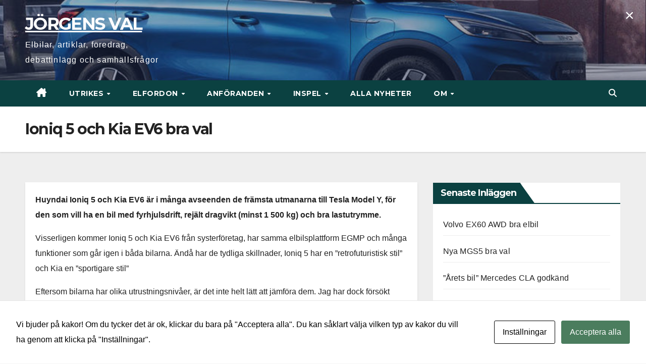

--- FILE ---
content_type: text/html; charset=UTF-8
request_url: https://jorgensval.se/ioniq-5-och-kia-ev6-bra-val/
body_size: 61025
content:
<!DOCTYPE html>
<html lang="sv-SE">
<head>
<meta charset="UTF-8">
<meta name="viewport" content="width=device-width, initial-scale=1">
<link rel="profile" href="https://gmpg.org/xfn/11">
<title>Ioniq 5 och Kia EV6 bra val &#8211; JÖRGENS VAL</title>
<meta name='robots' content='max-image-preview:large' />
<link rel='dns-prefetch' href='//www.googletagmanager.com' />
<link rel='dns-prefetch' href='//fonts.googleapis.com' />
<link rel='dns-prefetch' href='//pagead2.googlesyndication.com' />
<link rel="alternate" type="application/rss+xml" title="JÖRGENS VAL &raquo; Webbflöde" href="https://jorgensval.se/feed/" />
<link rel="alternate" type="application/rss+xml" title="JÖRGENS VAL &raquo; Kommentarsflöde" href="https://jorgensval.se/comments/feed/" />
<link rel="alternate" title="oEmbed (JSON)" type="application/json+oembed" href="https://jorgensval.se/wp-json/oembed/1.0/embed?url=https%3A%2F%2Fjorgensval.se%2Fioniq-5-och-kia-ev6-bra-val%2F" />
<link rel="alternate" title="oEmbed (XML)" type="text/xml+oembed" href="https://jorgensval.se/wp-json/oembed/1.0/embed?url=https%3A%2F%2Fjorgensval.se%2Fioniq-5-och-kia-ev6-bra-val%2F&#038;format=xml" />
<style id='wp-img-auto-sizes-contain-inline-css'>
img:is([sizes=auto i],[sizes^="auto," i]){contain-intrinsic-size:3000px 1500px}
/*# sourceURL=wp-img-auto-sizes-contain-inline-css */
</style>
<style id='wp-emoji-styles-inline-css'>

	img.wp-smiley, img.emoji {
		display: inline !important;
		border: none !important;
		box-shadow: none !important;
		height: 1em !important;
		width: 1em !important;
		margin: 0 0.07em !important;
		vertical-align: -0.1em !important;
		background: none !important;
		padding: 0 !important;
	}
/*# sourceURL=wp-emoji-styles-inline-css */
</style>
<style id='wp-block-library-inline-css'>
:root{--wp-block-synced-color:#7a00df;--wp-block-synced-color--rgb:122,0,223;--wp-bound-block-color:var(--wp-block-synced-color);--wp-editor-canvas-background:#ddd;--wp-admin-theme-color:#007cba;--wp-admin-theme-color--rgb:0,124,186;--wp-admin-theme-color-darker-10:#006ba1;--wp-admin-theme-color-darker-10--rgb:0,107,160.5;--wp-admin-theme-color-darker-20:#005a87;--wp-admin-theme-color-darker-20--rgb:0,90,135;--wp-admin-border-width-focus:2px}@media (min-resolution:192dpi){:root{--wp-admin-border-width-focus:1.5px}}.wp-element-button{cursor:pointer}:root .has-very-light-gray-background-color{background-color:#eee}:root .has-very-dark-gray-background-color{background-color:#313131}:root .has-very-light-gray-color{color:#eee}:root .has-very-dark-gray-color{color:#313131}:root .has-vivid-green-cyan-to-vivid-cyan-blue-gradient-background{background:linear-gradient(135deg,#00d084,#0693e3)}:root .has-purple-crush-gradient-background{background:linear-gradient(135deg,#34e2e4,#4721fb 50%,#ab1dfe)}:root .has-hazy-dawn-gradient-background{background:linear-gradient(135deg,#faaca8,#dad0ec)}:root .has-subdued-olive-gradient-background{background:linear-gradient(135deg,#fafae1,#67a671)}:root .has-atomic-cream-gradient-background{background:linear-gradient(135deg,#fdd79a,#004a59)}:root .has-nightshade-gradient-background{background:linear-gradient(135deg,#330968,#31cdcf)}:root .has-midnight-gradient-background{background:linear-gradient(135deg,#020381,#2874fc)}:root{--wp--preset--font-size--normal:16px;--wp--preset--font-size--huge:42px}.has-regular-font-size{font-size:1em}.has-larger-font-size{font-size:2.625em}.has-normal-font-size{font-size:var(--wp--preset--font-size--normal)}.has-huge-font-size{font-size:var(--wp--preset--font-size--huge)}.has-text-align-center{text-align:center}.has-text-align-left{text-align:left}.has-text-align-right{text-align:right}.has-fit-text{white-space:nowrap!important}#end-resizable-editor-section{display:none}.aligncenter{clear:both}.items-justified-left{justify-content:flex-start}.items-justified-center{justify-content:center}.items-justified-right{justify-content:flex-end}.items-justified-space-between{justify-content:space-between}.screen-reader-text{border:0;clip-path:inset(50%);height:1px;margin:-1px;overflow:hidden;padding:0;position:absolute;width:1px;word-wrap:normal!important}.screen-reader-text:focus{background-color:#ddd;clip-path:none;color:#444;display:block;font-size:1em;height:auto;left:5px;line-height:normal;padding:15px 23px 14px;text-decoration:none;top:5px;width:auto;z-index:100000}html :where(.has-border-color){border-style:solid}html :where([style*=border-top-color]){border-top-style:solid}html :where([style*=border-right-color]){border-right-style:solid}html :where([style*=border-bottom-color]){border-bottom-style:solid}html :where([style*=border-left-color]){border-left-style:solid}html :where([style*=border-width]){border-style:solid}html :where([style*=border-top-width]){border-top-style:solid}html :where([style*=border-right-width]){border-right-style:solid}html :where([style*=border-bottom-width]){border-bottom-style:solid}html :where([style*=border-left-width]){border-left-style:solid}html :where(img[class*=wp-image-]){height:auto;max-width:100%}:where(figure){margin:0 0 1em}html :where(.is-position-sticky){--wp-admin--admin-bar--position-offset:var(--wp-admin--admin-bar--height,0px)}@media screen and (max-width:600px){html :where(.is-position-sticky){--wp-admin--admin-bar--position-offset:0px}}

/*# sourceURL=wp-block-library-inline-css */
</style><style id='wp-block-image-inline-css'>
.wp-block-image>a,.wp-block-image>figure>a{display:inline-block}.wp-block-image img{box-sizing:border-box;height:auto;max-width:100%;vertical-align:bottom}@media not (prefers-reduced-motion){.wp-block-image img.hide{visibility:hidden}.wp-block-image img.show{animation:show-content-image .4s}}.wp-block-image[style*=border-radius] img,.wp-block-image[style*=border-radius]>a{border-radius:inherit}.wp-block-image.has-custom-border img{box-sizing:border-box}.wp-block-image.aligncenter{text-align:center}.wp-block-image.alignfull>a,.wp-block-image.alignwide>a{width:100%}.wp-block-image.alignfull img,.wp-block-image.alignwide img{height:auto;width:100%}.wp-block-image .aligncenter,.wp-block-image .alignleft,.wp-block-image .alignright,.wp-block-image.aligncenter,.wp-block-image.alignleft,.wp-block-image.alignright{display:table}.wp-block-image .aligncenter>figcaption,.wp-block-image .alignleft>figcaption,.wp-block-image .alignright>figcaption,.wp-block-image.aligncenter>figcaption,.wp-block-image.alignleft>figcaption,.wp-block-image.alignright>figcaption{caption-side:bottom;display:table-caption}.wp-block-image .alignleft{float:left;margin:.5em 1em .5em 0}.wp-block-image .alignright{float:right;margin:.5em 0 .5em 1em}.wp-block-image .aligncenter{margin-left:auto;margin-right:auto}.wp-block-image :where(figcaption){margin-bottom:1em;margin-top:.5em}.wp-block-image.is-style-circle-mask img{border-radius:9999px}@supports ((-webkit-mask-image:none) or (mask-image:none)) or (-webkit-mask-image:none){.wp-block-image.is-style-circle-mask img{border-radius:0;-webkit-mask-image:url('data:image/svg+xml;utf8,<svg viewBox="0 0 100 100" xmlns="http://www.w3.org/2000/svg"><circle cx="50" cy="50" r="50"/></svg>');mask-image:url('data:image/svg+xml;utf8,<svg viewBox="0 0 100 100" xmlns="http://www.w3.org/2000/svg"><circle cx="50" cy="50" r="50"/></svg>');mask-mode:alpha;-webkit-mask-position:center;mask-position:center;-webkit-mask-repeat:no-repeat;mask-repeat:no-repeat;-webkit-mask-size:contain;mask-size:contain}}:root :where(.wp-block-image.is-style-rounded img,.wp-block-image .is-style-rounded img){border-radius:9999px}.wp-block-image figure{margin:0}.wp-lightbox-container{display:flex;flex-direction:column;position:relative}.wp-lightbox-container img{cursor:zoom-in}.wp-lightbox-container img:hover+button{opacity:1}.wp-lightbox-container button{align-items:center;backdrop-filter:blur(16px) saturate(180%);background-color:#5a5a5a40;border:none;border-radius:4px;cursor:zoom-in;display:flex;height:20px;justify-content:center;opacity:0;padding:0;position:absolute;right:16px;text-align:center;top:16px;width:20px;z-index:100}@media not (prefers-reduced-motion){.wp-lightbox-container button{transition:opacity .2s ease}}.wp-lightbox-container button:focus-visible{outline:3px auto #5a5a5a40;outline:3px auto -webkit-focus-ring-color;outline-offset:3px}.wp-lightbox-container button:hover{cursor:pointer;opacity:1}.wp-lightbox-container button:focus{opacity:1}.wp-lightbox-container button:focus,.wp-lightbox-container button:hover,.wp-lightbox-container button:not(:hover):not(:active):not(.has-background){background-color:#5a5a5a40;border:none}.wp-lightbox-overlay{box-sizing:border-box;cursor:zoom-out;height:100vh;left:0;overflow:hidden;position:fixed;top:0;visibility:hidden;width:100%;z-index:100000}.wp-lightbox-overlay .close-button{align-items:center;cursor:pointer;display:flex;justify-content:center;min-height:40px;min-width:40px;padding:0;position:absolute;right:calc(env(safe-area-inset-right) + 16px);top:calc(env(safe-area-inset-top) + 16px);z-index:5000000}.wp-lightbox-overlay .close-button:focus,.wp-lightbox-overlay .close-button:hover,.wp-lightbox-overlay .close-button:not(:hover):not(:active):not(.has-background){background:none;border:none}.wp-lightbox-overlay .lightbox-image-container{height:var(--wp--lightbox-container-height);left:50%;overflow:hidden;position:absolute;top:50%;transform:translate(-50%,-50%);transform-origin:top left;width:var(--wp--lightbox-container-width);z-index:9999999999}.wp-lightbox-overlay .wp-block-image{align-items:center;box-sizing:border-box;display:flex;height:100%;justify-content:center;margin:0;position:relative;transform-origin:0 0;width:100%;z-index:3000000}.wp-lightbox-overlay .wp-block-image img{height:var(--wp--lightbox-image-height);min-height:var(--wp--lightbox-image-height);min-width:var(--wp--lightbox-image-width);width:var(--wp--lightbox-image-width)}.wp-lightbox-overlay .wp-block-image figcaption{display:none}.wp-lightbox-overlay button{background:none;border:none}.wp-lightbox-overlay .scrim{background-color:#fff;height:100%;opacity:.9;position:absolute;width:100%;z-index:2000000}.wp-lightbox-overlay.active{visibility:visible}@media not (prefers-reduced-motion){.wp-lightbox-overlay.active{animation:turn-on-visibility .25s both}.wp-lightbox-overlay.active img{animation:turn-on-visibility .35s both}.wp-lightbox-overlay.show-closing-animation:not(.active){animation:turn-off-visibility .35s both}.wp-lightbox-overlay.show-closing-animation:not(.active) img{animation:turn-off-visibility .25s both}.wp-lightbox-overlay.zoom.active{animation:none;opacity:1;visibility:visible}.wp-lightbox-overlay.zoom.active .lightbox-image-container{animation:lightbox-zoom-in .4s}.wp-lightbox-overlay.zoom.active .lightbox-image-container img{animation:none}.wp-lightbox-overlay.zoom.active .scrim{animation:turn-on-visibility .4s forwards}.wp-lightbox-overlay.zoom.show-closing-animation:not(.active){animation:none}.wp-lightbox-overlay.zoom.show-closing-animation:not(.active) .lightbox-image-container{animation:lightbox-zoom-out .4s}.wp-lightbox-overlay.zoom.show-closing-animation:not(.active) .lightbox-image-container img{animation:none}.wp-lightbox-overlay.zoom.show-closing-animation:not(.active) .scrim{animation:turn-off-visibility .4s forwards}}@keyframes show-content-image{0%{visibility:hidden}99%{visibility:hidden}to{visibility:visible}}@keyframes turn-on-visibility{0%{opacity:0}to{opacity:1}}@keyframes turn-off-visibility{0%{opacity:1;visibility:visible}99%{opacity:0;visibility:visible}to{opacity:0;visibility:hidden}}@keyframes lightbox-zoom-in{0%{transform:translate(calc((-100vw + var(--wp--lightbox-scrollbar-width))/2 + var(--wp--lightbox-initial-left-position)),calc(-50vh + var(--wp--lightbox-initial-top-position))) scale(var(--wp--lightbox-scale))}to{transform:translate(-50%,-50%) scale(1)}}@keyframes lightbox-zoom-out{0%{transform:translate(-50%,-50%) scale(1);visibility:visible}99%{visibility:visible}to{transform:translate(calc((-100vw + var(--wp--lightbox-scrollbar-width))/2 + var(--wp--lightbox-initial-left-position)),calc(-50vh + var(--wp--lightbox-initial-top-position))) scale(var(--wp--lightbox-scale));visibility:hidden}}
/*# sourceURL=https://jorgensval.se/wp-includes/blocks/image/style.min.css */
</style>
<style id='wp-block-image-theme-inline-css'>
:root :where(.wp-block-image figcaption){color:#555;font-size:13px;text-align:center}.is-dark-theme :root :where(.wp-block-image figcaption){color:#ffffffa6}.wp-block-image{margin:0 0 1em}
/*# sourceURL=https://jorgensval.se/wp-includes/blocks/image/theme.min.css */
</style>
<style id='wp-block-paragraph-inline-css'>
.is-small-text{font-size:.875em}.is-regular-text{font-size:1em}.is-large-text{font-size:2.25em}.is-larger-text{font-size:3em}.has-drop-cap:not(:focus):first-letter{float:left;font-size:8.4em;font-style:normal;font-weight:100;line-height:.68;margin:.05em .1em 0 0;text-transform:uppercase}body.rtl .has-drop-cap:not(:focus):first-letter{float:none;margin-left:.1em}p.has-drop-cap.has-background{overflow:hidden}:root :where(p.has-background){padding:1.25em 2.375em}:where(p.has-text-color:not(.has-link-color)) a{color:inherit}p.has-text-align-left[style*="writing-mode:vertical-lr"],p.has-text-align-right[style*="writing-mode:vertical-rl"]{rotate:180deg}
/*# sourceURL=https://jorgensval.se/wp-includes/blocks/paragraph/style.min.css */
</style>
<style id='global-styles-inline-css'>
:root{--wp--preset--aspect-ratio--square: 1;--wp--preset--aspect-ratio--4-3: 4/3;--wp--preset--aspect-ratio--3-4: 3/4;--wp--preset--aspect-ratio--3-2: 3/2;--wp--preset--aspect-ratio--2-3: 2/3;--wp--preset--aspect-ratio--16-9: 16/9;--wp--preset--aspect-ratio--9-16: 9/16;--wp--preset--color--black: #000000;--wp--preset--color--cyan-bluish-gray: #abb8c3;--wp--preset--color--white: #ffffff;--wp--preset--color--pale-pink: #f78da7;--wp--preset--color--vivid-red: #cf2e2e;--wp--preset--color--luminous-vivid-orange: #ff6900;--wp--preset--color--luminous-vivid-amber: #fcb900;--wp--preset--color--light-green-cyan: #7bdcb5;--wp--preset--color--vivid-green-cyan: #00d084;--wp--preset--color--pale-cyan-blue: #8ed1fc;--wp--preset--color--vivid-cyan-blue: #0693e3;--wp--preset--color--vivid-purple: #9b51e0;--wp--preset--gradient--vivid-cyan-blue-to-vivid-purple: linear-gradient(135deg,rgb(6,147,227) 0%,rgb(155,81,224) 100%);--wp--preset--gradient--light-green-cyan-to-vivid-green-cyan: linear-gradient(135deg,rgb(122,220,180) 0%,rgb(0,208,130) 100%);--wp--preset--gradient--luminous-vivid-amber-to-luminous-vivid-orange: linear-gradient(135deg,rgb(252,185,0) 0%,rgb(255,105,0) 100%);--wp--preset--gradient--luminous-vivid-orange-to-vivid-red: linear-gradient(135deg,rgb(255,105,0) 0%,rgb(207,46,46) 100%);--wp--preset--gradient--very-light-gray-to-cyan-bluish-gray: linear-gradient(135deg,rgb(238,238,238) 0%,rgb(169,184,195) 100%);--wp--preset--gradient--cool-to-warm-spectrum: linear-gradient(135deg,rgb(74,234,220) 0%,rgb(151,120,209) 20%,rgb(207,42,186) 40%,rgb(238,44,130) 60%,rgb(251,105,98) 80%,rgb(254,248,76) 100%);--wp--preset--gradient--blush-light-purple: linear-gradient(135deg,rgb(255,206,236) 0%,rgb(152,150,240) 100%);--wp--preset--gradient--blush-bordeaux: linear-gradient(135deg,rgb(254,205,165) 0%,rgb(254,45,45) 50%,rgb(107,0,62) 100%);--wp--preset--gradient--luminous-dusk: linear-gradient(135deg,rgb(255,203,112) 0%,rgb(199,81,192) 50%,rgb(65,88,208) 100%);--wp--preset--gradient--pale-ocean: linear-gradient(135deg,rgb(255,245,203) 0%,rgb(182,227,212) 50%,rgb(51,167,181) 100%);--wp--preset--gradient--electric-grass: linear-gradient(135deg,rgb(202,248,128) 0%,rgb(113,206,126) 100%);--wp--preset--gradient--midnight: linear-gradient(135deg,rgb(2,3,129) 0%,rgb(40,116,252) 100%);--wp--preset--font-size--small: 13px;--wp--preset--font-size--medium: 20px;--wp--preset--font-size--large: 36px;--wp--preset--font-size--x-large: 42px;--wp--preset--spacing--20: 0.44rem;--wp--preset--spacing--30: 0.67rem;--wp--preset--spacing--40: 1rem;--wp--preset--spacing--50: 1.5rem;--wp--preset--spacing--60: 2.25rem;--wp--preset--spacing--70: 3.38rem;--wp--preset--spacing--80: 5.06rem;--wp--preset--shadow--natural: 6px 6px 9px rgba(0, 0, 0, 0.2);--wp--preset--shadow--deep: 12px 12px 50px rgba(0, 0, 0, 0.4);--wp--preset--shadow--sharp: 6px 6px 0px rgba(0, 0, 0, 0.2);--wp--preset--shadow--outlined: 6px 6px 0px -3px rgb(255, 255, 255), 6px 6px rgb(0, 0, 0);--wp--preset--shadow--crisp: 6px 6px 0px rgb(0, 0, 0);}:root :where(.is-layout-flow) > :first-child{margin-block-start: 0;}:root :where(.is-layout-flow) > :last-child{margin-block-end: 0;}:root :where(.is-layout-flow) > *{margin-block-start: 24px;margin-block-end: 0;}:root :where(.is-layout-constrained) > :first-child{margin-block-start: 0;}:root :where(.is-layout-constrained) > :last-child{margin-block-end: 0;}:root :where(.is-layout-constrained) > *{margin-block-start: 24px;margin-block-end: 0;}:root :where(.is-layout-flex){gap: 24px;}:root :where(.is-layout-grid){gap: 24px;}body .is-layout-flex{display: flex;}.is-layout-flex{flex-wrap: wrap;align-items: center;}.is-layout-flex > :is(*, div){margin: 0;}body .is-layout-grid{display: grid;}.is-layout-grid > :is(*, div){margin: 0;}.has-black-color{color: var(--wp--preset--color--black) !important;}.has-cyan-bluish-gray-color{color: var(--wp--preset--color--cyan-bluish-gray) !important;}.has-white-color{color: var(--wp--preset--color--white) !important;}.has-pale-pink-color{color: var(--wp--preset--color--pale-pink) !important;}.has-vivid-red-color{color: var(--wp--preset--color--vivid-red) !important;}.has-luminous-vivid-orange-color{color: var(--wp--preset--color--luminous-vivid-orange) !important;}.has-luminous-vivid-amber-color{color: var(--wp--preset--color--luminous-vivid-amber) !important;}.has-light-green-cyan-color{color: var(--wp--preset--color--light-green-cyan) !important;}.has-vivid-green-cyan-color{color: var(--wp--preset--color--vivid-green-cyan) !important;}.has-pale-cyan-blue-color{color: var(--wp--preset--color--pale-cyan-blue) !important;}.has-vivid-cyan-blue-color{color: var(--wp--preset--color--vivid-cyan-blue) !important;}.has-vivid-purple-color{color: var(--wp--preset--color--vivid-purple) !important;}.has-black-background-color{background-color: var(--wp--preset--color--black) !important;}.has-cyan-bluish-gray-background-color{background-color: var(--wp--preset--color--cyan-bluish-gray) !important;}.has-white-background-color{background-color: var(--wp--preset--color--white) !important;}.has-pale-pink-background-color{background-color: var(--wp--preset--color--pale-pink) !important;}.has-vivid-red-background-color{background-color: var(--wp--preset--color--vivid-red) !important;}.has-luminous-vivid-orange-background-color{background-color: var(--wp--preset--color--luminous-vivid-orange) !important;}.has-luminous-vivid-amber-background-color{background-color: var(--wp--preset--color--luminous-vivid-amber) !important;}.has-light-green-cyan-background-color{background-color: var(--wp--preset--color--light-green-cyan) !important;}.has-vivid-green-cyan-background-color{background-color: var(--wp--preset--color--vivid-green-cyan) !important;}.has-pale-cyan-blue-background-color{background-color: var(--wp--preset--color--pale-cyan-blue) !important;}.has-vivid-cyan-blue-background-color{background-color: var(--wp--preset--color--vivid-cyan-blue) !important;}.has-vivid-purple-background-color{background-color: var(--wp--preset--color--vivid-purple) !important;}.has-black-border-color{border-color: var(--wp--preset--color--black) !important;}.has-cyan-bluish-gray-border-color{border-color: var(--wp--preset--color--cyan-bluish-gray) !important;}.has-white-border-color{border-color: var(--wp--preset--color--white) !important;}.has-pale-pink-border-color{border-color: var(--wp--preset--color--pale-pink) !important;}.has-vivid-red-border-color{border-color: var(--wp--preset--color--vivid-red) !important;}.has-luminous-vivid-orange-border-color{border-color: var(--wp--preset--color--luminous-vivid-orange) !important;}.has-luminous-vivid-amber-border-color{border-color: var(--wp--preset--color--luminous-vivid-amber) !important;}.has-light-green-cyan-border-color{border-color: var(--wp--preset--color--light-green-cyan) !important;}.has-vivid-green-cyan-border-color{border-color: var(--wp--preset--color--vivid-green-cyan) !important;}.has-pale-cyan-blue-border-color{border-color: var(--wp--preset--color--pale-cyan-blue) !important;}.has-vivid-cyan-blue-border-color{border-color: var(--wp--preset--color--vivid-cyan-blue) !important;}.has-vivid-purple-border-color{border-color: var(--wp--preset--color--vivid-purple) !important;}.has-vivid-cyan-blue-to-vivid-purple-gradient-background{background: var(--wp--preset--gradient--vivid-cyan-blue-to-vivid-purple) !important;}.has-light-green-cyan-to-vivid-green-cyan-gradient-background{background: var(--wp--preset--gradient--light-green-cyan-to-vivid-green-cyan) !important;}.has-luminous-vivid-amber-to-luminous-vivid-orange-gradient-background{background: var(--wp--preset--gradient--luminous-vivid-amber-to-luminous-vivid-orange) !important;}.has-luminous-vivid-orange-to-vivid-red-gradient-background{background: var(--wp--preset--gradient--luminous-vivid-orange-to-vivid-red) !important;}.has-very-light-gray-to-cyan-bluish-gray-gradient-background{background: var(--wp--preset--gradient--very-light-gray-to-cyan-bluish-gray) !important;}.has-cool-to-warm-spectrum-gradient-background{background: var(--wp--preset--gradient--cool-to-warm-spectrum) !important;}.has-blush-light-purple-gradient-background{background: var(--wp--preset--gradient--blush-light-purple) !important;}.has-blush-bordeaux-gradient-background{background: var(--wp--preset--gradient--blush-bordeaux) !important;}.has-luminous-dusk-gradient-background{background: var(--wp--preset--gradient--luminous-dusk) !important;}.has-pale-ocean-gradient-background{background: var(--wp--preset--gradient--pale-ocean) !important;}.has-electric-grass-gradient-background{background: var(--wp--preset--gradient--electric-grass) !important;}.has-midnight-gradient-background{background: var(--wp--preset--gradient--midnight) !important;}.has-small-font-size{font-size: var(--wp--preset--font-size--small) !important;}.has-medium-font-size{font-size: var(--wp--preset--font-size--medium) !important;}.has-large-font-size{font-size: var(--wp--preset--font-size--large) !important;}.has-x-large-font-size{font-size: var(--wp--preset--font-size--x-large) !important;}
/*# sourceURL=global-styles-inline-css */
</style>

<style id='classic-theme-styles-inline-css'>
/*! This file is auto-generated */
.wp-block-button__link{color:#fff;background-color:#32373c;border-radius:9999px;box-shadow:none;text-decoration:none;padding:calc(.667em + 2px) calc(1.333em + 2px);font-size:1.125em}.wp-block-file__button{background:#32373c;color:#fff;text-decoration:none}
/*# sourceURL=/wp-includes/css/classic-themes.min.css */
</style>
<link rel='stylesheet' id='cookies-and-content-security-policy-css' href='https://jorgensval.se/wp-content/plugins/cookies-and-content-security-policy/css/cookies-and-content-security-policy.min.css?ver=2.34' media='all' />
<link rel='stylesheet' id='newsup-fonts-css' href='//fonts.googleapis.com/css?family=Montserrat%3A400%2C500%2C700%2C800%7CWork%2BSans%3A300%2C400%2C500%2C600%2C700%2C800%2C900%26display%3Dswap&#038;subset=latin%2Clatin-ext' media='all' />
<link rel='stylesheet' id='bootstrap-css' href='https://jorgensval.se/wp-content/themes/newsup/css/bootstrap.css?ver=6.9' media='all' />
<link rel='stylesheet' id='newsup-style-css' href='https://jorgensval.se/wp-content/themes/max-news/style.css?ver=6.9' media='all' />
<link rel='stylesheet' id='font-awesome-5-all-css' href='https://jorgensval.se/wp-content/themes/newsup/css/font-awesome/css/all.min.css?ver=6.9' media='all' />
<link rel='stylesheet' id='font-awesome-4-shim-css' href='https://jorgensval.se/wp-content/themes/newsup/css/font-awesome/css/v4-shims.min.css?ver=6.9' media='all' />
<link rel='stylesheet' id='owl-carousel-css' href='https://jorgensval.se/wp-content/themes/newsup/css/owl.carousel.css?ver=6.9' media='all' />
<link rel='stylesheet' id='smartmenus-css' href='https://jorgensval.se/wp-content/themes/newsup/css/jquery.smartmenus.bootstrap.css?ver=6.9' media='all' />
<link rel='stylesheet' id='newsup-custom-css-css' href='https://jorgensval.se/wp-content/themes/newsup/inc/ansar/customize/css/customizer.css?ver=1.0' media='all' />
<link rel='stylesheet' id='newsup-style-parent-css' href='https://jorgensval.se/wp-content/themes/newsup/style.css?ver=6.9' media='all' />
<link rel='stylesheet' id='maxnews-style-css' href='https://jorgensval.se/wp-content/themes/max-news/style.css?ver=1.0' media='all' />
<link rel='stylesheet' id='maxnews-default-css-css' href='https://jorgensval.se/wp-content/themes/max-news/css/colors/default.css?ver=6.9' media='all' />
<script src="https://jorgensval.se/wp-includes/js/jquery/jquery.min.js?ver=3.7.1" id="jquery-core-js"></script>
<script src="https://jorgensval.se/wp-includes/js/jquery/jquery-migrate.min.js?ver=3.4.1" id="jquery-migrate-js"></script>
<script src="https://jorgensval.se/wp-content/plugins/menu-in-post/js/main-min.js?ver=6.9" id="menu_in_post_frontend_script-js"></script>
<script src="https://jorgensval.se/wp-content/themes/newsup/js/navigation.js?ver=6.9" id="newsup-navigation-js"></script>
<script src="https://jorgensval.se/wp-content/themes/newsup/js/bootstrap.js?ver=6.9" id="bootstrap-js"></script>
<script src="https://jorgensval.se/wp-content/themes/newsup/js/owl.carousel.min.js?ver=6.9" id="owl-carousel-min-js"></script>
<script src="https://jorgensval.se/wp-content/themes/newsup/js/jquery.smartmenus.js?ver=6.9" id="smartmenus-js-js"></script>
<script src="https://jorgensval.se/wp-content/themes/newsup/js/jquery.smartmenus.bootstrap.js?ver=6.9" id="bootstrap-smartmenus-js-js"></script>
<script src="https://jorgensval.se/wp-content/themes/newsup/js/jquery.marquee.js?ver=6.9" id="newsup-marquee-js-js"></script>
<script src="https://jorgensval.se/wp-content/themes/newsup/js/main.js?ver=6.9" id="newsup-main-js-js"></script>

<!-- Kodblock för ”Google-tagg (gtag.js)” tillagt av Site Kit -->
<!-- Kodblock för ”Google Analytics” tillagt av Site Kit -->
<script src="https://www.googletagmanager.com/gtag/js?id=G-279LFPVS4M" id="google_gtagjs-js" async></script>
<script id="google_gtagjs-js-after">
window.dataLayer = window.dataLayer || [];function gtag(){dataLayer.push(arguments);}
gtag("set","linker",{"domains":["jorgensval.se"]});
gtag("js", new Date());
gtag("set", "developer_id.dZTNiMT", true);
gtag("config", "G-279LFPVS4M");
//# sourceURL=google_gtagjs-js-after
</script>
<link rel="https://api.w.org/" href="https://jorgensval.se/wp-json/" /><link rel="alternate" title="JSON" type="application/json" href="https://jorgensval.se/wp-json/wp/v2/pages/869" /><link rel="EditURI" type="application/rsd+xml" title="RSD" href="https://jorgensval.se/xmlrpc.php?rsd" />
<meta name="generator" content="WordPress 6.9" />
<link rel="canonical" href="https://jorgensval.se/ioniq-5-och-kia-ev6-bra-val/" />
<link rel='shortlink' href='https://jorgensval.se/?p=869' />
<meta name="generator" content="Site Kit by Google 1.168.0" /> 
<style type="text/css" id="custom-background-css">
    .wrapper { background-color: f4f4f4; }
</style>

<!-- Metatagg för ”Google AdSense” tillagt av Site Kit -->
<meta name="google-adsense-platform-account" content="ca-host-pub-2644536267352236">
<meta name="google-adsense-platform-domain" content="sitekit.withgoogle.com">
<!-- Avslut av metatagg för ”Google AdSense” tillagd av Site Kit -->
<style>.recentcomments a{display:inline !important;padding:0 !important;margin:0 !important;}</style>    <style type="text/css">
            body .site-title a,
        body .site-description {
            color: #ffffff;
        }

        .site-branding-text .site-title a {
                font-size: px;
            }

            @media only screen and (max-width: 640px) {
                .site-branding-text .site-title a {
                    font-size: 40px;

                }
            }

            @media only screen and (max-width: 375px) {
                .site-branding-text .site-title a {
                    font-size: 32px;

                }
            }

        </style>
    <style id="custom-background-css">
body.custom-background { background-color: #f4f4f4; }
</style>
	
<!-- Kodblock för ”Google AdSense” tillagt av Site Kit -->
<script async src="https://pagead2.googlesyndication.com/pagead/js/adsbygoogle.js?client=ca-pub-7857813824748654&amp;host=ca-host-pub-2644536267352236" crossorigin="anonymous"></script>

<!-- Avslut av kodblock för ”Google AdSense” tillagt av Site Kit -->
<style type="text/css" id="cookies-and-content-security-policy-css-custom"></style><link rel="icon" href="https://jorgensval.se/wp-content/uploads/2021/10/cropped-IMG_5204-scaled-1-32x32.jpg" sizes="32x32" />
<link rel="icon" href="https://jorgensval.se/wp-content/uploads/2021/10/cropped-IMG_5204-scaled-1-192x192.jpg" sizes="192x192" />
<link rel="apple-touch-icon" href="https://jorgensval.se/wp-content/uploads/2021/10/cropped-IMG_5204-scaled-1-180x180.jpg" />
<meta name="msapplication-TileImage" content="https://jorgensval.se/wp-content/uploads/2021/10/cropped-IMG_5204-scaled-1-270x270.jpg" />
		<style id="wp-custom-css">
			.mg-footer-copyright {
	display:none
}
.mg-head-detail {
display:none;
}		</style>
		</head>
<body class="wp-singular page-template-default page page-id-869 custom-background wp-embed-responsive wp-theme-newsup wp-child-theme-max-news modal-cacsp-open-no-backdrop ta-hide-date-author-in-list" >
<div id="page" class="site">
<a class="skip-link screen-reader-text" href="#content">
Hoppa till innehåll</a>
    <div class="wrapper" id="custom-background-css">
        <header class="mg-headwidget">
            <!--==================== TOP BAR ====================-->

            <div class="mg-head-detail hidden-xs">
    <div class="container-fluid">
        <div class="row align-items-center">
                        <div class="col-md-6 col-xs-12">
                <ul class="info-left">
                                    </ul>

                           </div>


                    </div>
    </div>
</div>
            <div class="clearfix"></div>
                        <div class="mg-nav-widget-area-back" style='background-image: url("https://jorgensval.se/wp-content/uploads/2022/10/BYD-Atto-3.png-.png" );'>
                        <div class="overlay">
              <div class="inner"  style="background-color:rgba(32,47,91,0.4);" > 
                <div class="container-fluid">
                    <div class="mg-nav-widget-area">
                        <div class="row align-items-center">
                                                      <div class="col-md-3 col-sm-4 text-center-xs">
                                                              <div class="navbar-header">
                                                                <div class="site-branding-text">
                                                                <p class="site-title"> <a href="https://jorgensval.se/" rel="home">JÖRGENS VAL</a></p>
                                                                <p class="site-description">Elbilar, artiklar, föredrag, debattinlägg och samhällsfrågor</p>
                                </div>
                                                              </div>
                            </div>
                           
                        </div>
                    </div>
                </div>
              </div>
              </div>
          </div>
    <div class="mg-menu-full">
      <nav class="navbar navbar-expand-lg navbar-wp">
        <div class="container-fluid flex-row">
          
                <!-- Right nav -->
                    <div class="m-header pl-3 ml-auto my-2 my-lg-0 position-relative align-items-center">
                                                <a class="mobilehomebtn" href="https://jorgensval.se"><span class="fas fa-home"></span></a>
                        
                        <div class="dropdown ml-auto show mg-search-box pr-3">
                            <a class="dropdown-toggle msearch ml-auto" href="#" role="button" id="dropdownMenuLink" data-toggle="dropdown" aria-haspopup="true" aria-expanded="false">
                               <i class="fas fa-search"></i>
                            </a>

                            <div class="dropdown-menu searchinner" aria-labelledby="dropdownMenuLink">
                        <form role="search" method="get" id="searchform" action="https://jorgensval.se/">
  <div class="input-group">
    <input type="search" class="form-control" placeholder="Sök" value="" name="s" />
    <span class="input-group-btn btn-default">
    <button type="submit" class="btn"> <i class="fas fa-search"></i> </button>
    </span> </div>
</form>                      </div>
                        </div>
                        <!-- navbar-toggle -->
                        <button class="navbar-toggler" type="button" data-toggle="collapse" data-target="#navbar-wp" aria-controls="navbarSupportedContent" aria-expanded="false" aria-label="Slå på/av navigering">
                          <i class="fas fa-bars"></i>
                        </button>
                        <!-- /navbar-toggle -->
                    </div>
                    <!-- /Right nav --> 
          
                  <div class="collapse navbar-collapse" id="navbar-wp">
                    <div class="d-md-block">
                  <ul id="menu-huvudmeny" class="nav navbar-nav mr-auto"><li class="active home"><a class="homebtn" href="https://jorgensval.se"><span class='fa-solid fa-house-chimney'></span></a></li><li id="menu-item-152" class="menu-item menu-item-type-post_type menu-item-object-page menu-item-has-children menu-item-152 dropdown"><a class="nav-link" title="Utrikes" href="https://jorgensval.se/artiklar/" data-toggle="dropdown" class="dropdown-toggle">Utrikes </a>
<ul role="menu" class=" dropdown-menu">
	<li id="menu-item-20251" class="menu-item menu-item-type-post_type menu-item-object-page menu-item-20251"><a class="dropdown-item" title="USA har länge velat ha Grönland" href="https://jorgensval.se/usa-har-lange-velat-ha-gronland/">USA har länge velat ha Grönland</a></li>
	<li id="menu-item-14927" class="menu-item menu-item-type-post_type menu-item-object-page menu-item-14927"><a class="dropdown-item" title="I marskalk Mannerheims spår" href="https://jorgensval.se/i-marskalk-mannerheims-spar/">I marskalk Mannerheims spår</a></li>
	<li id="menu-item-169" class="menu-item menu-item-type-post_type menu-item-object-page menu-item-169"><a class="dropdown-item" title="Övrigt" href="https://jorgensval.se/ovrigt/">Övrigt</a></li>
</ul>
</li>
<li id="menu-item-161" class="menu-item menu-item-type-post_type menu-item-object-page current-menu-ancestor current_page_ancestor menu-item-has-children menu-item-161 dropdown active"><a class="nav-link" title="Elfordon" href="https://jorgensval.se/elfordon/" data-toggle="dropdown" class="dropdown-toggle">Elfordon </a>
<ul role="menu" class=" dropdown-menu">
	<li id="menu-item-12604" class="menu-item menu-item-type-post_type menu-item-object-page menu-item-has-children menu-item-12604 dropdown"><a class="dropdown-item" title="Elfordon definitioner" href="https://jorgensval.se/elfordon-definitioner/">Elfordon definitioner</a>
	<ul role="menu" class=" dropdown-menu">
		<li id="menu-item-2956" class="menu-item menu-item-type-post_type menu-item-object-page menu-item-2956"><a class="dropdown-item" title="Detta är en ”suv”" href="https://jorgensval.se/detta-ar-en-suv/">Detta är en ”suv”</a></li>
		<li id="menu-item-7278" class="menu-item menu-item-type-post_type menu-item-object-page menu-item-7278"><a class="dropdown-item" title="Definitioner kring elfordon" href="https://jorgensval.se/definitioner-kring-elfordon/">Definitioner kring elfordon</a></li>
	</ul>
</li>
	<li id="menu-item-220" class="menu-item menu-item-type-post_type menu-item-object-page menu-item-has-children menu-item-220 dropdown"><a class="dropdown-item" title="Elbilar allmänt" href="https://jorgensval.se/elbilar-allmant/">Elbilar allmänt</a>
	<ul role="menu" class=" dropdown-menu">
		<li id="menu-item-21033" class="menu-item menu-item-type-post_type menu-item-object-page menu-item-21033"><a class="dropdown-item" title="Bäst i test: nio elbilar" href="https://jorgensval.se/bast-i-test-nio-elbilar/">Bäst i test: nio elbilar</a></li>
		<li id="menu-item-19348" class="menu-item menu-item-type-post_type menu-item-object-page menu-item-19348"><a class="dropdown-item" title="Detta är en ”suv”" href="https://jorgensval.se/detta-ar-en-suv/">Detta är en ”suv”</a></li>
		<li id="menu-item-19246" class="menu-item menu-item-type-post_type menu-item-object-page menu-item-19246"><a class="dropdown-item" title="Tjugo fördelar med elbilar" href="https://jorgensval.se/tjugo-fordelar-med-elbilar/">Tjugo fördelar med elbilar</a></li>
		<li id="menu-item-17805" class="menu-item menu-item-type-post_type menu-item-object-page menu-item-17805"><a class="dropdown-item" title="Få billiga bilar på e-bilsmässa" href="https://jorgensval.se/fa-billiga-bilar-pa-e-bilsmassa/">Få billiga bilar på e-bilsmässa</a></li>
		<li id="menu-item-17806" class="menu-item menu-item-type-post_type menu-item-object-page menu-item-17806"><a class="dropdown-item" title="Tunga elfordon kommer starkt" href="https://jorgensval.se/tunga-elfordon-kommer-starkt/">Tunga elfordon kommer starkt</a></li>
		<li id="menu-item-17615" class="menu-item menu-item-type-post_type menu-item-object-page menu-item-17615"><a class="dropdown-item" title="Elbilsbatteriet håller länge" href="https://jorgensval.se/elbilsbatteriet-haller-lange/">Elbilsbatteriet håller länge</a></li>
		<li id="menu-item-17272" class="menu-item menu-item-type-post_type menu-item-object-page menu-item-17272"><a class="dropdown-item" title="Nu kommer billiga elbilar" href="https://jorgensval.se/nu-kommer-billiga-elbilar/">Nu kommer billiga elbilar</a></li>
		<li id="menu-item-16915" class="menu-item menu-item-type-post_type menu-item-object-page menu-item-16915"><a class="dropdown-item" title="Mer om billigare elbilar" href="https://jorgensval.se/mer-om-billigare-elbilar/">Mer om billigare elbilar</a></li>
		<li id="menu-item-15546" class="menu-item menu-item-type-post_type menu-item-object-page menu-item-15546"><a class="dropdown-item" title="V2L och V2G – vad betyder det?" href="https://jorgensval.se/v2l-och-v2g-vad-betyder-det/">V2L och V2G – vad betyder det?</a></li>
		<li id="menu-item-14694" class="menu-item menu-item-type-post_type menu-item-object-page menu-item-14694"><a class="dropdown-item" title="Bra dragkraft på elbilar" href="https://jorgensval.se/bra-dragkraft-pa-elbilar/">Bra dragkraft på elbilar</a></li>
		<li id="menu-item-14091" class="menu-item menu-item-type-post_type menu-item-object-page menu-item-14091"><a class="dropdown-item" title="Många fördelar med elbil" href="https://jorgensval.se/manga-fordelar-med-elbil/">Många fördelar med elbil</a></li>
		<li id="menu-item-12194" class="menu-item menu-item-type-post_type menu-item-object-page menu-item-12194"><a class="dropdown-item" title="Elbil bäst på vintern" href="https://jorgensval.se/elbil-bast-pa-vintern/">Elbil bäst på vintern</a></li>
		<li id="menu-item-7842" class="menu-item menu-item-type-post_type menu-item-object-page menu-item-7842"><a class="dropdown-item" title="Har elbilar på vätgas en framtid?" href="https://jorgensval.se/har-elbilar-pa-vatgas-en-framtid/">Har elbilar på vätgas en framtid?</a></li>
		<li id="menu-item-7463" class="menu-item menu-item-type-post_type menu-item-object-page menu-item-7463"><a class="dropdown-item" title="Mulle Meck bygger elbil" href="https://jorgensval.se/mulle-meck-bygger-elbil/">Mulle Meck bygger elbil</a></li>
		<li id="menu-item-2233" class="menu-item menu-item-type-post_type menu-item-object-page menu-item-2233"><a class="dropdown-item" title="Miljöförening för bilister" href="https://jorgensval.se/miljoforening-for-bilister/">Miljöförening för bilister</a></li>
		<li id="menu-item-1715" class="menu-item menu-item-type-post_type menu-item-object-page menu-item-1715"><a class="dropdown-item" title="Lång väntan på vissa elbilar" href="https://jorgensval.se/lang-vantan-pa-vissa-elbilar/">Lång väntan på vissa elbilar</a></li>
		<li id="menu-item-178" class="menu-item menu-item-type-post_type menu-item-object-page menu-item-178"><a class="dropdown-item" title="Elbilar skapar nya batterifabriker" href="https://jorgensval.se/elbilar-skapar-nya-batterifabriker/">Elbilar skapar nya batterifabriker</a></li>
		<li id="menu-item-2276" class="menu-item menu-item-type-post_type menu-item-object-page menu-item-2276"><a class="dropdown-item" title="Fem frågor till ”Elbil Hälsingland”" href="https://jorgensval.se/fem-fragor-till-elbil-halsingland/">Fem frågor till ”Elbil Hälsingland”</a></li>
		<li id="menu-item-122" class="menu-item menu-item-type-post_type menu-item-object-page menu-item-122"><a class="dropdown-item" title="Norge visar vägen" href="https://jorgensval.se/norge-visar-vagen/">Norge visar vägen</a></li>
		<li id="menu-item-87" class="menu-item menu-item-type-post_type menu-item-object-page menu-item-87"><a class="dropdown-item" title="Norge leder elbilsracet" href="https://jorgensval.se/norge-leder-elbilsracet/">Norge leder elbilsracet</a></li>
		<li id="menu-item-133" class="menu-item menu-item-type-post_type menu-item-object-page menu-item-133"><a class="dropdown-item" title="Räckviddsångest på norska" href="https://jorgensval.se/rackviddangest-pa-norska/">Räckviddsångest på norska</a></li>
		<li id="menu-item-721" class="menu-item menu-item-type-post_type menu-item-object-page menu-item-721"><a class="dropdown-item" title="”Gröna bilister” prisar Škoda Enyaq" href="https://jorgensval.se/grona-bilister-prisar-skoda-enyaq/">”Gröna bilister” prisar Škoda Enyaq</a></li>
		<li id="menu-item-438" class="menu-item menu-item-type-post_type menu-item-object-page menu-item-438"><a class="dropdown-item" title="300 miljarder på elbilar" href="https://jorgensval.se/300-miljarder-pa-elbilar/">300 miljarder på elbilar</a></li>
		<li id="menu-item-450" class="menu-item menu-item-type-post_type menu-item-object-page menu-item-450"><a class="dropdown-item" title="Elbil snart lika lönsam" href="https://jorgensval.se/elbil-snart-lika-lonsam/">Elbil snart lika lönsam</a></li>
	</ul>
</li>
	<li id="menu-item-906" class="menu-item menu-item-type-post_type menu-item-object-page menu-item-has-children menu-item-906 dropdown"><a class="dropdown-item" title="Elbilar ekonomi" href="https://jorgensval.se/elbilar-ekonomi/">Elbilar ekonomi</a>
	<ul role="menu" class=" dropdown-menu">
		<li id="menu-item-18464" class="menu-item menu-item-type-post_type menu-item-object-page menu-item-18464"><a class="dropdown-item" title="Läge köpa beg elbil" href="https://jorgensval.se/lage-kopa-beg-elbil/">Läge köpa beg elbil</a></li>
		<li id="menu-item-14497" class="menu-item menu-item-type-post_type menu-item-object-page menu-item-14497"><a class="dropdown-item" title="Lätt köra rätt på el" href="https://jorgensval.se/latt-kora-ratt-pa-el/">Lätt köra rätt på el</a></li>
		<li id="menu-item-14474" class="menu-item menu-item-type-post_type menu-item-object-page menu-item-14474"><a class="dropdown-item" title="Litet batteri kan vara bättre" href="https://jorgensval.se/litet-batteri-kan-vara-battre/">Litet batteri kan vara bättre</a></li>
		<li id="menu-item-1949" class="menu-item menu-item-type-post_type menu-item-object-page menu-item-1949"><a class="dropdown-item" title="Stor variation i verklig räckvidd" href="https://jorgensval.se/stor-variation-i-verklig-rackvidd/">Stor variation i verklig räckvidd</a></li>
		<li id="menu-item-508" class="menu-item menu-item-type-post_type menu-item-object-page menu-item-508"><a class="dropdown-item" title="Elbilar under 3 000 kr" href="https://jorgensval.se/elbilar-under-3-000-kr/">Elbilar under 3 000 kr</a></li>
		<li id="menu-item-883" class="menu-item menu-item-type-post_type menu-item-object-page menu-item-883"><a class="dropdown-item" title="Elbil billigare vid 1 500 mil" href="https://jorgensval.se/elbil-billigare-vid-1-500-mil/">Elbil billigare vid 1 500 mil</a></li>
		<li id="menu-item-1134" class="menu-item menu-item-type-post_type menu-item-object-page menu-item-1134"><a class="dropdown-item" title="Billigt köra elbil" href="https://jorgensval.se/billigt-kora-elbil/">Billigt köra elbil</a></li>
	</ul>
</li>
	<li id="menu-item-542" class="menu-item menu-item-type-post_type menu-item-object-page menu-item-has-children menu-item-542 dropdown"><a class="dropdown-item" title="Elbilar historia" href="https://jorgensval.se/elbilar-historia/">Elbilar historia</a>
	<ul role="menu" class=" dropdown-menu">
		<li id="menu-item-17922" class="menu-item menu-item-type-post_type menu-item-object-page menu-item-17922"><a class="dropdown-item" title="Elkonvertering av gamla bilar" href="https://jorgensval.se/elkonvertering-av-gamla-bilar/">Elkonvertering av gamla bilar</a></li>
		<li id="menu-item-1624" class="menu-item menu-item-type-post_type menu-item-object-page menu-item-1624"><a class="dropdown-item" title="Elbilen förlorade slaget" href="https://jorgensval.se/elbilen-forlorade-slaget/">Elbilen förlorade slaget</a></li>
		<li id="menu-item-430" class="menu-item menu-item-type-post_type menu-item-object-page menu-item-430"><a class="dropdown-item" title="Elbilar stora på artonhundratalet" href="https://jorgensval.se/elbilar-stora-pa-artonhundratalet/">Elbilar stora på artonhundratalet</a></li>
	</ul>
</li>
	<li id="menu-item-2330" class="menu-item menu-item-type-post_type menu-item-object-page menu-item-has-children menu-item-2330 dropdown"><a class="dropdown-item" title="Elbilar jämförelser" href="https://jorgensval.se/elbilar-tester-jamforelser/">Elbilar jämförelser</a>
	<ul role="menu" class=" dropdown-menu">
		<li id="menu-item-18303" class="menu-item menu-item-type-post_type menu-item-object-page menu-item-18303"><a class="dropdown-item" title="Bra alternativ till Tesla Y" href="https://jorgensval.se/bra-alternativ-till-tesla-y/">Bra alternativ till Tesla Y</a></li>
		<li id="menu-item-16432" class="menu-item menu-item-type-post_type menu-item-object-page menu-item-16432"><a class="dropdown-item" title="Tesla 3 bästa miljöbil 2024" href="https://jorgensval.se/tesla-3-basta-miljobil-2024/">Tesla 3 bästa miljöbil 2024</a></li>
		<li id="menu-item-16222" class="menu-item menu-item-type-post_type menu-item-object-page menu-item-16222"><a class="dropdown-item" title="Finalister i Årets bil 2025" href="https://jorgensval.se/finalister-i-arets-bil-2025/">Finalister i Årets bil 2025</a></li>
		<li id="menu-item-16022" class="menu-item menu-item-type-post_type menu-item-object-page menu-item-16022"><a class="dropdown-item" title="Kia EV9 vinner över Tesla Y" href="https://jorgensval.se/kia-ev9-vinner-over-tesla-y/">Kia EV9 vinner över Tesla Y</a></li>
		<li id="menu-item-15830" class="menu-item menu-item-type-post_type menu-item-object-page menu-item-15830"><a class="dropdown-item" title="Nu lämnar vi Tesla Y för Kia EV9" href="https://jorgensval.se/nu-lamnar-vi-tesla-y-for-kia-ev9/">Nu lämnar vi Tesla Y för Kia EV9</a></li>
		<li id="menu-item-12570" class="menu-item menu-item-type-post_type menu-item-object-page menu-item-12570"><a class="dropdown-item" title="Många nyheter på elbilsmässa" href="https://jorgensval.se/manga-nyheter-pa-elbilsmassa/">Många nyheter på elbilsmässa</a></li>
		<li id="menu-item-12124" class="menu-item menu-item-type-post_type menu-item-object-page menu-item-12124"><a class="dropdown-item" title="Kia EV9 och Ioniq 6 årets bilar" href="https://jorgensval.se/kia-ev9-och-ioniq-6-arets-bilar/">Kia EV9 och Ioniq 6 årets bilar</a></li>
		<li id="menu-item-11636" class="menu-item menu-item-type-post_type menu-item-object-page menu-item-11636"><a class="dropdown-item" title="Alltid rätt byta till elbil" href="https://jorgensval.se/alltid-ratt-byta-till-elbil/">Alltid rätt byta till elbil</a></li>
		<li id="menu-item-5870" class="menu-item menu-item-type-post_type menu-item-object-page menu-item-5870"><a class="dropdown-item" title="Bäst i test – med oväntat resultat" href="https://jorgensval.se/bast-i-test-med-ovantat-resultat/">Bäst i test – med oväntat resultat</a></li>
		<li id="menu-item-3996" class="menu-item menu-item-type-post_type menu-item-object-page menu-item-3996"><a class="dropdown-item" title="Elbilar för under 3 000 kronor" href="https://jorgensval.se/elbilar-for-under-3-000-kronor/">Elbilar för under 3 000 kronor</a></li>
		<li id="menu-item-3148" class="menu-item menu-item-type-post_type menu-item-object-page menu-item-3148"><a class="dropdown-item" title="Storslam för elbilar i ”Årets Bil”" href="https://jorgensval.se/storslam-for-elbilar-i-arets-bil/">Storslam för elbilar i ”Årets Bil”</a></li>
		<li id="menu-item-3026" class="menu-item menu-item-type-post_type menu-item-object-page menu-item-3026"><a class="dropdown-item" title="Allt flera elbilar" href="https://jorgensval.se/allt-flera-elbilar/">Allt flera elbilar</a></li>
		<li id="menu-item-2582" class="menu-item menu-item-type-post_type menu-item-object-page menu-item-2582"><a class="dropdown-item" title="Elbil säkert val" href="https://jorgensval.se/elbil-sakert-val/">Elbil säkert val</a></li>
		<li id="menu-item-2457" class="menu-item menu-item-type-post_type menu-item-object-page menu-item-2457"><a class="dropdown-item" title="Rekordmånga nya elbilar 2022" href="https://jorgensval.se/rekordmanga-nya-elbilar-2022/">Rekordmånga nya elbilar 2022</a></li>
		<li id="menu-item-2407" class="menu-item menu-item-type-post_type menu-item-object-page menu-item-2407"><a class="dropdown-item" title="Stora Bilpriset till elbilar" href="https://jorgensval.se/stora-bilpriset-till-elbilar/">Stora Bilpriset till elbilar</a></li>
		<li id="menu-item-2322" class="menu-item menu-item-type-post_type menu-item-object-page menu-item-2322"><a class="dropdown-item" title="Elbilar i testtopp" href="https://jorgensval.se/elbilar-i-testtopp/">Elbilar i testtopp</a></li>
		<li id="menu-item-1064" class="menu-item menu-item-type-post_type menu-item-object-page menu-item-1064"><a class="dropdown-item" title="Många elbils-SUV-ar 2021" href="https://jorgensval.se/manga-elbils-suv-ar-2021/">Många elbils-SUV-ar 2021</a></li>
		<li id="menu-item-1988" class="menu-item menu-item-type-post_type menu-item-object-page menu-item-1988"><a class="dropdown-item" title="Många nya elbilar 2022" href="https://jorgensval.se/manga-nya-elbilar-2022/">Många nya elbilar 2022</a></li>
	</ul>
</li>
	<li id="menu-item-3125" class="menu-item menu-item-type-post_type menu-item-object-page menu-item-has-children menu-item-3125 dropdown"><a class="dropdown-item" title="Elbilar laddning" href="https://jorgensval.se/elbilar-laddning/">Elbilar laddning</a>
	<ul role="menu" class=" dropdown-menu">
		<li id="menu-item-16294" class="menu-item menu-item-type-post_type menu-item-object-page menu-item-16294"><a class="dropdown-item" title="Ladda elbil till 100 procent?" href="https://jorgensval.se/ladda-elbil-till-100-procent/">Ladda elbil till 100 procent?</a></li>
		<li id="menu-item-15316" class="menu-item menu-item-type-post_type menu-item-object-page menu-item-15316"><a class="dropdown-item" title="Lätt ladda elbilen rätt" href="https://jorgensval.se/latt-ladda-elbilen-ratt/">Lätt ladda elbilen rätt</a></li>
		<li id="menu-item-8994" class="menu-item menu-item-type-post_type menu-item-object-page menu-item-8994"><a class="dropdown-item" title="Tesla i stort övertag med laddnätverket" href="https://jorgensval.se/tesla-i-stort-overtagmed-laddnatverket/">Tesla i stort övertag med laddnätverket</a></li>
		<li id="menu-item-7622" class="menu-item menu-item-type-post_type menu-item-object-page menu-item-7622"><a class="dropdown-item" title="Tesla stärker laddnätverksövertaget" href="https://jorgensval.se/tesla-starker-laddnatverksovertaget/">Tesla stärker laddnätverksövertaget</a></li>
		<li id="menu-item-6361" class="menu-item menu-item-type-post_type menu-item-object-page menu-item-6361"><a class="dropdown-item" title="Elli bäst för snabbladdning" href="https://jorgensval.se/elli-bast-for-snabbladdning/">Elli bäst för snabbladdning</a></li>
		<li id="menu-item-4849" class="menu-item menu-item-type-post_type menu-item-object-page menu-item-4849"><a class="dropdown-item" title="Bonnet inte längre billigt på snabbladdning" href="https://jorgensval.se/bonnet-inte-langre-billigt-pa-snabbladdning/">Bonnet inte längre billigt på snabbladdning</a></li>
		<li id="menu-item-3123" class="menu-item menu-item-type-post_type menu-item-object-page menu-item-3123"><a class="dropdown-item" title="Lidl leder inte i laddning" href="https://jorgensval.se/lidl-leder-inte-i-laddning/">Lidl leder inte i laddning</a></li>
		<li id="menu-item-3005" class="menu-item menu-item-type-post_type menu-item-object-page menu-item-3005"><a class="dropdown-item" title="Så laddar du elbilen smart" href="https://jorgensval.se/sa-laddar-du-elbilen-smart/">Så laddar du elbilen smart</a></li>
		<li id="menu-item-126" class="menu-item menu-item-type-post_type menu-item-object-page menu-item-126"><a class="dropdown-item" title="Dålig laddinfrastruktur i norr" href="https://jorgensval.se/dalig-laddinfrastruktur-i-norr/">Dålig laddinfrastruktur i norr</a></li>
		<li id="menu-item-746" class="menu-item menu-item-type-post_type menu-item-object-page menu-item-746"><a class="dropdown-item" title="Tesla i laddnätverksövertag" href="https://jorgensval.se/tesla-i-laddnatverksovertag/">Tesla i laddnätverksövertag</a></li>
		<li id="menu-item-1110" class="menu-item menu-item-type-post_type menu-item-object-page menu-item-1110"><a class="dropdown-item" title="Bra laddinfra i Gävleborg" href="https://jorgensval.se/bra-laddinfra-i-gavleborg/">Bra laddinfra i Gävleborg</a></li>
	</ul>
</li>
	<li id="menu-item-1322" class="menu-item menu-item-type-post_type menu-item-object-page menu-item-has-children menu-item-1322 dropdown"><a class="dropdown-item" title="Elbilar miljö" href="https://jorgensval.se/elbilar-miljo/">Elbilar miljö</a>
	<ul role="menu" class=" dropdown-menu">
		<li id="menu-item-17356" class="menu-item menu-item-type-post_type menu-item-object-page menu-item-17356"><a class="dropdown-item" title="Elbilen överlägsen miljöbil" href="https://jorgensval.se/elbilen-overlagsen-miljobil/">Elbilen överlägsen miljöbil</a></li>
		<li id="menu-item-1305" class="menu-item menu-item-type-post_type menu-item-object-page menu-item-1305"><a class="dropdown-item" title="Elbilar slår fossilbilar" href="https://jorgensval.se/elbilar-slar-fossilbilar/">Elbilar slår fossilbilar</a></li>
	</ul>
</li>
	<li id="menu-item-3427" class="menu-item menu-item-type-post_type menu-item-object-page menu-item-has-children menu-item-3427 dropdown"><a class="dropdown-item" title="Elbilar resor" href="https://jorgensval.se/elbilar-resor/">Elbilar resor</a>
	<ul role="menu" class=" dropdown-menu">
		<li id="menu-item-3424" class="menu-item menu-item-type-post_type menu-item-object-page menu-item-3424"><a class="dropdown-item" title="Fyra dagars elbilsresa: 394 mil" href="https://jorgensval.se/fyra-dagars-elbilsresa-394-mil/">Fyra dagars elbilsresa: 394 mil</a></li>
	</ul>
</li>
	<li id="menu-item-546" class="menu-item menu-item-type-post_type menu-item-object-page menu-item-has-children menu-item-546 dropdown"><a class="dropdown-item" title="Elbilar statistik" href="https://jorgensval.se/elbilar-statistik/">Elbilar statistik</a>
	<ul role="menu" class=" dropdown-menu">
		<li id="menu-item-16961" class="menu-item menu-item-type-post_type menu-item-object-page menu-item-16961"><a class="dropdown-item" title="Elbilssegertåg 2024" href="https://jorgensval.se/elbilssegertag-2024/">Elbilssegertåg 2024</a></li>
		<li id="menu-item-13838" class="menu-item menu-item-type-post_type menu-item-object-page menu-item-13838"><a class="dropdown-item" title="Elbilarna ökade i mars 2024" href="https://jorgensval.se/elbilarna-okade-i-mars-2024/">Elbilarna ökade i mars 2024</a></li>
		<li id="menu-item-13778" class="menu-item menu-item-type-post_type menu-item-object-page menu-item-13778"><a class="dropdown-item" title="Elbilarnas segertåg fortsätter" href="https://jorgensval.se/elbilarnas-segertag-fortsatter/">Elbilarnas segertåg fortsätter</a></li>
		<li id="menu-item-10025" class="menu-item menu-item-type-post_type menu-item-object-page menu-item-10025"><a class="dropdown-item" title="Norden leder elbilsligan" href="https://jorgensval.se/norden-leder-elbilsligan/">Norden leder elbilsligan</a></li>
		<li id="menu-item-13415" class="menu-item menu-item-type-post_type menu-item-object-page menu-item-13415"><a class="dropdown-item" title="Elbilsbatteriet överlever bilen" href="https://jorgensval.se/elbilsbatteriet-overlever-bilen/">Elbilsbatteriet överlever bilen</a></li>
		<li id="menu-item-2680" class="menu-item menu-item-type-post_type menu-item-object-page menu-item-2680"><a class="dropdown-item" title="Brytpunkten här för elbilar" href="https://jorgensval.se/brytpunkten-har-for-elbilar/">Brytpunkten här för elbilar</a></li>
		<li id="menu-item-258" class="menu-item menu-item-type-post_type menu-item-object-page menu-item-258"><a class="dropdown-item" title="Nytt elbilsrekord – Tesla etta" href="https://jorgensval.se/nytt-elbilsrekord-tesla-etta/">Nytt elbilsrekord – Tesla etta</a></li>
		<li id="menu-item-227" class="menu-item menu-item-type-post_type menu-item-object-page menu-item-227"><a class="dropdown-item" title="Elbilsrekord – Tesla totalt ledande" href="https://jorgensval.se/elbilsrekord-i-september-tesla-overlagsen-etta/">Elbilsrekord – Tesla totalt ledande</a></li>
		<li id="menu-item-74" class="menu-item menu-item-type-post_type menu-item-object-page menu-item-74"><a class="dropdown-item" title="Norden världsledande i elbilar" href="https://jorgensval.se/nordens-varldsledande-i-elbilar/">Norden världsledande i elbilar</a></li>
		<li id="menu-item-445" class="menu-item menu-item-type-post_type menu-item-object-page menu-item-445"><a class="dropdown-item" title="Rekord för elbilar" href="https://jorgensval.se/rekord-for-elbilar/">Rekord för elbilar</a></li>
		<li id="menu-item-737" class="menu-item menu-item-type-post_type menu-item-object-page menu-item-737"><a class="dropdown-item" title="”Elbilarna tar över”" href="https://jorgensval.se/elbilarna-tar-over/">”Elbilarna tar över”</a></li>
	</ul>
</li>
	<li id="menu-item-9747" class="menu-item menu-item-type-post_type menu-item-object-page menu-item-has-children menu-item-9747 dropdown"><a class="dropdown-item" title="Abarth" href="https://jorgensval.se/abarth/">Abarth</a>
	<ul role="menu" class=" dropdown-menu">
		<li id="menu-item-9741" class="menu-item menu-item-type-post_type menu-item-object-page menu-item-9741"><a class="dropdown-item" title="Okända Abarth gör elbilsentré" href="https://jorgensval.se/okanda-abarth-gor-elbilsentre/">Okända Abarth gör elbilsentré</a></li>
	</ul>
</li>
	<li id="menu-item-2883" class="menu-item menu-item-type-post_type menu-item-object-page menu-item-has-children menu-item-2883 dropdown"><a class="dropdown-item" title="Aiways" href="https://jorgensval.se/aiways/">Aiways</a>
	<ul role="menu" class=" dropdown-menu">
		<li id="menu-item-9124" class="menu-item menu-item-type-post_type menu-item-object-page menu-item-9124"><a class="dropdown-item" title="Aiways U6 levererar inte" href="https://jorgensval.se/aiways-u6-levererar-inte-2/">Aiways U6 levererar inte</a></li>
		<li id="menu-item-8920" class="menu-item menu-item-type-post_type menu-item-object-page menu-item-8920"><a class="dropdown-item" title="Aiways U6 håller inte måttet" href="https://jorgensval.se/aiways-u6-haller-inte-mattet/">Aiways U6 håller inte måttet</a></li>
		<li id="menu-item-7065" class="menu-item menu-item-type-post_type menu-item-object-page menu-item-7065"><a class="dropdown-item" title="Aiways U5 medioker" href="https://jorgensval.se/aiways-u5-medioker/">Aiways U5 medioker</a></li>
		<li id="menu-item-6445" class="menu-item menu-item-type-post_type menu-item-object-page menu-item-6445"><a class="dropdown-item" title="Aiways U5 levererar inte" href="https://jorgensval.se/aiways-u5-levererar-inte/">Aiways U5 levererar inte</a></li>
		<li id="menu-item-3580" class="menu-item menu-item-type-post_type menu-item-object-page menu-item-3580"><a class="dropdown-item" title="Stressat fram Aiways" href="https://jorgensval.se/stressat-fram-aiways/">Stressat fram Aiways</a></li>
		<li id="menu-item-13408" class="menu-item menu-item-type-post_type menu-item-object-page menu-item-13408"><a class="dropdown-item" title="Aiways har stressat fram elbil" href="https://jorgensval.se/airways-har-stressat-fram-elbil/">Aiways har stressat fram elbil</a></li>
		<li id="menu-item-3094" class="menu-item menu-item-type-post_type menu-item-object-page menu-item-3094"><a class="dropdown-item" title="Aiways U5 med brister" href="https://jorgensval.se/aiways-u5-med-brister/">Aiways U5 med brister</a></li>
		<li id="menu-item-2885" class="menu-item menu-item-type-post_type menu-item-object-page menu-item-2885"><a class="dropdown-item" title="Aiways nytt elbilsmärke" href="https://jorgensval.se/aiways-nytt-elbilsmarke/">Aiways nytt elbilsmärke</a></li>
	</ul>
</li>
	<li id="menu-item-15599" class="menu-item menu-item-type-post_type menu-item-object-page menu-item-has-children menu-item-15599 dropdown"><a class="dropdown-item" title="Alfa Romeo" href="https://jorgensval.se/alfa-romeo/">Alfa Romeo</a>
	<ul role="menu" class=" dropdown-menu">
		<li id="menu-item-15750" class="menu-item menu-item-type-post_type menu-item-object-page menu-item-15750"><a class="dropdown-item" title="Alfa Romeo på el kort räckvidd" href="https://jorgensval.se/alfa-romeo-pa-el-kort-rackvidd/">Alfa Romeo på el kort räckvidd</a></li>
		<li id="menu-item-15618" class="menu-item menu-item-type-post_type menu-item-object-page menu-item-15618"><a class="dropdown-item" title="Alfa Romeo i elbilstopp" href="https://jorgensval.se/alfa-romeo-i-elbilstopp/">Alfa Romeo i elbilstopp</a></li>
	</ul>
</li>
	<li id="menu-item-16156" class="menu-item menu-item-type-post_type menu-item-object-page menu-item-has-children menu-item-16156 dropdown"><a class="dropdown-item" title="Alpine" href="https://jorgensval.se/alpine/">Alpine</a>
	<ul role="menu" class=" dropdown-menu">
		<li id="menu-item-16151" class="menu-item menu-item-type-post_type menu-item-object-page menu-item-16151"><a class="dropdown-item" title="Alpine som elbil A290" href="https://jorgensval.se/alpine-som-elbil-a290/">Alpine som elbil A290</a></li>
	</ul>
</li>
	<li id="menu-item-751" class="menu-item menu-item-type-post_type menu-item-object-page menu-item-has-children menu-item-751 dropdown"><a class="dropdown-item" title="Audi" href="https://jorgensval.se/audi/">Audi</a>
	<ul role="menu" class=" dropdown-menu">
		<li id="menu-item-16400" class="menu-item menu-item-type-post_type menu-item-object-page menu-item-16400"><a class="dropdown-item" title="Audi A6 Avant bra men dyr" href="https://jorgensval.se/audi-a6-avant-bra-men-dyr/">Audi A6 Avant bra men dyr</a></li>
		<li id="menu-item-16196" class="menu-item menu-item-type-post_type menu-item-object-page menu-item-16196"><a class="dropdown-item" title="Audi Q6 e-tron bäst i basversion" href="https://jorgensval.se/audi-q6-e-tron-bast-i-basversion/">Audi Q6 e-tron bäst i basversion</a></li>
		<li id="menu-item-14783" class="menu-item menu-item-type-post_type menu-item-object-page menu-item-14783"><a class="dropdown-item" title="Bra Audi Q6 e-tron" href="https://jorgensval.se/bra-audi-q6-e-tron/">Bra Audi Q6 e-tron</a></li>
		<li id="menu-item-14146" class="menu-item menu-item-type-post_type menu-item-object-page menu-item-14146"><a class="dropdown-item" title="Audi Q4 35 e-tron bra begagnad" href="https://jorgensval.se/audi-q4-35-e-tron-bra-begagnad/">Audi Q4 35 e-tron bra begagnad</a></li>
		<li id="menu-item-10051" class="menu-item menu-item-type-post_type menu-item-object-page menu-item-10051"><a class="dropdown-item" title="Audi Q8 55 e-tron får fullpott" href="https://jorgensval.se/audi-q8-55-e-tron-far-fullpott/">Audi Q8 55 e-tron får fullpott</a></li>
		<li id="menu-item-8540" class="menu-item menu-item-type-post_type menu-item-object-page menu-item-8540"><a class="dropdown-item" title="Toppbetyg: Audi Q8 55 e-tron" href="https://jorgensval.se/toppbetyg-audi-q8-55-e-tron/">Toppbetyg: Audi Q8 55 e-tron</a></li>
		<li id="menu-item-6686" class="menu-item menu-item-type-post_type menu-item-object-page menu-item-6686"><a class="dropdown-item" title="Audi e-tron blir Q8 e-tron" href="https://jorgensval.se/audi-e-tron-blir-q8-e-tron/">Audi e-tron blir Q8 e-tron</a></li>
		<li id="menu-item-6621" class="menu-item menu-item-type-post_type menu-item-object-page menu-item-6621"><a class="dropdown-item" title="Audi e-tron kommer tillbaka" href="https://jorgensval.se/audi-e-tron-kommer-tillbaka/">Audi e-tron kommer tillbaka</a></li>
		<li id="menu-item-5005" class="menu-item menu-item-type-post_type menu-item-object-page menu-item-5005"><a class="dropdown-item" title="”Audi Q4 Sportback e-tron godbit”" href="https://jorgensval.se/audi-q4-sportback-e-tron-godbit/">”Audi Q4 Sportback e-tron godbit”</a></li>
		<li id="menu-item-960" class="menu-item menu-item-type-post_type menu-item-object-page menu-item-960"><a class="dropdown-item" title="Audi bästa kompromissen" href="https://jorgensval.se/audi-basta-kompromissen/">Audi bästa kompromissen</a></li>
		<li id="menu-item-715" class="menu-item menu-item-type-post_type menu-item-object-page menu-item-715"><a class="dropdown-item" title="Audi dumpar fossilbilar" href="https://jorgensval.se/audi-dumpar-fossilbilar/">Audi dumpar fossilbilar</a></li>
	</ul>
</li>
	<li id="menu-item-208" class="menu-item menu-item-type-post_type menu-item-object-page menu-item-has-children menu-item-208 dropdown"><a class="dropdown-item" title="BMW" href="https://jorgensval.se/bmw/">BMW</a>
	<ul role="menu" class=" dropdown-menu">
		<li id="menu-item-21545" class="menu-item menu-item-type-post_type menu-item-object-page menu-item-21545"><a class="dropdown-item" title="”BMW har flyttat fram positionerna”" href="https://jorgensval.se/bmw-har-flyttat-fram-positionerna/">”BMW har flyttat fram positionerna”</a></li>
		<li id="menu-item-21426" class="menu-item menu-item-type-post_type menu-item-object-page menu-item-21426"><a class="dropdown-item" title="BMW iX3 skåpar ut Audi, Porsche, MB" href="https://jorgensval.se/bmw-ix3-skapar-ut-audi-porsche-mb/">BMW iX3 skåpar ut Audi, Porsche, MB</a></li>
		<li id="menu-item-21340" class="menu-item menu-item-type-post_type menu-item-object-page menu-item-21340"><a class="dropdown-item" title="”BMW iX3 bästa elbilen”" href="https://jorgensval.se/bmw-ix3-basta-elbilen/">”BMW iX3 bästa elbilen”</a></li>
		<li id="menu-item-20798" class="menu-item menu-item-type-post_type menu-item-object-page menu-item-20798"><a class="dropdown-item" title="BMW iX3 mycket bra bil" href="https://jorgensval.se/bmw-ix3-mycket-bra-bil/">BMW iX3 mycket bra bil</a></li>
		<li id="menu-item-16673" class="menu-item menu-item-type-post_type menu-item-object-page menu-item-16673"><a class="dropdown-item" title="BMW i5 Touring dyr men bra" href="https://jorgensval.se/bmw-i5-touring-dyr-men-bra/">BMW i5 Touring dyr men bra</a></li>
		<li id="menu-item-14314" class="menu-item menu-item-type-post_type menu-item-object-page menu-item-14314"><a class="dropdown-item" title="BMW i5 Touring bra men dyr" href="https://jorgensval.se/bmw-i5-touring-bra-men-dyr/">BMW i5 Touring bra men dyr</a></li>
		<li id="menu-item-13812" class="menu-item menu-item-type-post_type menu-item-object-page menu-item-13812"><a class="dropdown-item" title="BMW iX2 xDrive 30 bra men dyr" href="https://jorgensval.se/bmw-ix2-bra-men-dyr/">BMW iX2 xDrive 30 bra men dyr</a></li>
		<li id="menu-item-12103" class="menu-item menu-item-type-post_type menu-item-object-page menu-item-12103"><a class="dropdown-item" title="BMW iX1 xDrive30 otillräcklig" href="https://jorgensval.se/bmw-ix1-xdrive30-otillracklig/">BMW iX1 xDrive30 otillräcklig</a></li>
		<li id="menu-item-11291" class="menu-item menu-item-type-post_type menu-item-object-page menu-item-11291"><a class="dropdown-item" title="BMW i5 mycket bra val" href="https://jorgensval.se/bmw-i5-mycket-bra-val/">BMW i5 mycket bra val</a></li>
		<li id="menu-item-10523" class="menu-item menu-item-type-post_type menu-item-object-page menu-item-10523"><a class="dropdown-item" title="BMW i5 2024 mycket bra elbil" href="https://jorgensval.se/bmw-i5-2024-mycket-bra-elbil/">BMW i5 2024 mycket bra elbil</a></li>
		<li id="menu-item-9807" class="menu-item menu-item-type-post_type menu-item-object-page menu-item-9807"><a class="dropdown-item" title="BMW iX1 bra kompaktsuv" href="https://jorgensval.se/bmw-ix1-bra-kompaktsuv/">BMW iX1 bra kompaktsuv</a></li>
		<li id="menu-item-8616" class="menu-item menu-item-type-post_type menu-item-object-page menu-item-8616"><a class="dropdown-item" title="Framtid för vätgasel i BMW?" href="https://jorgensval.se/framtid-for-vatgasel-i-bmw/">Framtid för vätgasel i BMW?</a></li>
		<li id="menu-item-8107" class="menu-item menu-item-type-post_type menu-item-object-page menu-item-8107"><a class="dropdown-item" title="BMW iX1 med högt betyg" href="https://jorgensval.se/bmw-ix1-med-hogt-betyg/">BMW iX1 med högt betyg</a></li>
		<li id="menu-item-7804" class="menu-item menu-item-type-post_type menu-item-object-page menu-item-7804"><a class="dropdown-item" title="BMW iX1 xDrive30 anonym men bra" href="https://jorgensval.se/bmw-ix1-xdrive30-anonym-men-bra/">BMW iX1 xDrive30 anonym men bra</a></li>
		<li id="menu-item-7540" class="menu-item menu-item-type-post_type menu-item-object-page menu-item-7540"><a class="dropdown-item" title="BMW iX 40 mycket bra elbil" href="https://jorgensval.se/bmw-ix-40-mycket-bra-elbil/">BMW iX 40 mycket bra elbil</a></li>
		<li id="menu-item-6249" class="menu-item menu-item-type-post_type menu-item-object-page menu-item-6249"><a class="dropdown-item" title="BMW iX M60 mycket bra men dyr elbil" href="https://jorgensval.se/bmw-ix-m60-mycket-bra-men-dyr-elbil/">BMW iX M60 mycket bra men dyr elbil</a></li>
		<li id="menu-item-6140" class="menu-item menu-item-type-post_type menu-item-object-page menu-item-6140"><a class="dropdown-item" title="BMW i7 fulländad men dyr" href="https://jorgensval.se/bmw-i7-fullandad-men-dyr/">BMW i7 fulländad men dyr</a></li>
		<li id="menu-item-2829" class="menu-item menu-item-type-post_type menu-item-object-page menu-item-2829"><a class="dropdown-item" title="Bra BMW trots fossil grund" href="https://jorgensval.se/bra-bmw-trots-fossil-grund/">Bra BMW trots fossil grund</a></li>
		<li id="menu-item-1869" class="menu-item menu-item-type-post_type menu-item-object-page menu-item-1869"><a class="dropdown-item" title="BMW i4 slår Tesla 3" href="https://jorgensval.se/bmw-i4-slar-tesla-3/">BMW i4 slår Tesla 3</a></li>
		<li id="menu-item-1606" class="menu-item menu-item-type-post_type menu-item-object-page menu-item-1606"><a class="dropdown-item" title="”BMW chockerande bra elbil”" href="https://jorgensval.se/bmw-chockerade-bra-elbil/">”BMW chockerande bra elbil”</a></li>
		<li id="menu-item-977" class="menu-item menu-item-type-post_type menu-item-object-page menu-item-977"><a class="dropdown-item" title="”Brutal BMW med komfort”" href="https://jorgensval.se/brutal-bmw-med-komfort/">”Brutal BMW med komfort”</a></li>
		<li id="menu-item-628" class="menu-item menu-item-type-post_type menu-item-object-page menu-item-628"><a class="dropdown-item" title="”BMW höjer ribban för elbilar”" href="https://jorgensval.se/bmw-hojer-ribban-for-elbilar/">”BMW höjer ribban för elbilar”</a></li>
		<li id="menu-item-530" class="menu-item menu-item-type-post_type menu-item-object-page menu-item-530"><a class="dropdown-item" title="BMW – Rolls Royce på tyska" href="https://jorgensval.se/bmw-rollsroyce-pa-tyska/">BMW – Rolls Royce på tyska</a></li>
	</ul>
</li>
	<li id="menu-item-5359" class="menu-item menu-item-type-post_type menu-item-object-page menu-item-has-children menu-item-5359 dropdown"><a class="dropdown-item" title="BYD" href="https://jorgensval.se/byd/">BYD</a>
	<ul role="menu" class=" dropdown-menu">
		<li id="menu-item-18198" class="menu-item menu-item-type-post_type menu-item-object-page menu-item-18198"><a class="dropdown-item" title="BYD Tang håller inte måttet" href="https://jorgensval.se/byd-tang-haller-inte-mattet/">BYD Tang håller inte måttet</a></li>
		<li id="menu-item-13550" class="menu-item menu-item-type-post_type menu-item-object-page menu-item-13550"><a class="dropdown-item" title="BYD Seal tveksamt val" href="https://jorgensval.se/byd-seal-tveksamt-val/">BYD Seal tveksamt val</a></li>
		<li id="menu-item-13292" class="menu-item menu-item-type-post_type menu-item-object-page menu-item-13292"><a class="dropdown-item" title="BYD Seal U halvbra val" href="https://jorgensval.se/byd-seal-u-halvbra-val/">BYD Seal U halvbra val</a></li>
		<li id="menu-item-12926" class="menu-item menu-item-type-post_type menu-item-object-page menu-item-12926"><a class="dropdown-item" title="BYD Dolphin ganska bra" href="https://jorgensval.se/byd-dolphin-ganska-bra/">BYD Dolphin ganska bra</a></li>
		<li id="menu-item-12645" class="menu-item menu-item-type-post_type menu-item-object-page menu-item-12645"><a class="dropdown-item" title="BYD Seal bra val" href="https://jorgensval.se/byd-seal-bra-val/">BYD Seal bra val</a></li>
		<li id="menu-item-11964" class="menu-item menu-item-type-post_type menu-item-object-page menu-item-11964"><a class="dropdown-item" title="BYD Dolphin halvbra" href="https://jorgensval.se/byd-dolphin-halvbra/">BYD Dolphin halvbra</a></li>
		<li id="menu-item-11759" class="menu-item menu-item-type-post_type menu-item-object-page menu-item-11759"><a class="dropdown-item" title="BYD Dolphin svag elbil" href="https://jorgensval.se/byd-dolphin-svag-elbil/">BYD Dolphin svag elbil</a></li>
		<li id="menu-item-9774" class="menu-item menu-item-type-post_type menu-item-object-page menu-item-9774"><a class="dropdown-item" title="BYD Tang har brister" href="https://jorgensval.se/byd-tang-har-brister/">BYD Tang har brister</a></li>
		<li id="menu-item-9151" class="menu-item menu-item-type-post_type menu-item-object-page menu-item-9151"><a class="dropdown-item" title="Spännande BYD Dolphin" href="https://jorgensval.se/spannande-byd-dolphin/">Spännande BYD Dolphin</a></li>
		<li id="menu-item-8897" class="menu-item menu-item-type-post_type menu-item-object-page menu-item-8897"><a class="dropdown-item" title="Elbilen BYD Han har brister" href="https://jorgensval.se/elbilen-byd-han-har-brister/">Elbilen BYD Han har brister</a></li>
		<li id="menu-item-8309" class="menu-item menu-item-type-post_type menu-item-object-page menu-item-8309"><a class="dropdown-item" title="BYD Han håller inte måttet" href="https://jorgensval.se/byd-han-haller-inte-mattet/">BYD Han håller inte måttet</a></li>
		<li id="menu-item-6324" class="menu-item menu-item-type-post_type menu-item-object-page menu-item-6324"><a class="dropdown-item" title="BYD Addo 3 imponerar inte" href="https://jorgensval.se/byd-addo-3-imponerar-inte/">BYD Addo 3 imponerar inte</a></li>
		<li id="menu-item-5356" class="menu-item menu-item-type-post_type menu-item-object-page menu-item-5356"><a class="dropdown-item" title="Ny kines med Atto 3" href="https://jorgensval.se/ny-kines-med-atto-3/">Ny kines med Atto 3</a></li>
	</ul>
</li>
	<li id="menu-item-5675" class="menu-item menu-item-type-post_type menu-item-object-page menu-item-has-children menu-item-5675 dropdown"><a class="dropdown-item" title="Cadillac" href="https://jorgensval.se/cadillac/">Cadillac</a>
	<ul role="menu" class=" dropdown-menu">
		<li id="menu-item-5671" class="menu-item menu-item-type-post_type menu-item-object-page menu-item-5671"><a class="dropdown-item" title="Cadillac satsar på elbil" href="https://jorgensval.se/cadillac-satsar-pa-elbil/">Cadillac satsar på elbil</a></li>
	</ul>
</li>
	<li id="menu-item-14165" class="menu-item menu-item-type-post_type menu-item-object-page menu-item-has-children menu-item-14165 dropdown"><a class="dropdown-item" title="Chery" href="https://jorgensval.se/chery/">Chery</a>
	<ul role="menu" class=" dropdown-menu">
		<li id="menu-item-14188" class="menu-item menu-item-type-post_type menu-item-object-page menu-item-14188"><a class="dropdown-item" title="Chery med elbilen Omoda E5" href="https://jorgensval.se/chery-med-elbilen-omoda-e5/">Chery med elbilen Omoda E5</a></li>
	</ul>
</li>
	<li id="menu-item-1887" class="menu-item menu-item-type-post_type menu-item-object-page menu-item-has-children menu-item-1887 dropdown"><a class="dropdown-item" title="Citroën" href="https://jorgensval.se/citroen/">Citroën</a>
	<ul role="menu" class=" dropdown-menu">
		<li id="menu-item-19392" class="menu-item menu-item-type-post_type menu-item-object-page menu-item-19392"><a class="dropdown-item" title="Citroën ë-C3 Aircross får godkänt" href="https://jorgensval.se/citroen-e-c3-aircross-far-godkant/">Citroën ë-C3 Aircross får godkänt</a></li>
		<li id="menu-item-19174" class="menu-item menu-item-type-post_type menu-item-object-page menu-item-19174"><a class="dropdown-item" title="Citroën ë-C3 Max dåligt val" href="https://jorgensval.se/citroen-e-c3-max-daligt-val/">Citroën ë-C3 Max dåligt val</a></li>
		<li id="menu-item-17703" class="menu-item menu-item-type-post_type menu-item-object-page menu-item-17703"><a class="dropdown-item" title="Citroën ë-C3 Aircross Max bra" href="https://jorgensval.se/citroen-e-c3-aircross-max-bra/">Citroën ë-C3 Aircross Max bra</a></li>
		<li id="menu-item-16692" class="menu-item menu-item-type-post_type menu-item-object-page menu-item-16692"><a class="dropdown-item" title="Citroën ë-C3 – billig och bra" href="https://jorgensval.se/citroen-e-c3-billig-och-bra/">Citroën ë-C3 – billig och bra</a></li>
		<li id="menu-item-14665" class="menu-item menu-item-type-post_type menu-item-object-page menu-item-14665"><a class="dropdown-item" title="Citroën ë-C3 Max prisvärd" href="https://jorgensval.se/citroen-e-c3-max-prisvard/">Citroën ë-C3 Max prisvärd</a></li>
		<li id="menu-item-10325" class="menu-item menu-item-type-post_type menu-item-object-page menu-item-10325"><a class="dropdown-item" title="Citroën ë-C4 X dålig elbil" href="https://jorgensval.se/citroen-e-c4-x-dalig-elbil/">Citroën ë-C4 X dålig elbil</a></li>
		<li id="menu-item-7219" class="menu-item menu-item-type-post_type menu-item-object-page menu-item-7219"><a class="dropdown-item" title="Citroën ë-C4 X ”pinsamt dålig”" href="https://jorgensval.se/citroen-e-c4-x-pinsamt-dalig/">Citroën ë-C4 X ”pinsamt dålig”</a></li>
		<li id="menu-item-2620" class="menu-item menu-item-type-post_type menu-item-object-page menu-item-2620"><a class="dropdown-item" title="Citroën med ”mjuk” elsuv" href="https://jorgensval.se/citroen-med-mjuk-elsuv/">Citroën med ”mjuk” elsuv</a></li>
		<li id="menu-item-1884" class="menu-item menu-item-type-post_type menu-item-object-page menu-item-1884"><a class="dropdown-item" title="Citroën utmanar Volkswagen" href="https://jorgensval.se/citroen-utmanar-volkswagen/">Citroën utmanar Volkswagen</a></li>
	</ul>
</li>
	<li id="menu-item-1247" class="menu-item menu-item-type-post_type menu-item-object-page menu-item-has-children menu-item-1247 dropdown"><a class="dropdown-item" title="Cupra/Seat" href="https://jorgensval.se/cupra-seat/">Cupra/Seat</a>
	<ul role="menu" class=" dropdown-menu">
		<li id="menu-item-15300" class="menu-item menu-item-type-post_type menu-item-object-page menu-item-15300"><a class="dropdown-item" title="Cupra Tavascan hyggligt val" href="https://jorgensval.se/cupra-tavascan-hyggligt-val/">Cupra Tavascan hyggligt val</a></li>
		<li id="menu-item-14815" class="menu-item menu-item-type-post_type menu-item-object-page menu-item-14815"><a class="dropdown-item" title="Cupra Tavascan kommer starkt" href="https://jorgensval.se/cupra-kommer-starkt/">Cupra Tavascan kommer starkt</a></li>
		<li id="menu-item-14267" class="menu-item menu-item-type-post_type menu-item-object-page menu-item-14267"><a class="dropdown-item" title="Bra resa: Seat till Cupra Tavascan" href="https://jorgensval.se/bra-resa-seat-till-cupra-tavascan/">Bra resa: Seat till Cupra Tavascan</a></li>
		<li id="menu-item-11117" class="menu-item menu-item-type-post_type menu-item-object-page menu-item-11117"><a class="dropdown-item" title="Cupra Born – bra i basversion" href="https://jorgensval.se/cupra-born-bra-i-basversion/">Cupra Born – bra i basversion</a></li>
		<li id="menu-item-5112" class="menu-item menu-item-type-post_type menu-item-object-page menu-item-5112"><a class="dropdown-item" title="Cupra Born är VW ID.3" href="https://jorgensval.se/cupra-born-ar-vw-id-3/">Cupra Born är VW ID.3</a></li>
		<li id="menu-item-4711" class="menu-item menu-item-type-post_type menu-item-object-page menu-item-4711"><a class="dropdown-item" title="Seat med sportig Cupra" href="https://jorgensval.se/seat-med-sportig-cupra/">Seat med sportig Cupra</a></li>
		<li id="menu-item-2016" class="menu-item menu-item-type-post_type menu-item-object-page menu-item-2016"><a class="dropdown-item" title="Cupra Born tuff spanjor" href="https://jorgensval.se/cupra-born-tuff-spanjor/">Cupra Born tuff spanjor</a></li>
		<li id="menu-item-1430" class="menu-item menu-item-type-post_type menu-item-object-page menu-item-1430"><a class="dropdown-item" title="”Piggare och argare Cupra”" href="https://jorgensval.se/piggare-och-argare-cupra/">”Piggare och argare Cupra”</a></li>
		<li id="menu-item-1242" class="menu-item menu-item-type-post_type menu-item-object-page menu-item-1242"><a class="dropdown-item" title="Seat som elbil: Cupra Born" href="https://jorgensval.se/seat-som-elbil-cupra-born/">Seat som elbil: Cupra Born</a></li>
	</ul>
</li>
	<li id="menu-item-2281" class="menu-item menu-item-type-post_type menu-item-object-page menu-item-has-children menu-item-2281 dropdown"><a class="dropdown-item" title="DFSK" href="https://jorgensval.se/dfsk/">DFSK</a>
	<ul role="menu" class=" dropdown-menu">
		<li id="menu-item-2305" class="menu-item menu-item-type-post_type menu-item-object-page menu-item-2305"><a class="dropdown-item" title="DFKS – kines som utmanar" href="https://jorgensval.se/dfks-kines-som-utmanar/">DFKS – kines som utmanar</a></li>
	</ul>
</li>
	<li id="menu-item-11839" class="menu-item menu-item-type-post_type menu-item-object-page menu-item-has-children menu-item-11839 dropdown"><a class="dropdown-item" title="DS" href="https://jorgensval.se/ds/">DS</a>
	<ul role="menu" class=" dropdown-menu">
		<li id="menu-item-11835" class="menu-item menu-item-type-post_type menu-item-object-page menu-item-11835"><a class="dropdown-item" title="DS 3 E-Tense medioker elbil" href="https://jorgensval.se/ds-3-e-tense-medioker-elbil/">DS 3 E-Tense medioker elbil</a></li>
	</ul>
</li>
	<li id="menu-item-2556" class="menu-item menu-item-type-post_type menu-item-object-page menu-item-has-children menu-item-2556 dropdown"><a class="dropdown-item" title="Fiat" href="https://jorgensval.se/fiat/">Fiat</a>
	<ul role="menu" class=" dropdown-menu">
		<li id="menu-item-19002" class="menu-item menu-item-type-post_type menu-item-object-page menu-item-19002"><a class="dropdown-item" title="Godkänt för Fiat 600e La Prima" href="https://jorgensval.se/godkant-for-fiat-600e-la-prima/">Godkänt för Fiat 600e La Prima</a></li>
		<li id="menu-item-18117" class="menu-item menu-item-type-post_type menu-item-object-page menu-item-18117"><a class="dropdown-item" title="Fiat Grande Panda hyggligt val" href="https://jorgensval.se/fiat-grande-panda-hyggligt-val/">Fiat Grande Panda hyggligt val</a></li>
		<li id="menu-item-17663" class="menu-item menu-item-type-post_type menu-item-object-page menu-item-17663"><a class="dropdown-item" title="Fiat Grande Panda med el" href="https://jorgensval.se/fiat-grande-panda-med-el/">Fiat Grande Panda med el</a></li>
		<li id="menu-item-11803" class="menu-item menu-item-type-post_type menu-item-object-page menu-item-11803"><a class="dropdown-item" title="Fiat 600e ganska bra elbil" href="https://jorgensval.se/fiat-600e-ganska-bra-elbil/">Fiat 600e ganska bra elbil</a></li>
		<li id="menu-item-10173" class="menu-item menu-item-type-post_type menu-item-object-page menu-item-10173"><a class="dropdown-item" title="Fiat 500e 3+1 pigg nykomling" href="https://jorgensval.se/fiat-500e-31-pigg-nykomling/">Fiat 500e 3+1 pigg nykomling</a></li>
		<li id="menu-item-8959" class="menu-item menu-item-type-post_type menu-item-object-page menu-item-8959"><a class="dropdown-item" title="Fiat e-Scudo pigg skåpbil" href="https://jorgensval.se/fiat-e-scudo-pigg-skapbil/">Fiat e-Scudo pigg skåpbil</a></li>
		<li id="menu-item-8285" class="menu-item menu-item-type-post_type menu-item-object-page menu-item-8285"><a class="dropdown-item" title="Fiat 500 e Cab bra – men brister" href="https://jorgensval.se/fiat-500-e-cab-bra-men-brister/">Fiat 500 e Cab bra – men brister</a></li>
		<li id="menu-item-4630" class="menu-item menu-item-type-post_type menu-item-object-page menu-item-4630"><a class="dropdown-item" title="Bra men dyr Fiat 500e" href="https://jorgensval.se/bra-men-dyr-fiat-500e/">Bra men dyr Fiat 500e</a></li>
		<li id="menu-item-4361" class="menu-item menu-item-type-post_type menu-item-object-page menu-item-4361"><a class="dropdown-item" title="Första eldrivna cabben" href="https://jorgensval.se/forsta-eldrivna-cabben/">Första eldrivna cabben</a></li>
		<li id="menu-item-2553" class="menu-item menu-item-type-post_type menu-item-object-page menu-item-2553"><a class="dropdown-item" title="Ikoniska Fiat 500 som elbil" href="https://jorgensval.se/ikoniska-fiat-500-som-elbil/">Ikoniska Fiat 500 som elbil</a></li>
	</ul>
</li>
	<li id="menu-item-9902" class="menu-item menu-item-type-post_type menu-item-object-page menu-item-has-children menu-item-9902 dropdown"><a class="dropdown-item" title="Fisker" href="https://jorgensval.se/fisker/">Fisker</a>
	<ul role="menu" class=" dropdown-menu">
		<li id="menu-item-10693" class="menu-item menu-item-type-post_type menu-item-object-page menu-item-10693"><a class="dropdown-item" title="Fisker Ocean kan bli bättre" href="https://jorgensval.se/fisker-ocean-kan-bli-battre/">Fisker Ocean kan bli bättre</a></li>
		<li id="menu-item-10417" class="menu-item menu-item-type-post_type menu-item-object-page menu-item-10417"><a class="dropdown-item" title="Fisker Ocean stark elbilsnykomling" href="https://jorgensval.se/fisker-ocean-stark-elbilsnykomling/">Fisker Ocean stark elbilsnykomling</a></li>
		<li id="menu-item-9903" class="menu-item menu-item-type-post_type menu-item-object-page menu-item-9903"><a class="dropdown-item" title="Fisker Ocean spännande nyhet" href="https://jorgensval.se/fisker-ocean-spannande-nyhet/">Fisker Ocean spännande nyhet</a></li>
	</ul>
</li>
	<li id="menu-item-770" class="menu-item menu-item-type-post_type menu-item-object-page menu-item-has-children menu-item-770 dropdown"><a class="dropdown-item" title="Ford" href="https://jorgensval.se/ford/">Ford</a>
	<ul role="menu" class=" dropdown-menu">
		<li id="menu-item-18660" class="menu-item menu-item-type-post_type menu-item-object-page menu-item-18660"><a class="dropdown-item" title="Ford Puma Gen-E bra köp" href="https://jorgensval.se/ford-puma-gen-e-bra-kop/">Ford Puma Gen-E bra köp</a></li>
		<li id="menu-item-18508" class="menu-item menu-item-type-post_type menu-item-object-page menu-item-18508"><a class="dropdown-item" title="Ford Explorer AWD bra i test" href="https://jorgensval.se/ford-explorer-awd-bra-i-test/">Ford Explorer AWD bra i test</a></li>
		<li id="menu-item-18336" class="menu-item menu-item-type-post_type menu-item-object-page menu-item-18336"><a class="dropdown-item" title="Ford Puma Gen-E bra men dyr" href="https://jorgensval.se/ford-puma-gen-e-bra-men-dyr/">Ford Puma Gen-E bra men dyr</a></li>
		<li id="menu-item-17108" class="menu-item menu-item-type-post_type menu-item-object-page menu-item-17108"><a class="dropdown-item" title="Ford Capri bra men dyr" href="https://jorgensval.se/ford-capri-bra-men-dyr/">Ford Capri bra men dyr</a></li>
		<li id="menu-item-16116" class="menu-item menu-item-type-post_type menu-item-object-page menu-item-16116"><a class="dropdown-item" title="Ford Capri RWD bra men dyr" href="https://jorgensval.se/ford-capri-rwd-bra-men-dyr/">Ford Capri RWD bra men dyr</a></li>
		<li id="menu-item-16081" class="menu-item menu-item-type-post_type menu-item-object-page menu-item-16081"><a class="dropdown-item" title="Ford Explorer som VW ID.4" href="https://jorgensval.se/ford-explorer-som-vw-id-4/">Ford Explorer som VW ID.4</a></li>
		<li id="menu-item-15393" class="menu-item menu-item-type-post_type menu-item-object-page menu-item-15393"><a class="dropdown-item" title="Ford Explorer AWD bra bil" href="https://jorgensval.se/ford-explorer-awd-bra-bil/">Ford Explorer AWD bra bil</a></li>
		<li id="menu-item-15128" class="menu-item menu-item-type-post_type menu-item-object-page menu-item-15128"><a class="dropdown-item" title="Ford Mach-E eller Tesla Y?" href="https://jorgensval.se/ford-mach-e-eller-tesla-y/">Ford Mach-E eller Tesla Y?</a></li>
		<li id="menu-item-14907" class="menu-item menu-item-type-post_type menu-item-object-page menu-item-14907"><a class="dropdown-item" title="Ford Explorer bra elbilsval" href="https://jorgensval.se/ford-explorer-bra-elbilsval/">Ford Explorer bra elbilsval</a></li>
		<li id="menu-item-7657" class="menu-item menu-item-type-post_type menu-item-object-page menu-item-7657"><a class="dropdown-item" title="Ford F-150 ”elmonster på tre ton”" href="https://jorgensval.se/ford-f-150-elmonster-pa-tre-ton/">Ford F-150 ”elmonster på tre ton”</a></li>
		<li id="menu-item-7582" class="menu-item menu-item-type-post_type menu-item-object-page menu-item-7582"><a class="dropdown-item" title="Är Ford F-150 EV värd priset?" href="https://jorgensval.se/ar-ford-f-150-ev-vard-priset/">Är Ford F-150 EV värd priset?</a></li>
		<li id="menu-item-6541" class="menu-item menu-item-type-post_type menu-item-object-page menu-item-6541"><a class="dropdown-item" title="Ford Mustang Mach-E – familjebil" href="https://jorgensval.se/ford-mustang-mach-e-familjebil/">Ford Mustang Mach-E – familjebil</a></li>
		<li id="menu-item-2981" class="menu-item menu-item-type-post_type menu-item-object-page menu-item-2981"><a class="dropdown-item" title="Mustang Mach-E i bättre version" href="https://jorgensval.se/mustang-mach-e-i-battre-version/">Mustang Mach-E i bättre version</a></li>
		<li id="menu-item-72" class="menu-item menu-item-type-post_type menu-item-object-page menu-item-72"><a class="dropdown-item" title="Älgtest fäller Ford Mach-E" href="https://jorgensval.se/sample-page/algtest-faller-ford-mach-e/">Älgtest fäller Ford Mach-E</a></li>
	</ul>
</li>
	<li id="menu-item-9868" class="menu-item menu-item-type-post_type menu-item-object-page menu-item-has-children menu-item-9868 dropdown"><a class="dropdown-item" title="Honda" href="https://jorgensval.se/honda/">Honda</a>
	<ul role="menu" class=" dropdown-menu">
		<li id="menu-item-11182" class="menu-item menu-item-type-post_type menu-item-object-page menu-item-11182"><a class="dropdown-item" title="Medioker elbil från Honda" href="https://jorgensval.se/medioker-elbil-fran-honda/">Medioker elbil från Honda</a></li>
		<li id="menu-item-9869" class="menu-item menu-item-type-post_type menu-item-object-page menu-item-9869"><a class="dropdown-item" title="Honda med ny elbil" href="https://jorgensval.se/honda-med-ny-elbil/">Honda med ny elbil</a></li>
	</ul>
</li>
	<li id="menu-item-8571" class="menu-item menu-item-type-post_type menu-item-object-page menu-item-has-children menu-item-8571 dropdown"><a class="dropdown-item" title="Hongqi" href="https://jorgensval.se/hongqi/">Hongqi</a>
	<ul role="menu" class=" dropdown-menu">
		<li id="menu-item-9937" class="menu-item menu-item-type-post_type menu-item-object-page menu-item-9937"><a class="dropdown-item" title="Behövs kinesisk el-Rolls-Royce?" href="https://jorgensval.se/behovs-kinesisk-el-rolls-royce/">Behövs kinesisk el-Rolls-Royce?</a></li>
		<li id="menu-item-9419" class="menu-item menu-item-type-post_type menu-item-object-page menu-item-9419"><a class="dropdown-item" title="Monsterbil utan högsta betyg" href="https://jorgensval.se/monsterbil-utan-hogsta-betyg/">Monsterbil utan högsta betyg</a></li>
		<li id="menu-item-8574" class="menu-item menu-item-type-post_type menu-item-object-page menu-item-8574"><a class="dropdown-item" title="Kinatungviktare med brister" href="https://jorgensval.se/kinatungviktare-med-brister/">Kinatungviktare med brister</a></li>
	</ul>
</li>
	<li id="menu-item-211" class="menu-item menu-item-type-post_type menu-item-object-page menu-item-has-children menu-item-211 dropdown"><a class="dropdown-item" title="Hyundai" href="https://jorgensval.se/hyundai-ioniq/">Hyundai</a>
	<ul role="menu" class=" dropdown-menu">
		<li id="menu-item-19613" class="menu-item menu-item-type-post_type menu-item-object-page menu-item-19613"><a class="dropdown-item" title="Hyundai Inster ”Snudd på fullträff”" href="https://jorgensval.se/hyundai-inster-snudd-pa-fulltraff/">Hyundai Inster ”Snudd på fullträff”</a></li>
		<li id="menu-item-19136" class="menu-item menu-item-type-post_type menu-item-object-page menu-item-19136"><a class="dropdown-item" title="Tummen upp för Hyundai Inster 49 kWh" href="https://jorgensval.se/tummen-upp-for-hyundai-inster-49-kwh/">Tummen upp för Hyundai Inster 49 kWh</a></li>
		<li id="menu-item-18920" class="menu-item menu-item-type-post_type menu-item-object-page menu-item-18920"><a class="dropdown-item" title="Hyundai Inster 49 kWh bra" href="https://jorgensval.se/hyundai-inster-49-kwh-bra/">Hyundai Inster 49 kWh bra</a></li>
		<li id="menu-item-18273" class="menu-item menu-item-type-post_type menu-item-object-page menu-item-18273"><a class="dropdown-item" title="Hyundai Inster bra val" href="https://jorgensval.se/hyundai-inster-bra-val/">Hyundai Inster bra val</a></li>
		<li id="menu-item-16592" class="menu-item menu-item-type-post_type menu-item-object-page menu-item-16592"><a class="dropdown-item" title="Hyundai Inster spännande nyhet" href="https://jorgensval.se/hyundai-inster-spannande-nyhet/">Hyundai Inster spännande nyhet</a></li>
		<li id="menu-item-13932" class="menu-item menu-item-type-post_type menu-item-object-page menu-item-13932"><a class="dropdown-item" title="Ioniq 5 N annorlunda elbil" href="https://jorgensval.se/ioniq-5-n-annorlunda-elbil/">Ioniq 5 N annorlunda elbil</a></li>
		<li id="menu-item-13722" class="menu-item menu-item-type-post_type menu-item-object-page menu-item-13722"><a class="dropdown-item" title="Hyundai Ioniq 5 N bra val" href="https://jorgensval.se/hyundai-ioniq-5-n-bra-val/">Hyundai Ioniq 5 N bra val</a></li>
		<li id="menu-item-12957" class="menu-item menu-item-type-post_type menu-item-object-page menu-item-12957"><a class="dropdown-item" title="Hyundai Kona känns gammal" href="https://jorgensval.se/hyundai-kona-kanns-gammal/">Hyundai Kona känns gammal</a></li>
		<li id="menu-item-10980" class="menu-item menu-item-type-post_type menu-item-object-page menu-item-10980"><a class="dropdown-item" title="Ioniq 6 AWD inte fullt så bra" href="https://jorgensval.se/ioniq-6-awd-inte-fullt-sa-bra/">Ioniq 6 AWD inte fullt så bra</a></li>
		<li id="menu-item-10900" class="menu-item menu-item-type-post_type menu-item-object-page menu-item-10900"><a class="dropdown-item" title="Hyundai Ioniq 5 LR bra val" href="https://jorgensval.se/hyundai-ioniq-5-lr-bra-val/">Hyundai Ioniq 5 LR bra val</a></li>
		<li id="menu-item-10594" class="menu-item menu-item-type-post_type menu-item-object-page menu-item-10594"><a class="dropdown-item" title="Kona Electric bra val" href="https://jorgensval.se/kona-electric-bra-val/">Kona Electric bra val</a></li>
		<li id="menu-item-10442" class="menu-item menu-item-type-post_type menu-item-object-page menu-item-10442"><a class="dropdown-item" title="Nya Huyndai Kona e-bil bra val" href="https://jorgensval.se/nya-huyndai-kona-e-bil-bra-val/">Nya Huyndai Kona e-bil bra val</a></li>
		<li id="menu-item-10113" class="menu-item menu-item-type-post_type menu-item-object-page menu-item-10113"><a class="dropdown-item" title="Ioniq 5 AWD mycket bra elbil" href="https://jorgensval.se/ioniq-5-awd-mycket-bra-elbil/">Ioniq 5 AWD mycket bra elbil</a></li>
		<li id="menu-item-8592" class="menu-item menu-item-type-post_type menu-item-object-page menu-item-8592"><a class="dropdown-item" title="Ioniq 6 bra sedanalternativ" href="https://jorgensval.se/ioniq-6-bra-sedanalternativ/">Ioniq 6 bra sedanalternativ</a></li>
		<li id="menu-item-8218" class="menu-item menu-item-type-post_type menu-item-object-page menu-item-8218"><a class="dropdown-item" title="Hyundai Ioniq 6 ”toppar formen”" href="https://jorgensval.se/hyundai-ioniq-6-toppar-formen/">Hyundai Ioniq 6 ”toppar formen”</a></li>
		<li id="menu-item-8071" class="menu-item menu-item-type-post_type menu-item-object-page menu-item-8071"><a class="dropdown-item" title="Klassresa för Ioniq 6" href="https://jorgensval.se/klassresa-for-ioniq-6/">Klassresa för Ioniq 6</a></li>
		<li id="menu-item-8009" class="menu-item menu-item-type-post_type menu-item-object-page menu-item-8009"><a class="dropdown-item" title="Ioniq 6 spännande bil" href="https://jorgensval.se/ioniq-6-spannande-bil/">Ioniq 6 spännande bil</a></li>
		<li id="menu-item-3807" class="menu-item menu-item-type-post_type menu-item-object-page menu-item-3807"><a class="dropdown-item" title="Ioniq 5 utmanar Tesla" href="https://jorgensval.se/ioniq-5-utmanar-tesla/">Ioniq 5 utmanar Tesla</a></li>
		<li id="menu-item-139" class="menu-item menu-item-type-post_type menu-item-object-page menu-item-139"><a class="dropdown-item" title="Ioniq 5 – mycket bra köp" href="https://jorgensval.se/ioniq-5-mycket-bra-kop/">Ioniq 5 – mycket bra köp</a></li>
		<li id="menu-item-155" class="menu-item menu-item-type-post_type menu-item-object-page menu-item-155"><a class="dropdown-item" title="Ioniq 5 – framtidssnabbladdare" href="https://jorgensval.se/ioniq-5-snabbladdare-for-framtiden/">Ioniq 5 – framtidssnabbladdare</a></li>
		<li id="menu-item-222" class="menu-item menu-item-type-post_type menu-item-object-page menu-item-222"><a class="dropdown-item" title="”Ioniq 5 sticker ut hakan”" href="https://jorgensval.se/ioniq-5-sticker-ut-hakan/">”Ioniq 5 sticker ut hakan”</a></li>
	</ul>
</li>
	<li id="menu-item-6085" class="menu-item menu-item-type-post_type menu-item-object-page menu-item-has-children menu-item-6085 dropdown"><a class="dropdown-item" title="Iveco" href="https://jorgensval.se/iveco/">Iveco</a>
	<ul role="menu" class=" dropdown-menu">
		<li id="menu-item-6081" class="menu-item menu-item-type-post_type menu-item-object-page menu-item-6081"><a class="dropdown-item" title="Flexibel skåpbil från Fiat" href="https://jorgensval.se/flexibel-skapbil-fran-fiat/">Flexibel skåpbil från Fiat</a></li>
	</ul>
</li>
	<li id="menu-item-7498" class="menu-item menu-item-type-post_type menu-item-object-page menu-item-has-children menu-item-7498 dropdown"><a class="dropdown-item" title="Jeep" href="https://jorgensval.se/jeep/">Jeep</a>
	<ul role="menu" class=" dropdown-menu">
		<li id="menu-item-11923" class="menu-item menu-item-type-post_type menu-item-object-page menu-item-11923"><a class="dropdown-item" title="Jeep inte längre jeep" href="https://jorgensval.se/jeep-inte-langre-jeep/">Jeep inte längre jeep</a></li>
		<li id="menu-item-10715" class="menu-item menu-item-type-post_type menu-item-object-page menu-item-10715"><a class="dropdown-item" title="Ikonisk Jeep ingen bra elbil" href="https://jorgensval.se/ikonisk-jeep-ingen-bra-elbil/">Ikonisk Jeep ingen bra elbil</a></li>
		<li id="menu-item-7494" class="menu-item menu-item-type-post_type menu-item-object-page menu-item-7494"><a class="dropdown-item" title="Jeep äntligen med el" href="https://jorgensval.se/jeep-antligen-med-el/">Jeep äntligen med el</a></li>
	</ul>
</li>
	<li id="menu-item-15803" class="menu-item menu-item-type-post_type menu-item-object-page menu-item-has-children menu-item-15803 dropdown"><a class="dropdown-item" title="KGM" href="https://jorgensval.se/kgm/">KGM</a>
	<ul role="menu" class=" dropdown-menu">
		<li id="menu-item-20496" class="menu-item menu-item-type-post_type menu-item-object-page menu-item-20496"><a class="dropdown-item" title="Eldriven pickup för Europa: KGM" href="https://jorgensval.se/eldriven-pickup-for-europa-kgm/">Eldriven pickup för Europa: KGM</a></li>
		<li id="menu-item-15799" class="menu-item menu-item-type-post_type menu-item-object-page menu-item-15799"><a class="dropdown-item" title="KGM Torres EVX ny Koreaelbil" href="https://jorgensval.se/kgm-torres-evx-ny-koreaelbil/">KGM Torres EVX ny Koreaelbil</a></li>
	</ul>
</li>
	<li id="menu-item-214" class="menu-item menu-item-type-post_type menu-item-object-page current-menu-ancestor current-menu-parent current_page_parent current_page_ancestor menu-item-has-children menu-item-214 dropdown active"><a class="dropdown-item" title="Kia" href="https://jorgensval.se/kia/">Kia</a>
	<ul role="menu" class=" dropdown-menu">
		<li id="menu-item-21491" class="menu-item menu-item-type-post_type menu-item-object-page menu-item-21491"><a class="dropdown-item" title="Kia med mycket bra skåpbil" href="https://jorgensval.se/kia-med-mycket-bra-skapbil/">Kia med mycket bra skåpbil</a></li>
		<li id="menu-item-21277" class="menu-item menu-item-type-post_type menu-item-object-page menu-item-21277"><a class="dropdown-item" title="Kia EV5 förnuftig bil" href="https://jorgensval.se/kia-ev5-fornuftig-bil/">Kia EV5 förnuftig bil</a></li>
		<li id="menu-item-20990" class="menu-item menu-item-type-post_type menu-item-object-page menu-item-20990"><a class="dropdown-item" title="Kia EV5 bra ”mellanmjölksbil”" href="https://jorgensval.se/kia-ev5-bra-mellanmjolksbil/">Kia EV5 bra ”mellanmjölksbil”</a></li>
		<li id="menu-item-20703" class="menu-item menu-item-type-post_type menu-item-object-page menu-item-20703"><a class="dropdown-item" title="Kia EV4 GT Line Long Range godkänt" href="https://jorgensval.se/kia-ev4-gt-line-long-range-godkant/">Kia EV4 GT Line Long Range godkänt</a></li>
		<li id="menu-item-20361" class="menu-item menu-item-type-post_type menu-item-object-page menu-item-20361"><a class="dropdown-item" title="Kia EV4 Long Range bra bil" href="https://jorgensval.se/kia-ev4-long-range-bra-bil/">Kia EV4 Long Range bra bil</a></li>
		<li id="menu-item-20230" class="menu-item menu-item-type-post_type menu-item-object-page menu-item-20230"><a class="dropdown-item" title="Kia EV4 Long Range bra köp" href="https://jorgensval.se/kia-ev4-long-range-bra-kop/">Kia EV4 Long Range bra köp</a></li>
		<li id="menu-item-18582" class="menu-item menu-item-type-post_type menu-item-object-page menu-item-18582"><a class="dropdown-item" title="Kia EV3 Plus LR bra" href="https://jorgensval.se/kia-ev3-plus-lr-bra/">Kia EV3 Plus LR bra</a></li>
		<li id="menu-item-17225" class="menu-item menu-item-type-post_type menu-item-object-page menu-item-17225"><a class="dropdown-item" title="Kia EV3 får full pott" href="https://jorgensval.se/kia-ev3-far-full-pott/">Kia EV3 får full pott</a></li>
		<li id="menu-item-16830" class="menu-item menu-item-type-post_type menu-item-object-page menu-item-16830"><a class="dropdown-item" title="Kia EV3 kan bättre" href="https://jorgensval.se/kia-ev3-kan-battre/">Kia EV3 kan bättre</a></li>
		<li id="menu-item-16040" class="menu-item menu-item-type-post_type menu-item-object-page menu-item-16040"><a class="dropdown-item" title="Kia EV3 LR bra alternativ" href="https://jorgensval.se/kia-ev3-lr-bra-alternativ/">Kia EV3 LR bra alternativ</a></li>
		<li id="menu-item-15914" class="menu-item menu-item-type-post_type menu-item-object-page menu-item-15914"><a class="dropdown-item" title="Kia EV3 bra alternativ" href="https://jorgensval.se/kia-ev3-bra-alternativ/">Kia EV3 bra alternativ</a></li>
		<li id="menu-item-13981" class="menu-item menu-item-type-post_type menu-item-object-page menu-item-13981"><a class="dropdown-item" title="Kia EV6 står sig i konkurrensen" href="https://jorgensval.se/kia-ev6-star-sig-i-konkurrensen/">Kia EV6 står sig i konkurrensen</a></li>
		<li id="menu-item-13268" class="menu-item menu-item-type-post_type menu-item-object-page menu-item-13268"><a class="dropdown-item" title="Kia EV9 vinnare" href="https://jorgensval.se/kia-ev9-vinnare/">Kia EV9 vinnare</a></li>
		<li id="menu-item-11667" class="menu-item menu-item-type-post_type menu-item-object-page menu-item-11667"><a class="dropdown-item" title="Kia EV9 får bra betyg" href="https://jorgensval.se/kia-ev9-far-bra-betyg/">Kia EV9 får bra betyg</a></li>
		<li id="menu-item-11560" class="menu-item menu-item-type-post_type menu-item-object-page menu-item-11560"><a class="dropdown-item" title="Kia EV9 bra, men…" href="https://jorgensval.se/kia-ev9-bra-men/">Kia EV9 bra, men…</a></li>
		<li id="menu-item-11531" class="menu-item menu-item-type-post_type menu-item-object-page menu-item-11531"><a class="dropdown-item" title="Kia Niro EV dyr men bra" href="https://jorgensval.se/kia-niro-ev-dyr-men-bra/">Kia Niro EV dyr men bra</a></li>
		<li id="menu-item-11441" class="menu-item menu-item-type-post_type menu-item-object-page menu-item-11441"><a class="dropdown-item" title="Kia EV9 imponerar" href="https://jorgensval.se/kia-ev9-imponerar/">Kia EV9 imponerar</a></li>
		<li id="menu-item-10619" class="menu-item menu-item-type-post_type menu-item-object-page menu-item-10619"><a class="dropdown-item" title="Kia EV9 mycket bra bil" href="https://jorgensval.se/kia-ev9-mycket-bra-bil/">Kia EV9 mycket bra bil</a></li>
		<li id="menu-item-10297" class="menu-item menu-item-type-post_type menu-item-object-page menu-item-10297"><a class="dropdown-item" title="Kia EV9 bra suv för sex" href="https://jorgensval.se/kia-ev9-bra-suv-for-sex/">Kia EV9 bra suv för sex</a></li>
		<li id="menu-item-8272" class="menu-item menu-item-type-post_type menu-item-object-page menu-item-8272"><a class="dropdown-item" title="Kia EV9 utmanar" href="https://jorgensval.se/kia-ev9-utmanar/">Kia EV9 utmanar</a></li>
		<li id="menu-item-7252" class="menu-item menu-item-type-post_type menu-item-object-page menu-item-7252"><a class="dropdown-item" title="Kia Niro EV bra men dyr" href="https://jorgensval.se/kia-niro-ev-bra-men-dyr/">Kia Niro EV bra men dyr</a></li>
		<li id="menu-item-6562" class="menu-item menu-item-type-post_type menu-item-object-page menu-item-6562"><a class="dropdown-item" title="Kia EV6 GT som en el-Porsche" href="https://jorgensval.se/kia-ev6-gt-som-en-el-porsche/">Kia EV6 GT som en el-Porsche</a></li>
		<li id="menu-item-6166" class="menu-item menu-item-type-post_type menu-item-object-page menu-item-6166"><a class="dropdown-item" title="Kia Niro elbil växlar upp" href="https://jorgensval.se/kia-niro-elbil-vaxlar-upp/">Kia Niro elbil växlar upp</a></li>
		<li id="menu-item-5294" class="menu-item menu-item-type-post_type menu-item-object-page menu-item-5294"><a class="dropdown-item" title="Kia EV6 och Tesla Y i envig" href="https://jorgensval.se/kia-ev6-och-tesla-y-i-envig/">Kia EV6 och Tesla Y i envig</a></li>
		<li id="menu-item-4911" class="menu-item menu-item-type-post_type menu-item-object-page menu-item-4911"><a class="dropdown-item" title="Kia EV6 GT vass elbil" href="https://jorgensval.se/kia-ev6-gt-vass-elbil/">Kia EV6 GT vass elbil</a></li>
		<li id="menu-item-4527" class="menu-item menu-item-type-post_type menu-item-object-page menu-item-4527"><a class="dropdown-item" title="Kia Niro EV starkt alternativ" href="https://jorgensval.se/kia-niro-ev-starkt-alternativ/">Kia Niro EV starkt alternativ</a></li>
		<li id="menu-item-3605" class="menu-item menu-item-type-post_type menu-item-object-page menu-item-3605"><a class="dropdown-item" title="Kia EV9 utmanar Tesla Y" href="https://jorgensval.se/kia-ev9-utmanar-tesla-y/">Kia EV9 utmanar Tesla Y</a></li>
		<li id="menu-item-1386" class="menu-item menu-item-type-post_type menu-item-object-page menu-item-1386"><a class="dropdown-item" title="”Kia gasar mot framtiden”" href="https://jorgensval.se/kia-gasar-mot-framtiden/">”Kia gasar mot framtiden”</a></li>
		<li id="menu-item-1040" class="menu-item menu-item-type-post_type menu-item-object-page menu-item-1040"><a class="dropdown-item" title="”Kia på ny nivå”" href="https://jorgensval.se/kia-pa-ny-niva/">”Kia på ny nivå”</a></li>
		<li id="menu-item-644" class="menu-item menu-item-type-post_type menu-item-object-page menu-item-644"><a class="dropdown-item" title="”Kia EV6 en av bästa elbilarna”" href="https://jorgensval.se/kia-ev6-en-av-basta-elbilarna/">”Kia EV6 en av bästa elbilarna”</a></li>
		<li id="menu-item-871" class="menu-item menu-item-type-post_type menu-item-object-page current-menu-item page_item page-item-869 current_page_item menu-item-871 active"><a class="dropdown-item" title="Ioniq 5 och Kia EV6 bra val" href="https://jorgensval.se/ioniq-5-och-kia-ev6-bra-val/">Ioniq 5 och Kia EV6 bra val</a></li>
		<li id="menu-item-877" class="menu-item menu-item-type-post_type menu-item-object-page menu-item-877"><a class="dropdown-item" title="Kia EV 6 mycket bra val" href="https://jorgensval.se/kia-ev-6-mycket-bra-val/">Kia EV 6 mycket bra val</a></li>
	</ul>
</li>
	<li id="menu-item-5741" class="menu-item menu-item-type-post_type menu-item-object-page menu-item-has-children menu-item-5741 dropdown"><a class="dropdown-item" title="LEVC" href="https://jorgensval.se/levc/">LEVC</a>
	<ul role="menu" class=" dropdown-menu">
		<li id="menu-item-7439" class="menu-item menu-item-type-post_type menu-item-object-page menu-item-7439"><a class="dropdown-item" title="Londontaxi mindre bra i Sverige" href="https://jorgensval.se/londontaxi-mindre-bra-i-sverige/">Londontaxi mindre bra i Sverige</a></li>
		<li id="menu-item-5737" class="menu-item menu-item-type-post_type menu-item-object-page menu-item-5737"><a class="dropdown-item" title="Londontaxi som skåpbil" href="https://jorgensval.se/londontaxi-som-skapbil/">Londontaxi som skåpbil</a></li>
	</ul>
</li>
	<li id="menu-item-4193" class="menu-item menu-item-type-post_type menu-item-object-page menu-item-has-children menu-item-4193 dropdown"><a class="dropdown-item" title="Lexus" href="https://jorgensval.se/lexus/">Lexus</a>
	<ul role="menu" class=" dropdown-menu">
		<li id="menu-item-9561" class="menu-item menu-item-type-post_type menu-item-object-page menu-item-9561"><a class="dropdown-item" title="Lexus RZ 450e håller inte måttet" href="https://jorgensval.se/lexus-rz-450e-haller-inte-mattet/">Lexus RZ 450e håller inte måttet</a></li>
		<li id="menu-item-4733" class="menu-item menu-item-type-post_type menu-item-object-page menu-item-4733"><a class="dropdown-item" title="Styrning nyhet på Lexus elbil" href="https://jorgensval.se/styrning-nyhet-pa-lexus-elbil/">Styrning nyhet på Lexus elbil</a></li>
		<li id="menu-item-4188" class="menu-item menu-item-type-post_type menu-item-object-page menu-item-4188"><a class="dropdown-item" title="Lexus med lyxsuv till Sverige" href="https://jorgensval.se/lexus-med-lyxsuv-till-sverige/">Lexus med lyxsuv till Sverige</a></li>
	</ul>
</li>
	<li id="menu-item-12539" class="menu-item menu-item-type-post_type menu-item-object-page menu-item-has-children menu-item-12539 dropdown"><a class="dropdown-item" title="Lotus" href="https://jorgensval.se/lotus/">Lotus</a>
	<ul role="menu" class=" dropdown-menu">
		<li id="menu-item-12735" class="menu-item menu-item-type-post_type menu-item-object-page menu-item-12735"><a class="dropdown-item" title="Lotus Eletre godkänd men ofärdig" href="https://jorgensval.se/lotus-eletre-godkand-men-ofardig/">Lotus Eletre godkänd men ofärdig</a></li>
		<li id="menu-item-12535" class="menu-item menu-item-type-post_type menu-item-object-page menu-item-12535"><a class="dropdown-item" title="Lotus Eletre – bra men dyr" href="https://jorgensval.se/lotus-eletre-bra-men-dyr/">Lotus Eletre – bra men dyr</a></li>
	</ul>
</li>
	<li id="menu-item-11395" class="menu-item menu-item-type-post_type menu-item-object-page menu-item-has-children menu-item-11395 dropdown"><a class="dropdown-item" title="Lucid" href="https://jorgensval.se/lucid/">Lucid</a>
	<ul role="menu" class=" dropdown-menu">
		<li id="menu-item-12711" class="menu-item menu-item-type-post_type menu-item-object-page menu-item-12711"><a class="dropdown-item" title="Lucid Air dyr men bra" href="https://jorgensval.se/lucid-air-dyr-men-bra/">Lucid Air dyr men bra</a></li>
		<li id="menu-item-11784" class="menu-item menu-item-type-post_type menu-item-object-page menu-item-11784"><a class="dropdown-item" title="Lucid Air bra men dyr" href="https://jorgensval.se/lucid-air-bra-men-dyr/">Lucid Air bra men dyr</a></li>
		<li id="menu-item-11398" class="menu-item menu-item-type-post_type menu-item-object-page menu-item-11398"><a class="dropdown-item" title="Lucid Air mycket bra men dyr bil" href="https://jorgensval.se/lucid-air-mycket-bra-men-dyr-bil/">Lucid Air mycket bra men dyr bil</a></li>
	</ul>
</li>
	<li id="menu-item-15725" class="menu-item menu-item-type-post_type menu-item-object-page menu-item-has-children menu-item-15725 dropdown"><a class="dropdown-item" title="Lynk &amp; Co" href="https://jorgensval.se/lynk-co/">Lynk &amp; Co</a>
	<ul role="menu" class=" dropdown-menu">
		<li id="menu-item-18842" class="menu-item menu-item-type-post_type menu-item-object-page menu-item-18842"><a class="dropdown-item" title="Lynk-08-hybrid med räckvidd" href="https://jorgensval.se/lynk-08-hybrid-med-rackvidd/">Lynk-08-hybrid med räckvidd</a></li>
		<li id="menu-item-18625" class="menu-item menu-item-type-post_type menu-item-object-page menu-item-18625"><a class="dropdown-item" title="Lynk &amp; Co 02 More bra val" href="https://jorgensval.se/lynk-co-02-more-bra-val/">Lynk &amp; Co 02 More bra val</a></li>
		<li id="menu-item-18539" class="menu-item menu-item-type-post_type menu-item-object-page menu-item-18539"><a class="dropdown-item" title="Lynk &amp; Co 08 hybrid med räckvidd" href="https://jorgensval.se/lynk-co-08-hybrid-med-rackvidd/">Lynk &amp; Co 08 hybrid med räckvidd</a></li>
		<li id="menu-item-17148" class="menu-item menu-item-type-post_type menu-item-object-page menu-item-17148"><a class="dropdown-item" title="Lynk &amp; Co 02 halvbra elbil" href="https://jorgensval.se/lynk-co-02-halvbra-elbil/">Lynk &amp; Co 02 halvbra elbil</a></li>
		<li id="menu-item-16558" class="menu-item menu-item-type-post_type menu-item-object-page menu-item-16558"><a class="dropdown-item" title="Lynk 02 med ny modell" href="https://jorgensval.se/lynk-02-med-ny-modell/">Lynk 02 med ny modell</a></li>
		<li id="menu-item-15721" class="menu-item menu-item-type-post_type menu-item-object-page menu-item-15721"><a class="dropdown-item" title="Lynk &amp; Co 02 hyggligt val" href="https://jorgensval.se/lynk-co-02-hyggligt-val/">Lynk &amp; Co 02 hyggligt val</a></li>
	</ul>
</li>
	<li id="menu-item-5184" class="menu-item menu-item-type-post_type menu-item-object-page menu-item-has-children menu-item-5184 dropdown"><a class="dropdown-item" title="Maxus" href="https://jorgensval.se/maxus/">Maxus</a>
	<ul role="menu" class=" dropdown-menu">
		<li id="menu-item-10748" class="menu-item menu-item-type-post_type menu-item-object-page menu-item-10748"><a class="dropdown-item" title="Maxus Mifa 9 bra kines" href="https://jorgensval.se/maxus-mifa-9-bra-kines/">Maxus Mifa 9 bra kines</a></li>
		<li id="menu-item-7120" class="menu-item menu-item-type-post_type menu-item-object-page menu-item-7120"><a class="dropdown-item" title="Maxus Euniq 6 dåligt val" href="https://jorgensval.se/maxus-euniq-6-daligt-val/">Maxus Euniq 6 dåligt val</a></li>
		<li id="menu-item-5181" class="menu-item menu-item-type-post_type menu-item-object-page menu-item-5181"><a class="dropdown-item" title="Euniq6 okänd kinesisk suv" href="https://jorgensval.se/euniq6-okand-kinesisk-suv/">Euniq6 okänd kinesisk suv</a></li>
	</ul>
</li>
	<li id="menu-item-12228" class="menu-item menu-item-type-post_type menu-item-object-page menu-item-has-children menu-item-12228 dropdown"><a class="dropdown-item" title="Mazda" href="https://jorgensval.se/mazda/">Mazda</a>
	<ul role="menu" class=" dropdown-menu">
		<li id="menu-item-20827" class="menu-item menu-item-type-post_type menu-item-object-page menu-item-20827"><a class="dropdown-item" title="Underkänt för Mazda 6e" href="https://jorgensval.se/underkant-for-mazda-6e/">Underkänt för Mazda 6e</a></li>
		<li id="menu-item-20297" class="menu-item menu-item-type-post_type menu-item-object-page menu-item-20297"><a class="dropdown-item" title="Tummen ner för Mazda 6e" href="https://jorgensval.se/tummen-ner-for-mazda-6e/">Tummen ner för Mazda 6e</a></li>
		<li id="menu-item-19427" class="menu-item menu-item-type-post_type menu-item-object-page menu-item-19427"><a class="dropdown-item" title="Godkänt för Mazda 6e 68,8 kWh" href="https://jorgensval.se/godkant-for-mazda-6e-688-kwh/">Godkänt för Mazda 6e 68,8 kWh</a></li>
		<li id="menu-item-12223" class="menu-item menu-item-type-post_type menu-item-object-page menu-item-12223"><a class="dropdown-item" title="Gammal Mazda MX-30 hyggligt val" href="https://jorgensval.se/gammal-mazda-mx-30-hyggligt-val/">Gammal Mazda MX-30 hyggligt val</a></li>
	</ul>
</li>
	<li id="menu-item-205" class="menu-item menu-item-type-post_type menu-item-object-page menu-item-has-children menu-item-205 dropdown"><a class="dropdown-item" title="Mercedes" href="https://jorgensval.se/mercedes/">Mercedes</a>
	<ul role="menu" class=" dropdown-menu">
		<li id="menu-item-21590" class="menu-item menu-item-type-post_type menu-item-object-page menu-item-21590"><a class="dropdown-item" title="Godkänt för ”Årets bil” Mercedes" href="https://jorgensval.se/godkant-for-arets-bil-mercedes/">Godkänt för ”Årets bil” Mercedes</a></li>
		<li id="menu-item-19497" class="menu-item menu-item-type-post_type menu-item-object-page menu-item-19497"><a class="dropdown-item" title="Mercedes CLA 250+ får godkänt" href="https://jorgensval.se/mercedes-cla-250-far-godkant/">Mercedes CLA 250+ får godkänt</a></li>
		<li id="menu-item-14045" class="menu-item menu-item-type-post_type menu-item-object-page menu-item-14045"><a class="dropdown-item" title="Mercedes eVito hygglig skåpbil" href="https://jorgensval.se/mercedes-evito-hygglig-skapbil/">Mercedes eVito hygglig skåpbil</a></li>
		<li id="menu-item-12887" class="menu-item menu-item-type-post_type menu-item-object-page menu-item-12887"><a class="dropdown-item" title="MB eSprinter mycket bra skåpbil" href="https://jorgensval.se/mercedes-esprinter-bra-skapbil/">MB eSprinter mycket bra skåpbil</a></li>
		<li id="menu-item-10372" class="menu-item menu-item-type-post_type menu-item-object-page menu-item-10372"><a class="dropdown-item" title="Mercedes EQE 500 bra suv" href="https://jorgensval.se/mercedes-eqe-500-bra-suv-2/">Mercedes EQE 500 bra suv</a></li>
		<li id="menu-item-9601" class="menu-item menu-item-type-post_type menu-item-object-page menu-item-9601"><a class="dropdown-item" title="Mercedes på el för direktörer" href="https://jorgensval.se/mercedes-pa-el-for-direktorer/">Mercedes på el för direktörer</a></li>
		<li id="menu-item-9490" class="menu-item menu-item-type-post_type menu-item-object-page menu-item-9490"><a class="dropdown-item" title="Mercedes eCitan bra skåpbil" href="https://jorgensval.se/mercedes-ecitan-bra-skapbil/">Mercedes eCitan bra skåpbil</a></li>
		<li id="menu-item-9350" class="menu-item menu-item-type-post_type menu-item-object-page menu-item-9350"><a class="dropdown-item" title="Mercedes EQT 200 når inte fram" href="https://jorgensval.se/mercedes-eqt-200-nar-inte-fram/">Mercedes EQT 200 når inte fram</a></li>
		<li id="menu-item-8836" class="menu-item menu-item-type-post_type menu-item-object-page menu-item-8836"><a class="dropdown-item" title="MB EQE 500 bra men dyr suv" href="https://jorgensval.se/mb-eqe-500-bra-men-dyr-suv/">MB EQE 500 bra men dyr suv</a></li>
		<li id="menu-item-8372" class="menu-item menu-item-type-post_type menu-item-object-page menu-item-8372"><a class="dropdown-item" title="Mercedes EQE 500 bra suv" href="https://jorgensval.se/mercedes-eqe-500-bra-suv/">Mercedes EQE 500 bra suv</a></li>
		<li id="menu-item-7962" class="menu-item menu-item-type-post_type menu-item-object-page menu-item-7962"><a class="dropdown-item" title="Mercedes EQS SUV toppbil" href="https://jorgensval.se/mercedes-eqs-suv-toppbil/">Mercedes EQS SUV toppbil</a></li>
		<li id="menu-item-7774" class="menu-item menu-item-type-post_type menu-item-object-page menu-item-7774"><a class="dropdown-item" title="Mercedes EQB bra elsuv för sju" href="https://jorgensval.se/mercedes-eqb-bra-elsuv-for-sju/">Mercedes EQB bra elsuv för sju</a></li>
		<li id="menu-item-7696" class="menu-item menu-item-type-post_type menu-item-object-page menu-item-7696"><a class="dropdown-item" title="Mercedes EQE 350+ bra val" href="https://jorgensval.se/mercedes-eqe-350-bra-val/">Mercedes EQE 350+ bra val</a></li>
		<li id="menu-item-5385" class="menu-item menu-item-type-post_type menu-item-object-page menu-item-5385"><a class="dropdown-item" title="Bra men dyr MB EQS 450 4Matic" href="https://jorgensval.se/bra-men-dyr-mb-eqs-450-4matic/">Bra men dyr MB EQS 450 4Matic</a></li>
		<li id="menu-item-4457" class="menu-item menu-item-type-post_type menu-item-object-page menu-item-4457"><a class="dropdown-item" title="Mercedes EQE imponerar" href="https://jorgensval.se/mercedes-eqe-imponerar/">Mercedes EQE imponerar</a></li>
		<li id="menu-item-4334" class="menu-item menu-item-type-post_type menu-item-object-page menu-item-4334"><a class="dropdown-item" title="Bra elbil från Mercedes på fossilplattform" href="https://jorgensval.se/bra-elbil-fran-mercedes-pa-fossilplattform/">Bra elbil från Mercedes på fossilplattform</a></li>
		<li id="menu-item-4032" class="menu-item menu-item-type-post_type menu-item-object-page menu-item-4032"><a class="dropdown-item" title="Mercedes med stark elbil￼" href="https://jorgensval.se/mercedes-med-stark-elbil/">Mercedes med stark elbil￼</a></li>
		<li id="menu-item-2735" class="menu-item menu-item-type-post_type menu-item-object-page menu-item-2735"><a class="dropdown-item" title="Mercedes får ny el-suv" href="https://jorgensval.se/mercedes-far-ny-el-suv/">Mercedes får ny el-suv</a></li>
		<li id="menu-item-107" class="menu-item menu-item-type-post_type menu-item-object-page menu-item-107"><a class="dropdown-item" title="Mercedes med extra allt" href="https://jorgensval.se/elbjasse-med-extra-allt/">Mercedes med extra allt</a></li>
		<li id="menu-item-69" class="menu-item menu-item-type-post_type menu-item-object-page menu-item-69"><a class="dropdown-item" title="Mercedes EQA 250 levererar inte" href="https://jorgensval.se/sample-page/mercedes-levererar-inte/">Mercedes EQA 250 levererar inte</a></li>
	</ul>
</li>
	<li id="menu-item-202" class="menu-item menu-item-type-post_type menu-item-object-page menu-item-has-children menu-item-202 dropdown"><a class="dropdown-item" title="MG" href="https://jorgensval.se/mg/">MG</a>
	<ul role="menu" class=" dropdown-menu">
		<li id="menu-item-21625" class="menu-item menu-item-type-post_type menu-item-object-page menu-item-21625"><a class="dropdown-item" title="Nya MGS5 bra elbilsval" href="https://jorgensval.se/nya-mgs5-bra-elbilsval/">Nya MGS5 bra elbilsval</a></li>
		<li id="menu-item-20538" class="menu-item menu-item-type-post_type menu-item-object-page menu-item-20538"><a class="dropdown-item" title="MGS5 EV knappt godkänd" href="https://jorgensval.se/mgs5-ev-knappt-godkand/">MGS5 EV knappt godkänd</a></li>
		<li id="menu-item-20101" class="menu-item menu-item-type-post_type menu-item-object-page menu-item-20101"><a class="dropdown-item" title="MGS5 EV bra val" href="https://jorgensval.se/mgs5-ev-bra-val/">MGS5 EV bra val</a></li>
		<li id="menu-item-18409" class="menu-item menu-item-type-post_type menu-item-object-page menu-item-18409"><a class="dropdown-item" title="MG S5 bra uppgradering" href="https://jorgensval.se/mg-s5-bra-uppgradering/">MG S5 bra uppgradering</a></li>
		<li id="menu-item-15880" class="menu-item menu-item-type-post_type menu-item-object-page menu-item-15880"><a class="dropdown-item" title="MG Cyberster första elcabben" href="https://jorgensval.se/mg-cyberster-forsta-elcabben/">MG Cyberster första elcabben</a></li>
		<li id="menu-item-11986" class="menu-item menu-item-type-post_type menu-item-object-page menu-item-11986"><a class="dropdown-item" title="MG4 XPower bra liten suv" href="https://jorgensval.se/mg4-xpower-bra-liten-suv/">MG4 XPower bra liten suv</a></li>
		<li id="menu-item-9629" class="menu-item menu-item-type-post_type menu-item-object-page menu-item-9629"><a class="dropdown-item" title="MG ZS inte längre självklart val" href="https://jorgensval.se/mg-zs-inte-langre-sjalvklart-val/">MG ZS inte längre självklart val</a></li>
		<li id="menu-item-8464" class="menu-item menu-item-type-post_type menu-item-object-page menu-item-8464"><a class="dropdown-item" title="Nya kinesiska MG4 bra val" href="https://jorgensval.se/nya-kinesiska-mg4-bra-val/">Nya kinesiska MG4 bra val</a></li>
		<li id="menu-item-5813" class="menu-item menu-item-type-post_type menu-item-object-page menu-item-5813"><a class="dropdown-item" title="MG4 mycket bra elbil" href="https://jorgensval.se/mp4-mycket-bra-elbil/">MG4 mycket bra elbil</a></li>
		<li id="menu-item-5472" class="menu-item menu-item-type-post_type menu-item-object-page menu-item-5472"><a class="dropdown-item" title="MG4 bra men inte topp i test" href="https://jorgensval.se/mg4-bra-men-inte-topp-i-test/">MG4 bra men inte topp i test</a></li>
		<li id="menu-item-4432" class="menu-item menu-item-type-post_type menu-item-object-page menu-item-4432"><a class="dropdown-item" title="MG5 kombi för prismedvetna" href="https://jorgensval.se/mg5-kombi-for-prismedvetna/">MG5 kombi för prismedvetna</a></li>
		<li id="menu-item-4243" class="menu-item menu-item-type-post_type menu-item-object-page menu-item-4243"><a class="dropdown-item" title="MG5 första elkombin" href="https://jorgensval.se/mg5-forsta-elkombin/">MG5 första elkombin</a></li>
		<li id="menu-item-3791" class="menu-item menu-item-type-post_type menu-item-object-page menu-item-3791"><a class="dropdown-item" title="MG-elbil för folket?" href="https://jorgensval.se/mg-elbil-for-folket/">MG-elbil för folket?</a></li>
		<li id="menu-item-2927" class="menu-item menu-item-type-post_type menu-item-object-page menu-item-2927"><a class="dropdown-item" title="Stark kines ännu starkare" href="https://jorgensval.se/stark-kines-annu-starkare/">Stark kines ännu starkare</a></li>
		<li id="menu-item-2854" class="menu-item menu-item-type-post_type menu-item-object-page menu-item-2854"><a class="dropdown-item" title="Bra kines men litet bagage" href="https://jorgensval.se/bra-kines-men-litet-bagage/">Bra kines men litet bagage</a></li>
		<li id="menu-item-1329" class="menu-item menu-item-type-post_type menu-item-object-page menu-item-1329"><a class="dropdown-item" title="MG Marvel R prisvärd kines" href="https://jorgensval.se/mg-marvel-r-prisvard-kines/">MG Marvel R prisvärd kines</a></li>
		<li id="menu-item-606" class="menu-item menu-item-type-post_type menu-item-object-page menu-item-606"><a class="dropdown-item" title="MG Marvel R snabb elbil" href="https://jorgensval.se/mg-marvel-r-snabb-elbil/">MG Marvel R snabb elbil</a></li>
		<li id="menu-item-583" class="menu-item menu-item-type-post_type menu-item-object-page menu-item-583"><a class="dropdown-item" title="Kina-MG med billig SUV" href="https://jorgensval.se/kina-mg-med-billig-suv/">Kina-MG med billig SUV</a></li>
		<li id="menu-item-71" class="menu-item menu-item-type-post_type menu-item-object-page menu-item-71"><a class="dropdown-item" title="MG billig elbil" href="https://jorgensval.se/mg-billig-elbil/">MG billig elbil</a></li>
		<li id="menu-item-891" class="menu-item menu-item-type-post_type menu-item-object-page menu-item-891"><a class="dropdown-item" title="MG billig elbil från Kina" href="https://jorgensval.se/mg-billig-elbil-fran-kina/">MG billig elbil från Kina</a></li>
	</ul>
</li>
	<li id="menu-item-7744" class="menu-item menu-item-type-post_type menu-item-object-page menu-item-has-children menu-item-7744 dropdown"><a class="dropdown-item" title="Microlino" href="https://jorgensval.se/microlino/">Microlino</a>
	<ul role="menu" class=" dropdown-menu">
		<li id="menu-item-16520" class="menu-item menu-item-type-post_type menu-item-object-page menu-item-16520"><a class="dropdown-item" title="Microlino – elbil men ändå inte" href="https://jorgensval.se/microlino-elbil-men-anda-inte/">Microlino – elbil men ändå inte</a></li>
		<li id="menu-item-1764" class="menu-item menu-item-type-post_type menu-item-object-page menu-item-1764"><a class="dropdown-item" title="Radikalt nytt strandskydd" href="https://jorgensval.se/radikalt-nytt-strandskydd/">Radikalt nytt strandskydd</a></li>
		<li id="menu-item-7741" class="menu-item menu-item-type-post_type menu-item-object-page menu-item-7741"><a class="dropdown-item" title="Microlino: minimal elbil" href="https://jorgensval.se/microlino-minimal-elbil/">Microlino: minimal elbil</a></li>
	</ul>
</li>
	<li id="menu-item-13687" class="menu-item menu-item-type-post_type menu-item-object-page menu-item-has-children menu-item-13687 dropdown"><a class="dropdown-item" title="Mini" href="https://jorgensval.se/mini/">Mini</a>
	<ul role="menu" class=" dropdown-menu">
		<li id="menu-item-19882" class="menu-item menu-item-type-post_type menu-item-object-page menu-item-19882"><a class="dropdown-item" title="Tummer ner för Mini JCW Aceman" href="https://jorgensval.se/tummer-ner-for-mini-jcw-aceman/">Tummer ner för Mini JCW Aceman</a></li>
		<li id="menu-item-19815" class="menu-item menu-item-type-post_type menu-item-object-page menu-item-19815"><a class="dropdown-item" title="Mini Countryman SE all4 JCW för dyr" href="https://jorgensval.se/mini-countryman-se-all4-jcw-for-dyr/">Mini Countryman SE all4 JCW för dyr</a></li>
		<li id="menu-item-19057" class="menu-item menu-item-type-post_type menu-item-object-page menu-item-19057"><a class="dropdown-item" title="Mini Cooper E för dyr" href="https://jorgensval.se/mini-cooper-e-for-dyr/">Mini Cooper E för dyr</a></li>
		<li id="menu-item-18810" class="menu-item menu-item-type-post_type menu-item-object-page menu-item-18810"><a class="dropdown-item" title="Tveksam Mini JCW Electric" href="https://jorgensval.se/tveksam-mini-jcw-electric/">Tveksam Mini JCW Electric</a></li>
		<li id="menu-item-16933" class="menu-item menu-item-type-post_type menu-item-object-page menu-item-16933"><a class="dropdown-item" title="Mini Aceman för dyr" href="https://jorgensval.se/mini-aceman-for-dyr/">Mini Aceman för dyr</a></li>
		<li id="menu-item-15951" class="menu-item menu-item-type-post_type menu-item-object-page menu-item-15951"><a class="dropdown-item" title="Mini Aceman bra men dyr" href="https://jorgensval.se/mini-aceman-bra-men-dyr/">Mini Aceman bra men dyr</a></li>
		<li id="menu-item-15687" class="menu-item menu-item-type-post_type menu-item-object-page menu-item-15687"><a class="dropdown-item" title="Mini Cooper E – ”vill ha” men brister" href="https://jorgensval.se/mini-cooper-e-vill-ha-men-brister/">Mini Cooper E – ”vill ha” men brister</a></li>
		<li id="menu-item-14734" class="menu-item menu-item-type-post_type menu-item-object-page menu-item-14734"><a class="dropdown-item" title="Mini Cooper SE brister" href="https://jorgensval.se/mini-cooper-se-brister/">Mini Cooper SE brister</a></li>
		<li id="menu-item-13889" class="menu-item menu-item-type-post_type menu-item-object-page menu-item-13889"><a class="dropdown-item" title="Mini Countryman bra men dyr" href="https://jorgensval.se/mini-countryman-bra-men-dyr/">Mini Countryman bra men dyr</a></li>
		<li id="menu-item-13682" class="menu-item menu-item-type-post_type menu-item-object-page menu-item-13682"><a class="dropdown-item" title="Nya Mini Countryman bra elbil" href="https://jorgensval.se/nya-mini-countryman-bra-elbil/">Nya Mini Countryman bra elbil</a></li>
	</ul>
</li>
	<li id="menu-item-1520" class="menu-item menu-item-type-post_type menu-item-object-page menu-item-has-children menu-item-1520 dropdown"><a class="dropdown-item" title="Nio" href="https://jorgensval.se/nio/">Nio</a>
	<ul role="menu" class=" dropdown-menu">
		<li id="menu-item-21311" class="menu-item menu-item-type-post_type menu-item-object-page menu-item-21311"><a class="dropdown-item" title="Nios Firefly bra elbilsval" href="https://jorgensval.se/nios-firefly-bra-elbilsval/">Nios Firefly bra elbilsval</a></li>
		<li id="menu-item-20577" class="menu-item menu-item-type-post_type menu-item-object-page menu-item-20577"><a class="dropdown-item" title="Tummen upp för Nios Firefly" href="https://jorgensval.se/tummen-upp-for-nios-firefly/">Tummen upp för Nios Firefly</a></li>
		<li id="menu-item-9530" class="menu-item menu-item-type-post_type menu-item-object-page menu-item-9530"><a class="dropdown-item" title="Nio ET5 bra med dyr" href="https://jorgensval.se/nio-et5-bra-med-dyr/">Nio ET5 bra med dyr</a></li>
		<li id="menu-item-9043" class="menu-item menu-item-type-post_type menu-item-object-page menu-item-9043"><a class="dropdown-item" title="Nio ET5 bra men dyr elbil" href="https://jorgensval.se/nio-et5-bra-men-dyr-elbil/">Nio ET5 bra men dyr elbil</a></li>
		<li id="menu-item-8700" class="menu-item menu-item-type-post_type menu-item-object-page menu-item-8700"><a class="dropdown-item" title="Kinesiska Nio ET5 bra men dyr" href="https://jorgensval.se/kinesiska-nio-et5-bra-men-dyr/">Kinesiska Nio ET5 bra men dyr</a></li>
		<li id="menu-item-8247" class="menu-item menu-item-type-post_type menu-item-object-page menu-item-8247"><a class="dropdown-item" title="Nio EL7 med frågetecken" href="https://jorgensval.se/nio-el7-med-fragetecken/">Nio EL7 med frågetecken</a></li>
		<li id="menu-item-7869" class="menu-item menu-item-type-post_type menu-item-object-page menu-item-7869"><a class="dropdown-item" title="Nio EL7 laddar på fem minuter" href="https://jorgensval.se/nio-el7-laddar-pa-fem-minuter/">Nio EL7 laddar på fem minuter</a></li>
		<li id="menu-item-7152" class="menu-item menu-item-type-post_type menu-item-object-page menu-item-7152"><a class="dropdown-item" title="Nio ET7 bra men dyr" href="https://jorgensval.se/nio-et7-bra-men-dyr/">Nio ET7 bra men dyr</a></li>
		<li id="menu-item-6287" class="menu-item menu-item-type-post_type menu-item-object-page menu-item-6287"><a class="dropdown-item" title="Nio ET7 inte konkurrenskraftig" href="https://jorgensval.se/nio-et7-inte-konkurrenskraftig/">Nio ET7 inte konkurrenskraftig</a></li>
		<li id="menu-item-5638" class="menu-item menu-item-type-post_type menu-item-object-page menu-item-5638"><a class="dropdown-item" title="Nio ET7 bra bil – går inte köpa" href="https://jorgensval.se/nio-et7-bra-bil-gar-inte-kopa/">Nio ET7 bra bil – går inte köpa</a></li>
		<li id="menu-item-5546" class="menu-item menu-item-type-post_type menu-item-object-page menu-item-5546"><a class="dropdown-item" title="ET7 – bra kines utan möjlighet till köp" href="https://jorgensval.se/et7-bra-kines-utan-mojlighet-till-kop/">ET7 – bra kines utan möjlighet till köp</a></li>
		<li id="menu-item-1692" class="menu-item menu-item-type-post_type menu-item-object-page menu-item-1692"><a class="dropdown-item" title="”Hajpat Kinamärke intar Europa”" href="https://jorgensval.se/hajpat-kinamarke-intar-europa/">”Hajpat Kinamärke intar Europa”</a></li>
		<li id="menu-item-1526" class="menu-item menu-item-type-post_type menu-item-object-page menu-item-1526"><a class="dropdown-item" title="Nio ändrar spelplanen" href="https://jorgensval.se/nio-andrar-spelplanen/">Nio ändrar spelplanen</a></li>
		<li id="menu-item-12180" class="menu-item menu-item-type-post_type menu-item-object-page menu-item-12180"><a class="dropdown-item" title="Nio EL6 har allt men osäker affär" href="https://jorgensval.se/nio-el6-har-allt-men-osaker-affar/">Nio EL6 har allt men osäker affär</a></li>
		<li id="menu-item-11010" class="menu-item menu-item-type-post_type menu-item-object-page menu-item-11010"><a class="dropdown-item" title="Nio ET5 Touring bra men dyr" href="https://jorgensval.se/nio-et5-touring-bra-men-dyr/">Nio ET5 Touring bra men dyr</a></li>
		<li id="menu-item-9989" class="menu-item menu-item-type-post_type menu-item-object-page menu-item-9989"><a class="dropdown-item" title="Nio ET7 utmanar Tesla S" href="https://jorgensval.se/nio-et7-utmanar-tesla-s/">Nio ET7 utmanar Tesla S</a></li>
	</ul>
</li>
	<li id="menu-item-1844" class="menu-item menu-item-type-post_type menu-item-object-page menu-item-has-children menu-item-1844 dropdown"><a class="dropdown-item" title="Nissan" href="https://jorgensval.se/nissan/">Nissan</a>
	<ul role="menu" class=" dropdown-menu">
		<li id="menu-item-20938" class="menu-item menu-item-type-post_type menu-item-object-page menu-item-20938"><a class="dropdown-item" title="Nissan Leaf 75 kWh OK" href="https://jorgensval.se/nissan-leaf-75-kwh-ok/">Nissan Leaf 75 kWh OK</a></li>
		<li id="menu-item-20417" class="menu-item menu-item-type-post_type menu-item-object-page menu-item-20417"><a class="dropdown-item" title="Nissan Micra 52 kWh bra köp" href="https://jorgensval.se/nissan-micra-52-kwh-bra-kop/">Nissan Micra 52 kWh bra köp</a></li>
		<li id="menu-item-20397" class="menu-item menu-item-type-post_type menu-item-object-page menu-item-20397"><a class="dropdown-item" title="Nissan Leaf 75 kWh godkänd" href="https://jorgensval.se/nissan-leaf-75-kwh-godkand/">Nissan Leaf 75 kWh godkänd</a></li>
		<li id="menu-item-19956" class="menu-item menu-item-type-post_type menu-item-object-page menu-item-19956"><a class="dropdown-item" title="Nya Nissan Leaf med i matchen" href="https://jorgensval.se/nya-nissan-leaf-med-i-matchen/">Nya Nissan Leaf med i matchen</a></li>
		<li id="menu-item-10938" class="menu-item menu-item-type-post_type menu-item-object-page menu-item-10938"><a class="dropdown-item" title="Nissan Ariya AWD inte i Leaf-topp" href="https://jorgensval.se/nissan-ariya-inte-i-leaf-topp/">Nissan Ariya AWD inte i Leaf-topp</a></li>
		<li id="menu-item-8334" class="menu-item menu-item-type-post_type menu-item-object-page menu-item-8334"><a class="dropdown-item" title="Nissan Ariya AWD utmanar" href="https://jorgensval.se/nissan-ariya-awd-utmanar/">Nissan Ariya AWD utmanar</a></li>
		<li id="menu-item-8049" class="menu-item menu-item-type-post_type menu-item-object-page menu-item-8049"><a class="dropdown-item" title="Ariya värdig efterträdare till Leaf?" href="https://jorgensval.se/ariya-vardig-eftertradare-till-leaf/">Ariya värdig efterträdare till Leaf?</a></li>
		<li id="menu-item-7194" class="menu-item menu-item-type-post_type menu-item-object-page menu-item-7194"><a class="dropdown-item" title="Nissan Qashqai eldrift med bensin" href="https://jorgensval.se/nissan-qashqai-eldrift-med-bensin/">Nissan Qashqai eldrift med bensin</a></li>
		<li id="menu-item-6191" class="menu-item menu-item-type-post_type menu-item-object-page menu-item-6191"><a class="dropdown-item" title="Nissan Ariya bra suv-val" href="https://jorgensval.se/nissan-ariya-bra-suv-val/">Nissan Ariya bra suv-val</a></li>
		<li id="menu-item-3873" class="menu-item menu-item-type-post_type menu-item-object-page menu-item-3873"><a class="dropdown-item" title="Ariya är Nissans nya elbil" href="https://jorgensval.se/ariya-ar-nissans-nya-elbil/">Ariya är Nissans nya elbil</a></li>
		<li id="menu-item-3737" class="menu-item menu-item-type-post_type menu-item-object-page menu-item-3737"><a class="dropdown-item" title="Nissan för finsmakare" href="https://jorgensval.se/nissan-for-finsmakare/">Nissan för finsmakare</a></li>
		<li id="menu-item-3711" class="menu-item menu-item-type-post_type menu-item-object-page menu-item-3711"><a class="dropdown-item" title="Återkomst för Nissan" href="https://jorgensval.se/aterkomst-for-nissan/">Återkomst för Nissan</a></li>
		<li id="menu-item-1838" class="menu-item menu-item-type-post_type menu-item-object-page menu-item-1838"><a class="dropdown-item" title="Nissan tar ny sats" href="https://jorgensval.se/nissan-tar-ny-sats/">Nissan tar ny sats</a></li>
	</ul>
</li>
	<li id="menu-item-10546" class="menu-item menu-item-type-post_type menu-item-object-page menu-item-has-children menu-item-10546 dropdown"><a class="dropdown-item" title="Opel" href="https://jorgensval.se/opel/">Opel</a>
	<ul role="menu" class=" dropdown-menu">
		<li id="menu-item-16859" class="menu-item menu-item-type-post_type menu-item-object-page menu-item-16859"><a class="dropdown-item" title="Opel Frontera billig och bra" href="https://jorgensval.se/opel-frontera-billig-och-bra/">Opel Frontera billig och bra</a></li>
		<li id="menu-item-12296" class="menu-item menu-item-type-post_type menu-item-object-page menu-item-12296"><a class="dropdown-item" title="Opel Corsa halvbra elbil" href="https://jorgensval.se/opel-corsa-halvbra-elbil/">Opel Corsa halvbra elbil</a></li>
		<li id="menu-item-10800" class="menu-item menu-item-type-post_type menu-item-object-page menu-item-10800"><a class="dropdown-item" title="Opel Astra Electric bra elbil" href="https://jorgensval.se/opel-astra-electric-bra-elbil/">Opel Astra Electric bra elbil</a></li>
		<li id="menu-item-10567" class="menu-item menu-item-type-post_type menu-item-object-page menu-item-10567"><a class="dropdown-item" title="Hygglig Opel Astra Electric" href="https://jorgensval.se/hygglig-opel-astra-electric/">Hygglig Opel Astra Electric</a></li>
	</ul>
</li>
	<li id="menu-item-8801" class="menu-item menu-item-type-post_type menu-item-object-page menu-item-has-children menu-item-8801 dropdown"><a class="dropdown-item" title="Ora" href="https://jorgensval.se/ora/">Ora</a>
	<ul role="menu" class=" dropdown-menu">
		<li id="menu-item-11866" class="menu-item menu-item-type-post_type menu-item-object-page menu-item-11866"><a class="dropdown-item" title="Ora 300 Pro rimlig elbil" href="https://jorgensval.se/ora-300-pro-rimlig-elbil/">Ora 300 Pro rimlig elbil</a></li>
		<li id="menu-item-8797" class="menu-item menu-item-type-post_type menu-item-object-page menu-item-8797"><a class="dropdown-item" title="Ora 300 Pro – billig elbilskines" href="https://jorgensval.se/ora-300-pro-billig-elbilskines/">Ora 300 Pro – billig elbilskines</a></li>
	</ul>
</li>
	<li id="menu-item-9670" class="menu-item menu-item-type-post_type menu-item-object-page menu-item-has-children menu-item-9670 dropdown"><a class="dropdown-item" title="Peugeot" href="https://jorgensval.se/peugeot/">Peugeot</a>
	<ul role="menu" class=" dropdown-menu">
		<li id="menu-item-19317" class="menu-item menu-item-type-post_type menu-item-object-page menu-item-19317"><a class="dropdown-item" title="Peugeot e-2008 får godkänt" href="https://jorgensval.se/peugeot-e-2008-far-godkant/">Peugeot e-2008 får godkänt</a></li>
		<li id="menu-item-17323" class="menu-item menu-item-type-post_type menu-item-object-page menu-item-17323"><a class="dropdown-item" title="Peugeot e-5008 ganska bra" href="https://jorgensval.se/peugeot-e-5008-ganska-bra/">Peugeot e-5008 ganska bra</a></li>
		<li id="menu-item-15490" class="menu-item menu-item-type-post_type menu-item-object-page menu-item-15490"><a class="dropdown-item" title="Peugeot e-5008 brister" href="https://jorgensval.se/peugeot-e-5008-brister/">Peugeot e-5008 brister</a></li>
		<li id="menu-item-12667" class="menu-item menu-item-type-post_type menu-item-object-page menu-item-12667"><a class="dropdown-item" title="Peugeot e-3008 halvbra elbil" href="https://jorgensval.se/peugeot-e-3008-halvbra-elbil/">Peugeot e-3008 halvbra elbil</a></li>
		<li id="menu-item-12330" class="menu-item menu-item-type-post_type menu-item-object-page menu-item-12330"><a class="dropdown-item" title="Peugeot e-3008 hyggligt val" href="https://jorgensval.se/peugeot-e-3008-hyggligt-val/">Peugeot e-3008 hyggligt val</a></li>
		<li id="menu-item-9666" class="menu-item menu-item-type-post_type menu-item-object-page menu-item-9666"><a class="dropdown-item" title="Peugeot e-2008 når inte fram" href="https://jorgensval.se/peugeot-e-2008-nar-inte-fram/">Peugeot e-2008 når inte fram</a></li>
	</ul>
</li>
	<li id="menu-item-761" class="menu-item menu-item-type-post_type menu-item-object-page menu-item-has-children menu-item-761 dropdown"><a class="dropdown-item" title="Polestar" href="https://jorgensval.se/polestar/">Polestar</a>
	<ul role="menu" class=" dropdown-menu">
		<li id="menu-item-14630" class="menu-item menu-item-type-post_type menu-item-object-page menu-item-14630"><a class="dropdown-item" title="Polestar 4 AWD bra val" href="https://jorgensval.se/polestar-4-awd-bra-val/">Polestar 4 AWD bra val</a></li>
		<li id="menu-item-14602" class="menu-item menu-item-type-post_type menu-item-object-page menu-item-14602"><a class="dropdown-item" title="Polestar 4 bra bil" href="https://jorgensval.se/polestar-4-bra-elbil/">Polestar 4 bra bil</a></li>
		<li id="menu-item-12259" class="menu-item menu-item-type-post_type menu-item-object-page menu-item-12259"><a class="dropdown-item" title="Polestar 3 bra val" href="https://jorgensval.se/polestar-3-bra-val/">Polestar 3 bra val</a></li>
		<li id="menu-item-10766" class="menu-item menu-item-type-post_type menu-item-object-page menu-item-10766"><a class="dropdown-item" title="Nya Polestar 2 bra val" href="https://jorgensval.se/nya-polestar-2-bra-val/">Nya Polestar 2 bra val</a></li>
		<li id="menu-item-10486" class="menu-item menu-item-type-post_type menu-item-object-page menu-item-10486"><a class="dropdown-item" title="Nya Polestar 2 klart bättre" href="https://jorgensval.se/nya-polestar-2-klart-battre/">Nya Polestar 2 klart bättre</a></li>
		<li id="menu-item-2049" class="menu-item menu-item-type-post_type menu-item-object-page menu-item-2049"><a class="dropdown-item" title="Polestar 2 i ny version" href="https://jorgensval.se/polestar-2-i-ny-version/">Polestar 2 i ny version</a></li>
		<li id="menu-item-1467" class="menu-item menu-item-type-post_type menu-item-object-page menu-item-1467"><a class="dropdown-item" title="Polestar mot nollutsläpp" href="https://jorgensval.se/polestar-mot-nollutslapp/">Polestar mot nollutsläpp</a></li>
	</ul>
</li>
	<li id="menu-item-1341" class="menu-item menu-item-type-post_type menu-item-object-page menu-item-has-children menu-item-1341 dropdown"><a class="dropdown-item" title="Renault" href="https://jorgensval.se/renault/">Renault</a>
	<ul role="menu" class=" dropdown-menu">
		<li id="menu-item-20913" class="menu-item menu-item-type-post_type menu-item-object-page menu-item-20913"><a class="dropdown-item" title="Renault 4 E-Tech svagt godkänt" href="https://jorgensval.se/renault-4-e-tech-svagt-godkant/">Renault 4 E-Tech svagt godkänt</a></li>
		<li id="menu-item-19033" class="menu-item menu-item-type-post_type menu-item-object-page menu-item-19033"><a class="dropdown-item" title="Renault 5 E-Tech bra elbil" href="https://jorgensval.se/renault-5-e-tech-bra-elbil/">Renault 5 E-Tech bra elbil</a></li>
		<li id="menu-item-18961" class="menu-item menu-item-type-post_type menu-item-object-page menu-item-18961"><a class="dropdown-item" title="Renault 5 E-Tech Iconic Five för dyr" href="https://jorgensval.se/renault-5-e-tech-iconic-five-for-dyr/">Renault 5 E-Tech Iconic Five för dyr</a></li>
		<li id="menu-item-18777" class="menu-item menu-item-type-post_type menu-item-object-page menu-item-18777"><a class="dropdown-item" title="Renault 4 E-Tech Comfort godkänd" href="https://jorgensval.se/renault-4-e-tech-comfort-godkand/">Renault 4 E-Tech Comfort godkänd</a></li>
		<li id="menu-item-18758" class="menu-item menu-item-type-post_type menu-item-object-page menu-item-18758"><a class="dropdown-item" title="Comeback för Renault 4" href="https://jorgensval.se/comeback-for-renault-4/">Comeback för Renault 4</a></li>
		<li id="menu-item-18734" class="menu-item menu-item-type-post_type menu-item-object-page menu-item-18734"><a class="dropdown-item" title="Renault 4 E-Tech godkänd" href="https://jorgensval.se/renault-4-e-tech-godkand/">Renault 4 E-Tech godkänd</a></li>
		<li id="menu-item-16991" class="menu-item menu-item-type-post_type menu-item-object-page menu-item-16991"><a class="dropdown-item" title="Renault 5 E-Tech bra val" href="https://jorgensval.se/renault-5-e-tech-bra-val/">Renault 5 E-Tech bra val</a></li>
		<li id="menu-item-16736" class="menu-item menu-item-type-post_type menu-item-object-page menu-item-16736"><a class="dropdown-item" title="Renault Scenic E-Tech bra elbilsval" href="https://jorgensval.se/renault-scenic-e-tech-bra-elbilsval/">Renault Scenic E-Tech bra elbilsval</a></li>
		<li id="menu-item-15656" class="menu-item menu-item-type-post_type menu-item-object-page menu-item-15656"><a class="dropdown-item" title="Renault 5 E-Tech bra men brister" href="https://jorgensval.se/renault-5-e-tech-bra-men-brister/">Renault 5 E-Tech bra men brister</a></li>
		<li id="menu-item-15584" class="menu-item menu-item-type-post_type menu-item-object-page menu-item-15584"><a class="dropdown-item" title="Renault 5 E-Tech i topp" href="https://jorgensval.se/renault-5-e-tech-i-topp/">Renault 5 E-Tech i topp</a></li>
		<li id="menu-item-14561" class="menu-item menu-item-type-post_type menu-item-object-page menu-item-14561"><a class="dropdown-item" title="Renault Master mästarklass på el" href="https://jorgensval.se/renault-master-mastarklass-pa-el/">Renault Master mästarklass på el</a></li>
		<li id="menu-item-14528" class="menu-item menu-item-type-post_type menu-item-object-page menu-item-14528"><a class="dropdown-item" title="Renault Scenic E-Tech Techno bra val" href="https://jorgensval.se/renault-scenic-e-tech-techno-bra-val/">Renault Scenic E-Tech Techno bra val</a></li>
		<li id="menu-item-13957" class="menu-item menu-item-type-post_type menu-item-object-page menu-item-13957"><a class="dropdown-item" title="Renault Scenic E-Tech bra val" href="https://jorgensval.se/renault-scenic-e-tech-bra-val/">Renault Scenic E-Tech bra val</a></li>
		<li id="menu-item-13606" class="menu-item menu-item-type-post_type menu-item-object-page menu-item-13606"><a class="dropdown-item" title="Renault Scenic bra elbil" href="https://jorgensval.se/renault-scenic-bra-elbil/">Renault Scenic bra elbil</a></li>
		<li id="menu-item-12077" class="menu-item menu-item-type-post_type menu-item-object-page menu-item-12077"><a class="dropdown-item" title="Renault Scenic E-Tech bra bil" href="https://jorgensval.se/renault-scenic-e-tech-bra-bil/">Renault Scenic E-Tech bra bil</a></li>
		<li id="menu-item-12028" class="menu-item menu-item-type-post_type menu-item-object-page menu-item-12028"><a class="dropdown-item" title="Renault Mégane hygglig elbil" href="https://jorgensval.se/renault-megane-hygglig-elbil/">Renault Mégane hygglig elbil</a></li>
		<li id="menu-item-11059" class="menu-item menu-item-type-post_type menu-item-object-page menu-item-11059"><a class="dropdown-item" title="Renault Mégane E-Tech 60 bra val" href="https://jorgensval.se/renault-megane-e-tech-hyggligt-val/">Renault Mégane E-Tech 60 bra val</a></li>
		<li id="menu-item-7368" class="menu-item menu-item-type-post_type menu-item-object-page menu-item-7368"><a class="dropdown-item" title="Renault Mégane bra men dyr elbil" href="https://jorgensval.se/renault-megane-bra-men-dyr-elbil/">Renault Mégane bra men dyr elbil</a></li>
		<li id="menu-item-6510" class="menu-item menu-item-type-post_type menu-item-object-page menu-item-6510"><a class="dropdown-item" title="Renault Mégane bättre än VW ID.3" href="https://jorgensval.se/renault-megane-battre-an-vw-id-3/">Renault Mégane bättre än VW ID.3</a></li>
		<li id="menu-item-3937" class="menu-item menu-item-type-post_type menu-item-object-page menu-item-3937"><a class="dropdown-item" title="Mégane E-Tech efter Zoe" href="https://jorgensval.se/megane-e-tech-efter-zoe/">Mégane E-Tech efter Zoe</a></li>
		<li id="menu-item-1802" class="menu-item menu-item-type-post_type menu-item-object-page menu-item-1802"><a class="dropdown-item" title="Renault utmanar VW" href="https://jorgensval.se/renault-utmanar-vw/">Renault utmanar VW</a></li>
		<li id="menu-item-1581" class="menu-item menu-item-type-post_type menu-item-object-page menu-item-1581"><a class="dropdown-item" title="Elbilspionjär laddar om" href="https://jorgensval.se/elbilspionjar-laddar-om/">Elbilspionjär laddar om</a></li>
		<li id="menu-item-1351" class="menu-item menu-item-type-post_type menu-item-object-page menu-item-1351"><a class="dropdown-item" title="Efter Renault Zoe: Mégane" href="https://jorgensval.se/efter-renault-zoe-megane/">Efter Renault Zoe: Mégane</a></li>
	</ul>
</li>
	<li id="menu-item-4831" class="menu-item menu-item-type-post_type menu-item-object-page menu-item-has-children menu-item-4831 dropdown"><a class="dropdown-item" title="Rivian" href="https://jorgensval.se/rivian/">Rivian</a>
	<ul role="menu" class=" dropdown-menu">
		<li id="menu-item-6409" class="menu-item menu-item-type-post_type menu-item-object-page menu-item-6409"><a class="dropdown-item" title="Rivian R1S rustad för camping" href="https://jorgensval.se/rivian-r1s-rustad-for-camping/">Rivian R1S rustad för camping</a></li>
		<li id="menu-item-5187" class="menu-item menu-item-type-post_type menu-item-object-page menu-item-5187"><a class="dropdown-item" title="Rivian första elbilspickupen" href="https://jorgensval.se/rivian-forsta-elbilspickupen/">Rivian första elbilspickupen</a></li>
	</ul>
</li>
	<li id="menu-item-217" class="menu-item menu-item-type-post_type menu-item-object-page menu-item-has-children menu-item-217 dropdown"><a class="dropdown-item" title="Škoda" href="https://jorgensval.se/skoda/">Škoda</a>
	<ul role="menu" class=" dropdown-menu">
		<li id="menu-item-20055" class="menu-item menu-item-type-post_type menu-item-object-page menu-item-20055"><a class="dropdown-item" title="Škoda Elroq 60/85 bra köp" href="https://jorgensval.se/skoda-elroq-60-85-bra-kop/">Škoda Elroq 60/85 bra köp</a></li>
		<li id="menu-item-17590" class="menu-item menu-item-type-post_type menu-item-object-page menu-item-17590"><a class="dropdown-item" title="Škoda Elroq inte prisvärd" href="https://jorgensval.se/skoda-elroq-inte-prisvard/">Škoda Elroq inte prisvärd</a></li>
		<li id="menu-item-17496" class="menu-item menu-item-type-post_type menu-item-object-page menu-item-17496"><a class="dropdown-item" title="Škoda Elroq 85 allt för dyr" href="https://jorgensval.se/skoda-elroq-85-allt-for-dyr/">Škoda Elroq 85 allt för dyr</a></li>
		<li id="menu-item-17025" class="menu-item menu-item-type-post_type menu-item-object-page menu-item-17025"><a class="dropdown-item" title="Škoda Elroq 85 för dyr" href="https://jorgensval.se/skoda-elroq-for-dyr/">Škoda Elroq 85 för dyr</a></li>
		<li id="menu-item-16890" class="menu-item menu-item-type-post_type menu-item-object-page menu-item-16890"><a class="dropdown-item" title="Škoda Elroq ganska bra" href="https://jorgensval.se/skoda-elroq-ganska-bra/">Škoda Elroq ganska bra</a></li>
		<li id="menu-item-16485" class="menu-item menu-item-type-post_type menu-item-object-page menu-item-16485"><a class="dropdown-item" title="Škoda Elroq bra alternativ" href="https://jorgensval.se/skoda-elroq-bra-alternativ/">Škoda Elroq bra alternativ</a></li>
		<li id="menu-item-8484" class="menu-item menu-item-type-post_type menu-item-object-page menu-item-8484"><a class="dropdown-item" title="Škoda Enyaq RS iV stark suv" href="https://jorgensval.se/skoda-enyaq-rs-iv-stark-suv/">Škoda Enyaq RS iV stark suv</a></li>
		<li id="menu-item-6476" class="menu-item menu-item-type-post_type menu-item-object-page menu-item-6476"><a class="dropdown-item" title="Škoda Enyaq RS iV sportversion" href="https://jorgensval.se/skoda-enyaq-rs-iv-sportversion/">Škoda Enyaq RS iV sportversion</a></li>
		<li id="menu-item-5152" class="menu-item menu-item-type-post_type menu-item-object-page menu-item-5152"><a class="dropdown-item" title="Škoda i sportig familjesuv" href="https://jorgensval.se/skoda-i-sportig-familjesuv/">Škoda i sportig familjesuv</a></li>
		<li id="menu-item-3923" class="menu-item menu-item-type-post_type menu-item-object-page menu-item-3923"><a class="dropdown-item" title="Škoda Enyaq som sportigare bil" href="https://jorgensval.se/skoda-enyaq-som-sportigare-bil/">Škoda Enyaq som sportigare bil</a></li>
		<li id="menu-item-3547" class="menu-item menu-item-type-post_type menu-item-object-page menu-item-3547"><a class="dropdown-item" title="Škoda Enyaq i sportversion" href="https://jorgensval.se/skoda-enyaq-i-sportversion/">Škoda Enyaq i sportversion</a></li>
		<li id="menu-item-1673" class="menu-item menu-item-type-post_type menu-item-object-page menu-item-1673"><a class="dropdown-item" title="Škoda Enyaq bra val" href="https://jorgensval.se/skoda-enyaq-bra-val/">Škoda Enyaq bra val</a></li>
		<li id="menu-item-727" class="menu-item menu-item-type-post_type menu-item-object-page menu-item-727"><a class="dropdown-item" title="DN prisar Skoda och Ford" href="https://jorgensval.se/dn-prisar-skoda-och-ford/">DN prisar Skoda och Ford</a></li>
		<li id="menu-item-896" class="menu-item menu-item-type-post_type menu-item-object-page menu-item-896"><a class="dropdown-item" title="Škoda starkt elbilsalternativ" href="https://jorgensval.se/skoda-starkt-elbilsalternativ/">Škoda starkt elbilsalternativ</a></li>
	</ul>
</li>
	<li id="menu-item-5783" class="menu-item menu-item-type-post_type menu-item-object-page menu-item-has-children menu-item-5783 dropdown"><a class="dropdown-item" title="Smart" href="https://jorgensval.se/smart/">Smart</a>
	<ul role="menu" class=" dropdown-menu">
		<li id="menu-item-20759" class="menu-item menu-item-type-post_type menu-item-object-page menu-item-20759"><a class="dropdown-item" title="Svagt godkänt för Smart #3" href="https://jorgensval.se/svagt-godkant-for-smart-3/">Svagt godkänt för Smart #3</a></li>
		<li id="menu-item-16545" class="menu-item menu-item-type-post_type menu-item-object-page menu-item-16545"><a class="dropdown-item" title="Är Smart #3 ett smart val?" href="https://jorgensval.se/ar-smart-3-ett-smart-val/">Är Smart #3 ett smart val?</a></li>
		<li id="menu-item-15159" class="menu-item menu-item-type-post_type menu-item-object-page menu-item-15159"><a class="dropdown-item" title="Smart #1 ganska smart val" href="https://jorgensval.se/smart-1-ganska-smart-val/">Smart #1 ganska smart val</a></li>
		<li id="menu-item-14003" class="menu-item menu-item-type-post_type menu-item-object-page menu-item-14003"><a class="dropdown-item" title="Smart #3 ganska smart val" href="https://jorgensval.se/smart-3-ganska-smart-val/">Smart #3 ganska smart val</a></li>
		<li id="menu-item-13900" class="menu-item menu-item-type-post_type menu-item-object-page menu-item-13900"><a class="dropdown-item" title="Är Smart smart val?" href="https://jorgensval.se/ar-smart-smart-val/">Är Smart smart val?</a></li>
		<li id="menu-item-12348" class="menu-item menu-item-type-post_type menu-item-object-page menu-item-12348"><a class="dropdown-item" title="Smart inte så smart val" href="https://jorgensval.se/smart-inte-sa-smart-val/">Smart inte så smart val</a></li>
		<li id="menu-item-6926" class="menu-item menu-item-type-post_type menu-item-object-page menu-item-6926"><a class="dropdown-item" title="Smart elbil når inte ända fram" href="https://jorgensval.se/smart-elbil-nar-inte-anda-fram/">Smart elbil når inte ända fram</a></li>
		<li id="menu-item-5780" class="menu-item menu-item-type-post_type menu-item-object-page menu-item-5780"><a class="dropdown-item" title="Smart elbil för två" href="https://jorgensval.se/billig-elbil-for-tva/">Smart elbil för två</a></li>
	</ul>
</li>
	<li id="menu-item-3761" class="menu-item menu-item-type-post_type menu-item-object-page menu-item-has-children menu-item-3761 dropdown"><a class="dropdown-item" title="Subaru" href="https://jorgensval.se/subaru/">Subaru</a>
	<ul role="menu" class=" dropdown-menu">
		<li id="menu-item-3758" class="menu-item menu-item-type-post_type menu-item-object-page menu-item-3758"><a class="dropdown-item" title="Trevlig elbil från Subaru" href="https://jorgensval.se/trevlig-elbil-fran-subaru/">Trevlig elbil från Subaru</a></li>
	</ul>
</li>
	<li id="menu-item-18369" class="menu-item menu-item-type-post_type menu-item-object-page menu-item-has-children menu-item-18369 dropdown"><a class="dropdown-item" title="Suzuki" href="https://jorgensval.se/suzuki/">Suzuki</a>
	<ul role="menu" class=" dropdown-menu">
		<li id="menu-item-18365" class="menu-item menu-item-type-post_type menu-item-object-page menu-item-18365"><a class="dropdown-item" title="Suzuki eVitara AWD hyggligt val" href="https://jorgensval.se/suzuki-evitara-awd-hyggligt-val/">Suzuki eVitara AWD hyggligt val</a></li>
	</ul>
</li>
	<li id="menu-item-12492" class="menu-item menu-item-type-post_type menu-item-object-page menu-item-has-children menu-item-12492 dropdown"><a class="dropdown-item" title="Tace/BAW" href="https://jorgensval.se/tace-baw/">Tace/BAW</a>
	<ul role="menu" class=" dropdown-menu">
		<li id="menu-item-12489" class="menu-item menu-item-type-post_type menu-item-object-page menu-item-12489"><a class="dropdown-item" title="Tace P1 – minibil med brister" href="https://jorgensval.se/tace-p1-minibil-med-brister/">Tace P1 – minibil med brister</a></li>
	</ul>
</li>
	<li id="menu-item-196" class="menu-item menu-item-type-post_type menu-item-object-page menu-item-has-children menu-item-196 dropdown"><a class="dropdown-item" title="Tesla" href="https://jorgensval.se/tesla/">Tesla</a>
	<ul role="menu" class=" dropdown-menu">
		<li id="menu-item-21077" class="menu-item menu-item-type-post_type menu-item-object-page menu-item-21077"><a class="dropdown-item" title="Tesla Y Standard: rimligt bra val" href="https://jorgensval.se/tesla-y-standard-rimligt-bra-val/">Tesla Y Standard: rimligt bra val</a></li>
		<li id="menu-item-20167" class="menu-item menu-item-type-post_type menu-item-object-page menu-item-20167"><a class="dropdown-item" title="Tesla Y med bra uppgradering" href="https://jorgensval.se/tesla-y-med-bra-uppgradering/">Tesla Y med bra uppgradering</a></li>
		<li id="menu-item-15040" class="menu-item menu-item-type-post_type menu-item-object-page menu-item-15040"><a class="dropdown-item" title="Tesla X klarar inte konkurrensen" href="https://jorgensval.se/tesla-x-klarar-inte-konkurrensen/">Tesla X klarar inte konkurrensen</a></li>
		<li id="menu-item-14231" class="menu-item menu-item-type-post_type menu-item-object-page menu-item-14231"><a class="dropdown-item" title="Nya Tesla 3 mycket bra val" href="https://jorgensval.se/nya-tesla-3-mycket-bra-val/">Nya Tesla 3 mycket bra val</a></li>
		<li id="menu-item-13625" class="menu-item menu-item-type-post_type menu-item-object-page menu-item-13625"><a class="dropdown-item" title="Nya Tesla 3 säkert val" href="https://jorgensval.se/nya-tesla-3-sakert-val/">Nya Tesla 3 säkert val</a></li>
		<li id="menu-item-12795" class="menu-item menu-item-type-post_type menu-item-object-page menu-item-12795"><a class="dropdown-item" title="Tesla X inte längre bästa val" href="https://jorgensval.se/tesla-x-inte-langre-basta-val/">Tesla X inte längre bästa val</a></li>
		<li id="menu-item-12148" class="menu-item menu-item-type-post_type menu-item-object-page menu-item-12148"><a class="dropdown-item" title="Nya Tesla Model 3 en fullträff" href="https://jorgensval.se/nya-tesla-model-3-en-fulltraff/">Nya Tesla Model 3 en fullträff</a></li>
		<li id="menu-item-11345" class="menu-item menu-item-type-post_type menu-item-object-page menu-item-11345"><a class="dropdown-item" title="Nya Tesla Model 3 AWD imponerar" href="https://jorgensval.se/nya-tesla-model-3-awd-imponerar/">Nya Tesla Model 3 AWD imponerar</a></li>
		<li id="menu-item-10460" class="menu-item menu-item-type-post_type menu-item-object-page menu-item-10460"><a class="dropdown-item" title="Nya Tesla Model 3 bra val" href="https://jorgensval.se/nya-tesla-model-3-bra-val/">Nya Tesla Model 3 bra val</a></li>
		<li id="menu-item-10353" class="menu-item menu-item-type-post_type menu-item-object-page menu-item-10353"><a class="dropdown-item" title="Begagnad Tesla Y dyr men bra" href="https://jorgensval.se/begagnad-tesla-y-dyr-men-bra/">Begagnad Tesla Y dyr men bra</a></li>
		<li id="menu-item-10229" class="menu-item menu-item-type-post_type menu-item-object-page menu-item-10229"><a class="dropdown-item" title="Ny Tesla 3 vässar modellen" href="https://jorgensval.se/ny-tesla-3-vassar-modellen/">Ny Tesla 3 vässar modellen</a></li>
		<li id="menu-item-9321" class="menu-item menu-item-type-post_type menu-item-object-page menu-item-9321"><a class="dropdown-item" title="Tesla med prisvärd Y RWD" href="https://jorgensval.se/tesla-med-prisvard-y-rwd/">Tesla med prisvärd Y RWD</a></li>
		<li id="menu-item-8510" class="menu-item menu-item-type-post_type menu-item-object-page menu-item-8510"><a class="dropdown-item" title="Tesla Model S bästa elbilen?" href="https://jorgensval.se/tesla-model-s-basta-elbilen/">Tesla Model S bästa elbilen?</a></li>
		<li id="menu-item-8150" class="menu-item menu-item-type-post_type menu-item-object-page menu-item-8150"><a class="dropdown-item" title="Tesla S Plaid nära fulländning" href="https://jorgensval.se/tesla-s-plaid-nara-fullandning/">Tesla S Plaid nära fulländning</a></li>
		<li id="menu-item-7041" class="menu-item menu-item-type-post_type menu-item-object-page menu-item-7041"><a class="dropdown-item" title="Nya Tesla S sopar banan" href="https://jorgensval.se/nya-tesla-s-sopar-banan/">Nya Tesla S sopar banan</a></li>
		<li id="menu-item-6897" class="menu-item menu-item-type-post_type menu-item-object-page menu-item-6897"><a class="dropdown-item" title="Tesla S Plaid återtar herraväldet" href="https://jorgensval.se/tesla-s-plaid-atertar-herravaldet/">Tesla S Plaid återtar herraväldet</a></li>
		<li id="menu-item-5267" class="menu-item menu-item-type-post_type menu-item-object-page menu-item-5267"><a class="dropdown-item" title="Ny Tesla Y rymlig och snabb sportbil" href="https://jorgensval.se/ny-tesla-y-rymlig-och-snabb-sportbil/">Ny Tesla Y rymlig och snabb sportbil</a></li>
		<li id="menu-item-1784" class="menu-item menu-item-type-post_type menu-item-object-page menu-item-1784"><a class="dropdown-item" title="Tesla Y bra val" href="https://jorgensval.se/tesla-y-bra-val/">Tesla Y bra val</a></li>
		<li id="menu-item-660" class="menu-item menu-item-type-post_type menu-item-object-page menu-item-660"><a class="dropdown-item" title="Hyllar Tesla Y – men inte i allt" href="https://jorgensval.se/hyllar-tesla-y-men-inte-i-allt/">Hyllar Tesla Y – men inte i allt</a></li>
		<li id="menu-item-73" class="menu-item menu-item-type-post_type menu-item-object-page menu-item-73"><a class="dropdown-item" title="Bästa Teslan – varför vänta?" href="https://jorgensval.se/sample-page/algtest-faller-ford-mach-e/basta-teslan-varfor-vanta/">Bästa Teslan – varför vänta?</a></li>
		<li id="menu-item-111" class="menu-item menu-item-type-post_type menu-item-object-page menu-item-111"><a class="dropdown-item" title="”Tesla Y bästa någonsin”" href="https://jorgensval.se/tesla-y-basta-nagonsin/">”Tesla Y bästa någonsin”</a></li>
		<li id="menu-item-76" class="menu-item menu-item-type-post_type menu-item-object-page menu-item-76"><a class="dropdown-item" title="Tesla Y – nästan perfekt elbil" href="https://jorgensval.se/tesla-y-nastan-perfekt-elbil/">Tesla Y – nästan perfekt elbil</a></li>
	</ul>
</li>
	<li id="menu-item-3375" class="menu-item menu-item-type-post_type menu-item-object-page menu-item-has-children menu-item-3375 dropdown"><a class="dropdown-item" title="Toyota" href="https://jorgensval.se/toyota/">Toyota</a>
	<ul role="menu" class=" dropdown-menu">
		<li id="menu-item-21459" class="menu-item menu-item-type-post_type menu-item-object-page menu-item-21459"><a class="dropdown-item" title="Toyota bZ4X bra men efter " href="https://jorgensval.se/toyota-bz4x-bra-men-efter/">Toyota bZ4X bra men efter </a></li>
		<li id="menu-item-21221" class="menu-item menu-item-type-post_type menu-item-object-page menu-item-21221"><a class="dropdown-item" title="Toyota C-HR+ bra bil" href="https://jorgensval.se/toyota-c-hr-bra-bil/">Toyota C-HR+ bra bil</a></li>
		<li id="menu-item-20858" class="menu-item menu-item-type-post_type menu-item-object-page menu-item-20858"><a class="dropdown-item" title="Nya Toyota C-HR+ AWD bra bil" href="https://jorgensval.se/nya-toyota-c-hr-awd-bra-bil/">Nya Toyota C-HR+ AWD bra bil</a></li>
		<li id="menu-item-20673" class="menu-item menu-item-type-post_type menu-item-object-page menu-item-20673"><a class="dropdown-item" title="Toyota C-HR+ AWD godkänd" href="https://jorgensval.se/toyota-c-hr-awd-godkand/">Toyota C-HR+ AWD godkänd</a></li>
		<li id="menu-item-20625" class="menu-item menu-item-type-post_type menu-item-object-page menu-item-20625"><a class="dropdown-item" title="Toyota C-HR+ bra köp" href="https://jorgensval.se/toyota-c-hr-bra-kop/">Toyota C-HR+ bra köp</a></li>
		<li id="menu-item-20330" class="menu-item menu-item-type-post_type menu-item-object-page menu-item-20330"><a class="dropdown-item" title="Toyotas uppdaterade elbil godkänd" href="https://jorgensval.se/toyotas-uppdaterade-elbil-godkand/">Toyotas uppdaterade elbil godkänd</a></li>
		<li id="menu-item-20010" class="menu-item menu-item-type-post_type menu-item-object-page menu-item-20010"><a class="dropdown-item" title="Nya Toyota bZ4X bra val" href="https://jorgensval.se/nya-toyota-bz4x-bra-val/">Nya Toyota bZ4X bra val</a></li>
		<li id="menu-item-19093" class="menu-item menu-item-type-post_type menu-item-object-page menu-item-19093"><a class="dropdown-item" title="Godkänt för Toyota Urban Cruiser AWD" href="https://jorgensval.se/godkant-for-toyota-urban-cruiser-awd/">Godkänt för Toyota Urban Cruiser AWD</a></li>
		<li id="menu-item-3518" class="menu-item menu-item-type-post_type menu-item-object-page menu-item-3518"><a class="dropdown-item" title="Körglad Toyota med räckvidd" href="https://jorgensval.se/korglad-toyota-med-rackvidd/">Körglad Toyota med räckvidd</a></li>
		<li id="menu-item-3392" class="menu-item menu-item-type-post_type menu-item-object-page menu-item-3392"><a class="dropdown-item" title="Skogsmulle på djupt vatten" href="https://jorgensval.se/skogsmulle-pa-djupt-vatten/">Skogsmulle på djupt vatten</a></li>
		<li id="menu-item-3367" class="menu-item menu-item-type-post_type menu-item-object-page menu-item-3367"><a class="dropdown-item" title="Toyota ur startblocken" href="https://jorgensval.se/toyota-ur-startblocken/">Toyota ur startblocken</a></li>
	</ul>
</li>
	<li id="menu-item-199" class="menu-item menu-item-type-post_type menu-item-object-page menu-item-has-children menu-item-199 dropdown"><a class="dropdown-item" title="Volkswagen" href="https://jorgensval.se/volkswagen/">Volkswagen</a>
	<ul role="menu" class=" dropdown-menu">
		<li id="menu-item-20341" class="menu-item menu-item-type-post_type menu-item-object-page menu-item-20341"><a class="dropdown-item" title="VW ID.7 Tourer Pro S bra men dyr" href="https://jorgensval.se/vw-id-7-tourer-pro-s-bra-men-dyr/">VW ID.7 Tourer Pro S bra men dyr</a></li>
		<li id="menu-item-18001" class="menu-item menu-item-type-post_type menu-item-object-page menu-item-18001"><a class="dropdown-item" title="VW med bra elskåpbil Transporter" href="https://jorgensval.se/vw-med-bra-elskapbil-transporter/">VW med bra elskåpbil Transporter</a></li>
		<li id="menu-item-17849" class="menu-item menu-item-type-post_type menu-item-object-page menu-item-17849"><a class="dropdown-item" title="VW ID. Buzz Pro bra alternativ" href="https://jorgensval.se/vw-id-buzz-pro-bra-alternativ/">VW ID. Buzz Pro bra alternativ</a></li>
		<li id="menu-item-16623" class="menu-item menu-item-type-post_type menu-item-object-page menu-item-16623"><a class="dropdown-item" title="VW ID. Buzz Cargo kommer starkt" href="https://jorgensval.se/vw-id-buzz-cargo-kommer-starkt/">VW ID. Buzz Cargo kommer starkt</a></li>
		<li id="menu-item-15232" class="menu-item menu-item-type-post_type menu-item-object-page menu-item-15232"><a class="dropdown-item" title="VW ID.7 GTX Tourer bra elbil" href="https://jorgensval.se/vw-id-7-gtx-tourer-bra-elbil/">VW ID.7 GTX Tourer bra elbil</a></li>
		<li id="menu-item-15099" class="menu-item menu-item-type-post_type menu-item-object-page menu-item-15099"><a class="dropdown-item" title="VW ID.5 GTX halvbra bil" href="https://jorgensval.se/vw-id-5-gtx-halvbra-bil/">VW ID.5 GTX halvbra bil</a></li>
		<li id="menu-item-14869" class="menu-item menu-item-type-post_type menu-item-object-page menu-item-14869"><a class="dropdown-item" title="VW ID.7 GTX Tourer ikapp?" href="https://jorgensval.se/vw-id-7-gtx-tourer-ikapp/">VW ID.7 GTX Tourer ikapp?</a></li>
		<li id="menu-item-14441" class="menu-item menu-item-type-post_type menu-item-object-page menu-item-14441"><a class="dropdown-item" title="VW ID.4 Pro ganska bra val" href="https://jorgensval.se/vw-id-4-pro-ganska-bra-val/">VW ID.4 Pro ganska bra val</a></li>
		<li id="menu-item-14353" class="menu-item menu-item-type-post_type menu-item-object-page menu-item-14353"><a class="dropdown-item" title="VW ID.7 bäst i tysk test" href="https://jorgensval.se/vw-id-7-bast-i-tysk-test/">VW ID.7 bäst i tysk test</a></li>
		<li id="menu-item-11712" class="menu-item menu-item-type-post_type menu-item-object-page menu-item-11712"><a class="dropdown-item" title="VW ID.7 bra elbil" href="https://jorgensval.se/vw-id-7-bra-elbil/">VW ID.7 bra elbil</a></li>
		<li id="menu-item-11693" class="menu-item menu-item-type-post_type menu-item-object-page menu-item-11693"><a class="dropdown-item" title="VW ID.7 börjar komma i kapp" href="https://jorgensval.se/vw-id-7-borjar-komma-i-kapp/">VW ID.7 börjar komma i kapp</a></li>
		<li id="menu-item-10213" class="menu-item menu-item-type-post_type menu-item-object-page menu-item-10213"><a class="dropdown-item" title="Nya VW ID.3 bättre val" href="https://jorgensval.se/nya-vw-id-3-battre-val/">Nya VW ID.3 bättre val</a></li>
		<li id="menu-item-9507" class="menu-item menu-item-type-post_type menu-item-object-page menu-item-9507"><a class="dropdown-item" title="Nya VW ID.3 bättre" href="https://jorgensval.se/nya-vw-id-3-battre/">Nya VW ID.3 bättre</a></li>
		<li id="menu-item-9461" class="menu-item menu-item-type-post_type menu-item-object-page menu-item-9461"><a class="dropdown-item" title="Nya VW ID.3 inte tillräckligt bra" href="https://jorgensval.se/nya-vw-id-3-inte-tillrackligt-bra/">Nya VW ID.3 inte tillräckligt bra</a></li>
		<li id="menu-item-9269" class="menu-item menu-item-type-post_type menu-item-object-page menu-item-9269"><a class="dropdown-item" title="Uppgraderad VW ID.3 besvikelse" href="https://jorgensval.se/uppgraderad-vw-id-3-besvikelse/">Uppgraderad VW ID.3 besvikelse</a></li>
		<li id="menu-item-8874" class="menu-item menu-item-type-post_type menu-item-object-page menu-item-8874"><a class="dropdown-item" title="Stark VW ID.7-elbil" href="https://jorgensval.se/stark-vw-id-7-elbil/">Stark VW ID.7-elbil</a></li>
		<li id="menu-item-8722" class="menu-item menu-item-type-post_type menu-item-object-page menu-item-8722"><a class="dropdown-item" title="VW ID.4 i ny suvversion" href="https://jorgensval.se/vw-id-4-i-ny-suvversion/">VW ID.4 i ny suvversion</a></li>
		<li id="menu-item-8491" class="menu-item menu-item-type-post_type menu-item-object-page menu-item-8491"><a class="dropdown-item" title="VW ID.7 ny ledare i VW-familjen" href="https://jorgensval.se/vw-id-7-ny-ledare-i-vw-familjen/">VW ID.7 ny ledare i VW-familjen</a></li>
		<li id="menu-item-8411" class="menu-item menu-item-type-post_type menu-item-object-page menu-item-8411"><a class="dropdown-item" title="Spännande VW ID.7 på gång" href="https://jorgensval.se/spannande-vw-id-7-pa-gang/">Spännande VW ID.7 på gång</a></li>
		<li id="menu-item-6649" class="menu-item menu-item-type-post_type menu-item-object-page menu-item-6649"><a class="dropdown-item" title="Folkabuss för yrkesfolk" href="https://jorgensval.se/folkabuss-for-yrkesfolk/">Folkabuss för yrkesfolk</a></li>
		<li id="menu-item-5428" class="menu-item menu-item-type-post_type menu-item-object-page menu-item-5428"><a class="dropdown-item" title="VW med billig ID.4-suv" href="https://jorgensval.se/vw-med-billig-id-4-suv/">VW med billig ID.4-suv</a></li>
		<li id="menu-item-5325" class="menu-item menu-item-type-post_type menu-item-object-page menu-item-5325"><a class="dropdown-item" title="Äntligen hantverkar-VW-buss" href="https://jorgensval.se/antligen-hantverkar-vw-buss/">Äntligen hantverkar-VW-buss</a></li>
		<li id="menu-item-5080" class="menu-item menu-item-type-post_type menu-item-object-page menu-item-5080"><a class="dropdown-item" title="Bra VW-buss på el" href="https://jorgensval.se/bra-vw-buss-pa-el/">Bra VW-buss på el</a></li>
		<li id="menu-item-4606" class="menu-item menu-item-type-post_type menu-item-object-page menu-item-4606"><a class="dropdown-item" title="VW ID.5 rejäl förbättring" href="https://jorgensval.se/vw-id-5-rejal-forbattring/">VW ID.5 rejäl förbättring</a></li>
		<li id="menu-item-4563" class="menu-item menu-item-type-post_type menu-item-object-page menu-item-4563"><a class="dropdown-item" title="VW ID.5 kommer starkt" href="https://jorgensval.se/vw-id-5-kommer-starkt/">VW ID.5 kommer starkt</a></li>
		<li id="menu-item-4398" class="menu-item menu-item-type-post_type menu-item-object-page menu-item-4398"><a class="dropdown-item" title="VW ID.5-utmanare till Tesla Y" href="https://jorgensval.se/vw-utmanare-till-tesla-y/">VW ID.5-utmanare till Tesla Y</a></li>
		<li id="menu-item-3659" class="menu-item menu-item-type-post_type menu-item-object-page menu-item-3659"><a class="dropdown-item" title="Sportig suv från Volkswagen" href="https://jorgensval.se/sportig-suv-fran-volkswagen/">Sportig suv från Volkswagen</a></li>
		<li id="menu-item-3633" class="menu-item menu-item-type-post_type menu-item-object-page menu-item-3633"><a class="dropdown-item" title="Folkabussen i eltappning" href="https://jorgensval.se/folkabussen-i-eltappning/">Folkabussen i eltappning</a></li>
		<li id="menu-item-3451" class="menu-item menu-item-type-post_type menu-item-object-page menu-item-3451"><a class="dropdown-item" title="Häftig folkabuss" href="https://jorgensval.se/haftig-folkabuss/">Häftig folkabuss</a></li>
		<li id="menu-item-3332" class="menu-item menu-item-type-post_type menu-item-object-page menu-item-3332"><a class="dropdown-item" title="Nostalgibuss på el" href="https://jorgensval.se/nostalgibuss-pa-el/">Nostalgibuss på el</a></li>
		<li id="menu-item-184" class="menu-item menu-item-type-post_type menu-item-object-page menu-item-184"><a class="dropdown-item" title="Volkswagen växlar med elbilar" href="https://jorgensval.se/volkswagen-vaxlar-med-elbilar/">Volkswagen växlar med elbilar</a></li>
		<li id="menu-item-83" class="menu-item menu-item-type-post_type menu-item-object-page menu-item-83"><a class="dropdown-item" title="VW favorit men koreanerna leder" href="https://jorgensval.se/vw-favorit-med-koreanerna-leder/">VW favorit men koreanerna leder</a></li>
	</ul>
</li>
	<li id="menu-item-256" class="menu-item menu-item-type-post_type menu-item-object-page menu-item-has-children menu-item-256 dropdown"><a class="dropdown-item" title="Volvo" href="https://jorgensval.se/volvo/">Volvo</a>
	<ul role="menu" class=" dropdown-menu">
		<li id="menu-item-21675" class="menu-item menu-item-type-post_type menu-item-object-page menu-item-21675"><a class="dropdown-item" title="Volvo EX60 AWD bra val" href="https://jorgensval.se/volvo-ex60-awd-bra-val/">Volvo EX60 AWD bra val</a></li>
		<li id="menu-item-21375" class="menu-item menu-item-type-post_type menu-item-object-page menu-item-21375"><a class="dropdown-item" title="Volvo EX30 bäst i basversion" href="https://jorgensval.se/volvo-ex30-bast-i-basversion/">Volvo EX30 bäst i basversion</a></li>
		<li id="menu-item-19905" class="menu-item menu-item-type-post_type menu-item-object-page menu-item-19905"><a class="dropdown-item" title="Volvo EX30 CC får godkänt" href="https://jorgensval.se/volvo-ex30-cc-far-godkant/">Volvo EX30 CC får godkänt</a></li>
		<li id="menu-item-19844" class="menu-item menu-item-type-post_type menu-item-object-page menu-item-19844"><a class="dropdown-item" title="Volvo EX30 CC inte värd pengarna" href="https://jorgensval.se/volvo-ex30-cc-inte-vard-pengarna/">Volvo EX30 CC inte värd pengarna</a></li>
		<li id="menu-item-18692" class="menu-item menu-item-type-post_type menu-item-object-page menu-item-18692"><a class="dropdown-item" title="Volvo EX30 knappt godkänd" href="https://jorgensval.se/volvo-ex30-knappt-godkand/">Volvo EX30 knappt godkänd</a></li>
		<li id="menu-item-18141" class="menu-item menu-item-type-post_type menu-item-object-page menu-item-18141"><a class="dropdown-item" title="Frågor kring Volvo EX30 Cross Country" href="https://jorgensval.se/fragor-kring-volvo-ex30-cross-country/">Frågor kring Volvo EX30 Cross Country</a></li>
		<li id="menu-item-17455" class="menu-item menu-item-type-post_type menu-item-object-page menu-item-17455"><a class="dropdown-item" title="Volvo EX30 Cross Country bra" href="https://jorgensval.se/volvo-ex30-cross-country-bra/">Volvo EX30 Cross Country bra</a></li>
		<li id="menu-item-15455" class="menu-item menu-item-type-post_type menu-item-object-page menu-item-15455"><a class="dropdown-item" title="Volvo EX90 bra men ofärdig" href="https://jorgensval.se/volvo-ex90-bra-men-ofardig/">Volvo EX90 bra men ofärdig</a></li>
		<li id="menu-item-15430" class="menu-item menu-item-type-post_type menu-item-object-page menu-item-15430"><a class="dropdown-item" title="Mycket fattas i Volvo EX90" href="https://jorgensval.se/mycket-fattas-i-volvo-ex90/">Mycket fattas i Volvo EX90</a></li>
		<li id="menu-item-15269" class="menu-item menu-item-type-post_type menu-item-object-page menu-item-15269"><a class="dropdown-item" title="Volvo EX30 AWD bra men dyr" href="https://jorgensval.se/volvo-ex30-awd-bra-men-dyr/">Volvo EX30 AWD bra men dyr</a></li>
		<li id="menu-item-15206" class="menu-item menu-item-type-post_type menu-item-object-page menu-item-15206"><a class="dropdown-item" title="Volvo EX90 bra bil" href="https://jorgensval.se/volvo-ex90-bra-bil/">Volvo EX90 bra bil</a></li>
		<li id="menu-item-14295" class="menu-item menu-item-type-post_type menu-item-object-page menu-item-14295"><a class="dropdown-item" title="Tveksam: Volvo EX30 lång räckvidd" href="https://jorgensval.se/tveksam-volvo-ex30-lang-rackvidd/">Tveksam: Volvo EX30 lång räckvidd</a></li>
		<li id="menu-item-13861" class="menu-item menu-item-type-post_type menu-item-object-page menu-item-13861"><a class="dropdown-item" title="Småfel på Volvo EX30" href="https://jorgensval.se/smafel-pa-volvo-ex30/">Småfel på Volvo EX30</a></li>
		<li id="menu-item-13390" class="menu-item menu-item-type-post_type menu-item-object-page menu-item-13390"><a class="dropdown-item" title="Nygamla Volvo EC40 halvbra" href="https://jorgensval.se/nygamla-volvo-ec40-halvbra/">Nygamla Volvo EC40 halvbra</a></li>
		<li id="menu-item-13332" class="menu-item menu-item-type-post_type menu-item-object-page menu-item-13332"><a class="dropdown-item" title="Volvo EX30 står sig bra" href="https://jorgensval.se/volvo-ex30-star-sig-bra/">Volvo EX30 står sig bra</a></li>
		<li id="menu-item-12817" class="menu-item menu-item-type-post_type menu-item-object-page menu-item-12817"><a class="dropdown-item" title="Klarar Volvo EX30 konkurrensen?" href="https://jorgensval.se/klarar-volvo-ex30-konkurrensen/">Klarar Volvo EX30 konkurrensen?</a></li>
		<li id="menu-item-12424" class="menu-item menu-item-type-post_type menu-item-object-page menu-item-12424"><a class="dropdown-item" title="Volvo EX30 bra elbilsval" href="https://jorgensval.se/volvo-ex30-bra-elbilsval/">Volvo EX30 bra elbilsval</a></li>
		<li id="menu-item-11492" class="menu-item menu-item-type-post_type menu-item-object-page menu-item-11492"><a class="dropdown-item" title="Volvo EX30 ”naggande god”" href="https://jorgensval.se/volvo-ex30-naggande-god/">Volvo EX30 ”naggande god”</a></li>
		<li id="menu-item-11465" class="menu-item menu-item-type-post_type menu-item-object-page menu-item-11465"><a class="dropdown-item" title="Volvo EX30 bra val" href="https://jorgensval.se/volvo-ex30-bra-val/">Volvo EX30 bra val</a></li>
		<li id="menu-item-10076" class="menu-item menu-item-type-post_type menu-item-object-page menu-item-10076"><a class="dropdown-item" title="Uppgraderad Volvo C40 bra val" href="https://jorgensval.se/uppgraderad-volvo-c40-bra-val/">Uppgraderad Volvo C40 bra val</a></li>
		<li id="menu-item-9581" class="menu-item menu-item-type-post_type menu-item-object-page menu-item-9581"><a class="dropdown-item" title="Nya Volvo XC40 klart bättre" href="https://jorgensval.se/nya-volvo-xc40-klart-battre/">Nya Volvo XC40 klart bättre</a></li>
		<li id="menu-item-9290" class="menu-item menu-item-type-post_type menu-item-object-page menu-item-9290"><a class="dropdown-item" title="Volvo EX30 starkt alternativ" href="https://jorgensval.se/volvo-ex30-starkt-alternativ/">Volvo EX30 starkt alternativ</a></li>
		<li id="menu-item-9227" class="menu-item menu-item-type-post_type menu-item-object-page menu-item-9227"><a class="dropdown-item" title="Bra uppgradering av Volvo XC40" href="https://jorgensval.se/bra-uppgradering-av-volvo-xc40/">Bra uppgradering av Volvo XC40</a></li>
		<li id="menu-item-9215" class="menu-item menu-item-type-post_type menu-item-object-page menu-item-9215"><a class="dropdown-item" title="Bra uppgraderad Volvo XC40" href="https://jorgensval.se/bra-uppgraderad-volvo-xc40/">Bra uppgraderad Volvo XC40</a></li>
		<li id="menu-item-9193" class="menu-item menu-item-type-post_type menu-item-object-page menu-item-9193"><a class="dropdown-item" title="Volvo 40-serien bättre" href="https://jorgensval.se/volvo-40-serien-battre/">Volvo 40-serien bättre</a></li>
		<li id="menu-item-9100" class="menu-item menu-item-type-post_type menu-item-object-page menu-item-9100"><a class="dropdown-item" title="Volvo C40 och XC40 i bra uppgraderingar" href="https://jorgensval.se/volvo-c40-och-xc40-i-bra-uppgraderingar/">Volvo C40 och XC40 i bra uppgraderingar</a></li>
		<li id="menu-item-7921" class="menu-item menu-item-type-post_type menu-item-object-page menu-item-7921"><a class="dropdown-item" title="Volvo C40 steg framåt för elbil" href="https://jorgensval.se/volvo-c40-steg-framat-for-elbil/">Volvo C40 steg framåt för elbil</a></li>
		<li id="menu-item-5965" class="menu-item menu-item-type-post_type menu-item-object-page menu-item-5965"><a class="dropdown-item" title="Volvo EX90 bra men dyr" href="https://jorgensval.se/volvo-ex90-bra-men-dyr/">Volvo EX90 bra men dyr</a></li>
		<li id="menu-item-5228" class="menu-item menu-item-type-post_type menu-item-object-page menu-item-5228"><a class="dropdown-item" title="Blir Volvo EX90 en revolution?" href="https://jorgensval.se/blir-volvo-ex90-en-revolution/">Blir Volvo EX90 en revolution?</a></li>
		<li id="menu-item-4770" class="menu-item menu-item-type-post_type menu-item-object-page menu-item-4770"><a class="dropdown-item" title="Volvo XC40 bättre än C40" href="https://jorgensval.se/volvo-xc40-recharge-battre/">Volvo XC40 bättre än C40</a></li>
		<li id="menu-item-4647" class="menu-item menu-item-type-post_type menu-item-object-page menu-item-4647"><a class="dropdown-item" title="Volvo XC40 i enklare version" href="https://jorgensval.se/volvo-xc40-i-enklare-version/">Volvo XC40 i enklare version</a></li>
		<li id="menu-item-1968" class="menu-item menu-item-type-post_type menu-item-object-page menu-item-1968"><a class="dropdown-item" title="Volvos värde varar" href="https://jorgensval.se/volvos-varde-varar-2/">Volvos värde varar</a></li>
		<li id="menu-item-703" class="menu-item menu-item-type-post_type menu-item-object-page menu-item-703"><a class="dropdown-item" title="Fin Volvo men högt pris" href="https://jorgensval.se/fin-men-hogt-pris/">Fin Volvo men högt pris</a></li>
		<li id="menu-item-688" class="menu-item menu-item-type-post_type menu-item-object-page menu-item-688"><a class="dropdown-item" title="”Volvo akterseglad i elbilsracet”" href="https://jorgensval.se/volvo-akterseglad-i-elbilsracet/">”Volvo akterseglad i elbilsracet”</a></li>
		<li id="menu-item-263" class="menu-item menu-item-type-post_type menu-item-object-page menu-item-263"><a class="dropdown-item" title="Katastrof för Volvo som elbil" href="https://jorgensval.se/katastrof-for-volvo-som-elbil/">Katastrof för Volvo som elbil</a></li>
		<li id="menu-item-456" class="menu-item menu-item-type-post_type menu-item-object-page menu-item-456"><a class="dropdown-item" title="Volvos värde varar?" href="https://jorgensval.se/volvos-varde-varar/">Volvos värde varar?</a></li>
		<li id="menu-item-1302" class="menu-item menu-item-type-post_type menu-item-object-page menu-item-1302"><a class="dropdown-item" title="Volvo XC 40 besvikelse" href="https://jorgensval.se/volvo-xc-40-besvikelse/">Volvo XC 40 besvikelse</a></li>
	</ul>
</li>
	<li id="menu-item-4045" class="menu-item menu-item-type-post_type menu-item-object-page menu-item-has-children menu-item-4045 dropdown"><a class="dropdown-item" title="Xpeng" href="https://jorgensval.se/xpeng/">Xpeng</a>
	<ul role="menu" class=" dropdown-menu">
		<li id="menu-item-19541" class="menu-item menu-item-type-post_type menu-item-object-page menu-item-19541"><a class="dropdown-item" title="Xpeng G9 AWD utmärkt suv" href="https://jorgensval.se/xpeng-g9-awd-utmarkt-suv/">Xpeng G9 AWD utmärkt suv</a></li>
		<li id="menu-item-15983" class="menu-item menu-item-type-post_type menu-item-object-page menu-item-15983"><a class="dropdown-item" title="Osäkert värde på Xpeng G6 RWD" href="https://jorgensval.se/osakert-varde-pa-xpeng-g6-rwd/">Osäkert värde på Xpeng G6 RWD</a></li>
		<li id="menu-item-14391" class="menu-item menu-item-type-post_type menu-item-object-page menu-item-14391"><a class="dropdown-item" title="Xpeng G6 AWD bra bil" href="https://jorgensval.se/xpeng-g6-awd-bra-bil/">Xpeng G6 AWD bra bil</a></li>
		<li id="menu-item-11241" class="menu-item menu-item-type-post_type menu-item-object-page menu-item-11241"><a class="dropdown-item" title="Xpeng P7 AWD bra sedanval" href="https://jorgensval.se/xpeng-p7-awd-bra-sedanval/">Xpeng P7 AWD bra sedanval</a></li>
		<li id="menu-item-9436" class="menu-item menu-item-type-post_type menu-item-object-page menu-item-9436"><a class="dropdown-item" title="Tufft för Xpeng G9 AWD" href="https://jorgensval.se/tufft-for-xpeng-g9-awd/">Tufft för Xpeng G9 AWD</a></li>
		<li id="menu-item-9232" class="menu-item menu-item-type-post_type menu-item-object-page menu-item-9232"><a class="dropdown-item" title="Xpeng G9 AWR mycket bra suv" href="https://jorgensval.se/xpeng-g9-awr-mycket-bra-suv/">Xpeng G9 AWR mycket bra suv</a></li>
		<li id="menu-item-9015" class="menu-item menu-item-type-post_type menu-item-object-page menu-item-9015"><a class="dropdown-item" title="Xpeng G9 bra suv" href="https://jorgensval.se/xpeng-g9-bra-suv/">Xpeng G9 bra suv</a></li>
		<li id="menu-item-8756" class="menu-item menu-item-type-post_type menu-item-object-page menu-item-8756"><a class="dropdown-item" title="Xpeng P7 bästa elkines?" href="https://jorgensval.se/xpeng-p7-basta-elkines/">Xpeng P7 bästa elkines?</a></li>
		<li id="menu-item-8662" class="menu-item menu-item-type-post_type menu-item-object-page menu-item-8662"><a class="dropdown-item" title="Kinesiska Xpeng G9 bra suv" href="https://jorgensval.se/kinesiska-xpeng-g9-bra-suv/">Kinesiska Xpeng G9 bra suv</a></li>
		<li id="menu-item-7398" class="menu-item menu-item-type-post_type menu-item-object-page menu-item-7398"><a class="dropdown-item" title="Kinesiska XPeng P7 överraskar" href="https://jorgensval.se/kinesiska-xpeng-p7-overraskar/">Kinesiska XPeng P7 överraskar</a></li>
		<li id="menu-item-4302" class="menu-item menu-item-type-post_type menu-item-object-page menu-item-4302"><a class="dropdown-item" title="Xpeng P5 inte ny Tesla" href="https://jorgensval.se/xpeng-inte-ny-tesla/">Xpeng P5 inte ny Tesla</a></li>
		<li id="menu-item-4160" class="menu-item menu-item-type-post_type menu-item-object-page menu-item-4160"><a class="dropdown-item" title="Xpeng P5 når inte fram" href="https://jorgensval.se/xpeng-p5-nar-inte-fram/">Xpeng P5 når inte fram</a></li>
		<li id="menu-item-4042" class="menu-item menu-item-type-post_type menu-item-object-page menu-item-4042"><a class="dropdown-item" title="Svag kinesisk utmanare" href="https://jorgensval.se/svag-kinesisk-utmanare/">Svag kinesisk utmanare</a></li>
	</ul>
</li>
	<li id="menu-item-9716" class="menu-item menu-item-type-post_type menu-item-object-page menu-item-has-children menu-item-9716 dropdown"><a class="dropdown-item" title="Zeekr" href="https://jorgensval.se/zeekr/">Zeekr</a>
	<ul role="menu" class=" dropdown-menu">
		<li id="menu-item-19759" class="menu-item menu-item-type-post_type menu-item-object-page menu-item-19759"><a class="dropdown-item" title="Zeekr 7X bra köp" href="https://jorgensval.se/zeekr-7x-bra-kop/">Zeekr 7X bra köp</a></li>
		<li id="menu-item-19633" class="menu-item menu-item-type-post_type menu-item-object-page menu-item-19633"><a class="dropdown-item" title="Zeekr 7X bästa köpet" href="https://jorgensval.se/zeekr-7x-basta-kopet/">Zeekr 7X bästa köpet</a></li>
		<li id="menu-item-18231" class="menu-item menu-item-type-post_type menu-item-object-page menu-item-18231"><a class="dropdown-item" title="Zeekr 7X AWD mycket bra bil" href="https://jorgensval.se/zeekr-7x-awd-mycket-bra-bil/">Zeekr 7X AWD mycket bra bil</a></li>
		<li id="menu-item-18086" class="menu-item menu-item-type-post_type menu-item-object-page menu-item-18086"><a class="dropdown-item" title="Zeekr 7X AWD håller inte måttet" href="https://jorgensval.se/zeekr-7x-awd-haller-inte-mattet/">Zeekr 7X AWD håller inte måttet</a></li>
		<li id="menu-item-18056" class="menu-item menu-item-type-post_type menu-item-object-page menu-item-18056"><a class="dropdown-item" title="Zeekr 7X laddar på en kvart" href="https://jorgensval.se/zeekr-7x-laddar-pa-en-kvart/">Zeekr 7X laddar på en kvart</a></li>
		<li id="menu-item-11586" class="menu-item menu-item-type-post_type menu-item-object-page menu-item-11586"><a class="dropdown-item" title="Zeekr X AWD bra med dyr" href="https://jorgensval.se/zeekr-x-awd-bra-men-dyr/">Zeekr X AWD bra med dyr</a></li>
		<li id="menu-item-11150" class="menu-item menu-item-type-post_type menu-item-object-page menu-item-11150"><a class="dropdown-item" title="Zeekr X stark Volvo EX30-utmanare" href="https://jorgensval.se/zeekr-x-stark-volvo-ex30-utmanare/">Zeekr X stark Volvo EX30-utmanare</a></li>
		<li id="menu-item-10872" class="menu-item menu-item-type-post_type menu-item-object-page menu-item-10872"><a class="dropdown-item" title="Zeekr X stark elbilsutmanare" href="https://jorgensval.se/zeekr-x-stark-elbilsutmanare/">Zeekr X stark elbilsutmanare</a></li>
		<li id="menu-item-9831" class="menu-item menu-item-type-post_type menu-item-object-page menu-item-9831"><a class="dropdown-item" title="Zeekr 001 Privilege bra val" href="https://jorgensval.se/zeekr-001-privilege-bra-val/">Zeekr 001 Privilege bra val</a></li>
		<li id="menu-item-9710" class="menu-item menu-item-type-post_type menu-item-object-page menu-item-9710"><a class="dropdown-item" title="Zeeker 001 stark kines" href="https://jorgensval.se/zeeker-001-stark-kines/">Zeeker 001 stark kines</a></li>
	</ul>
</li>
	<li id="menu-item-3132" class="menu-item menu-item-type-post_type menu-item-object-page menu-item-has-children menu-item-3132 dropdown"><a class="dropdown-item" title="Elbåtar" href="https://jorgensval.se/elbatar/">Elbåtar</a>
	<ul role="menu" class=" dropdown-menu">
		<li id="menu-item-13753" class="menu-item menu-item-type-post_type menu-item-object-page menu-item-13753"><a class="dropdown-item" title="Fartyg på vätgas kommer" href="https://jorgensval.se/fartyg-pa-vatgas-kommer/">Fartyg på vätgas kommer</a></li>
		<li id="menu-item-13649" class="menu-item menu-item-type-post_type menu-item-object-page menu-item-13649"><a class="dropdown-item" title="Elfärjor är igång" href="https://jorgensval.se/elfarjor-ar-igang/">Elfärjor är igång</a></li>
		<li id="menu-item-944" class="menu-item menu-item-type-post_type menu-item-object-page menu-item-944"><a class="dropdown-item" title="Världens snabbaste elbåt" href="https://jorgensval.se/varldens-snabbaste-elbat/">Världens snabbaste elbåt</a></li>
	</ul>
</li>
	<li id="menu-item-3129" class="menu-item menu-item-type-post_type menu-item-object-page menu-item-has-children menu-item-3129 dropdown"><a class="dropdown-item" title="Elflyg" href="https://jorgensval.se/elflyg/">Elflyg</a>
	<ul role="menu" class=" dropdown-menu">
		<li id="menu-item-3111" class="menu-item menu-item-type-post_type menu-item-object-page menu-item-3111"><a class="dropdown-item" title="Flyg på vätgas" href="https://jorgensval.se/flyg-pa-vatgas/">Flyg på vätgas</a></li>
		<li id="menu-item-115" class="menu-item menu-item-type-post_type menu-item-object-page menu-item-115"><a class="dropdown-item" title="Elflygplan verklighet" href="https://jorgensval.se/elflygplan-verklighet/">Elflygplan verklighet</a></li>
	</ul>
</li>
	<li id="menu-item-3135" class="menu-item menu-item-type-post_type menu-item-object-page menu-item-has-children menu-item-3135 dropdown"><a class="dropdown-item" title="Ellastbilar" href="https://jorgensval.se/ellastbilar/">Ellastbilar</a>
	<ul role="menu" class=" dropdown-menu">
		<li id="menu-item-17750" class="menu-item menu-item-type-post_type menu-item-object-page menu-item-17750"><a class="dropdown-item" title="Tunga elfordon kommer starkt" href="https://jorgensval.se/tunga-elfordon-kommer-starkt/">Tunga elfordon kommer starkt</a></li>
		<li id="menu-item-420" class="menu-item menu-item-type-post_type menu-item-object-page menu-item-420"><a class="dropdown-item" title="AB Volvo vill driva på" href="https://jorgensval.se/elfordon-andra-an-bilar/ab-volvo-vill-driva-pa/">AB Volvo vill driva på</a></li>
	</ul>
</li>
</ul>
</li>
<li id="menu-item-150" class="menu-item menu-item-type-post_type menu-item-object-page menu-item-has-children menu-item-150 dropdown"><a class="nav-link" title="Anföranden" href="https://jorgensval.se/anforanden/" data-toggle="dropdown" class="dropdown-toggle">Anföranden </a>
<ul role="menu" class=" dropdown-menu">
	<li id="menu-item-20073" class="menu-item menu-item-type-post_type menu-item-object-page menu-item-20073"><a class="dropdown-item" title="Dags för Statsförbundet Norden" href="https://jorgensval.se/dags-for-statsforbundet-norden/">Dags för Statsförbundet Norden</a></li>
	<li id="menu-item-14021" class="menu-item menu-item-type-post_type menu-item-object-page menu-item-14021"><a class="dropdown-item" title="Nordens tid är nu – lycka till med Demokraterne" href="https://jorgensval.se/nordens-tid-ar-nu-lycka-till-med-demokraterne/">Nordens tid är nu – lycka till med Demokraterne</a></li>
	<li id="menu-item-4468" class="menu-item menu-item-type-post_type menu-item-object-page menu-item-4468"><a class="dropdown-item" title="Satsa på kommunalt moderbolag" href="https://jorgensval.se/satsa-pa-kommunalt-moderbolag/">Satsa på kommunalt moderbolag</a></li>
	<li id="menu-item-4258" class="menu-item menu-item-type-post_type menu-item-object-page menu-item-4258"><a class="dropdown-item" title="Kollektivtrafik med starka stråk" href="https://jorgensval.se/kollektivtrafik-med-starka-strak/">Kollektivtrafik med starka stråk</a></li>
	<li id="menu-item-3902" class="menu-item menu-item-type-post_type menu-item-object-page menu-item-3902"><a class="dropdown-item" title="Mer pengar till Gävleborgs infrastruktur" href="https://jorgensval.se/mer-pengar-till-gavleborgs-infrastruktur/">Mer pengar till Gävleborgs infrastruktur</a></li>
	<li id="menu-item-1744" class="menu-item menu-item-type-post_type menu-item-object-page menu-item-1744"><a class="dropdown-item" title="Grön omställning, kollektivtrafik och bredband" href="https://jorgensval.se/gron-omstallning-kollektivtrafik-och-bredband/">Grön omställning, kollektivtrafik och bredband</a></li>
	<li id="menu-item-103" class="menu-item menu-item-type-post_type menu-item-object-page menu-item-103"><a class="dropdown-item" title="Ge Norden en chans!" href="https://jorgensval.se/ge-norden-en-chans/">Ge Norden en chans!</a></li>
	<li id="menu-item-19935" class="menu-item menu-item-type-post_type menu-item-object-page menu-item-19935"><a class="dropdown-item" title="Norden en global vinnarregion" href="https://jorgensval.se/norden-en-global-vinnarregion/">Norden en global vinnarregion</a></li>
	<li id="menu-item-19939" class="menu-item menu-item-type-post_type menu-item-object-page menu-item-19939"><a class="dropdown-item" title="Hur syns landsbygdsfrågor i medier?" href="https://jorgensval.se/hur-syns-landsbygdsfragor-i-medier/">Hur syns landsbygdsfrågor i medier?</a></li>
	<li id="menu-item-19943" class="menu-item menu-item-type-post_type menu-item-object-page menu-item-19943"><a class="dropdown-item" title="EU – hot och möjlighet för Norden" href="https://jorgensval.se/eu-hot-och-mojlighet-for-norden/">EU – hot och möjlighet för Norden</a></li>
</ul>
</li>
<li id="menu-item-157" class="menu-item menu-item-type-post_type menu-item-object-page menu-item-has-children menu-item-157 dropdown"><a class="nav-link" title="Inspel" href="https://jorgensval.se/inspel/" data-toggle="dropdown" class="dropdown-toggle">Inspel </a>
<ul role="menu" class=" dropdown-menu">
	<li id="menu-item-9377" class="menu-item menu-item-type-post_type menu-item-object-page menu-item-9377"><a class="dropdown-item" title="DN-insändare: Bojkotta Marabou" href="https://jorgensval.se/dn-insandare-bojkotta-marabou/">DN-insändare: Bojkotta Marabou</a></li>
	<li id="menu-item-9383" class="menu-item menu-item-type-post_type menu-item-object-page menu-item-9383"><a class="dropdown-item" title="Vi bojkottar Marabou" href="https://jorgensval.se/vi-bojkottar-marabou/">Vi bojkottar Marabou</a></li>
	<li id="menu-item-9391" class="menu-item menu-item-type-post_type menu-item-object-page menu-item-9391"><a class="dropdown-item" title="Hjärtstartare till Långvind" href="https://jorgensval.se/hjartstartare-till-langvind/">Hjärtstartare till Långvind</a></li>
	<li id="menu-item-5049" class="menu-item menu-item-type-post_type menu-item-object-page menu-item-5049"><a class="dropdown-item" title="Ångervecka i söndagens val" href="https://jorgensval.se/angervecka-i-sondagens-val/">Ångervecka i söndagens val</a></li>
	<li id="menu-item-5023" class="menu-item menu-item-type-post_type menu-item-object-page menu-item-5023"><a class="dropdown-item" title="Fast läkarkontakt ökar tryggheten" href="https://jorgensval.se/fast-lakarkontakt-okar-tryggheten/">Fast läkarkontakt ökar tryggheten</a></li>
	<li id="menu-item-4969" class="menu-item menu-item-type-post_type menu-item-object-page menu-item-4969"><a class="dropdown-item" title="Centern för mer ”trädgårdsstad” i Västra hamnen" href="https://jorgensval.se/centern-for-mer-tradgardsstad-i-vastra-hamnen/">Centern för mer ”trädgårdsstad” i Västra hamnen</a></li>
	<li id="menu-item-4954" class="menu-item menu-item-type-post_type menu-item-object-page menu-item-4954"><a class="dropdown-item" title="Billig el för växthus istället för datahallar" href="https://jorgensval.se/billig-el-for-vaxthus-istallet-for-datahallar/">Billig el för växthus istället för datahallar</a></li>
	<li id="menu-item-4928" class="menu-item menu-item-type-post_type menu-item-object-page menu-item-4928"><a class="dropdown-item" title="Fokus företagande" href="https://jorgensval.se/fokus-foretagande/">Fokus företagande</a></li>
	<li id="menu-item-4894" class="menu-item menu-item-type-post_type menu-item-object-page menu-item-4894"><a class="dropdown-item" title="Centern för bättre kollektivtrafik" href="https://jorgensval.se/centern-for-battre-kollektivtrafik/">Centern för bättre kollektivtrafik</a></li>
	<li id="menu-item-2422" class="menu-item menu-item-type-post_type menu-item-object-page menu-item-2422"><a class="dropdown-item" title="Dags för munskydd och lite till" href="https://jorgensval.se/dags-for-munskydd-och-lite-till/">Dags för munskydd och lite till</a></li>
	<li id="menu-item-2248" class="menu-item menu-item-type-post_type menu-item-object-page menu-item-2248"><a class="dropdown-item" title="Vi måste ta klimatkrisen och miljöproblemen på största allvar" href="https://jorgensval.se/vi-maste-ta-klimatkrisen-och-miljoproblemen-pa-storsta-allvar/">Vi måste ta klimatkrisen och miljöproblemen på största allvar</a></li>
	<li id="menu-item-17803" class="menu-item menu-item-type-post_type menu-item-object-page menu-item-17803"><a class="dropdown-item" title="Få billiga bilar på e-bilsmässa" href="https://jorgensval.se/fa-billiga-bilar-pa-e-bilsmassa/">Få billiga bilar på e-bilsmässa</a></li>
	<li id="menu-item-2769" class="menu-item menu-item-type-post_type menu-item-object-page menu-item-2769"><a class="dropdown-item" title="Viktigt att vi ser över avtalen med IP Only!" href="https://jorgensval.se/viktigt-att-vi-ser-over-avtalen-med-ip-only/">Viktigt att vi ser över avtalen med IP Only!</a></li>
	<li id="menu-item-2777" class="menu-item menu-item-type-post_type menu-item-object-page menu-item-2777"><a class="dropdown-item" title="Krafttag för klimatet – för en ljusare framtid" href="https://jorgensval.se/krafttag-for-klimatet-for-en-ljusare-framtid/">Krafttag för klimatet – för en ljusare framtid</a></li>
	<li id="menu-item-2271" class="menu-item menu-item-type-post_type menu-item-object-page menu-item-2271"><a class="dropdown-item" title="Du har ångervecka i söndagens val" href="https://jorgensval.se/du-har-angervecka-i-sondagens-val/">Du har ångervecka i söndagens val</a></li>
	<li id="menu-item-2401" class="menu-item menu-item-type-post_type menu-item-object-page menu-item-2401"><a class="dropdown-item" title="Bra med bostadsbyggande i Hudik" href="https://jorgensval.se/bra-med-bostadsbyggande-i-hudik/">Bra med bostadsbyggande i Hudik</a></li>
	<li id="menu-item-2252" class="menu-item menu-item-type-post_type menu-item-object-page menu-item-2252"><a class="dropdown-item" title="Kyrkovalet även för icketroende" href="https://jorgensval.se/kyrkovalet-aven-for-icketroende/">Kyrkovalet även för icketroende</a></li>
	<li id="menu-item-2398" class="menu-item menu-item-type-post_type menu-item-object-page menu-item-2398"><a class="dropdown-item" title="Mindre strandskydd ger fler attraktiva bostäder" href="https://jorgensval.se/mindre-strandskydd-ger-fler-attraktiva-bostader/">Mindre strandskydd ger fler attraktiva bostäder</a></li>
	<li id="menu-item-2268" class="menu-item menu-item-type-post_type menu-item-object-page menu-item-2268"><a class="dropdown-item" title="Bredda och fördjupa demokratin!" href="https://jorgensval.se/bredda-och-fordjupa-demokratin/">Bredda och fördjupa demokratin!</a></li>
	<li id="menu-item-2260" class="menu-item menu-item-type-post_type menu-item-object-page menu-item-2260"><a class="dropdown-item" title="Bredband, flextrafik och servicepunkter är räddningen" href="https://jorgensval.se/bredband-flextrafik-och-servicepunkter-ar-raddningen/">Bredband, flextrafik och servicepunkter är räddningen</a></li>
	<li id="menu-item-4255" class="menu-item menu-item-type-post_type menu-item-object-page menu-item-4255"><a class="dropdown-item" title="Kollektivtrafik med starka stråk" href="https://jorgensval.se/kollektivtrafik-med-starka-strak/">Kollektivtrafik med starka stråk</a></li>
	<li id="menu-item-2264" class="menu-item menu-item-type-post_type menu-item-object-page menu-item-2264"><a class="dropdown-item" title="Kryssa en gedigen EU-motståndare" href="https://jorgensval.se/kryssa-en-gedigen-eu-motstandare/">Kryssa en gedigen EU-motståndare</a></li>
	<li id="menu-item-2255" class="menu-item menu-item-type-post_type menu-item-object-page menu-item-2255"><a class="dropdown-item" title="Ryt till för Rut!" href="https://jorgensval.se/ryt-till-for-rut/">Ryt till för Rut!</a></li>
</ul>
</li>
<li id="menu-item-8262" class="menu-item menu-item-type-post_type menu-item-object-page menu-item-8262"><a class="nav-link" title="Alla nyheter" href="https://jorgensval.se/nyheter/">Alla nyheter</a></li>
<li id="menu-item-390" class="menu-item menu-item-type-post_type menu-item-object-page menu-item-has-children menu-item-390 dropdown"><a class="nav-link" title="Om" href="https://jorgensval.se/om/" data-toggle="dropdown" class="dropdown-toggle">Om </a>
<ul role="menu" class=" dropdown-menu">
	<li id="menu-item-19676" class="menu-item menu-item-type-post_type menu-item-object-page menu-item-19676"><a class="dropdown-item" title="Denna webbplats" href="https://jorgensval.se/denna-webbplats/">Denna webbplats</a></li>
	<li id="menu-item-19673" class="menu-item menu-item-type-post_type menu-item-object-page menu-item-19673"><a class="dropdown-item" title="Mitt samhällsengagemang" href="https://jorgensval.se/mitt-samhallsengagemang/">Mitt samhällsengagemang</a></li>
</ul>
</li>
</ul>                </div>    
                  </div>

                <!-- Right nav -->
                    <div class="d-none d-lg-block pl-3 ml-auto my-2 my-lg-0 position-relative align-items-center">
                        <div class="dropdown show mg-search-box pr-2">
                            <a class="dropdown-toggle msearch ml-auto" href="#" role="button" id="dropdownMenuLink" data-toggle="dropdown" aria-haspopup="true" aria-expanded="false">
                               <i class="fas fa-search"></i>
                            </a>

                            <div class="dropdown-menu searchinner" aria-labelledby="dropdownMenuLink">
                        <form role="search" method="get" id="searchform" action="https://jorgensval.se/">
  <div class="input-group">
    <input type="search" class="form-control" placeholder="Sök" value="" name="s" />
    <span class="input-group-btn btn-default">
    <button type="submit" class="btn"> <i class="fas fa-search"></i> </button>
    </span> </div>
</form>                      </div>
                        </div>
                        
                    </div>
                    <!-- /Right nav -->  
          </div>
      </nav> <!-- /Navigation -->
    </div>
</header>
<div class="clearfix"></div>
 <!--==================== Newsup breadcrumb section ====================-->
<div class="mg-breadcrumb-section" style='background: url("https://jorgensval.se/wp-content/uploads/2022/10/BYD-Atto-3.png-.png" ) repeat scroll center 0 #143745;'>
   <div class="overlay">       <div class="container-fluid">
        <div class="row">
          <div class="col-md-12 col-sm-12">
            <div class="mg-breadcrumb-title">
                              <h1 class="title">Ioniq 5 och Kia EV6 bra val</h1>
                          </div>
          </div>
        </div>
      </div>
   </div> </div>
<div class="clearfix"></div><!--==================== main content section ====================-->
<main id="content" class="page-class content">
    <div class="container-fluid">
      	<div class="row">
			<!-- Blog Area -->
			
			<div class="col-md-8">
				<div class="mg-card-box padding-20"> 
<p><strong>Huyndai Ioniq 5 och Kia EV6 är i många avseenden de främsta utmanarna till Tesla Model Y, för den som vill ha en bil med fyrhjulsdrift, rejält dragvikt (minst 1 500 kg) och bra lastutrymme.</strong></p>



<p>Visserligen kommer Ioniq 5 och Kia EV6 från systerföretag, har samma elbilsplattform EGMP och många funktioner som går igen i båda bilarna. Ändå har de tydliga skillnader, Ioniq 5 har en ”retrofuturistisk stil” och Kia en ”sportigare stil”</p>



<p>Eftersom bilarna har olika utrustningsnivåer, är det inte helt lätt att jämföra dem. Jag har dock försökt göra en jämförelse mellan Ioniq 5 Advanced och Kia EV 6 Plus (bilden), både med fyrhjulsdrift, stort batteri och billigaste lack:</p>



<figure class="wp-block-image size-large"><img fetchpriority="high" decoding="async" width="1024" height="768" src="https://jorgensval.se/wp-content/uploads/2021/10/Kia-EV6-snett-fran-vanster-1024x768.jpg" alt="" class="wp-image-870" srcset="https://jorgensval.se/wp-content/uploads/2021/10/Kia-EV6-snett-fran-vanster-1024x768.jpg 1024w, https://jorgensval.se/wp-content/uploads/2021/10/Kia-EV6-snett-fran-vanster-300x225.jpg 300w, https://jorgensval.se/wp-content/uploads/2021/10/Kia-EV6-snett-fran-vanster-768x576.jpg 768w, https://jorgensval.se/wp-content/uploads/2021/10/Kia-EV6-snett-fran-vanster-1536x1152.jpg 1536w, https://jorgensval.se/wp-content/uploads/2021/10/Kia-EV6-snett-fran-vanster.jpg 2016w" sizes="(max-width: 1024px) 100vw, 1024px" /></figure>



<p>Fördelar Ioniq 5 Advanced jämfört med Kia EV 6 Plus:<br>+ Lägre pris, 574 900 kronor<br>+ Större bagageutrymme bak (utan och med nedfällda baksäten), 527/1 587 liter mot 520/1 300 liter för Kia<br>+ Bättre takhöjd i baksätet<br>+ Head-up display, HUD (finns i Kia EV 6 GT Line<br>+ Solceller på taket (tillval).</p>



<p>Fördelar Kia EV 6 Plus jämfört med Ioniq 5 Advanced:<br>+ LRF-rabatt som ger bra pris, 590 712 kronor<br>+ Större batteri, 77,4 kWh mot 72,6 kWh för Ioniq<br>+ Längre räckvidd, 490 km mot 460 km för Ioniq<br>+ Snabbare supersnabbladdning, 18 minuter för 343 kilometer mot 322 kilometer för Ioniq<br>+ Kraftigare motor, 325 hästkrafter mot 305 hästkrafter för Ioniq<br>+ Längre lastutrymme<br>+ Sju års nybilsgaranti mot fem år för Ioniq.</p>



<p>Mycket är lika:<br>+ Förbrukning, 17,7 kWh<br>+ Batteripack för laddning av elapparater (V2L)<br>+ Energibesparande värmepump<br>+ Vätskekylt batteri<br>+ Hög säkerhetsnivå<br>+ Fällbara framstolar med viloläge<br>+ Eluppvärmda säten fram och bak<br>+ Fjärrstyrd parkeringsassistans<br>+ Hög toppfart, 185 km/t<br>+ Taklast 80 kilogram<br>+ Snabb acceleration från 0–100 km/t, 5,2 sekunder för Ioniq mot 5,4 sekunder för Kia<br>+ Litet bagageutrymme fram, 24 liter för Ioniq och 20 liter för Kia<br>+ Tillgång till supersnabbladdningsnätverket Ionity.</p>



<p>Vad ska man då välja?</p>



<p>• För den som prioriterar snabbhet, räckvidd, kraftigare motor, längre lastutrymme och bättre garanti: Kia EV 6 Plus.<br>• För den som prioriterar pris, bagageutrymme, utrymme i baksätet och HUD: Ioniq 5.</p>



<p>I vilket fall som helst, är både Ioniq 5 och Kia EV 6 mycket bra val!</p>



<p><strong>Text och foto:<br>Jörgen Bengtson</strong></p>



<p><em>Artikeln publicerad 23 maj 2021<br>Uppdaterad 20 oktober 2021</em></p>
	
				</div>
			</div>
			<!--Sidebar Area-->
			      			<!--sidebar-->
					<!--col-md-4-->
						<aside class="col-md-4">
							
<aside id="secondary" class="widget-area" role="complementary">
	<div id="sidebar-right" class="mg-sidebar">
		
		<div id="recent-posts-2" class="mg-widget widget_recent_entries">
		<div class="mg-wid-title"><h6 class="wtitle">Senaste inläggen</h6></div>
		<ul>
											<li>
					<a href="https://jorgensval.se/volvo-ex60-awd-bra-elbil/">Volvo EX60 AWD bra elbil</a>
									</li>
											<li>
					<a href="https://jorgensval.se/nya-mgs5-bra-val/">Nya MGS5 bra val</a>
									</li>
											<li>
					<a href="https://jorgensval.se/arets-bil-mercedes-cla-godkand/">”Årets bil” Mercedes CLA godkänd</a>
									</li>
											<li>
					<a href="https://jorgensval.se/samma-test-i-tva-tidningar/">Samma test i två tidningar</a>
									</li>
											<li>
					<a href="https://jorgensval.se/bmw-flyttat-fram-positionerna/">”BMW flyttat fram positionerna”</a>
									</li>
											<li>
					<a href="https://jorgensval.se/arets-bil-mercedes-cla/">”Årets bil”: Mercedes CLA</a>
									</li>
											<li>
					<a href="https://jorgensval.se/kia-pv5-mycket-bra-skapbil/">Kia PV5 mycket bra skåpbil</a>
									</li>
											<li>
					<a href="https://jorgensval.se/nya-toyota-bz4x-bra-men-efter/">Nya Toyota bZ4X bra men efter</a>
									</li>
											<li>
					<a href="https://jorgensval.se/bmw-ix3-skapar-ut-konkurrenter/">BMW iX3 skåpar ut konkurrenter</a>
									</li>
											<li>
					<a href="https://jorgensval.se/volvo-ex30-bast-i-basutforande/">Volvo EX30 bäst i basutförande</a>
									</li>
											<li>
					<a href="https://jorgensval.se/basta-elbilen-bmw-ix3/">Bästa elbilen BMW iX3</a>
									</li>
											<li>
					<a href="https://jorgensval.se/nios-firefly-bra-elbil/">Nios Firefly bra elbil</a>
									</li>
											<li>
					<a href="https://jorgensval.se/kia-ev5-fornuftig-elbil/">Kia EV5 förnuftig elbil</a>
									</li>
											<li>
					<a href="https://jorgensval.se/elbil-nykoping-sydspanien-etapp-6/">Elbil Nyköping–Sydspanien, etapp 6</a>
									</li>
											<li>
					<a href="https://jorgensval.se/toyota-c-hr-bra-elbil/">Toyota C-HR+ bra elbil</a>
									</li>
											<li>
					<a href="https://jorgensval.se/elbil-nykoping-sydspanien-etapp-5/">Elbil Nyköping–Sydspanien, etapp 5</a>
									</li>
											<li>
					<a href="https://jorgensval.se/elbil-nykoping-sydspanien-etapp-4/">Elbil Nyköping–Sydspanien, etapp 4</a>
									</li>
											<li>
					<a href="https://jorgensval.se/tesla-y-standard-rimligt-bra/">Tesla Y Standard rimligt bra</a>
									</li>
											<li>
					<a href="https://jorgensval.se/elbil-nykopingsydspanien-etapp-3/">Elbil Nyköping–Sydspanien, etapp 3</a>
									</li>
											<li>
					<a href="https://jorgensval.se/nio-elbilar-bast-i-test/">Nio elbilar bäst i test</a>
									</li>
											<li>
					<a href="https://jorgensval.se/elbil-nykopingsydspanien-etapp-2/">Elbil Nyköping–Sydspanien, etapp 2</a>
									</li>
											<li>
					<a href="https://jorgensval.se/elbil-nykopingsydspanien-etapp-1/">Elbil Nyköping–Sydspanien, etapp 1</a>
									</li>
											<li>
					<a href="https://jorgensval.se/mellanmjolksbilen-kia-ev5/">”Mellanmjölksbilen” Kia EV5</a>
									</li>
											<li>
					<a href="https://jorgensval.se/nissan-leaf-52-kwh-ar-ok/">Nissan Leaf 52 kWh är OK</a>
									</li>
											<li>
					<a href="https://jorgensval.se/svag-renault-4-e-tech/">Svag Renault 4 E-Tech</a>
									</li>
											<li>
					<a href="https://jorgensval.se/val-godkant-for-toyota-c-hr/">Väl godkänt för Toyota C-HR+</a>
									</li>
											<li>
					<a href="https://jorgensval.se/mazda-6e-far-underkant/">Mazda 6e får underkänt</a>
									</li>
											<li>
					<a href="https://jorgensval.se/mycket-bra-bmw-ix3/">Mycket bra BMW iX3</a>
									</li>
											<li>
					<a href="https://jorgensval.se/smart-3-svagt-godkant/">Smart #3: svagt godkänt</a>
									</li>
											<li>
					<a href="https://jorgensval.se/storsta-flerbandsencyklopedisamlingen/">Största flerbandsencyklopedisamlingen</a>
									</li>
											<li>
					<a href="https://jorgensval.se/kia-ev4-gt-line-lr-bra/">Kia EV4 GT Line LR bra</a>
									</li>
											<li>
					<a href="https://jorgensval.se/godkant-for-toyota-c-hr-awd/">Godkänt för Toyota C-HR+ AWD</a>
									</li>
											<li>
					<a href="https://jorgensval.se/toyota-c-hr-bra-bil/">Toyota C-HR+ bra bil</a>
									</li>
											<li>
					<a href="https://jorgensval.se/nios-firefly-far-tummen-upp/">Nios Firefly får tummen upp</a>
									</li>
											<li>
					<a href="https://jorgensval.se/knappt-godkant-for-mgs5-ev/">Knappt godkänt för MGS5 EV</a>
									</li>
											<li>
					<a href="https://jorgensval.se/kgm-musso-ev-bra-kop/">KGM Musso EV bra köp</a>
									</li>
											<li>
					<a href="https://jorgensval.se/bra-kop-nissan-micra-52-kwh/">Bra köp Nissan Micra 52 kWh</a>
									</li>
											<li>
					<a href="https://jorgensval.se/godkant-for-nissan-leaf-75-kwh/">Godkänt för Nissan Leaf 75 kWh</a>
									</li>
											<li>
					<a href="https://jorgensval.se/kia-ev4-long-range-bra/">Kia EV4 Long Range bra</a>
									</li>
											<li>
					<a href="https://jorgensval.se/bra-men-dyr-vw-id-7-tourer-pro-s/">Bra men dyr VW ID.7 Tourer Pro S</a>
									</li>
											<li>
					<a href="https://jorgensval.se/godkant-for-nya-toyota-bz4x/">Godkänt för nya Toyota bZ4X</a>
									</li>
											<li>
					<a href="https://jorgensval.se/mazda-6e-tummen-ner/">Mazda 6e: tummen ner</a>
									</li>
											<li>
					<a href="https://jorgensval.se/usa-har-velat-ha-gronland-sedan-1867/">USA har velat ha Grönland sedan 1867</a>
									</li>
											<li>
					<a href="https://jorgensval.se/kia-ev4-bra-kop/">Kia EV4 bra köp</a>
									</li>
											<li>
					<a href="https://jorgensval.se/bra-uppgradering-av-tesla-y/">Bra uppgradering av Tesla Y</a>
									</li>
											<li>
					<a href="https://jorgensval.se/mgs5-ev-long-range-bra-val/">MGS5 EV Long Range bra val</a>
									</li>
											<li>
					<a href="https://jorgensval.se/dags-for-nordiskt-statsforbund/">Dags för nordiskt statsförbund</a>
									</li>
											<li>
					<a href="https://jorgensval.se/skoda-elroq-bra-kop/">Škoda Elroq bra köp</a>
									</li>
											<li>
					<a href="https://jorgensval.se/bra-val-toyota-bz4x-awd/">Bra val: Toyota bZ4X AWD</a>
									</li>
											<li>
					<a href="https://jorgensval.se/godkant-for-nya-nissan-leaf/">Godkänt för nya Nissan Leaf</a>
									</li>
											<li>
					<a href="https://jorgensval.se/godkant-for-volvo-ex30-cc/">Godkänt för Volvo EX30 CC</a>
									</li>
											<li>
					<a href="https://jorgensval.se/mini-jcw-aceman-tummer-ner/">Mini JCW Aceman: tummer ner</a>
									</li>
											<li>
					<a href="https://jorgensval.se/volvo-ex30-cc-inte-vart-priset/">Volvo EX30 CC inte värt priset</a>
									</li>
											<li>
					<a href="https://jorgensval.se/mini-countryman-se-all4-for-dyr/">Mini Countryman SE all4 för dyr</a>
									</li>
											<li>
					<a href="https://jorgensval.se/bra-kop-zeekr-7x/">Bra köp Zeekr 7X</a>
									</li>
											<li>
					<a href="https://jorgensval.se/basta-kop-zeekr-7x/">Bästa köp: Zeekr 7X</a>
									</li>
											<li>
					<a href="https://jorgensval.se/hyundai-inster-ar-snudd-pa-fulltraff/">Hyundai Inster är ”Snudd på fullträff”</a>
									</li>
											<li>
					<a href="https://jorgensval.se/elbilar-framat-i-sverige/">Elbilar framåt i Sverige</a>
									</li>
											<li>
					<a href="https://jorgensval.se/xpeng-g9-awd-en-utmarkt-suv/">Xpeng G9 AWD en utmärkt suv</a>
									</li>
											<li>
					<a href="https://jorgensval.se/godkant-for-mercedes-cla-250/">Godkänt för Mercedes CLA 250+</a>
									</li>
											<li>
					<a href="https://jorgensval.se/explosion-av-snabbladdare/">Explosion av snabbladdare</a>
									</li>
											<li>
					<a href="https://jorgensval.se/mazda-6e-688-kwh-godkant/">Mazda 6e 68,8 kWh godkänt</a>
									</li>
											<li>
					<a href="https://jorgensval.se/citroen-e-c3-aircross-godkant/">Citroën ë-C3 Aircross godkänt</a>
									</li>
											<li>
					<a href="https://jorgensval.se/vad-ar-en-suv/">Vad är en ”suv”?</a>
									</li>
											<li>
					<a href="https://jorgensval.se/godkant-for-peugeot-e-2008/">Godkänt för Peugeot e-2008</a>
									</li>
											<li>
					<a href="https://jorgensval.se/hela-tjugo-fordelar-med-elbilar/">Hela tjugo fördelar med elbilar</a>
									</li>
											<li>
					<a href="https://jorgensval.se/citroen-e-c3-max-levererar-inte/">Citroën ë-C3 Max levererar inte</a>
									</li>
											<li>
					<a href="https://jorgensval.se/bra-hyundai-inster-49-kwh-advanced/">Bra Hyundai Inster 49 kWh Advanced</a>
									</li>
											<li>
					<a href="https://jorgensval.se/toyota-urban-cruiser-awd-godkand/">Toyota Urban Cruiser AWD godkänd</a>
									</li>
											<li>
					<a href="https://jorgensval.se/for-dyr-mini-cooper-e/">För dyr Mini Cooper E</a>
									</li>
											<li>
					<a href="https://jorgensval.se/renault-5-e-tech-bra-pa-el/">Renault 5 E-Tech bra på el</a>
									</li>
											<li>
					<a href="https://jorgensval.se/fiat-600e-la-prima-far-godkant/">Fiat 600e La Prima får godkänt</a>
									</li>
											<li>
					<a href="https://jorgensval.se/for-dyr-renault-5-e-tech-iconic/">För dyr Renault 5 E-Tech Iconic</a>
									</li>
											<li>
					<a href="https://jorgensval.se/bra-hyundai-inster-49-kwh/">Bra Hyundai Inster 49 kWh</a>
									</li>
											<li>
					<a href="https://jorgensval.se/uppslagsverk-med-proveniens/">Uppslagsverk med proveniens</a>
									</li>
											<li>
					<a href="https://jorgensval.se/lynk-hybrid-med-bra-rackvidd/">Lynk-hybrid med bra räckvidd</a>
									</li>
											<li>
					<a href="https://jorgensval.se/tveksam-mini-jcw/">Tveksam Mini JCW</a>
									</li>
											<li>
					<a href="https://jorgensval.se/godkant-for-renault-4-e-tech-comfort/">Godkänt för Renault 4 E-Tech Comfort</a>
									</li>
											<li>
					<a href="https://jorgensval.se/renault-4-i-comeback/">Renault 4 i comeback</a>
									</li>
											<li>
					<a href="https://jorgensval.se/godkant-for-renault-4-e-tech/">Godkänt för Renault 4 E-Tech</a>
									</li>
											<li>
					<a href="https://jorgensval.se/knappt-godkant-for-volvo-ex30/">Knappt godkänt för Volvo EX30</a>
									</li>
											<li>
					<a href="https://jorgensval.se/ford-puma-gen-e-bra-bil/">Ford Puma Gen-E bra bil</a>
									</li>
											<li>
					<a href="https://jorgensval.se/lynk-co-02-more-bra-elbil/">Lynk &amp; Co 02 More bra elbil</a>
									</li>
											<li>
					<a href="https://jorgensval.se/bra-kia-ev3-plus-lr/">Bra Kia EV3 Plus LR</a>
									</li>
											<li>
					<a href="https://jorgensval.se/hybrid-med-rackvidd-lynk-co-08/">Hybrid med räckvidd: Lynk &amp; Co 08</a>
									</li>
											<li>
					<a href="https://jorgensval.se/ford-explorer-awd-el-bra-i-test/">Ford Explorer AWD el bra i test</a>
									</li>
											<li>
					<a href="https://jorgensval.se/bra-lage-for-begagnade-elbilar/">Bra läge för begagnade elbilar</a>
									</li>
											<li>
					<a href="https://jorgensval.se/anda-in-i-kaklet/">”Ända in i kaklet”</a>
									</li>
											<li>
					<a href="https://jorgensval.se/mg-s5-bra-ny-version-av-mg-zs/">MG S5 bra ny version av MG ZS</a>
									</li>
											<li>
					<a href="https://jorgensval.se/suzukis-forsta-elbil-hyggligt-val/">Suzukis första elbil hyggligt val</a>
									</li>
											<li>
					<a href="https://jorgensval.se/ford-puma-gen-e-dyr-men-bra/">Ford Puma Gen-E dyr men bra</a>
									</li>
											<li>
					<a href="https://jorgensval.se/kia-ev6-alternativ-till-tesla-y/">Kia EV6 alternativ till Tesla Y</a>
									</li>
											<li>
					<a href="https://jorgensval.se/hyundai-inster-bra-elbilsval/">Hyundai Inster bra elbilsval</a>
									</li>
											<li>
					<a href="https://jorgensval.se/zeekr-7x-awd-mycket-bra/">Zeekr 7X AWD mycket bra</a>
									</li>
											<li>
					<a href="https://jorgensval.se/byd-tang-inget-flaggskepp/">BYD Tang inget flaggskepp</a>
									</li>
											<li>
					<a href="https://jorgensval.se/volvo-ex30-cross-country-fragetecken/">Volvo EX30 Cross Country-frågetecken</a>
									</li>
											<li>
					<a href="https://jorgensval.se/fiat-grande-panda-hyggligt-elval/">Fiat Grande Panda hyggligt elval</a>
									</li>
											<li>
					<a href="https://jorgensval.se/zeekr-7x-awd-har-brister/">Zeekr 7X AWD har brister</a>
									</li>
											<li>
					<a href="https://jorgensval.se/zeekr-7x-laddar-pa-15-minuter/">Zeekr 7X laddar på 15 minuter</a>
									</li>
					</ul>

		</div><div id="block-8" class="mg-widget widget_block widget_text">
<p class="has-medium-font-size"><a href="https://jorgensval.se/nyheter/" data-type="page" data-id="8260"><strong>Fler nyheter</strong></a></p>
</div><div id="search-2" class="mg-widget widget_search"><form role="search" method="get" id="searchform" action="https://jorgensval.se/">
  <div class="input-group">
    <input type="search" class="form-control" placeholder="Sök" value="" name="s" />
    <span class="input-group-btn btn-default">
    <button type="submit" class="btn"> <i class="fas fa-search"></i> </button>
    </span> </div>
</form></div><div id="recent-comments-2" class="mg-widget widget_recent_comments"><div class="mg-wid-title"><h6 class="wtitle">Senaste kommentarer</h6></div><ul id="recentcomments"><li class="recentcomments"><span class="comment-author-link">Strandskydd fd advokat</span> om <a href="https://jorgensval.se/oppning-for-strandskydd/#comment-4">Öppning för strandskydd</a></li></ul></div><div id="archives-2" class="mg-widget widget_archive"><div class="mg-wid-title"><h6 class="wtitle">Arkiv</h6></div>		<label class="screen-reader-text" for="archives-dropdown-2">Arkiv</label>
		<select id="archives-dropdown-2" name="archive-dropdown">
			
			<option value="">Välj månad</option>
				<option value='https://jorgensval.se/2026/01/'> januari 2026 &nbsp;(13)</option>
	<option value='https://jorgensval.se/2025/12/'> december 2025 &nbsp;(18)</option>
	<option value='https://jorgensval.se/2025/11/'> november 2025 &nbsp;(9)</option>
	<option value='https://jorgensval.se/2025/10/'> oktober 2025 &nbsp;(6)</option>
	<option value='https://jorgensval.se/2025/09/'> september 2025 &nbsp;(7)</option>
	<option value='https://jorgensval.se/2025/08/'> augusti 2025 &nbsp;(10)</option>
	<option value='https://jorgensval.se/2025/07/'> juli 2025 &nbsp;(9)</option>
	<option value='https://jorgensval.se/2025/06/'> juni 2025 &nbsp;(12)</option>
	<option value='https://jorgensval.se/2025/05/'> maj 2025 &nbsp;(11)</option>
	<option value='https://jorgensval.se/2025/04/'> april 2025 &nbsp;(11)</option>
	<option value='https://jorgensval.se/2025/03/'> mars 2025 &nbsp;(10)</option>
	<option value='https://jorgensval.se/2025/02/'> februari 2025 &nbsp;(9)</option>
	<option value='https://jorgensval.se/2025/01/'> januari 2025 &nbsp;(6)</option>
	<option value='https://jorgensval.se/2024/12/'> december 2024 &nbsp;(15)</option>
	<option value='https://jorgensval.se/2024/11/'> november 2024 &nbsp;(13)</option>
	<option value='https://jorgensval.se/2024/10/'> oktober 2024 &nbsp;(10)</option>
	<option value='https://jorgensval.se/2024/09/'> september 2024 &nbsp;(15)</option>
	<option value='https://jorgensval.se/2024/08/'> augusti 2024 &nbsp;(7)</option>
	<option value='https://jorgensval.se/2024/07/'> juli 2024 &nbsp;(6)</option>
	<option value='https://jorgensval.se/2024/06/'> juni 2024 &nbsp;(7)</option>
	<option value='https://jorgensval.se/2024/05/'> maj 2024 &nbsp;(8)</option>
	<option value='https://jorgensval.se/2024/04/'> april 2024 &nbsp;(10)</option>
	<option value='https://jorgensval.se/2024/03/'> mars 2024 &nbsp;(15)</option>
	<option value='https://jorgensval.se/2024/02/'> februari 2024 &nbsp;(15)</option>
	<option value='https://jorgensval.se/2024/01/'> januari 2024 &nbsp;(10)</option>
	<option value='https://jorgensval.se/2023/12/'> december 2023 &nbsp;(19)</option>
	<option value='https://jorgensval.se/2023/11/'> november 2023 &nbsp;(15)</option>
	<option value='https://jorgensval.se/2023/10/'> oktober 2023 &nbsp;(17)</option>
	<option value='https://jorgensval.se/2023/09/'> september 2023 &nbsp;(9)</option>
	<option value='https://jorgensval.se/2023/08/'> augusti 2023 &nbsp;(14)</option>
	<option value='https://jorgensval.se/2023/07/'> juli 2023 &nbsp;(12)</option>
	<option value='https://jorgensval.se/2023/06/'> juni 2023 &nbsp;(13)</option>
	<option value='https://jorgensval.se/2023/05/'> maj 2023 &nbsp;(16)</option>
	<option value='https://jorgensval.se/2023/04/'> april 2023 &nbsp;(15)</option>
	<option value='https://jorgensval.se/2023/03/'> mars 2023 &nbsp;(19)</option>
	<option value='https://jorgensval.se/2023/02/'> februari 2023 &nbsp;(23)</option>
	<option value='https://jorgensval.se/2023/01/'> januari 2023 &nbsp;(18)</option>
	<option value='https://jorgensval.se/2022/12/'> december 2022 &nbsp;(19)</option>
	<option value='https://jorgensval.se/2022/11/'> november 2022 &nbsp;(20)</option>
	<option value='https://jorgensval.se/2022/10/'> oktober 2022 &nbsp;(15)</option>
	<option value='https://jorgensval.se/2022/09/'> september 2022 &nbsp;(13)</option>
	<option value='https://jorgensval.se/2022/08/'> augusti 2022 &nbsp;(11)</option>
	<option value='https://jorgensval.se/2022/07/'> juli 2022 &nbsp;(3)</option>
	<option value='https://jorgensval.se/2022/06/'> juni 2022 &nbsp;(3)</option>
	<option value='https://jorgensval.se/2022/05/'> maj 2022 &nbsp;(5)</option>
	<option value='https://jorgensval.se/2022/04/'> april 2022 &nbsp;(7)</option>
	<option value='https://jorgensval.se/2022/03/'> mars 2022 &nbsp;(12)</option>
	<option value='https://jorgensval.se/2022/02/'> februari 2022 &nbsp;(6)</option>
	<option value='https://jorgensval.se/2022/01/'> januari 2022 &nbsp;(12)</option>
	<option value='https://jorgensval.se/2021/12/'> december 2021 &nbsp;(17)</option>
	<option value='https://jorgensval.se/2021/11/'> november 2021 &nbsp;(14)</option>
	<option value='https://jorgensval.se/2021/10/'> oktober 2021 &nbsp;(7)</option>
	<option value='https://jorgensval.se/2021/09/'> september 2021 &nbsp;(8)</option>
	<option value='https://jorgensval.se/2021/08/'> augusti 2021 &nbsp;(6)</option>
	<option value='https://jorgensval.se/2021/07/'> juli 2021 &nbsp;(10)</option>
	<option value='https://jorgensval.se/2021/06/'> juni 2021 &nbsp;(3)</option>
	<option value='https://jorgensval.se/2021/04/'> april 2021 &nbsp;(7)</option>
	<option value='https://jorgensval.se/2021/03/'> mars 2021 &nbsp;(13)</option>
	<option value='https://jorgensval.se/2021/02/'> februari 2021 &nbsp;(9)</option>
	<option value='https://jorgensval.se/2021/01/'> januari 2021 &nbsp;(5)</option>
	<option value='https://jorgensval.se/2020/10/'> oktober 2020 &nbsp;(1)</option>

		</select>

			<script>
( ( dropdownId ) => {
	const dropdown = document.getElementById( dropdownId );
	function onSelectChange() {
		setTimeout( () => {
			if ( 'escape' === dropdown.dataset.lastkey ) {
				return;
			}
			if ( dropdown.value ) {
				document.location.href = dropdown.value;
			}
		}, 250 );
	}
	function onKeyUp( event ) {
		if ( 'Escape' === event.key ) {
			dropdown.dataset.lastkey = 'escape';
		} else {
			delete dropdown.dataset.lastkey;
		}
	}
	function onClick() {
		delete dropdown.dataset.lastkey;
	}
	dropdown.addEventListener( 'keyup', onKeyUp );
	dropdown.addEventListener( 'click', onClick );
	dropdown.addEventListener( 'change', onSelectChange );
})( "archives-dropdown-2" );

//# sourceURL=WP_Widget_Archives%3A%3Awidget
</script>
</div><div id="categories-2" class="mg-widget widget_categories"><div class="mg-wid-title"><h6 class="wtitle">Kategorier</h6></div><form action="https://jorgensval.se" method="get"><label class="screen-reader-text" for="cat">Kategorier</label><select  name='cat' id='cat' class='postform'>
	<option value='-1'>Välj kategori</option>
	<option class="level-0" value="237">Abarth&nbsp;&nbsp;(1)</option>
	<option class="level-0" value="118">Advent&nbsp;&nbsp;(1)</option>
	<option class="level-0" value="38">Affärer&nbsp;&nbsp;(1)</option>
	<option class="level-0" value="113">affärsnätverk&nbsp;&nbsp;(2)</option>
	<option class="level-0" value="16">Afghanistan&nbsp;&nbsp;(1)</option>
	<option class="level-0" value="210">Aiways&nbsp;&nbsp;(4)</option>
	<option class="level-0" value="268">Alfa Romeo&nbsp;&nbsp;(2)</option>
	<option class="level-0" value="3">Allmänt&nbsp;&nbsp;(1)</option>
	<option class="level-0" value="271">Alpine&nbsp;&nbsp;(1)</option>
	<option class="level-0" value="178">Antikmarknader och loppmarknader&nbsp;&nbsp;(1)</option>
	<option class="level-0" value="245">antisemitism&nbsp;&nbsp;(1)</option>
	<option class="level-0" value="67">Arbetsrätt&nbsp;&nbsp;(1)</option>
	<option class="level-0" value="254">Årets bil&nbsp;&nbsp;(1)</option>
	<option class="level-0" value="47">Arkitektur&nbsp;&nbsp;(1)</option>
	<option class="level-0" value="159">Audi&nbsp;&nbsp;(9)</option>
	<option class="level-0" value="101">Avreglering&nbsp;&nbsp;(1)</option>
	<option class="level-0" value="13">Barn&nbsp;&nbsp;(1)</option>
	<option class="level-0" value="51">Batterier&nbsp;&nbsp;(5)</option>
	<option class="level-0" value="122">Befolkning&nbsp;&nbsp;(2)</option>
	<option class="level-0" value="278">Begagnat&nbsp;&nbsp;(1)</option>
	<option class="level-0" value="115">Begravning&nbsp;&nbsp;(1)</option>
	<option class="level-0" value="33">besöksnäring&nbsp;&nbsp;(1)</option>
	<option class="level-0" value="34">Besöksnäring, turism&nbsp;&nbsp;(3)</option>
	<option class="level-0" value="22">Bilar&nbsp;&nbsp;(5)</option>
	<option class="level-0" value="272">Blekinge&nbsp;&nbsp;(1)</option>
	<option class="level-0" value="206">BMW&nbsp;&nbsp;(19)</option>
	<option class="level-0" value="36">BNI&nbsp;&nbsp;(2)</option>
	<option class="level-0" value="129">Böcker&nbsp;&nbsp;(2)</option>
	<option class="level-0" value="179">Bonnet&nbsp;&nbsp;(1)</option>
	<option class="level-0" value="65">Bostäder&nbsp;&nbsp;(4)</option>
	<option class="level-0" value="80">Byalag&nbsp;&nbsp;(2)</option>
	<option class="level-0" value="166">BYD&nbsp;&nbsp;(13)</option>
	<option class="level-0" value="79">Bygderåd&nbsp;&nbsp;(3)</option>
	<option class="level-0" value="193">Cadillac&nbsp;&nbsp;(1)</option>
	<option class="level-0" value="93">Camping&nbsp;&nbsp;(2)</option>
	<option class="level-0" value="19">Centerpartiet&nbsp;&nbsp;(13)</option>
	<option class="level-0" value="260">Chery&nbsp;&nbsp;(1)</option>
	<option class="level-0" value="217">Citroën&nbsp;&nbsp;(7)</option>
	<option class="level-0" value="14">Corona&nbsp;&nbsp;(14)</option>
	<option class="level-0" value="243">Cupra&nbsp;&nbsp;(4)</option>
	<option class="level-0" value="40">Cyklar&nbsp;&nbsp;(1)</option>
	<option class="level-0" value="218">Definitioner&nbsp;&nbsp;(1)</option>
	<option class="level-0" value="55">Demokrati&nbsp;&nbsp;(20)</option>
	<option class="level-0" value="68">Domstol&nbsp;&nbsp;(1)</option>
	<option class="level-0" value="248">DS&nbsp;&nbsp;(1)</option>
	<option class="level-0" value="170">El&nbsp;&nbsp;(2)</option>
	<option class="level-0" value="45">Elbåt&nbsp;&nbsp;(3)</option>
	<option class="level-0" value="7">Elbil, Bilkostnad&nbsp;&nbsp;(3)</option>
	<option class="level-0" value="24">Elbilar&nbsp;&nbsp;(485)</option>
	<option class="level-0" value="77">Elbilar allmänt&nbsp;&nbsp;(1)</option>
	<option class="level-0" value="78">Elbilar ekonomi&nbsp;&nbsp;(1)</option>
	<option class="level-0" value="198">Elbilsjämförelse&nbsp;&nbsp;(1)</option>
	<option class="level-0" value="275">elbilskonvertering&nbsp;&nbsp;(1)</option>
	<option class="level-0" value="27">Elbilsladdning&nbsp;&nbsp;(31)</option>
	<option class="level-0" value="75">Elfordon&nbsp;&nbsp;(13)</option>
	<option class="level-0" value="232">Elskåpbilar&nbsp;&nbsp;(4)</option>
	<option class="level-0" value="25">Energi&nbsp;&nbsp;(3)</option>
	<option class="level-0" value="43">EU&nbsp;&nbsp;(6)</option>
	<option class="level-0" value="70">Facklig organisation&nbsp;&nbsp;(1)</option>
	<option class="level-0" value="219">FAQ&nbsp;&nbsp;(1)</option>
	<option class="level-0" value="229">Fiat&nbsp;&nbsp;(7)</option>
	<option class="level-0" value="109">Film&nbsp;&nbsp;(1)</option>
	<option class="level-0" value="99">Finland&nbsp;&nbsp;(8)</option>
	<option class="level-0" value="284">Firefly&nbsp;&nbsp;(2)</option>
	<option class="level-0" value="239">Fisker&nbsp;&nbsp;(3)</option>
	<option class="level-0" value="228">Folkbildning&nbsp;&nbsp;(1)</option>
	<option class="level-0" value="86">Folkhälsa&nbsp;&nbsp;(10)</option>
	<option class="level-0" value="212">Ford&nbsp;&nbsp;(12)</option>
	<option class="level-0" value="259">Fördelar&nbsp;&nbsp;(2)</option>
	<option class="level-0" value="41">Fordon&nbsp;&nbsp;(1)</option>
	<option class="level-0" value="81">Föreningar&nbsp;&nbsp;(3)</option>
	<option class="level-0" value="106">Företagande&nbsp;&nbsp;(2)</option>
	<option class="level-0" value="12">Författning&nbsp;&nbsp;(1)</option>
	<option class="level-0" value="186">Förlovning&nbsp;&nbsp;(1)</option>
	<option class="level-0" value="130">Försvar&nbsp;&nbsp;(7)</option>
	<option class="level-0" value="247">Fossillbilar&nbsp;&nbsp;(1)</option>
	<option class="level-0" value="151">Fyrar&nbsp;&nbsp;(1)</option>
	<option class="level-0" value="213">Gårdspump&nbsp;&nbsp;(1)</option>
	<option class="level-0" value="180">Gävle&nbsp;&nbsp;(1)</option>
	<option class="level-0" value="184">Glada Hudikhem&nbsp;&nbsp;(2)</option>
	<option class="level-0" value="224">Glasögon&nbsp;&nbsp;(1)</option>
	<option class="level-0" value="283">Grönland&nbsp;&nbsp;(1)</option>
	<option class="level-0" value="273">Hälsingland&nbsp;&nbsp;(1)</option>
	<option class="level-0" value="123">Hälsning&nbsp;&nbsp;(2)</option>
	<option class="level-0" value="234">Hjärtstartare&nbsp;&nbsp;(1)</option>
	<option class="level-0" value="238">Honda&nbsp;&nbsp;(2)</option>
	<option class="level-0" value="230">Hongqi&nbsp;&nbsp;(3)</option>
	<option class="level-0" value="32">Hotell, vandrarhem, boende&nbsp;&nbsp;(6)</option>
	<option class="level-0" value="156">Hudiksvall&nbsp;&nbsp;(6)</option>
	<option class="level-0" value="66">Hudiksvallsbostäder&nbsp;&nbsp;(2)</option>
	<option class="level-0" value="280">Hyundai&nbsp;&nbsp;(3)</option>
	<option class="level-0" value="89">Hyundai Ioniq&nbsp;&nbsp;(15)</option>
	<option class="level-0" value="82">Ikea&nbsp;&nbsp;(1)</option>
	<option class="level-0" value="29">Inrikespolitik&nbsp;&nbsp;(4)</option>
	<option class="level-0" value="6">Integration, Invandring&nbsp;&nbsp;(6)</option>
	<option class="level-0" value="208">Ionity&nbsp;&nbsp;(4)</option>
	<option class="level-0" value="205">Iveco&nbsp;&nbsp;(1)</option>
	<option class="level-0" value="199">Jämförelse&nbsp;&nbsp;(2)</option>
	<option class="level-0" value="95">Jämställdhet&nbsp;&nbsp;(2)</option>
	<option class="level-0" value="222">Jeep&nbsp;&nbsp;(3)</option>
	<option class="level-0" value="110">Jul&nbsp;&nbsp;(1)</option>
	<option class="level-0" value="26">Kärnkraft&nbsp;&nbsp;(4)</option>
	<option class="level-0" value="270">KGM&nbsp;&nbsp;(2)</option>
	<option class="level-0" value="88">Kia&nbsp;&nbsp;(30)</option>
	<option class="level-0" value="154">Kollektivtrafik&nbsp;&nbsp;(1)</option>
	<option class="level-0" value="125">Kommuner&nbsp;&nbsp;(1)</option>
	<option class="level-0" value="72">Kommunfullmäktige&nbsp;&nbsp;(2)</option>
	<option class="level-0" value="256">kompakt boende&nbsp;&nbsp;(1)</option>
	<option class="level-0" value="84">Konferens&nbsp;&nbsp;(2)</option>
	<option class="level-0" value="126">Konst&nbsp;&nbsp;(1)</option>
	<option class="level-0" value="201">Kontanter&nbsp;&nbsp;(1)</option>
	<option class="level-0" value="264">Köra elbil&nbsp;&nbsp;(2)</option>
	<option class="level-0" value="103">Kramfors&nbsp;&nbsp;(2)</option>
	<option class="level-0" value="28">Kungsgården Långvind&nbsp;&nbsp;(19)</option>
	<option class="level-0" value="9">Kyrka&nbsp;&nbsp;(5)</option>
	<option class="level-0" value="148">Laddnätverk&nbsp;&nbsp;(4)</option>
	<option class="level-0" value="60">Långvind&nbsp;&nbsp;(8)</option>
	<option class="level-0" value="137">Lantmäteriet&nbsp;&nbsp;(1)</option>
	<option class="level-0" value="274">lastbilar&nbsp;&nbsp;(1)</option>
	<option class="level-0" value="196">LEVC&nbsp;&nbsp;(2)</option>
	<option class="level-0" value="177">Lexus&nbsp;&nbsp;(2)</option>
	<option class="level-0" value="83">Lidl&nbsp;&nbsp;(2)</option>
	<option class="level-0" value="253">Lotus&nbsp;&nbsp;(2)</option>
	<option class="level-0" value="246">Lucid&nbsp;&nbsp;(3)</option>
	<option class="level-0" value="269">Lynk &amp; Co&nbsp;&nbsp;(6)</option>
	<option class="level-0" value="265">Mannerheim&nbsp;&nbsp;(1)</option>
	<option class="level-0" value="117">Mat&nbsp;&nbsp;(2)</option>
	<option class="level-0" value="168">Maxus&nbsp;&nbsp;(3)</option>
	<option class="level-0" value="249">Mazda&nbsp;&nbsp;(4)</option>
	<option class="level-0" value="92">Medborgarskap&nbsp;&nbsp;(1)</option>
	<option class="level-0" value="165">Mercedes&nbsp;&nbsp;(16)</option>
	<option class="level-0" value="173">MG&nbsp;&nbsp;(10)</option>
	<option class="level-0" value="225">Microlino&nbsp;&nbsp;(2)</option>
	<option class="level-0" value="17">Migration&nbsp;&nbsp;(3)</option>
	<option class="level-0" value="23">Miljö&nbsp;&nbsp;(13)</option>
	<option class="level-0" value="30">Miljöpartiet de gröna&nbsp;&nbsp;(1)</option>
	<option class="level-0" value="257">Mini&nbsp;&nbsp;(10)</option>
	<option class="level-0" value="255">Minne&nbsp;&nbsp;(1)</option>
	<option class="level-0" value="146">Nato&nbsp;&nbsp;(2)</option>
	<option class="level-0" value="183">Natur&nbsp;&nbsp;(1)</option>
	<option class="level-0" value="37">nätverk&nbsp;&nbsp;(1)</option>
	<option class="level-0" value="90">Nio&nbsp;&nbsp;(14)</option>
	<option class="level-0" value="207">Nissan&nbsp;&nbsp;(9)</option>
	<option class="level-0" value="10">Norden&nbsp;&nbsp;(13)</option>
	<option class="level-0" value="233">Norrlandsförbundet&nbsp;&nbsp;(1)</option>
	<option class="level-0" value="105">nyföretagande&nbsp;&nbsp;(6)</option>
	<option class="level-0" value="102">Nyföretagarcentrum&nbsp;&nbsp;(5)</option>
	<option class="level-0" value="241">Opel&nbsp;&nbsp;(4)</option>
	<option class="level-0" value="162">Opionionsmätning&nbsp;&nbsp;(1)</option>
	<option class="level-0" value="231">Ora&nbsp;&nbsp;(2)</option>
	<option class="level-0" value="235">Peugeot&nbsp;&nbsp;(6)</option>
	<option class="level-0" value="96">planering&nbsp;&nbsp;(2)</option>
	<option class="level-0" value="18">Polen&nbsp;&nbsp;(3)</option>
	<option class="level-0" value="91">Polestar&nbsp;&nbsp;(7)</option>
	<option class="level-0" value="277">Privat&nbsp;&nbsp;(1)</option>
	<option class="level-0" value="20">PSL&nbsp;&nbsp;(3)</option>
	<option class="level-0" value="202">Regering&nbsp;&nbsp;(1)</option>
	<option class="level-0" value="124">Regioner&nbsp;&nbsp;(1)</option>
	<option class="level-0" value="73">Regionfullmäktige&nbsp;&nbsp;(3)</option>
	<option class="level-0" value="211">Renault&nbsp;&nbsp;(20)</option>
	<option class="level-0" value="140">resa&nbsp;&nbsp;(31)</option>
	<option class="level-0" value="176">Rivian&nbsp;&nbsp;(2)</option>
	<option class="level-0" value="62">Rotary&nbsp;&nbsp;(1)</option>
	<option class="level-0" value="136">Ryssland&nbsp;&nbsp;(5)</option>
	<option class="level-0" value="142">säkerhetspolitik&nbsp;&nbsp;(3)</option>
	<option class="level-0" value="61">Samhälle&nbsp;&nbsp;(115)</option>
	<option class="level-0" value="223">service&nbsp;&nbsp;(1)</option>
	<option class="level-0" value="133">Sjuhärad&nbsp;&nbsp;(1)</option>
	<option class="level-0" value="50">Skellefteå&nbsp;&nbsp;(1)</option>
	<option class="level-0" value="169">Škoda&nbsp;&nbsp;(9)</option>
	<option class="level-0" value="197">Smart&nbsp;&nbsp;(8)</option>
	<option class="level-0" value="94">Socialdemokraterna&nbsp;&nbsp;(1)</option>
	<option class="level-0" value="250">socialt liv&nbsp;&nbsp;(1)</option>
	<option class="level-0" value="46">Solceller&nbsp;&nbsp;(1)</option>
	<option class="level-0" value="104">Sollefteå&nbsp;&nbsp;(1)</option>
	<option class="level-0" value="139">Spanien&nbsp;&nbsp;(20)</option>
	<option class="level-0" value="42">Stadsmiljö&nbsp;&nbsp;(2)</option>
	<option class="level-0" value="240">Statistik&nbsp;&nbsp;(3)</option>
	<option class="level-0" value="31">STF&nbsp;&nbsp;(2)</option>
	<option class="level-0" value="121">Stockholm&nbsp;&nbsp;(3)</option>
	<option class="level-0" value="97">Strandskydd&nbsp;&nbsp;(1)</option>
	<option class="level-0" value="282">suv&nbsp;&nbsp;(1)</option>
	<option class="level-0" value="276">Suzuki&nbsp;&nbsp;(1)</option>
	<option class="level-0" value="204">Svågadalen&nbsp;&nbsp;(1)</option>
	<option class="level-0" value="153">svamp&nbsp;&nbsp;(1)</option>
	<option class="level-0" value="64">Svenska kyrkan&nbsp;&nbsp;(1)</option>
	<option class="level-0" value="131">Sverige&nbsp;&nbsp;(3)</option>
	<option class="level-0" value="57">Sverigedemokraterna&nbsp;&nbsp;(2)</option>
	<option class="level-0" value="252">Tace&nbsp;&nbsp;(1)</option>
	<option class="level-0" value="100">Taxi&nbsp;&nbsp;(1)</option>
	<option class="level-0" value="87">Tesla&nbsp;&nbsp;(47)</option>
	<option class="level-0" value="195">Tid&nbsp;&nbsp;(1)</option>
	<option class="level-0" value="281">Toyota&nbsp;&nbsp;(8)</option>
	<option class="level-0" value="48">Träbyggnation&nbsp;&nbsp;(1)</option>
	<option class="level-0" value="134">Ukraina&nbsp;&nbsp;(6)</option>
	<option class="level-0" value="1">Uncategorized&nbsp;&nbsp;(4)</option>
	<option class="level-0" value="279">Uppslagsverk&nbsp;&nbsp;(2)</option>
	<option class="level-0" value="187">USA&nbsp;&nbsp;(6)</option>
	<option class="level-0" value="21">Utrikespolitik&nbsp;&nbsp;(5)</option>
	<option class="level-0" value="266">V2G&nbsp;&nbsp;(1)</option>
	<option class="level-0" value="267">V2L&nbsp;&nbsp;(1)</option>
	<option class="level-0" value="15">Vaccination&nbsp;&nbsp;(9)</option>
	<option class="level-0" value="8">Val&nbsp;&nbsp;(14)</option>
	<option class="level-0" value="58">Vandringar&nbsp;&nbsp;(2)</option>
	<option class="level-0" value="116">Vänskap&nbsp;&nbsp;(1)</option>
	<option class="level-0" value="56">Vänsterpartiet&nbsp;&nbsp;(1)</option>
	<option class="level-0" value="5">Vård&nbsp;&nbsp;(5)</option>
	<option class="level-0" value="214">Värme&nbsp;&nbsp;(1)</option>
	<option class="level-0" value="226">Vätgas&nbsp;&nbsp;(3)</option>
	<option class="level-0" value="53">Videomöte&nbsp;&nbsp;(1)</option>
	<option class="level-0" value="181">Videomöten&nbsp;&nbsp;(1)</option>
	<option class="level-0" value="203">Vindkraft&nbsp;&nbsp;(1)</option>
	<option class="level-0" value="167">Volkswagen&nbsp;&nbsp;(21)</option>
	<option class="level-0" value="71">Volvo&nbsp;&nbsp;(30)</option>
	<option class="level-0" value="127">Waldemarsudde&nbsp;&nbsp;(1)</option>
	<option class="level-0" value="220">XPemg&nbsp;&nbsp;(7)</option>
	<option class="level-0" value="263">Xpeng&nbsp;&nbsp;(3)</option>
	<option class="level-0" value="236">Zeekr&nbsp;&nbsp;(10)</option>
</select>
</form><script>
( ( dropdownId ) => {
	const dropdown = document.getElementById( dropdownId );
	function onSelectChange() {
		setTimeout( () => {
			if ( 'escape' === dropdown.dataset.lastkey ) {
				return;
			}
			if ( dropdown.value && parseInt( dropdown.value ) > 0 && dropdown instanceof HTMLSelectElement ) {
				dropdown.parentElement.submit();
			}
		}, 250 );
	}
	function onKeyUp( event ) {
		if ( 'Escape' === event.key ) {
			dropdown.dataset.lastkey = 'escape';
		} else {
			delete dropdown.dataset.lastkey;
		}
	}
	function onClick() {
		delete dropdown.dataset.lastkey;
	}
	dropdown.addEventListener( 'keyup', onKeyUp );
	dropdown.addEventListener( 'click', onClick );
	dropdown.addEventListener( 'change', onSelectChange );
})( "cat" );

//# sourceURL=WP_Widget_Categories%3A%3Awidget
</script>
</div>	</div>
</aside><!-- #secondary -->
						</aside>
					<!--/col-md-4-->
				<!--/sidebar-->
						<!--Sidebar Area-->
			</div>
	</div>
</main>
<!--==================== FOOTER AREA ====================-->
        <footer> 
            <div class="overlay" style="background-color: #000000;">
                <!--Start mg-footer-widget-area-->
                                 <!--End mg-footer-widget-area-->
                <!--Start mg-footer-widget-area-->
                <div class="mg-footer-bottom-area">
                    <div class="container-fluid">
                        <div class="divide-line"></div>
                        <div class="row align-items-center">
                            <!--col-md-4-->
                            <div class="col-md-6">
                                                             <div class="site-branding-text">
                              <p class="site-title"> <a href="https://jorgensval.se/" rel="home">JÖRGENS VAL</a></p>
                              <p class="site-description">Elbilar, artiklar, föredrag, debattinlägg och samhällsfrågor</p>
                              </div>
                                                          </div>

                             
                            <div class="col-md-6 text-right text-xs">
                                
                            <ul class="mg-social">
                                                                        <a  target="_blank" href="https://www.facebook.com/groups/elbilhalsingland/"><li><span class="icon-soci facebook"><i class="fab fa-facebook"></i></span> </li>
                                    </a>
                                                                        <a href="">
                                                                        <a  href="">
                                                                         
                                                                 </ul>


                            </div>
                            <!--/col-md-4-->  
                             
                        </div>
                        <!--/row-->
                    </div>
                    <!--/container-->
                </div>
                <!--End mg-footer-widget-area-->

                <div class="mg-footer-copyright">
                    <div class="container-fluid">
                        <div class="row">
                            <div class="col-md-6 text-xs">
                                <p>
                                <a href="https://sv.wordpress.org/">
								Drivs med WordPress								</a>
								<span class="sep"> | </span>
								Tema: Max News av <a href="https://themeansar.com/" rel="designer">Themeansar</a>.								</p>
                            </div>



                            <div class="col-md-6 text-right text-xs">
                                <ul class="info-right"><li class="nav-item menu-item "><a class="nav-link " href="https://jorgensval.se/" title="Home">Home</a></li><li class="nav-item menu-item page_item dropdown page-item-4992"><a class="nav-link" href="https://jorgensval.se/audi-q4-sportback-e-tron-godbit/">”Audi Q4 Sportback e-tron godbit”</a></li><li class="nav-item menu-item page_item dropdown page-item-1596"><a class="nav-link" href="https://jorgensval.se/bmw-chockerade-bra-elbil/">”BMW chockerande bra elbil”</a></li><li class="nav-item menu-item page_item dropdown page-item-21534"><a class="nav-link" href="https://jorgensval.se/bmw-har-flyttat-fram-positionerna/">”BMW har flyttat fram positionerna”</a></li><li class="nav-item menu-item page_item dropdown page-item-623"><a class="nav-link" href="https://jorgensval.se/bmw-hojer-ribban-for-elbilar/">”BMW höjer ribban för elbilar”</a></li><li class="nav-item menu-item page_item dropdown page-item-21326"><a class="nav-link" href="https://jorgensval.se/bmw-ix3-basta-elbilen/">”BMW iX3 bästa elbilen”</a></li><li class="nav-item menu-item page_item dropdown page-item-969"><a class="nav-link" href="https://jorgensval.se/brutal-bmw-med-komfort/">”Brutal BMW med komfort”</a></li><li class="nav-item menu-item page_item dropdown page-item-730"><a class="nav-link" href="https://jorgensval.se/elbilarna-tar-over/">”Elbilarna tar över”</a></li><li class="nav-item menu-item page_item dropdown page-item-717"><a class="nav-link" href="https://jorgensval.se/grona-bilister-prisar-skoda-enyaq/">”Gröna bilister” prisar Škoda Enyaq</a></li><li class="nav-item menu-item page_item dropdown page-item-1680"><a class="nav-link" href="https://jorgensval.se/hajpat-kinamarke-intar-europa/">”Hajpat Kinamärke intar Europa”</a></li><li class="nav-item menu-item page_item dropdown page-item-191"><a class="nav-link" href="https://jorgensval.se/ioniq-5-sticker-ut-hakan/">”Ioniq 5 sticker ut hakan”</a></li><li class="nav-item menu-item page_item dropdown page-item-635"><a class="nav-link" href="https://jorgensval.se/kia-ev6-en-av-basta-elbilarna/">”Kia EV6 en av bästa elbilarna”</a></li><li class="nav-item menu-item page_item dropdown page-item-1361"><a class="nav-link" href="https://jorgensval.se/kia-gasar-mot-framtiden/">”Kia gasar mot framtiden”</a></li><li class="nav-item menu-item page_item dropdown page-item-1029"><a class="nav-link" href="https://jorgensval.se/kia-pa-ny-niva/">”Kia på ny nivå”</a></li><li class="nav-item menu-item page_item dropdown page-item-1415"><a class="nav-link" href="https://jorgensval.se/piggare-och-argare-cupra/">”Piggare och argare Cupra”</a></li><li class="nav-item menu-item page_item dropdown page-item-109"><a class="nav-link" href="https://jorgensval.se/tesla-y-basta-nagonsin/">”Tesla Y bästa någonsin”</a></li><li class="nav-item menu-item page_item dropdown page-item-679"><a class="nav-link" href="https://jorgensval.se/volvo-akterseglad-i-elbilsracet/">”Volvo akterseglad i elbilsracet”</a></li><li class="nav-item menu-item page_item dropdown page-item-436"><a class="nav-link" href="https://jorgensval.se/300-miljarder-pa-elbilar/">300 miljarder på elbilar</a></li><li class="nav-item menu-item page_item dropdown page-item-9746"><a class="nav-link" href="https://jorgensval.se/abarth/">Abarth</a></li><li class="nav-item menu-item page_item dropdown page-item-2882"><a class="nav-link" href="https://jorgensval.se/aiways/">Aiways</a></li><li class="nav-item menu-item page_item dropdown page-item-3459"><a class="nav-link" href="https://jorgensval.se/airways-har-stressat-fram-elbil/">Aiways har stressat fram elbil</a></li><li class="nav-item menu-item page_item dropdown page-item-2874"><a class="nav-link" href="https://jorgensval.se/aiways-nytt-elbilsmarke/">Aiways nytt elbilsmärke</a></li><li class="nav-item menu-item page_item dropdown page-item-6426"><a class="nav-link" href="https://jorgensval.se/aiways-u5-levererar-inte/">Aiways U5 levererar inte</a></li><li class="nav-item menu-item page_item dropdown page-item-3078"><a class="nav-link" href="https://jorgensval.se/aiways-u5-med-brister/">Aiways U5 med brister</a></li><li class="nav-item menu-item page_item dropdown page-item-7057"><a class="nav-link" href="https://jorgensval.se/aiways-u5-medioker/">Aiways U5 medioker</a></li><li class="nav-item menu-item page_item dropdown page-item-8911"><a class="nav-link" href="https://jorgensval.se/aiways-u6-haller-inte-mattet/">Aiways U6 håller inte måttet</a></li><li class="nav-item menu-item page_item dropdown page-item-9123"><a class="nav-link" href="https://jorgensval.se/aiways-u6-levererar-inte-2/">Aiways U6 levererar inte</a></li><li class="nav-item menu-item page_item dropdown page-item-15598"><a class="nav-link" href="https://jorgensval.se/alfa-romeo/">Alfa Romeo</a></li><li class="nav-item menu-item page_item dropdown page-item-15602"><a class="nav-link" href="https://jorgensval.se/alfa-romeo-i-elbilstopp/">Alfa Romeo i elbilstopp</a></li><li class="nav-item menu-item page_item dropdown page-item-15745"><a class="nav-link" href="https://jorgensval.se/alfa-romeo-pa-el-kort-rackvidd/">Alfa Romeo på el kort räckvidd</a></li><li class="nav-item menu-item page_item dropdown page-item-3014"><a class="nav-link" href="https://jorgensval.se/allt-flera-elbilar/">Allt flera elbilar</a></li><li class="nav-item menu-item page_item dropdown page-item-11600"><a class="nav-link" href="https://jorgensval.se/alltid-ratt-byta-till-elbil/">Alltid rätt byta till elbil</a></li><li class="nav-item menu-item page_item dropdown page-item-16155"><a class="nav-link" href="https://jorgensval.se/alpine/">Alpine</a></li><li class="nav-item menu-item page_item dropdown page-item-16136"><a class="nav-link" href="https://jorgensval.se/alpine-som-elbil-a290/">Alpine som elbil A290</a></li><li class="nav-item menu-item page_item dropdown page-item-147"><a class="nav-link" href="https://jorgensval.se/anforanden/">Anföranden</a></li><li class="nav-item menu-item page_item dropdown page-item-5041"><a class="nav-link" href="https://jorgensval.se/angervecka-i-sondagens-val/">Ångervecka i söndagens val</a></li><li class="nav-item menu-item page_item dropdown page-item-5314"><a class="nav-link" href="https://jorgensval.se/antligen-hantverkar-vw-buss/">Äntligen hantverkar-VW-buss</a></li><li class="nav-item menu-item page_item dropdown page-item-7564"><a class="nav-link" href="https://jorgensval.se/ar-ford-f-150-ev-vard-priset/">Är Ford F-150 EV värd priset?</a></li><li class="nav-item menu-item page_item dropdown page-item-16544"><a class="nav-link" href="https://jorgensval.se/ar-smart-3-ett-smart-val/">Är Smart #3 ett smart val?</a></li><li class="nav-item menu-item page_item dropdown page-item-13897"><a class="nav-link" href="https://jorgensval.se/ar-smart-smart-val/">Är Smart smart val?</a></li><li class="nav-item menu-item page_item dropdown page-item-3853"><a class="nav-link" href="https://jorgensval.se/ariya-ar-nissans-nya-elbil/">Ariya är Nissans nya elbil</a></li><li class="nav-item menu-item page_item dropdown page-item-8025"><a class="nav-link" href="https://jorgensval.se/ariya-vardig-eftertradare-till-leaf/">Ariya värdig efterträdare till Leaf?</a></li><li class="nav-item menu-item page_item dropdown page-item-3698"><a class="nav-link" href="https://jorgensval.se/aterkomst-for-nissan/">Återkomst för Nissan</a></li><li class="nav-item menu-item page_item dropdown page-item-750"><a class="nav-link" href="https://jorgensval.se/audi/">Audi</a></li><li class="nav-item menu-item page_item dropdown page-item-16380"><a class="nav-link" href="https://jorgensval.se/audi-a6-avant-bra-men-dyr/">Audi A6 Avant bra men dyr</a></li><li class="nav-item menu-item page_item dropdown page-item-950"><a class="nav-link" href="https://jorgensval.se/audi-basta-kompromissen/">Audi bästa kompromissen</a></li><li class="nav-item menu-item page_item dropdown page-item-712"><a class="nav-link" href="https://jorgensval.se/audi-dumpar-fossilbilar/">Audi dumpar fossilbilar</a></li><li class="nav-item menu-item page_item dropdown page-item-6669"><a class="nav-link" href="https://jorgensval.se/audi-e-tron-blir-q8-e-tron/">Audi e-tron blir Q8 e-tron</a></li><li class="nav-item menu-item page_item dropdown page-item-6595"><a class="nav-link" href="https://jorgensval.se/audi-e-tron-kommer-tillbaka/">Audi e-tron kommer tillbaka</a></li><li class="nav-item menu-item page_item dropdown page-item-14126"><a class="nav-link" href="https://jorgensval.se/audi-q4-35-e-tron-bra-begagnad/">Audi Q4 35 e-tron bra begagnad</a></li><li class="nav-item menu-item page_item dropdown page-item-16167"><a class="nav-link" href="https://jorgensval.se/audi-q6-e-tron-bast-i-basversion/">Audi Q6 e-tron bäst i basversion</a></li><li class="nav-item menu-item page_item dropdown page-item-10034"><a class="nav-link" href="https://jorgensval.se/audi-q8-55-e-tron-far-fullpott/">Audi Q8 55 e-tron får fullpott</a></li><li class="nav-item menu-item page_item dropdown page-item-5869"><a class="nav-link" href="https://jorgensval.se/bast-i-test-med-ovantat-resultat/">Bäst i test – med oväntat resultat</a></li><li class="nav-item menu-item page_item dropdown page-item-21009"><a class="nav-link" href="https://jorgensval.se/bast-i-test-nio-elbilar/">Bäst i test: nio elbilar</a></li><li class="nav-item menu-item page_item dropdown page-item-10338"><a class="nav-link" href="https://jorgensval.se/begagnad-tesla-y-dyr-men-bra/">Begagnad Tesla Y dyr men bra</a></li><li class="nav-item menu-item page_item dropdown page-item-9917"><a class="nav-link" href="https://jorgensval.se/behovs-kinesisk-el-rolls-royce/">Behövs kinesisk el-Rolls-Royce?</a></li><li class="nav-item menu-item page_item dropdown page-item-4950"><a class="nav-link" href="https://jorgensval.se/billig-el-for-vaxthus-istallet-for-datahallar/">Billig el för växthus istället för datahallar</a></li><li class="nav-item menu-item page_item dropdown page-item-1132"><a class="nav-link" href="https://jorgensval.se/billigt-kora-elbil/">Billigt köra elbil</a></li><li class="nav-item menu-item page_item dropdown page-item-5206"><a class="nav-link" href="https://jorgensval.se/blir-volvo-ex90-en-revolution/">Blir Volvo EX90 en revolution?</a></li><li class="nav-item menu-item page_item dropdown page-item-207"><a class="nav-link" href="https://jorgensval.se/bmw/">BMW</a></li><li class="nav-item menu-item page_item dropdown page-item-527"><a class="nav-link" href="https://jorgensval.se/bmw-rollsroyce-pa-tyska/">BMW – Rolls Royce på tyska</a></li><li class="nav-item menu-item page_item dropdown page-item-1867"><a class="nav-link" href="https://jorgensval.se/bmw-i4-slar-tesla-3/">BMW i4 slår Tesla 3</a></li><li class="nav-item menu-item page_item dropdown page-item-10501"><a class="nav-link" href="https://jorgensval.se/bmw-i5-2024-mycket-bra-elbil/">BMW i5 2024 mycket bra elbil</a></li><li class="nav-item menu-item page_item dropdown page-item-11281"><a class="nav-link" href="https://jorgensval.se/bmw-i5-mycket-bra-val/">BMW i5 mycket bra val</a></li><li class="nav-item menu-item page_item dropdown page-item-14306"><a class="nav-link" href="https://jorgensval.se/bmw-i5-touring-bra-men-dyr/">BMW i5 Touring bra men dyr</a></li><li class="nav-item menu-item page_item dropdown page-item-16662"><a class="nav-link" href="https://jorgensval.se/bmw-i5-touring-dyr-men-bra/">BMW i5 Touring dyr men bra</a></li><li class="nav-item menu-item page_item dropdown page-item-6123"><a class="nav-link" href="https://jorgensval.se/bmw-i7-fullandad-men-dyr/">BMW i7 fulländad men dyr</a></li><li class="nav-item menu-item page_item dropdown page-item-7516"><a class="nav-link" href="https://jorgensval.se/bmw-ix-40-mycket-bra-elbil/">BMW iX 40 mycket bra elbil</a></li><li class="nav-item menu-item page_item dropdown page-item-6238"><a class="nav-link" href="https://jorgensval.se/bmw-ix-m60-mycket-bra-men-dyr-elbil/">BMW iX M60 mycket bra men dyr elbil</a></li><li class="nav-item menu-item page_item dropdown page-item-9796"><a class="nav-link" href="https://jorgensval.se/bmw-ix1-bra-kompaktsuv/">BMW iX1 bra kompaktsuv</a></li><li class="nav-item menu-item page_item dropdown page-item-8087"><a class="nav-link" href="https://jorgensval.se/bmw-ix1-med-hogt-betyg/">BMW iX1 med högt betyg</a></li><li class="nav-item menu-item page_item dropdown page-item-7788"><a class="nav-link" href="https://jorgensval.se/bmw-ix1-xdrive30-anonym-men-bra/">BMW iX1 xDrive30 anonym men bra</a></li><li class="nav-item menu-item page_item dropdown page-item-12091"><a class="nav-link" href="https://jorgensval.se/bmw-ix1-xdrive30-otillracklig/">BMW iX1 xDrive30 otillräcklig</a></li><li class="nav-item menu-item page_item dropdown page-item-13792"><a class="nav-link" href="https://jorgensval.se/bmw-ix2-bra-men-dyr/">BMW iX2 xDrive 30 bra men dyr</a></li><li class="nav-item menu-item page_item dropdown page-item-20780"><a class="nav-link" href="https://jorgensval.se/bmw-ix3-mycket-bra-bil/">BMW iX3 mycket bra bil</a></li><li class="nav-item menu-item page_item dropdown page-item-21399"><a class="nav-link" href="https://jorgensval.se/bmw-ix3-skapar-ut-audi-porsche-mb/">BMW iX3 skåpar ut Audi, Porsche, MB</a></li><li class="nav-item menu-item page_item dropdown page-item-4480"><a class="nav-link" href="https://jorgensval.se/bonnet-inte-langre-billigt-pa-snabbladdning/">Bonnet inte längre billigt på snabbladdning</a></li><li class="nav-item menu-item page_item dropdown page-item-18280"><a class="nav-link" href="https://jorgensval.se/bra-alternativ-till-tesla-y/">Bra alternativ till Tesla Y</a></li><li class="nav-item menu-item page_item dropdown page-item-14765"><a class="nav-link" href="https://jorgensval.se/bra-audi-q6-e-tron/">Bra Audi Q6 e-tron</a></li><li class="nav-item menu-item page_item dropdown page-item-2814"><a class="nav-link" href="https://jorgensval.se/bra-bmw-trots-fossil-grund/">Bra BMW trots fossil grund</a></li><li class="nav-item menu-item page_item dropdown page-item-14681"><a class="nav-link" href="https://jorgensval.se/bra-dragkraft-pa-elbilar/">Bra dragkraft på elbilar</a></li><li class="nav-item menu-item page_item dropdown page-item-4322"><a class="nav-link" href="https://jorgensval.se/bra-elbil-fran-mercedes-pa-fossilplattform/">Bra elbil från Mercedes på fossilplattform</a></li><li class="nav-item menu-item page_item dropdown page-item-2847"><a class="nav-link" href="https://jorgensval.se/bra-kines-men-litet-bagage/">Bra kines men litet bagage</a></li><li class="nav-item menu-item page_item dropdown page-item-1108"><a class="nav-link" href="https://jorgensval.se/bra-laddinfra-i-gavleborg/">Bra laddinfra i Gävleborg</a></li><li class="nav-item menu-item page_item dropdown page-item-2400"><a class="nav-link" href="https://jorgensval.se/bra-med-bostadsbyggande-i-hudik/">Bra med bostadsbyggande i Hudik</a></li><li class="nav-item menu-item page_item dropdown page-item-4619"><a class="nav-link" href="https://jorgensval.se/bra-men-dyr-fiat-500e/">Bra men dyr Fiat 500e</a></li><li class="nav-item menu-item page_item dropdown page-item-5374"><a class="nav-link" href="https://jorgensval.se/bra-men-dyr-mb-eqs-450-4matic/">Bra men dyr MB EQS 450 4Matic</a></li><li class="nav-item menu-item page_item dropdown page-item-14249"><a class="nav-link" href="https://jorgensval.se/bra-resa-seat-till-cupra-tavascan/">Bra resa: Seat till Cupra Tavascan</a></li><li class="nav-item menu-item page_item dropdown page-item-9201"><a class="nav-link" href="https://jorgensval.se/bra-uppgraderad-volvo-xc40/">Bra uppgraderad Volvo XC40</a></li><li class="nav-item menu-item page_item dropdown page-item-9225"><a class="nav-link" href="https://jorgensval.se/bra-uppgradering-av-volvo-xc40/">Bra uppgradering av Volvo XC40</a></li><li class="nav-item menu-item page_item dropdown page-item-5063"><a class="nav-link" href="https://jorgensval.se/bra-vw-buss-pa-el/">Bra VW-buss på el</a></li><li class="nav-item menu-item page_item dropdown page-item-2259"><a class="nav-link" href="https://jorgensval.se/bredband-flextrafik-och-servicepunkter-ar-raddningen/">Bredband, flextrafik och servicepunkter är räddningen</a></li><li class="nav-item menu-item page_item dropdown page-item-2267"><a class="nav-link" href="https://jorgensval.se/bredda-och-fordjupa-demokratin/">Bredda och fördjupa demokratin!</a></li><li class="nav-item menu-item page_item dropdown page-item-2604"><a class="nav-link" href="https://jorgensval.se/brytpunkten-har-for-elbilar/">Brytpunkten här för elbilar</a></li><li class="nav-item menu-item page_item dropdown page-item-5358"><a class="nav-link" href="https://jorgensval.se/byd/">BYD</a></li><li class="nav-item menu-item page_item dropdown page-item-6308"><a class="nav-link" href="https://jorgensval.se/byd-addo-3-imponerar-inte/">BYD Addo 3 imponerar inte</a></li><li class="nav-item menu-item page_item dropdown page-item-12913"><a class="nav-link" href="https://jorgensval.se/byd-dolphin-ganska-bra/">BYD Dolphin ganska bra</a></li><li class="nav-item menu-item page_item dropdown page-item-11947"><a class="nav-link" href="https://jorgensval.se/byd-dolphin-halvbra/">BYD Dolphin halvbra</a></li><li class="nav-item menu-item page_item dropdown page-item-11749"><a class="nav-link" href="https://jorgensval.se/byd-dolphin-svag-elbil/">BYD Dolphin svag elbil</a></li><li class="nav-item menu-item page_item dropdown page-item-8290"><a class="nav-link" href="https://jorgensval.se/byd-han-haller-inte-mattet/">BYD Han håller inte måttet</a></li><li class="nav-item menu-item page_item dropdown page-item-12623"><a class="nav-link" href="https://jorgensval.se/byd-seal-bra-val/">BYD Seal bra val</a></li><li class="nav-item menu-item page_item dropdown page-item-13533"><a class="nav-link" href="https://jorgensval.se/byd-seal-tveksamt-val/">BYD Seal tveksamt val</a></li><li class="nav-item menu-item page_item dropdown page-item-13282"><a class="nav-link" href="https://jorgensval.se/byd-seal-u-halvbra-val/">BYD Seal U halvbra val</a></li><li class="nav-item menu-item page_item dropdown page-item-18168"><a class="nav-link" href="https://jorgensval.se/byd-tang-haller-inte-mattet/">BYD Tang håller inte måttet</a></li><li class="nav-item menu-item page_item dropdown page-item-9767"><a class="nav-link" href="https://jorgensval.se/byd-tang-har-brister/">BYD Tang har brister</a></li><li class="nav-item menu-item page_item dropdown page-item-5674"><a class="nav-link" href="https://jorgensval.se/cadillac/">Cadillac</a></li><li class="nav-item menu-item page_item dropdown page-item-5655"><a class="nav-link" href="https://jorgensval.se/cadillac-satsar-pa-elbil/">Cadillac satsar på elbil</a></li><li class="nav-item menu-item page_item dropdown page-item-4893"><a class="nav-link" href="https://jorgensval.se/centern-for-battre-kollektivtrafik/">Centern för bättre kollektivtrafik</a></li><li class="nav-item menu-item page_item dropdown page-item-4966"><a class="nav-link" href="https://jorgensval.se/centern-for-mer-tradgardsstad-i-vastra-hamnen/">Centern för mer ”trädgårdsstad” i Västra hamnen</a></li><li class="nav-item menu-item page_item dropdown page-item-14164"><a class="nav-link" href="https://jorgensval.se/chery/">Chery</a></li><li class="nav-item menu-item page_item dropdown page-item-14168"><a class="nav-link" href="https://jorgensval.se/chery-med-elbilen-omoda-e5/">Chery med elbilen Omoda E5</a></li><li class="nav-item menu-item page_item dropdown page-item-1886"><a class="nav-link" href="https://jorgensval.se/citroen/">Citroën</a></li><li class="nav-item menu-item page_item dropdown page-item-16685"><a class="nav-link" href="https://jorgensval.se/citroen-e-c3-billig-och-bra/">Citroën ë-C3 – billig och bra</a></li><li class="nav-item menu-item page_item dropdown page-item-19381"><a class="nav-link" href="https://jorgensval.se/citroen-e-c3-aircross-far-godkant/">Citroën ë-C3 Aircross får godkänt</a></li><li class="nav-item menu-item page_item dropdown page-item-17688"><a class="nav-link" href="https://jorgensval.se/citroen-e-c3-aircross-max-bra/">Citroën ë-C3 Aircross Max bra</a></li><li class="nav-item menu-item page_item dropdown page-item-19148"><a class="nav-link" href="https://jorgensval.se/citroen-e-c3-max-daligt-val/">Citroën ë-C3 Max dåligt val</a></li><li class="nav-item menu-item page_item dropdown page-item-14652"><a class="nav-link" href="https://jorgensval.se/citroen-e-c3-max-prisvard/">Citroën ë-C3 Max prisvärd</a></li><li class="nav-item menu-item page_item dropdown page-item-7205"><a class="nav-link" href="https://jorgensval.se/citroen-e-c4-x-pinsamt-dalig/">Citroën ë-C4 X ”pinsamt dålig”</a></li><li class="nav-item menu-item page_item dropdown page-item-10310"><a class="nav-link" href="https://jorgensval.se/citroen-e-c4-x-dalig-elbil/">Citroën ë-C4 X dålig elbil</a></li><li class="nav-item menu-item page_item dropdown page-item-2606"><a class="nav-link" href="https://jorgensval.se/citroen-med-mjuk-elsuv/">Citroën med ”mjuk” elsuv</a></li><li class="nav-item menu-item page_item dropdown page-item-1876"><a class="nav-link" href="https://jorgensval.se/citroen-utmanar-volkswagen/">Citroën utmanar Volkswagen</a></li><li class="nav-item menu-item page_item dropdown page-item-18745"><a class="nav-link" href="https://jorgensval.se/comeback-for-renault-4/">Comeback för Renault 4</a></li><li class="nav-item menu-item page_item dropdown page-item-11081"><a class="nav-link" href="https://jorgensval.se/cupra-born-bra-i-basversion/">Cupra Born – bra i basversion</a></li><li class="nav-item menu-item page_item dropdown page-item-5101"><a class="nav-link" href="https://jorgensval.se/cupra-born-ar-vw-id-3/">Cupra Born är VW ID.3</a></li><li class="nav-item menu-item page_item dropdown page-item-2004"><a class="nav-link" href="https://jorgensval.se/cupra-born-tuff-spanjor/">Cupra Born tuff spanjor</a></li><li class="nav-item menu-item page_item dropdown page-item-15286"><a class="nav-link" href="https://jorgensval.se/cupra-tavascan-hyggligt-val/">Cupra Tavascan hyggligt val</a></li><li class="nav-item menu-item page_item dropdown page-item-14801"><a class="nav-link" href="https://jorgensval.se/cupra-kommer-starkt/">Cupra Tavascan kommer starkt</a></li><li class="nav-item menu-item page_item dropdown page-item-1246"><a class="nav-link" href="https://jorgensval.se/cupra-seat/">Cupra/Seat</a></li><li class="nav-item menu-item page_item dropdown page-item-2421"><a class="nav-link" href="https://jorgensval.se/dags-for-munskydd-och-lite-till/">Dags för munskydd och lite till</a></li><li class="nav-item menu-item page_item dropdown page-item-20071"><a class="nav-link" href="https://jorgensval.se/dags-for-statsforbundet-norden/">Dags för Statsförbundet Norden</a></li><li class="nav-item menu-item page_item dropdown page-item-124"><a class="nav-link" href="https://jorgensval.se/dalig-laddinfrastruktur-i-norr/">Dålig laddinfrastruktur i norr</a></li><li class="nav-item menu-item page_item dropdown page-item-7263"><a class="nav-link" href="https://jorgensval.se/definitioner-kring-elfordon/">Definitioner kring elfordon</a></li><li class="nav-item menu-item page_item dropdown page-item-19675"><a class="nav-link" href="https://jorgensval.se/denna-webbplats/">Denna webbplats</a></li><li class="nav-item menu-item page_item dropdown page-item-2953"><a class="nav-link" href="https://jorgensval.se/detta-ar-en-suv/">Detta är en ”suv”</a></li><li class="nav-item menu-item page_item dropdown page-item-2283"><a class="nav-link" href="https://jorgensval.se/dfks-kines-som-utmanar/">DFKS – kines som utmanar</a></li><li class="nav-item menu-item page_item dropdown page-item-2280"><a class="nav-link" href="https://jorgensval.se/dfsk/">DFSK</a></li><li class="nav-item menu-item page_item dropdown page-item-723"><a class="nav-link" href="https://jorgensval.se/dn-prisar-skoda-och-ford/">DN prisar Skoda och Ford</a></li><li class="nav-item menu-item page_item dropdown page-item-9376"><a class="nav-link" href="https://jorgensval.se/dn-insandare-bojkotta-marabou/">DN-insändare: Bojkotta Marabou</a></li><li class="nav-item menu-item page_item dropdown page-item-11838"><a class="nav-link" href="https://jorgensval.se/ds/">DS</a></li><li class="nav-item menu-item page_item dropdown page-item-11821"><a class="nav-link" href="https://jorgensval.se/ds-3-e-tense-medioker-elbil/">DS 3 E-Tense medioker elbil</a></li><li class="nav-item menu-item page_item dropdown page-item-2270"><a class="nav-link" href="https://jorgensval.se/du-har-angervecka-i-sondagens-val/">Du har ångervecka i söndagens val</a></li><li class="nav-item menu-item page_item dropdown page-item-1345"><a class="nav-link" href="https://jorgensval.se/efter-renault-zoe-megane/">Efter Renault Zoe: Mégane</a></li><li class="nav-item menu-item page_item dropdown page-item-3131"><a class="nav-link" href="https://jorgensval.se/elbatar/">Elbåtar</a></li><li class="nav-item menu-item page_item dropdown page-item-12191"><a class="nav-link" href="https://jorgensval.se/elbil-bast-pa-vintern/">Elbil bäst på vintern</a></li><li class="nav-item menu-item page_item dropdown page-item-881"><a class="nav-link" href="https://jorgensval.se/elbil-billigare-vid-1-500-mil/">Elbil billigare vid 1 500 mil</a></li><li class="nav-item menu-item page_item dropdown page-item-2567"><a class="nav-link" href="https://jorgensval.se/elbil-sakert-val/">Elbil säkert val</a></li><li class="nav-item menu-item page_item dropdown page-item-449"><a class="nav-link" href="https://jorgensval.se/elbil-snart-lika-lonsam/">Elbil snart lika lönsam</a></li><li class="nav-item menu-item page_item dropdown page-item-219"><a class="nav-link" href="https://jorgensval.se/elbilar-allmant/">Elbilar allmänt</a></li><li class="nav-item menu-item page_item dropdown page-item-905"><a class="nav-link" href="https://jorgensval.se/elbilar-ekonomi/">Elbilar ekonomi</a></li><li class="nav-item menu-item page_item dropdown page-item-3979"><a class="nav-link" href="https://jorgensval.se/elbilar-for-under-3-000-kronor/">Elbilar för under 3 000 kronor</a></li><li class="nav-item menu-item page_item dropdown page-item-541"><a class="nav-link" href="https://jorgensval.se/elbilar-historia/">Elbilar historia</a></li><li class="nav-item menu-item page_item dropdown page-item-2312"><a class="nav-link" href="https://jorgensval.se/elbilar-i-testtopp/">Elbilar i testtopp</a></li><li class="nav-item menu-item page_item dropdown page-item-2329"><a class="nav-link" href="https://jorgensval.se/elbilar-tester-jamforelser/">Elbilar jämförelser</a></li><li class="nav-item menu-item page_item dropdown page-item-3124"><a class="nav-link" href="https://jorgensval.se/elbilar-laddning/">Elbilar laddning</a></li><li class="nav-item menu-item page_item dropdown page-item-1319"><a class="nav-link" href="https://jorgensval.se/elbilar-miljo/">Elbilar miljö</a></li><li class="nav-item menu-item page_item dropdown page-item-3426"><a class="nav-link" href="https://jorgensval.se/elbilar-resor/">Elbilar resor</a></li><li class="nav-item menu-item page_item dropdown page-item-176"><a class="nav-link" href="https://jorgensval.se/elbilar-skapar-nya-batterifabriker/">Elbilar skapar nya batterifabriker</a></li><li class="nav-item menu-item page_item dropdown page-item-1304"><a class="nav-link" href="https://jorgensval.se/elbilar-slar-fossilbilar/">Elbilar slår fossilbilar</a></li><li class="nav-item menu-item page_item dropdown page-item-545"><a class="nav-link" href="https://jorgensval.se/elbilar-statistik/">Elbilar statistik</a></li><li class="nav-item menu-item page_item dropdown page-item-428"><a class="nav-link" href="https://jorgensval.se/elbilar-stora-pa-artonhundratalet/">Elbilar stora på artonhundratalet</a></li><li class="nav-item menu-item page_item dropdown page-item-506"><a class="nav-link" href="https://jorgensval.se/elbilar-under-3-000-kr/">Elbilar under 3 000 kr</a></li><li class="nav-item menu-item page_item dropdown page-item-13830"><a class="nav-link" href="https://jorgensval.se/elbilarna-okade-i-mars-2024/">Elbilarna ökade i mars 2024</a></li><li class="nav-item menu-item page_item dropdown page-item-13772"><a class="nav-link" href="https://jorgensval.se/elbilarnas-segertag-fortsatter/">Elbilarnas segertåg fortsätter</a></li><li class="nav-item menu-item page_item dropdown page-item-8884"><a class="nav-link" href="https://jorgensval.se/elbilen-byd-han-har-brister/">Elbilen BYD Han har brister</a></li><li class="nav-item menu-item page_item dropdown page-item-1617"><a class="nav-link" href="https://jorgensval.se/elbilen-forlorade-slaget/">Elbilen förlorade slaget</a></li><li class="nav-item menu-item page_item dropdown page-item-17059"><a class="nav-link" href="https://jorgensval.se/elbilen-overlagsen-miljobil/">Elbilen överlägsen miljöbil</a></li><li class="nav-item menu-item page_item dropdown page-item-17392"><a class="nav-link" href="https://jorgensval.se/elbilsbatteriet-haller-lange/">Elbilsbatteriet håller länge</a></li><li class="nav-item menu-item page_item dropdown page-item-2781"><a class="nav-link" href="https://jorgensval.se/elbilsbatteriet-overlever-bilen/">Elbilsbatteriet överlever bilen</a></li><li class="nav-item menu-item page_item dropdown page-item-1566"><a class="nav-link" href="https://jorgensval.se/elbilspionjar-laddar-om/">Elbilspionjär laddar om</a></li><li class="nav-item menu-item page_item dropdown page-item-224"><a class="nav-link" href="https://jorgensval.se/elbilsrekord-i-september-tesla-overlagsen-etta/">Elbilsrekord – Tesla totalt ledande</a></li><li class="nav-item menu-item page_item dropdown page-item-16950"><a class="nav-link" href="https://jorgensval.se/elbilssegertag-2024/">Elbilssegertåg 2024</a></li><li class="nav-item menu-item page_item dropdown page-item-20461"><a class="nav-link" href="https://jorgensval.se/eldriven-pickup-for-europa-kgm/">Eldriven pickup för Europa: KGM</a></li><li class="nav-item menu-item page_item dropdown page-item-13646"><a class="nav-link" href="https://jorgensval.se/elfarjor-ar-igang/">Elfärjor är igång</a></li><li class="nav-item menu-item page_item dropdown page-item-3128"><a class="nav-link" href="https://jorgensval.se/elflyg/">Elflyg</a></li><li class="nav-item menu-item page_item dropdown page-item-113"><a class="nav-link" href="https://jorgensval.se/elflygplan-verklighet/">Elflygplan verklighet</a></li><li class="nav-item menu-item page_item dropdown page-item-160"><a class="nav-link" href="https://jorgensval.se/elfordon/">Elfordon</a></li><li class="nav-item menu-item page_item dropdown page-item-163"><a class="nav-link" href="https://jorgensval.se/elfordon-andra-an-bilar/">Elfordon andra än bilar</a><ul class='dropdown-menu default'><li class="nav-item menu-item page_item dropdown page-item-417"><a class="dropdown-item" href="https://jorgensval.se/elfordon-andra-an-bilar/ab-volvo-vill-driva-pa/">AB Volvo vill driva på</a></li></ul></li><li class="nav-item menu-item page_item dropdown page-item-12603"><a class="nav-link" href="https://jorgensval.se/elfordon-definitioner/">Elfordon definitioner</a></li><li class="nav-item menu-item page_item dropdown page-item-17868"><a class="nav-link" href="https://jorgensval.se/elkonvertering-av-gamla-bilar/">Elkonvertering av gamla bilar</a></li><li class="nav-item menu-item page_item dropdown page-item-3134"><a class="nav-link" href="https://jorgensval.se/ellastbilar/">Ellastbilar</a></li><li class="nav-item menu-item page_item dropdown page-item-6351"><a class="nav-link" href="https://jorgensval.se/elli-bast-for-snabbladdning/">Elli bäst för snabbladdning</a></li><li class="nav-item menu-item page_item dropdown page-item-5528"><a class="nav-link" href="https://jorgensval.se/et7-bra-kines-utan-mojlighet-till-kop/">ET7 – bra kines utan möjlighet till köp</a></li><li class="nav-item menu-item page_item dropdown page-item-19942"><a class="nav-link" href="https://jorgensval.se/eu-hot-och-mojlighet-for-norden/">EU – hot och möjlighet för Norden</a></li><li class="nav-item menu-item page_item dropdown page-item-5163"><a class="nav-link" href="https://jorgensval.se/euniq6-okand-kinesisk-suv/">Euniq6 okänd kinesisk suv</a></li><li class="nav-item menu-item page_item dropdown page-item-17779"><a class="nav-link" href="https://jorgensval.se/fa-billiga-bilar-pa-e-bilsmassa/">Få billiga bilar på e-bilsmässa</a></li><li class="nav-item menu-item page_item dropdown page-item-13745"><a class="nav-link" href="https://jorgensval.se/fartyg-pa-vatgas-kommer/">Fartyg på vätgas kommer</a></li><li class="nav-item menu-item page_item dropdown page-item-5015"><a class="nav-link" href="https://jorgensval.se/fast-lakarkontakt-okar-tryggheten/">Fast läkarkontakt ökar tryggheten</a></li><li class="nav-item menu-item page_item dropdown page-item-2275"><a class="nav-link" href="https://jorgensval.se/fem-fragor-till-elbil-halsingland/">Fem frågor till ”Elbil Hälsingland”</a></li><li class="nav-item menu-item page_item dropdown page-item-2555"><a class="nav-link" href="https://jorgensval.se/fiat/">Fiat</a></li><li class="nav-item menu-item page_item dropdown page-item-8281"><a class="nav-link" href="https://jorgensval.se/fiat-500-e-cab-bra-men-brister/">Fiat 500 e Cab bra – men brister</a></li><li class="nav-item menu-item page_item dropdown page-item-10156"><a class="nav-link" href="https://jorgensval.se/fiat-500e-31-pigg-nykomling/">Fiat 500e 3+1 pigg nykomling</a></li><li class="nav-item menu-item page_item dropdown page-item-11792"><a class="nav-link" href="https://jorgensval.se/fiat-600e-ganska-bra-elbil/">Fiat 600e ganska bra elbil</a></li><li class="nav-item menu-item page_item dropdown page-item-8939"><a class="nav-link" href="https://jorgensval.se/fiat-e-scudo-pigg-skapbil/">Fiat e-Scudo pigg skåpbil</a></li><li class="nav-item menu-item page_item dropdown page-item-18103"><a class="nav-link" href="https://jorgensval.se/fiat-grande-panda-hyggligt-val/">Fiat Grande Panda hyggligt val</a></li><li class="nav-item menu-item page_item dropdown page-item-17641"><a class="nav-link" href="https://jorgensval.se/fiat-grande-panda-med-el/">Fiat Grande Panda med el</a></li><li class="nav-item menu-item page_item dropdown page-item-694"><a class="nav-link" href="https://jorgensval.se/fin-men-hogt-pris/">Fin Volvo men högt pris</a></li><li class="nav-item menu-item page_item dropdown page-item-16211"><a class="nav-link" href="https://jorgensval.se/finalister-i-arets-bil-2025/">Finalister i Årets bil 2025</a></li><li class="nav-item menu-item page_item dropdown page-item-9900"><a class="nav-link" href="https://jorgensval.se/fisker/">Fisker</a></li><li class="nav-item menu-item page_item dropdown page-item-10681"><a class="nav-link" href="https://jorgensval.se/fisker-ocean-kan-bli-battre/">Fisker Ocean kan bli bättre</a></li><li class="nav-item menu-item page_item dropdown page-item-9882"><a class="nav-link" href="https://jorgensval.se/fisker-ocean-spannande-nyhet/">Fisker Ocean spännande nyhet</a></li><li class="nav-item menu-item page_item dropdown page-item-10393"><a class="nav-link" href="https://jorgensval.se/fisker-ocean-stark-elbilsnykomling/">Fisker Ocean stark elbilsnykomling</a></li><li class="nav-item menu-item page_item dropdown page-item-6068"><a class="nav-link" href="https://jorgensval.se/flexibel-skapbil-fran-fiat/">Flexibel skåpbil från Fiat</a></li><li class="nav-item menu-item page_item dropdown page-item-3109"><a class="nav-link" href="https://jorgensval.se/flyg-pa-vatgas/">Flyg på vätgas</a></li><li class="nav-item menu-item page_item dropdown page-item-4927"><a class="nav-link" href="https://jorgensval.se/fokus-foretagande/">Fokus företagande</a></li><li class="nav-item menu-item page_item dropdown page-item-6636"><a class="nav-link" href="https://jorgensval.se/folkabuss-for-yrkesfolk/">Folkabuss för yrkesfolk</a></li><li class="nav-item menu-item page_item dropdown page-item-3617"><a class="nav-link" href="https://jorgensval.se/folkabussen-i-eltappning/">Folkabussen i eltappning</a></li><li class="nav-item menu-item page_item dropdown page-item-766"><a class="nav-link" href="https://jorgensval.se/ford/">Ford</a></li><li class="nav-item menu-item page_item dropdown page-item-17075"><a class="nav-link" href="https://jorgensval.se/ford-capri-bra-men-dyr/">Ford Capri bra men dyr</a></li><li class="nav-item menu-item page_item dropdown page-item-16102"><a class="nav-link" href="https://jorgensval.se/ford-capri-rwd-bra-men-dyr/">Ford Capri RWD bra men dyr</a></li><li class="nav-item menu-item page_item dropdown page-item-15372"><a class="nav-link" href="https://jorgensval.se/ford-explorer-awd-bra-bil/">Ford Explorer AWD bra bil</a></li><li class="nav-item menu-item page_item dropdown page-item-18482"><a class="nav-link" href="https://jorgensval.se/ford-explorer-awd-bra-i-test/">Ford Explorer AWD bra i test</a></li><li class="nav-item menu-item page_item dropdown page-item-14886"><a class="nav-link" href="https://jorgensval.se/ford-explorer-bra-elbilsval/">Ford Explorer bra elbilsval</a></li><li class="nav-item menu-item page_item dropdown page-item-16054"><a class="nav-link" href="https://jorgensval.se/ford-explorer-som-vw-id-4/">Ford Explorer som VW ID.4</a></li><li class="nav-item menu-item page_item dropdown page-item-7647"><a class="nav-link" href="https://jorgensval.se/ford-f-150-elmonster-pa-tre-ton/">Ford F-150 ”elmonster på tre ton”</a></li><li class="nav-item menu-item page_item dropdown page-item-15110"><a class="nav-link" href="https://jorgensval.se/ford-mach-e-eller-tesla-y/">Ford Mach-E eller Tesla Y?</a></li><li class="nav-item menu-item page_item dropdown page-item-6530"><a class="nav-link" href="https://jorgensval.se/ford-mustang-mach-e-familjebil/">Ford Mustang Mach-E – familjebil</a></li><li class="nav-item menu-item page_item dropdown page-item-18650"><a class="nav-link" href="https://jorgensval.se/ford-puma-gen-e-bra-kop/">Ford Puma Gen-E bra köp</a></li><li class="nav-item menu-item page_item dropdown page-item-18321"><a class="nav-link" href="https://jorgensval.se/ford-puma-gen-e-bra-men-dyr/">Ford Puma Gen-E bra men dyr</a></li><li class="nav-item menu-item page_item dropdown page-item-4213"><a class="nav-link" href="https://jorgensval.se/forsta-eldrivna-cabben/">Första eldrivna cabben</a></li><li class="nav-item menu-item page_item dropdown page-item-18131"><a class="nav-link" href="https://jorgensval.se/fragor-kring-volvo-ex30-cross-country/">Frågor kring Volvo EX30 Cross Country</a></li><li class="nav-item menu-item page_item dropdown page-item-8609"><a class="nav-link" href="https://jorgensval.se/framtid-for-vatgasel-i-bmw/">Framtid för vätgasel i BMW?</a></li><li class="nav-item menu-item page_item dropdown page-item-3423"><a class="nav-link" href="https://jorgensval.se/fyra-dagars-elbilsresa-394-mil/">Fyra dagars elbilsresa: 394 mil</a></li><li class="nav-item menu-item page_item dropdown page-item-12210"><a class="nav-link" href="https://jorgensval.se/gammal-mazda-mx-30-hyggligt-val/">Gammal Mazda MX-30 hyggligt val</a></li><li class="nav-item menu-item page_item dropdown page-item-102"><a class="nav-link" href="https://jorgensval.se/ge-norden-en-chans/">Ge Norden en chans!</a></li><li class="nav-item menu-item page_item dropdown page-item-21580"><a class="nav-link" href="https://jorgensval.se/godkant-for-arets-bil-mercedes/">Godkänt för ”Årets bil” Mercedes</a></li><li class="nav-item menu-item page_item dropdown page-item-18977"><a class="nav-link" href="https://jorgensval.se/godkant-for-fiat-600e-la-prima/">Godkänt för Fiat 600e La Prima</a></li><li class="nav-item menu-item page_item dropdown page-item-19411"><a class="nav-link" href="https://jorgensval.se/godkant-for-mazda-6e-688-kwh/">Godkänt för Mazda 6e 68,8 kWh</a></li><li class="nav-item menu-item page_item dropdown page-item-19074"><a class="nav-link" href="https://jorgensval.se/godkant-for-toyota-urban-cruiser-awd/">Godkänt för Toyota Urban Cruiser AWD</a></li><li class="nav-item menu-item page_item dropdown page-item-1738"><a class="nav-link" href="https://jorgensval.se/gron-omstallning-kollektivtrafik-och-bredband/">Grön omställning, kollektivtrafik och bredband</a></li><li class="nav-item menu-item page_item dropdown page-item-3449"><a class="nav-link" href="https://jorgensval.se/haftig-folkabuss/">Häftig folkabuss</a></li><li class="nav-item menu-item page_item dropdown page-item-7819"><a class="nav-link" href="https://jorgensval.se/har-elbilar-pa-vatgas-en-framtid/">Har elbilar på vätgas en framtid?</a></li><li class="nav-item menu-item page_item dropdown page-item-9389"><a class="nav-link" href="https://jorgensval.se/hjartstartare-till-langvind/">Hjärtstartare till Långvind</a></li><li class="nav-item menu-item page_item dropdown page-item-9853"><a class="nav-link" href="https://jorgensval.se/honda/">Honda</a></li><li class="nav-item menu-item page_item dropdown page-item-9846"><a class="nav-link" href="https://jorgensval.se/honda-med-ny-elbil/">Honda med ny elbil</a></li><li class="nav-item menu-item page_item dropdown page-item-8570"><a class="nav-link" href="https://jorgensval.se/hongqi/">Hongqi</a></li><li class="nav-item menu-item page_item dropdown page-item-19938"><a class="nav-link" href="https://jorgensval.se/hur-syns-landsbygdsfragor-i-medier/">Hur syns landsbygdsfrågor i medier?</a></li><li class="nav-item menu-item page_item dropdown page-item-10539"><a class="nav-link" href="https://jorgensval.se/hygglig-opel-astra-electric/">Hygglig Opel Astra Electric</a></li><li class="nav-item menu-item page_item dropdown page-item-648"><a class="nav-link" href="https://jorgensval.se/hyllar-tesla-y-men-inte-i-allt/">Hyllar Tesla Y – men inte i allt</a></li><li class="nav-item menu-item page_item dropdown page-item-210"><a class="nav-link" href="https://jorgensval.se/hyundai-ioniq/">Hyundai</a></li><li class="nav-item menu-item page_item dropdown page-item-19592"><a class="nav-link" href="https://jorgensval.se/hyundai-inster-snudd-pa-fulltraff/">Hyundai Inster ”Snudd på fullträff”</a></li><li class="nav-item menu-item page_item dropdown page-item-18888"><a class="nav-link" href="https://jorgensval.se/hyundai-inster-49-kwh-bra/">Hyundai Inster 49 kWh bra</a></li><li class="nav-item menu-item page_item dropdown page-item-18255"><a class="nav-link" href="https://jorgensval.se/hyundai-inster-bra-val/">Hyundai Inster bra val</a></li><li class="nav-item menu-item page_item dropdown page-item-16577"><a class="nav-link" href="https://jorgensval.se/hyundai-inster-spannande-nyhet/">Hyundai Inster spännande nyhet</a></li><li class="nav-item menu-item page_item dropdown page-item-10888"><a class="nav-link" href="https://jorgensval.se/hyundai-ioniq-5-lr-bra-val/">Hyundai Ioniq 5 LR bra val</a></li><li class="nav-item menu-item page_item dropdown page-item-13708"><a class="nav-link" href="https://jorgensval.se/hyundai-ioniq-5-n-bra-val/">Hyundai Ioniq 5 N bra val</a></li><li class="nav-item menu-item page_item dropdown page-item-8202"><a class="nav-link" href="https://jorgensval.se/hyundai-ioniq-6-toppar-formen/">Hyundai Ioniq 6 ”toppar formen”</a></li><li class="nav-item menu-item page_item dropdown page-item-12941"><a class="nav-link" href="https://jorgensval.se/hyundai-kona-kanns-gammal/">Hyundai Kona känns gammal</a></li><li class="nav-item menu-item page_item dropdown page-item-14921"><a class="nav-link" href="https://jorgensval.se/i-marskalk-mannerheims-spar/">I marskalk Mannerheims spår</a></li><li class="nav-item menu-item page_item dropdown page-item-10704"><a class="nav-link" href="https://jorgensval.se/ikonisk-jeep-ingen-bra-elbil/">Ikonisk Jeep ingen bra elbil</a></li><li class="nav-item menu-item page_item dropdown page-item-2533"><a class="nav-link" href="https://jorgensval.se/ikoniska-fiat-500-som-elbil/">Ikoniska Fiat 500 som elbil</a></li><li class="nav-item menu-item page_item dropdown page-item-154"><a class="nav-link" href="https://jorgensval.se/inspel/">Inspel</a></li><li class="nav-item menu-item page_item dropdown page-item-145"><a class="nav-link" href="https://jorgensval.se/ioniq-5-snabbladdare-for-framtiden/">Ioniq 5 – framtidssnabbladdare</a></li><li class="nav-item menu-item page_item dropdown page-item-137"><a class="nav-link" href="https://jorgensval.se/ioniq-5-mycket-bra-kop/">Ioniq 5 – mycket bra köp</a></li><li class="nav-item menu-item page_item dropdown page-item-10097"><a class="nav-link" href="https://jorgensval.se/ioniq-5-awd-mycket-bra-elbil/">Ioniq 5 AWD mycket bra elbil</a></li><li class="nav-item menu-item page_item dropdown page-item-13924"><a class="nav-link" href="https://jorgensval.se/ioniq-5-n-annorlunda-elbil/">Ioniq 5 N annorlunda elbil</a></li><li class="nav-item menu-item page_item dropdown page-item-869 nav-item active"><a class="nav-link" href="https://jorgensval.se/ioniq-5-och-kia-ev6-bra-val/">Ioniq 5 och Kia EV6 bra val</a></li><li class="nav-item menu-item page_item dropdown page-item-3800"><a class="nav-link" href="https://jorgensval.se/ioniq-5-utmanar-tesla/">Ioniq 5 utmanar Tesla</a></li><li class="nav-item menu-item page_item dropdown page-item-10956"><a class="nav-link" href="https://jorgensval.se/ioniq-6-awd-inte-fullt-sa-bra/">Ioniq 6 AWD inte fullt så bra</a></li><li class="nav-item menu-item page_item dropdown page-item-8585"><a class="nav-link" href="https://jorgensval.se/ioniq-6-bra-sedanalternativ/">Ioniq 6 bra sedanalternativ</a></li><li class="nav-item menu-item page_item dropdown page-item-7984"><a class="nav-link" href="https://jorgensval.se/ioniq-6-spannande-bil/">Ioniq 6 spännande bil</a></li><li class="nav-item menu-item page_item dropdown page-item-6084"><a class="nav-link" href="https://jorgensval.se/iveco/">Iveco</a></li><li class="nav-item menu-item page_item dropdown page-item-7497"><a class="nav-link" href="https://jorgensval.se/jeep/">Jeep</a></li><li class="nav-item menu-item page_item dropdown page-item-7480"><a class="nav-link" href="https://jorgensval.se/jeep-antligen-med-el/">Jeep äntligen med el</a></li><li class="nav-item menu-item page_item dropdown page-item-11906"><a class="nav-link" href="https://jorgensval.se/jeep-inte-langre-jeep/">Jeep inte längre jeep</a></li><li class="nav-item menu-item page_item dropdown page-item-248"><a class="nav-link" href="https://jorgensval.se/katastrof-for-volvo-som-elbil/">Katastrof för Volvo som elbil</a></li><li class="nav-item menu-item page_item dropdown page-item-15802"><a class="nav-link" href="https://jorgensval.se/kgm/">KGM</a></li><li class="nav-item menu-item page_item dropdown page-item-15768"><a class="nav-link" href="https://jorgensval.se/kgm-torres-evx-ny-koreaelbil/">KGM Torres EVX ny Koreaelbil</a></li><li class="nav-item menu-item page_item dropdown page-item-213"><a class="nav-link" href="https://jorgensval.se/kia/">Kia</a></li><li class="nav-item menu-item page_item dropdown page-item-875"><a class="nav-link" href="https://jorgensval.se/kia-ev-6-mycket-bra-val/">Kia EV 6 mycket bra val</a></li><li class="nav-item menu-item page_item dropdown page-item-15893"><a class="nav-link" href="https://jorgensval.se/kia-ev3-bra-alternativ/">Kia EV3 bra alternativ</a></li><li class="nav-item menu-item page_item dropdown page-item-17192"><a class="nav-link" href="https://jorgensval.se/kia-ev3-far-full-pott/">Kia EV3 får full pott</a></li><li class="nav-item menu-item page_item dropdown page-item-16798"><a class="nav-link" href="https://jorgensval.se/kia-ev3-kan-battre/">Kia EV3 kan bättre</a></li><li class="nav-item menu-item page_item dropdown page-item-18566"><a class="nav-link" href="https://jorgensval.se/kia-ev3-plus-lr-bra/">Kia EV3 Plus LR bra</a></li><li class="nav-item menu-item page_item dropdown page-item-20690"><a class="nav-link" href="https://jorgensval.se/kia-ev4-gt-line-long-range-godkant/">Kia EV4 GT Line Long Range godkänt</a></li><li class="nav-item menu-item page_item dropdown page-item-20352"><a class="nav-link" href="https://jorgensval.se/kia-ev4-long-range-bra-bil/">Kia EV4 Long Range bra bil</a></li><li class="nav-item menu-item page_item dropdown page-item-20214"><a class="nav-link" href="https://jorgensval.se/kia-ev4-long-range-bra-kop/">Kia EV4 Long Range bra köp</a></li><li class="nav-item menu-item page_item dropdown page-item-20959"><a class="nav-link" href="https://jorgensval.se/kia-ev5-bra-mellanmjolksbil/">Kia EV5 bra ”mellanmjölksbil”</a></li><li class="nav-item menu-item page_item dropdown page-item-21259"><a class="nav-link" href="https://jorgensval.se/kia-ev5-fornuftig-bil/">Kia EV5 förnuftig bil</a></li><li class="nav-item menu-item page_item dropdown page-item-6547"><a class="nav-link" href="https://jorgensval.se/kia-ev6-gt-som-en-el-porsche/">Kia EV6 GT som en el-Porsche</a></li><li class="nav-item menu-item page_item dropdown page-item-4901"><a class="nav-link" href="https://jorgensval.se/kia-ev6-gt-vass-elbil/">Kia EV6 GT vass elbil</a></li><li class="nav-item menu-item page_item dropdown page-item-5270"><a class="nav-link" href="https://jorgensval.se/kia-ev6-och-tesla-y-i-envig/">Kia EV6 och Tesla Y i envig</a></li><li class="nav-item menu-item page_item dropdown page-item-13974"><a class="nav-link" href="https://jorgensval.se/kia-ev6-star-sig-i-konkurrensen/">Kia EV6 står sig i konkurrensen</a></li><li class="nav-item menu-item page_item dropdown page-item-10264"><a class="nav-link" href="https://jorgensval.se/kia-ev9-bra-suv-for-sex/">Kia EV9 bra suv för sex</a></li><li class="nav-item menu-item page_item dropdown page-item-11550"><a class="nav-link" href="https://jorgensval.se/kia-ev9-bra-men/">Kia EV9 bra, men&#8230;</a></li><li class="nav-item menu-item page_item dropdown page-item-11657"><a class="nav-link" href="https://jorgensval.se/kia-ev9-far-bra-betyg/">Kia EV9 får bra betyg</a></li><li class="nav-item menu-item page_item dropdown page-item-11415"><a class="nav-link" href="https://jorgensval.se/kia-ev9-imponerar/">Kia EV9 imponerar</a></li><li class="nav-item menu-item page_item dropdown page-item-10607"><a class="nav-link" href="https://jorgensval.se/kia-ev9-mycket-bra-bil/">Kia EV9 mycket bra bil</a></li><li class="nav-item menu-item page_item dropdown page-item-12116"><a class="nav-link" href="https://jorgensval.se/kia-ev9-och-ioniq-6-arets-bilar/">Kia EV9 och Ioniq 6 årets bilar</a></li><li class="nav-item menu-item page_item dropdown page-item-8270"><a class="nav-link" href="https://jorgensval.se/kia-ev9-utmanar/">Kia EV9 utmanar</a></li><li class="nav-item menu-item page_item dropdown page-item-3595"><a class="nav-link" href="https://jorgensval.se/kia-ev9-utmanar-tesla-y/">Kia EV9 utmanar Tesla Y</a></li><li class="nav-item menu-item page_item dropdown page-item-13257"><a class="nav-link" href="https://jorgensval.se/kia-ev9-vinnare/">Kia EV9 vinnare</a></li><li class="nav-item menu-item page_item dropdown page-item-16001"><a class="nav-link" href="https://jorgensval.se/kia-ev9-vinner-over-tesla-y/">Kia EV9 vinner över Tesla Y</a></li><li class="nav-item menu-item page_item dropdown page-item-21468"><a class="nav-link" href="https://jorgensval.se/kia-med-mycket-bra-skapbil/">Kia med mycket bra skåpbil</a></li><li class="nav-item menu-item page_item dropdown page-item-6154"><a class="nav-link" href="https://jorgensval.se/kia-niro-elbil-vaxlar-upp/">Kia Niro elbil växlar upp</a></li><li class="nav-item menu-item page_item dropdown page-item-7242"><a class="nav-link" href="https://jorgensval.se/kia-niro-ev-bra-men-dyr/">Kia Niro EV bra men dyr</a></li><li class="nav-item menu-item page_item dropdown page-item-11502"><a class="nav-link" href="https://jorgensval.se/kia-niro-ev-dyr-men-bra/">Kia Niro EV dyr men bra</a></li><li class="nav-item menu-item page_item dropdown page-item-4520"><a class="nav-link" href="https://jorgensval.se/kia-niro-ev-starkt-alternativ/">Kia Niro EV starkt alternativ</a></li><li class="nav-item menu-item page_item dropdown page-item-573"><a class="nav-link" href="https://jorgensval.se/kina-mg-med-billig-suv/">Kina-MG med billig SUV</a></li><li class="nav-item menu-item page_item dropdown page-item-8554"><a class="nav-link" href="https://jorgensval.se/kinatungviktare-med-brister/">Kinatungviktare med brister</a></li><li class="nav-item menu-item page_item dropdown page-item-550"><a class="nav-link" href="https://jorgensval.se/kinesiska-mg-med-billig-suv/">Kinesiska MG med billig SUV</a></li><li class="nav-item menu-item page_item dropdown page-item-8683"><a class="nav-link" href="https://jorgensval.se/kinesiska-nio-et5-bra-men-dyr/">Kinesiska Nio ET5 bra men dyr</a></li><li class="nav-item menu-item page_item dropdown page-item-8639"><a class="nav-link" href="https://jorgensval.se/kinesiska-xpeng-g9-bra-suv/">Kinesiska Xpeng G9 bra suv</a></li><li class="nav-item menu-item page_item dropdown page-item-7383"><a class="nav-link" href="https://jorgensval.se/kinesiska-xpeng-p7-overraskar/">Kinesiska XPeng P7 överraskar</a></li><li class="nav-item menu-item page_item dropdown page-item-12806"><a class="nav-link" href="https://jorgensval.se/klarar-volvo-ex30-konkurrensen/">Klarar Volvo EX30 konkurrensen?</a></li><li class="nav-item menu-item page_item dropdown page-item-8060"><a class="nav-link" href="https://jorgensval.se/klassresa-for-ioniq-6/">Klassresa för Ioniq 6</a></li><li class="nav-item menu-item page_item dropdown page-item-4251"><a class="nav-link" href="https://jorgensval.se/kollektivtrafik-med-starka-strak/">Kollektivtrafik med starka stråk</a></li><li class="nav-item menu-item page_item dropdown page-item-10585"><a class="nav-link" href="https://jorgensval.se/kona-electric-bra-val/">Kona Electric bra val</a></li><li class="nav-item menu-item page_item dropdown page-item-3502"><a class="nav-link" href="https://jorgensval.se/korglad-toyota-med-rackvidd/">Körglad Toyota med räckvidd</a></li><li class="nav-item menu-item page_item dropdown page-item-2775"><a class="nav-link" href="https://jorgensval.se/krafttag-for-klimatet-for-en-ljusare-framtid/">Krafttag för klimatet – för en ljusare framtid</a></li><li class="nav-item menu-item page_item dropdown page-item-2263"><a class="nav-link" href="https://jorgensval.se/kryssa-en-gedigen-eu-motstandare/">Kryssa en gedigen EU-motståndare</a></li><li class="nav-item menu-item page_item dropdown page-item-2251"><a class="nav-link" href="https://jorgensval.se/kyrkovalet-aven-for-icketroende/">Kyrkovalet även för icketroende</a></li><li class="nav-item menu-item page_item dropdown page-item-16266"><a class="nav-link" href="https://jorgensval.se/ladda-elbil-till-100-procent/">Ladda elbil till 100 procent?</a></li><li class="nav-item menu-item page_item dropdown page-item-18435"><a class="nav-link" href="https://jorgensval.se/lage-kopa-beg-elbil/">Läge köpa beg elbil</a></li><li class="nav-item menu-item page_item dropdown page-item-1714"><a class="nav-link" href="https://jorgensval.se/lang-vantan-pa-vissa-elbilar/">Lång väntan på vissa elbilar</a></li><li class="nav-item menu-item page_item dropdown page-item-14486"><a class="nav-link" href="https://jorgensval.se/latt-kora-ratt-pa-el/">Lätt köra rätt på el</a></li><li class="nav-item menu-item page_item dropdown page-item-14753"><a class="nav-link" href="https://jorgensval.se/latt-ladda-elbilen-ratt/">Lätt ladda elbilen rätt</a></li><li class="nav-item menu-item page_item dropdown page-item-5740"><a class="nav-link" href="https://jorgensval.se/levc/">LEVC</a></li><li class="nav-item menu-item page_item dropdown page-item-4192"><a class="nav-link" href="https://jorgensval.se/lexus/">Lexus</a></li><li class="nav-item menu-item page_item dropdown page-item-3822"><a class="nav-link" href="https://jorgensval.se/lexus-med-lyxsuv-till-sverige/">Lexus med lyxsuv till Sverige</a></li><li class="nav-item menu-item page_item dropdown page-item-9547"><a class="nav-link" href="https://jorgensval.se/lexus-rz-450e-haller-inte-mattet/">Lexus RZ 450e håller inte måttet</a></li><li class="nav-item menu-item page_item dropdown page-item-3117"><a class="nav-link" href="https://jorgensval.se/lidl-leder-inte-i-laddning/">Lidl leder inte i laddning</a></li><li class="nav-item menu-item page_item dropdown page-item-14467"><a class="nav-link" href="https://jorgensval.se/litet-batteri-kan-vara-battre/">Litet batteri kan vara bättre</a></li><li class="nav-item menu-item page_item dropdown page-item-7421"><a class="nav-link" href="https://jorgensval.se/londontaxi-mindre-bra-i-sverige/">Londontaxi mindre bra i Sverige</a></li><li class="nav-item menu-item page_item dropdown page-item-5702"><a class="nav-link" href="https://jorgensval.se/londontaxi-som-skapbil/">Londontaxi som skåpbil</a></li><li class="nav-item menu-item page_item dropdown page-item-12538"><a class="nav-link" href="https://jorgensval.se/lotus/">Lotus</a></li><li class="nav-item menu-item page_item dropdown page-item-12513"><a class="nav-link" href="https://jorgensval.se/lotus-eletre-bra-men-dyr/">Lotus Eletre – bra men dyr</a></li><li class="nav-item menu-item page_item dropdown page-item-12720"><a class="nav-link" href="https://jorgensval.se/lotus-eletre-godkand-men-ofardig/">Lotus Eletre godkänd men ofärdig</a></li><li class="nav-item menu-item page_item dropdown page-item-11394"><a class="nav-link" href="https://jorgensval.se/lucid/">Lucid</a></li><li class="nav-item menu-item page_item dropdown page-item-11776"><a class="nav-link" href="https://jorgensval.se/lucid-air-bra-men-dyr/">Lucid Air bra men dyr</a></li><li class="nav-item menu-item page_item dropdown page-item-12710"><a class="nav-link" href="https://jorgensval.se/lucid-air-dyr-men-bra/">Lucid Air dyr men bra</a></li><li class="nav-item menu-item page_item dropdown page-item-11364"><a class="nav-link" href="https://jorgensval.se/lucid-air-mycket-bra-men-dyr-bil/">Lucid Air mycket bra men dyr bil</a></li><li class="nav-item menu-item page_item dropdown page-item-15724"><a class="nav-link" href="https://jorgensval.se/lynk-co/">Lynk &amp; Co</a></li><li class="nav-item menu-item page_item dropdown page-item-17129"><a class="nav-link" href="https://jorgensval.se/lynk-co-02-halvbra-elbil/">Lynk &amp; Co 02 halvbra elbil</a></li><li class="nav-item menu-item page_item dropdown page-item-15700"><a class="nav-link" href="https://jorgensval.se/lynk-co-02-hyggligt-val/">Lynk &amp; Co 02 hyggligt val</a></li><li class="nav-item menu-item page_item dropdown page-item-18606"><a class="nav-link" href="https://jorgensval.se/lynk-co-02-more-bra-val/">Lynk &amp; Co 02 More bra val</a></li><li class="nav-item menu-item page_item dropdown page-item-18519"><a class="nav-link" href="https://jorgensval.se/lynk-co-08-hybrid-med-rackvidd/">Lynk &amp; Co 08 hybrid med räckvidd</a></li><li class="nav-item menu-item page_item dropdown page-item-16537"><a class="nav-link" href="https://jorgensval.se/lynk-02-med-ny-modell/">Lynk 02 med ny modell</a></li><li class="nav-item menu-item page_item dropdown page-item-18834"><a class="nav-link" href="https://jorgensval.se/lynk-08-hybrid-med-rackvidd/">Lynk-08-hybrid med räckvidd</a></li><li class="nav-item menu-item page_item dropdown page-item-1062"><a class="nav-link" href="https://jorgensval.se/manga-elbils-suv-ar-2021/">Många elbils-SUV-ar 2021</a></li><li class="nav-item menu-item page_item dropdown page-item-14063"><a class="nav-link" href="https://jorgensval.se/manga-fordelar-med-elbil/">Många fördelar med elbil</a></li><li class="nav-item menu-item page_item dropdown page-item-1974"><a class="nav-link" href="https://jorgensval.se/manga-nya-elbilar-2022/">Många nya elbilar 2022</a></li><li class="nav-item menu-item page_item dropdown page-item-12568"><a class="nav-link" href="https://jorgensval.se/manga-nyheter-pa-elbilsmassa/">Många nyheter på elbilsmässa</a></li><li class="nav-item menu-item page_item dropdown page-item-5183"><a class="nav-link" href="https://jorgensval.se/maxus/">Maxus</a></li><li class="nav-item menu-item page_item dropdown page-item-7097"><a class="nav-link" href="https://jorgensval.se/maxus-euniq-6-daligt-val/">Maxus Euniq 6 dåligt val</a></li><li class="nav-item menu-item page_item dropdown page-item-10729"><a class="nav-link" href="https://jorgensval.se/maxus-mifa-9-bra-kines/">Maxus Mifa 9 bra kines</a></li><li class="nav-item menu-item page_item dropdown page-item-12227"><a class="nav-link" href="https://jorgensval.se/mazda/">Mazda</a></li><li class="nav-item menu-item page_item dropdown page-item-8817"><a class="nav-link" href="https://jorgensval.se/mb-eqe-500-bra-men-dyr-suv/">MB EQE 500 bra men dyr suv</a></li><li class="nav-item menu-item page_item dropdown page-item-12859"><a class="nav-link" href="https://jorgensval.se/mercedes-esprinter-bra-skapbil/">MB eSprinter mycket bra skåpbil</a></li><li class="nav-item menu-item page_item dropdown page-item-11169"><a class="nav-link" href="https://jorgensval.se/medioker-elbil-fran-honda/">Medioker elbil från Honda</a></li><li class="nav-item menu-item page_item dropdown page-item-3933"><a class="nav-link" href="https://jorgensval.se/megane-e-tech-efter-zoe/">Mégane E-Tech efter Zoe</a></li><li class="nav-item menu-item page_item dropdown page-item-16754"><a class="nav-link" href="https://jorgensval.se/mer-om-billigare-elbilar/">Mer om billigare elbilar</a></li><li class="nav-item menu-item page_item dropdown page-item-3899"><a class="nav-link" href="https://jorgensval.se/mer-pengar-till-gavleborgs-infrastruktur/">Mer pengar till Gävleborgs infrastruktur</a></li><li class="nav-item menu-item page_item dropdown page-item-204"><a class="nav-link" href="https://jorgensval.se/mercedes/">Mercedes</a></li><li class="nav-item menu-item page_item dropdown page-item-19480"><a class="nav-link" href="https://jorgensval.se/mercedes-cla-250-far-godkant/">Mercedes CLA 250+ får godkänt</a></li><li class="nav-item menu-item page_item dropdown page-item-9474"><a class="nav-link" href="https://jorgensval.se/mercedes-ecitan-bra-skapbil/">Mercedes eCitan bra skåpbil</a></li><li class="nav-item menu-item page_item dropdown page-item-7757"><a class="nav-link" href="https://jorgensval.se/mercedes-eqb-bra-elsuv-for-sju/">Mercedes EQB bra elsuv för sju</a></li><li class="nav-item menu-item page_item dropdown page-item-7670"><a class="nav-link" href="https://jorgensval.se/mercedes-eqe-350-bra-val/">Mercedes EQE 350+ bra val</a></li><li class="nav-item menu-item page_item dropdown page-item-10371"><a class="nav-link" href="https://jorgensval.se/mercedes-eqe-500-bra-suv-2/">Mercedes EQE 500 bra suv</a></li><li class="nav-item menu-item page_item dropdown page-item-8353"><a class="nav-link" href="https://jorgensval.se/mercedes-eqe-500-bra-suv/">Mercedes EQE 500 bra suv</a></li><li class="nav-item menu-item page_item dropdown page-item-4440"><a class="nav-link" href="https://jorgensval.se/mercedes-eqe-imponerar/">Mercedes EQE imponerar</a></li><li class="nav-item menu-item page_item dropdown page-item-7939"><a class="nav-link" href="https://jorgensval.se/mercedes-eqs-suv-toppbil/">Mercedes EQS SUV toppbil</a></li><li class="nav-item menu-item page_item dropdown page-item-9332"><a class="nav-link" href="https://jorgensval.se/mercedes-eqt-200-nar-inte-fram/">Mercedes EQT 200 når inte fram</a></li><li class="nav-item menu-item page_item dropdown page-item-14031"><a class="nav-link" href="https://jorgensval.se/mercedes-evito-hygglig-skapbil/">Mercedes eVito hygglig skåpbil</a></li><li class="nav-item menu-item page_item dropdown page-item-2730"><a class="nav-link" href="https://jorgensval.se/mercedes-far-ny-el-suv/">Mercedes får ny el-suv</a></li><li class="nav-item menu-item page_item dropdown page-item-105"><a class="nav-link" href="https://jorgensval.se/elbjasse-med-extra-allt/">Mercedes med extra allt</a></li><li class="nav-item menu-item page_item dropdown page-item-4031"><a class="nav-link" href="https://jorgensval.se/mercedes-med-stark-elbil/">Mercedes med stark elbil￼</a></li><li class="nav-item menu-item page_item dropdown page-item-9596"><a class="nav-link" href="https://jorgensval.se/mercedes-pa-el-for-direktorer/">Mercedes på el för direktörer</a></li><li class="nav-item menu-item page_item dropdown page-item-585"><a class="nav-link" href="https://jorgensval.se/mg-2/">MG</a></li><li class="nav-item menu-item page_item dropdown page-item-201"><a class="nav-link" href="https://jorgensval.se/mg/">MG</a></li><li class="nav-item menu-item page_item dropdown page-item-8"><a class="nav-link" href="https://jorgensval.se/mg-billig-elbil/">MG billig elbil</a></li><li class="nav-item menu-item page_item dropdown page-item-889"><a class="nav-link" href="https://jorgensval.se/mg-billig-elbil-fran-kina/">MG billig elbil från Kina</a></li><li class="nav-item menu-item page_item dropdown page-item-15856"><a class="nav-link" href="https://jorgensval.se/mg-cyberster-forsta-elcabben/">MG Cyberster första elcabben</a></li><li class="nav-item menu-item page_item dropdown page-item-1327"><a class="nav-link" href="https://jorgensval.se/mg-marvel-r-prisvard-kines/">MG Marvel R prisvärd kines</a></li><li class="nav-item menu-item page_item dropdown page-item-596"><a class="nav-link" href="https://jorgensval.se/mg-marvel-r-snabb-elbil/">MG Marvel R snabb elbil</a></li><li class="nav-item menu-item page_item dropdown page-item-18388"><a class="nav-link" href="https://jorgensval.se/mg-s5-bra-uppgradering/">MG S5 bra uppgradering</a></li><li class="nav-item menu-item page_item dropdown page-item-9613"><a class="nav-link" href="https://jorgensval.se/mg-zs-inte-langre-sjalvklart-val/">MG ZS inte längre självklart val</a></li><li class="nav-item menu-item page_item dropdown page-item-3786"><a class="nav-link" href="https://jorgensval.se/mg-elbil-for-folket/">MG-elbil för folket?</a></li><li class="nav-item menu-item page_item dropdown page-item-5451"><a class="nav-link" href="https://jorgensval.se/mg4-bra-men-inte-topp-i-test/">MG4 bra men inte topp i test</a></li><li class="nav-item menu-item page_item dropdown page-item-5803"><a class="nav-link" href="https://jorgensval.se/mp4-mycket-bra-elbil/">MG4 mycket bra elbil</a></li><li class="nav-item menu-item page_item dropdown page-item-11974"><a class="nav-link" href="https://jorgensval.se/mg4-xpower-bra-liten-suv/">MG4 XPower bra liten suv</a></li><li class="nav-item menu-item page_item dropdown page-item-4222"><a class="nav-link" href="https://jorgensval.se/mg5-forsta-elkombin/">MG5 första elkombin</a></li><li class="nav-item menu-item page_item dropdown page-item-4414"><a class="nav-link" href="https://jorgensval.se/mg5-kombi-for-prismedvetna/">MG5 kombi för prismedvetna</a></li><li class="nav-item menu-item page_item dropdown page-item-20084"><a class="nav-link" href="https://jorgensval.se/mgs5-ev-bra-val/">MGS5 EV bra val</a></li><li class="nav-item menu-item page_item dropdown page-item-20514"><a class="nav-link" href="https://jorgensval.se/mgs5-ev-knappt-godkand/">MGS5 EV knappt godkänd</a></li><li class="nav-item menu-item page_item dropdown page-item-7743"><a class="nav-link" href="https://jorgensval.se/microlino/">Microlino</a></li><li class="nav-item menu-item page_item dropdown page-item-16501"><a class="nav-link" href="https://jorgensval.se/microlino-elbil-men-anda-inte/">Microlino – elbil men ändå inte</a></li><li class="nav-item menu-item page_item dropdown page-item-7728"><a class="nav-link" href="https://jorgensval.se/microlino-minimal-elbil/">Microlino: minimal elbil</a></li><li class="nav-item menu-item page_item dropdown page-item-2227"><a class="nav-link" href="https://jorgensval.se/miljoforening-for-bilister/">Miljöförening för bilister</a></li><li class="nav-item menu-item page_item dropdown page-item-2397"><a class="nav-link" href="https://jorgensval.se/mindre-strandskydd-ger-fler-attraktiva-bostader/">Mindre strandskydd ger fler attraktiva bostäder</a></li><li class="nav-item menu-item page_item dropdown page-item-13685"><a class="nav-link" href="https://jorgensval.se/mini/">Mini</a></li><li class="nav-item menu-item page_item dropdown page-item-15932"><a class="nav-link" href="https://jorgensval.se/mini-aceman-bra-men-dyr/">Mini Aceman bra men dyr</a></li><li class="nav-item menu-item page_item dropdown page-item-16925"><a class="nav-link" href="https://jorgensval.se/mini-aceman-for-dyr/">Mini Aceman för dyr</a></li><li class="nav-item menu-item page_item dropdown page-item-15669"><a class="nav-link" href="https://jorgensval.se/mini-cooper-e-vill-ha-men-brister/">Mini Cooper E – ”vill ha” men brister</a></li><li class="nav-item menu-item page_item dropdown page-item-19047"><a class="nav-link" href="https://jorgensval.se/mini-cooper-e-for-dyr/">Mini Cooper E för dyr</a></li><li class="nav-item menu-item page_item dropdown page-item-14713"><a class="nav-link" href="https://jorgensval.se/mini-cooper-se-brister/">Mini Cooper SE brister</a></li><li class="nav-item menu-item page_item dropdown page-item-13881"><a class="nav-link" href="https://jorgensval.se/mini-countryman-bra-men-dyr/">Mini Countryman bra men dyr</a></li><li class="nav-item menu-item page_item dropdown page-item-19788"><a class="nav-link" href="https://jorgensval.se/mini-countryman-se-all4-jcw-for-dyr/">Mini Countryman SE all4 JCW för dyr</a></li><li class="nav-item menu-item page_item dropdown page-item-19641"><a class="nav-link" href="https://jorgensval.se/mitt-samhallsengagemang/">Mitt samhällsengagemang</a></li><li class="nav-item menu-item page_item dropdown page-item-9398"><a class="nav-link" href="https://jorgensval.se/monsterbil-utan-hogsta-betyg/">Monsterbil utan högsta betyg</a></li><li class="nav-item menu-item page_item dropdown page-item-7454"><a class="nav-link" href="https://jorgensval.se/mulle-meck-bygger-elbil/">Mulle Meck bygger elbil</a></li><li class="nav-item menu-item page_item dropdown page-item-2989"><a class="nav-link" href="https://jorgensval.se/mustang/">Mustang</a></li><li class="nav-item menu-item page_item dropdown page-item-2975"><a class="nav-link" href="https://jorgensval.se/mustang-mach-e-i-battre-version/">Mustang Mach-E i bättre version</a></li><li class="nav-item menu-item page_item dropdown page-item-15411"><a class="nav-link" href="https://jorgensval.se/mycket-fattas-i-volvo-ex90/">Mycket fattas i Volvo EX90</a></li><li class="nav-item menu-item page_item dropdown page-item-1519"><a class="nav-link" href="https://jorgensval.se/nio/">Nio</a></li><li class="nav-item menu-item page_item dropdown page-item-1522"><a class="nav-link" href="https://jorgensval.se/nio-andrar-spelplanen/">Nio ändrar spelplanen</a></li><li class="nav-item menu-item page_item dropdown page-item-12178"><a class="nav-link" href="https://jorgensval.se/nio-el6-har-allt-men-osaker-affar/">Nio EL6 har allt men osäker affär</a></li><li class="nav-item menu-item page_item dropdown page-item-7857"><a class="nav-link" href="https://jorgensval.se/nio-el7-laddar-pa-fem-minuter/">Nio EL7 laddar på fem minuter</a></li><li class="nav-item menu-item page_item dropdown page-item-8233"><a class="nav-link" href="https://jorgensval.se/nio-el7-med-fragetecken/">Nio EL7 med frågetecken</a></li><li class="nav-item menu-item page_item dropdown page-item-9519"><a class="nav-link" href="https://jorgensval.se/nio-et5-bra-med-dyr/">Nio ET5 bra med dyr</a></li><li class="nav-item menu-item page_item dropdown page-item-9026"><a class="nav-link" href="https://jorgensval.se/nio-et5-bra-men-dyr-elbil/">Nio ET5 bra men dyr elbil</a></li><li class="nav-item menu-item page_item dropdown page-item-10989"><a class="nav-link" href="https://jorgensval.se/nio-et5-touring-bra-men-dyr/">Nio ET5 Touring bra men dyr</a></li><li class="nav-item menu-item page_item dropdown page-item-5609"><a class="nav-link" href="https://jorgensval.se/nio-et7-bra-bil-gar-inte-kopa/">Nio ET7 bra bil – går inte köpa</a></li><li class="nav-item menu-item page_item dropdown page-item-7146"><a class="nav-link" href="https://jorgensval.se/nio-et7-bra-men-dyr/">Nio ET7 bra men dyr</a></li><li class="nav-item menu-item page_item dropdown page-item-6263"><a class="nav-link" href="https://jorgensval.se/nio-et7-inte-konkurrenskraftig/">Nio ET7 inte konkurrenskraftig</a></li><li class="nav-item menu-item page_item dropdown page-item-9958"><a class="nav-link" href="https://jorgensval.se/nio-et7-utmanar-tesla-s/">Nio ET7 utmanar Tesla S</a></li><li class="nav-item menu-item page_item dropdown page-item-21294"><a class="nav-link" href="https://jorgensval.se/nios-firefly-bra-elbilsval/">Nios Firefly bra elbilsval</a></li><li class="nav-item menu-item page_item dropdown page-item-1843"><a class="nav-link" href="https://jorgensval.se/nissan/">Nissan</a></li><li class="nav-item menu-item page_item dropdown page-item-10915"><a class="nav-link" href="https://jorgensval.se/nissan-ariya-inte-i-leaf-topp/">Nissan Ariya AWD inte i Leaf-topp</a></li><li class="nav-item menu-item page_item dropdown page-item-8321"><a class="nav-link" href="https://jorgensval.se/nissan-ariya-awd-utmanar/">Nissan Ariya AWD utmanar</a></li><li class="nav-item menu-item page_item dropdown page-item-6177"><a class="nav-link" href="https://jorgensval.se/nissan-ariya-bra-suv-val/">Nissan Ariya bra suv-val</a></li><li class="nav-item menu-item page_item dropdown page-item-3728"><a class="nav-link" href="https://jorgensval.se/nissan-for-finsmakare/">Nissan för finsmakare</a></li><li class="nav-item menu-item page_item dropdown page-item-20377"><a class="nav-link" href="https://jorgensval.se/nissan-leaf-75-kwh-godkand/">Nissan Leaf 75 kWh godkänd</a></li><li class="nav-item menu-item page_item dropdown page-item-20929"><a class="nav-link" href="https://jorgensval.se/nissan-leaf-75-kwh-ok/">Nissan Leaf 75 kWh OK</a></li><li class="nav-item menu-item page_item dropdown page-item-20416"><a class="nav-link" href="https://jorgensval.se/nissan-micra-52-kwh-bra-kop/">Nissan Micra 52 kWh bra köp</a></li><li class="nav-item menu-item page_item dropdown page-item-7176"><a class="nav-link" href="https://jorgensval.se/nissan-qashqai-eldrift-med-bensin/">Nissan Qashqai eldrift med bensin</a></li><li class="nav-item menu-item page_item dropdown page-item-1827"><a class="nav-link" href="https://jorgensval.se/nissan-tar-ny-sats/">Nissan tar ny sats</a></li><li class="nav-item menu-item page_item dropdown page-item-19934"><a class="nav-link" href="https://jorgensval.se/norden-en-global-vinnarregion/">Norden en global vinnarregion</a></li><li class="nav-item menu-item page_item dropdown page-item-10015"><a class="nav-link" href="https://jorgensval.se/norden-leder-elbilsligan/">Norden leder elbilsligan</a></li><li class="nav-item menu-item page_item dropdown page-item-35"><a class="nav-link" href="https://jorgensval.se/nordens-varldsledande-i-elbilar/">Norden världsledande i elbilar</a></li><li class="nav-item menu-item page_item dropdown page-item-14016"><a class="nav-link" href="https://jorgensval.se/nordens-tid-ar-nu-lycka-till-med-demokraterne/">Nordens tid är nu – lycka till med Demokraterne</a></li><li class="nav-item menu-item page_item dropdown page-item-85"><a class="nav-link" href="https://jorgensval.se/norge-leder-elbilsracet/">Norge leder elbilsracet</a></li><li class="nav-item menu-item page_item dropdown page-item-120"><a class="nav-link" href="https://jorgensval.se/norge-visar-vagen/">Norge visar vägen</a></li><li class="nav-item menu-item page_item dropdown page-item-3326"><a class="nav-link" href="https://jorgensval.se/nostalgibuss-pa-el/">Nostalgibuss på el</a></li><li class="nav-item menu-item page_item dropdown page-item-17242"><a class="nav-link" href="https://jorgensval.se/nu-kommer-billiga-elbilar/">Nu kommer billiga elbilar</a></li><li class="nav-item menu-item page_item dropdown page-item-15822"><a class="nav-link" href="https://jorgensval.se/nu-lamnar-vi-tesla-y-for-kia-ev9/">Nu lämnar vi Tesla Y för Kia EV9</a></li><li class="nav-item menu-item page_item dropdown page-item-5340"><a class="nav-link" href="https://jorgensval.se/ny-kines-med-atto-3/">Ny kines med Atto 3</a></li><li class="nav-item menu-item page_item dropdown page-item-10216"><a class="nav-link" href="https://jorgensval.se/ny-tesla-3-vassar-modellen/">Ny Tesla 3 vässar modellen</a></li><li class="nav-item menu-item page_item dropdown page-item-5262"><a class="nav-link" href="https://jorgensval.se/ny-tesla-y-rymlig-och-snabb-sportbil/">Ny Tesla Y rymlig och snabb sportbil</a></li><li class="nav-item menu-item page_item dropdown page-item-10429"><a class="nav-link" href="https://jorgensval.se/nya-huyndai-kona-e-bil-bra-val/">Nya Huyndai Kona e-bil bra val</a></li><li class="nav-item menu-item page_item dropdown page-item-8430"><a class="nav-link" href="https://jorgensval.se/nya-kinesiska-mg4-bra-val/">Nya kinesiska MG4 bra val</a></li><li class="nav-item menu-item page_item dropdown page-item-21617"><a class="nav-link" href="https://jorgensval.se/nya-mgs5-bra-elbilsval/">Nya MGS5 bra elbilsval</a></li><li class="nav-item menu-item page_item dropdown page-item-13669"><a class="nav-link" href="https://jorgensval.se/nya-mini-countryman-bra-elbil/">Nya Mini Countryman bra elbil</a></li><li class="nav-item menu-item page_item dropdown page-item-19920"><a class="nav-link" href="https://jorgensval.se/nya-nissan-leaf-med-i-matchen/">Nya Nissan Leaf med i matchen</a></li><li class="nav-item menu-item page_item dropdown page-item-10757"><a class="nav-link" href="https://jorgensval.se/nya-polestar-2-bra-val/">Nya Polestar 2 bra val</a></li><li class="nav-item menu-item page_item dropdown page-item-10474"><a class="nav-link" href="https://jorgensval.se/nya-polestar-2-klart-battre/">Nya Polestar 2 klart bättre</a></li><li class="nav-item menu-item page_item dropdown page-item-14208"><a class="nav-link" href="https://jorgensval.se/nya-tesla-3-mycket-bra-val/">Nya Tesla 3 mycket bra val</a></li><li class="nav-item menu-item page_item dropdown page-item-13616"><a class="nav-link" href="https://jorgensval.se/nya-tesla-3-sakert-val/">Nya Tesla 3 säkert val</a></li><li class="nav-item menu-item page_item dropdown page-item-11335"><a class="nav-link" href="https://jorgensval.se/nya-tesla-model-3-awd-imponerar/">Nya Tesla Model 3 AWD imponerar</a></li><li class="nav-item menu-item page_item dropdown page-item-10451"><a class="nav-link" href="https://jorgensval.se/nya-tesla-model-3-bra-val/">Nya Tesla Model 3 bra val</a></li><li class="nav-item menu-item page_item dropdown page-item-12137"><a class="nav-link" href="https://jorgensval.se/nya-tesla-model-3-en-fulltraff/">Nya Tesla Model 3 en fullträff</a></li><li class="nav-item menu-item page_item dropdown page-item-7035"><a class="nav-link" href="https://jorgensval.se/nya-tesla-s-sopar-banan/">Nya Tesla S sopar banan</a></li><li class="nav-item menu-item page_item dropdown page-item-19976"><a class="nav-link" href="https://jorgensval.se/nya-toyota-bz4x-bra-val/">Nya Toyota bZ4X bra val</a></li><li class="nav-item menu-item page_item dropdown page-item-20849"><a class="nav-link" href="https://jorgensval.se/nya-toyota-c-hr-awd-bra-bil/">Nya Toyota C-HR+ AWD bra bil</a></li><li class="nav-item menu-item page_item dropdown page-item-9577"><a class="nav-link" href="https://jorgensval.se/nya-volvo-xc40-klart-battre/">Nya Volvo XC40 klart bättre</a></li><li class="nav-item menu-item page_item dropdown page-item-9501"><a class="nav-link" href="https://jorgensval.se/nya-vw-id-3-battre/">Nya VW ID.3 bättre</a></li><li class="nav-item menu-item page_item dropdown page-item-10200"><a class="nav-link" href="https://jorgensval.se/nya-vw-id-3-battre-val/">Nya VW ID.3 bättre val</a></li><li class="nav-item menu-item page_item dropdown page-item-9451"><a class="nav-link" href="https://jorgensval.se/nya-vw-id-3-inte-tillrackligt-bra/">Nya VW ID.3 inte tillräckligt bra</a></li><li class="nav-item menu-item page_item dropdown page-item-13380"><a class="nav-link" href="https://jorgensval.se/nygamla-volvo-ec40-halvbra/">Nygamla Volvo EC40 halvbra</a></li><li class="nav-item menu-item page_item dropdown page-item-8260"><a class="nav-link" href="https://jorgensval.se/nyheter/">Nyheter</a></li><li class="nav-item menu-item page_item dropdown page-item-193"><a class="nav-link" href="https://jorgensval.se/nytt-elbilsrekord-tesla-etta/">Nytt elbilsrekord – Tesla etta</a></li><li class="nav-item menu-item page_item dropdown page-item-9726"><a class="nav-link" href="https://jorgensval.se/okanda-abarth-gor-elbilsentre/">Okända Abarth gör elbilsentré</a></li><li class="nav-item menu-item page_item dropdown page-item-389"><a class="nav-link" href="https://jorgensval.se/om/">Om</a></li><li class="nav-item menu-item page_item dropdown page-item-10545"><a class="nav-link" href="https://jorgensval.se/opel/">Opel</a></li><li class="nav-item menu-item page_item dropdown page-item-10787"><a class="nav-link" href="https://jorgensval.se/opel-astra-electric-bra-elbil/">Opel Astra Electric bra elbil</a></li><li class="nav-item menu-item page_item dropdown page-item-12279"><a class="nav-link" href="https://jorgensval.se/opel-corsa-halvbra-elbil/">Opel Corsa halvbra elbil</a></li><li class="nav-item menu-item page_item dropdown page-item-16849"><a class="nav-link" href="https://jorgensval.se/opel-frontera-billig-och-bra/">Opel Frontera billig och bra</a></li><li class="nav-item menu-item page_item dropdown page-item-8800"><a class="nav-link" href="https://jorgensval.se/ora/">Ora</a></li><li class="nav-item menu-item page_item dropdown page-item-8776"><a class="nav-link" href="https://jorgensval.se/ora-300-pro-billig-elbilskines/">Ora 300 Pro – billig elbilskines</a></li><li class="nav-item menu-item page_item dropdown page-item-11855"><a class="nav-link" href="https://jorgensval.se/ora-300-pro-rimlig-elbil/">Ora 300 Pro rimlig elbil</a></li><li class="nav-item menu-item page_item dropdown page-item-15968"><a class="nav-link" href="https://jorgensval.se/osakert-varde-pa-xpeng-g6-rwd/">Osäkert värde på Xpeng G6 RWD</a></li><li class="nav-item menu-item page_item dropdown page-item-168"><a class="nav-link" href="https://jorgensval.se/ovrigt/">Övrigt</a></li><li class="nav-item menu-item page_item dropdown page-item-9669"><a class="nav-link" href="https://jorgensval.se/peugeot/">Peugeot</a></li><li class="nav-item menu-item page_item dropdown page-item-19295"><a class="nav-link" href="https://jorgensval.se/peugeot-e-2008-far-godkant/">Peugeot e-2008 får godkänt</a></li><li class="nav-item menu-item page_item dropdown page-item-9644"><a class="nav-link" href="https://jorgensval.se/peugeot-e-2008-nar-inte-fram/">Peugeot e-2008 når inte fram</a></li><li class="nav-item menu-item page_item dropdown page-item-12666"><a class="nav-link" href="https://jorgensval.se/peugeot-e-3008-halvbra-elbil/">Peugeot e-3008 halvbra elbil</a></li><li class="nav-item menu-item page_item dropdown page-item-12310"><a class="nav-link" href="https://jorgensval.se/peugeot-e-3008-hyggligt-val/">Peugeot e-3008 hyggligt val</a></li><li class="nav-item menu-item page_item dropdown page-item-15474"><a class="nav-link" href="https://jorgensval.se/peugeot-e-5008-brister/">Peugeot e-5008 brister</a></li><li class="nav-item menu-item page_item dropdown page-item-17303"><a class="nav-link" href="https://jorgensval.se/peugeot-e-5008-ganska-bra/">Peugeot e-5008 ganska bra</a></li><li class="nav-item menu-item page_item dropdown page-item-758"><a class="nav-link" href="https://jorgensval.se/polestar/">Polestar</a></li><li class="nav-item menu-item page_item dropdown page-item-2030"><a class="nav-link" href="https://jorgensval.se/polestar-2-i-ny-version/">Polestar 2 i ny version</a></li><li class="nav-item menu-item page_item dropdown page-item-12244"><a class="nav-link" href="https://jorgensval.se/polestar-3-bra-val/">Polestar 3 bra val</a></li><li class="nav-item menu-item page_item dropdown page-item-14623"><a class="nav-link" href="https://jorgensval.se/polestar-4-awd-bra-val/">Polestar 4 AWD bra val</a></li><li class="nav-item menu-item page_item dropdown page-item-14588"><a class="nav-link" href="https://jorgensval.se/polestar-4-bra-elbil/">Polestar 4 bra bil</a></li><li class="nav-item menu-item page_item dropdown page-item-1443"><a class="nav-link" href="https://jorgensval.se/polestar-mot-nollutslapp/">Polestar mot nollutsläpp</a></li><li class="nav-item menu-item page_item dropdown page-item-128"><a class="nav-link" href="https://jorgensval.se/rackviddangest-pa-norska/">Räckviddsångest på norska</a></li><li class="nav-item menu-item page_item dropdown page-item-1763"><a class="nav-link" href="https://jorgensval.se/radikalt-nytt-strandskydd/">Radikalt nytt strandskydd</a></li><li class="nav-item menu-item page_item dropdown page-item-443"><a class="nav-link" href="https://jorgensval.se/rekord-for-elbilar/">Rekord för elbilar</a></li><li class="nav-item menu-item page_item dropdown page-item-2427"><a class="nav-link" href="https://jorgensval.se/rekordmanga-nya-elbilar-2022/">Rekordmånga nya elbilar 2022</a></li><li class="nav-item menu-item page_item dropdown page-item-1340"><a class="nav-link" href="https://jorgensval.se/renault/">Renault</a></li><li class="nav-item menu-item page_item dropdown page-item-18773"><a class="nav-link" href="https://jorgensval.se/renault-4-e-tech-comfort-godkand/">Renault 4 E-Tech Comfort godkänd</a></li><li class="nav-item menu-item page_item dropdown page-item-18716"><a class="nav-link" href="https://jorgensval.se/renault-4-e-tech-godkand/">Renault 4 E-Tech godkänd</a></li><li class="nav-item menu-item page_item dropdown page-item-20879"><a class="nav-link" href="https://jorgensval.se/renault-4-e-tech-svagt-godkant/">Renault 4 E-Tech svagt godkänt</a></li><li class="nav-item menu-item page_item dropdown page-item-19023"><a class="nav-link" href="https://jorgensval.se/renault-5-e-tech-bra-elbil/">Renault 5 E-Tech bra elbil</a></li><li class="nav-item menu-item page_item dropdown page-item-15638"><a class="nav-link" href="https://jorgensval.se/renault-5-e-tech-bra-men-brister/">Renault 5 E-Tech bra men brister</a></li><li class="nav-item menu-item page_item dropdown page-item-16967"><a class="nav-link" href="https://jorgensval.se/renault-5-e-tech-bra-val/">Renault 5 E-Tech bra val</a></li><li class="nav-item menu-item page_item dropdown page-item-15569"><a class="nav-link" href="https://jorgensval.se/renault-5-e-tech-i-topp/">Renault 5 E-Tech i topp</a></li><li class="nav-item menu-item page_item dropdown page-item-18937"><a class="nav-link" href="https://jorgensval.se/renault-5-e-tech-iconic-five-for-dyr/">Renault 5 E-Tech Iconic Five för dyr</a></li><li class="nav-item menu-item page_item dropdown page-item-14545"><a class="nav-link" href="https://jorgensval.se/renault-master-mastarklass-pa-el/">Renault Master mästarklass på el</a></li><li class="nav-item menu-item page_item dropdown page-item-6489"><a class="nav-link" href="https://jorgensval.se/renault-megane-battre-an-vw-id-3/">Renault Mégane bättre än VW ID.3</a></li><li class="nav-item menu-item page_item dropdown page-item-7353"><a class="nav-link" href="https://jorgensval.se/renault-megane-bra-men-dyr-elbil/">Renault Mégane bra men dyr elbil</a></li><li class="nav-item menu-item page_item dropdown page-item-11028"><a class="nav-link" href="https://jorgensval.se/renault-megane-e-tech-hyggligt-val/">Renault Mégane E-Tech 60 bra val</a></li><li class="nav-item menu-item page_item dropdown page-item-12026"><a class="nav-link" href="https://jorgensval.se/renault-megane-hygglig-elbil/">Renault Mégane hygglig elbil</a></li><li class="nav-item menu-item page_item dropdown page-item-13590"><a class="nav-link" href="https://jorgensval.se/renault-scenic-bra-elbil/">Renault Scenic bra elbil</a></li><li class="nav-item menu-item page_item dropdown page-item-12065"><a class="nav-link" href="https://jorgensval.se/renault-scenic-e-tech-bra-bil/">Renault Scenic E-Tech bra bil</a></li><li class="nav-item menu-item page_item dropdown page-item-16712"><a class="nav-link" href="https://jorgensval.se/renault-scenic-e-tech-bra-elbilsval/">Renault Scenic E-Tech bra elbilsval</a></li><li class="nav-item menu-item page_item dropdown page-item-13945"><a class="nav-link" href="https://jorgensval.se/renault-scenic-e-tech-bra-val/">Renault Scenic E-Tech bra val</a></li><li class="nav-item menu-item page_item dropdown page-item-14514"><a class="nav-link" href="https://jorgensval.se/renault-scenic-e-tech-techno-bra-val/">Renault Scenic E-Tech Techno bra val</a></li><li class="nav-item menu-item page_item dropdown page-item-1797"><a class="nav-link" href="https://jorgensval.se/renault-utmanar-vw/">Renault utmanar VW</a></li><li class="nav-item menu-item page_item dropdown page-item-4830"><a class="nav-link" href="https://jorgensval.se/rivian/">Rivian</a></li><li class="nav-item menu-item page_item dropdown page-item-5186"><a class="nav-link" href="https://jorgensval.se/rivian-forsta-elbilspickupen/">Rivian första elbilspickupen</a></li><li class="nav-item menu-item page_item dropdown page-item-6380"><a class="nav-link" href="https://jorgensval.se/rivian-r1s-rustad-for-camping/">Rivian R1S rustad för camping</a></li><li class="nav-item menu-item page_item dropdown page-item-2254"><a class="nav-link" href="https://jorgensval.se/ryt-till-for-rut/">Ryt till för Rut!</a></li><li class="nav-item menu-item page_item dropdown page-item-2998"><a class="nav-link" href="https://jorgensval.se/sa-laddar-du-elbilen-smart/">Så laddar du elbilen smart</a></li><li class="nav-item menu-item page_item dropdown page-item-2"><a class="nav-link" href="https://jorgensval.se/sample-page/">Sample Page</a><ul class='dropdown-menu default'><li class="nav-item menu-item page_item dropdown page-item-23"><a class="dropdown-item" href="https://jorgensval.se/sample-page/algtest-faller-ford-mach-e/">Älgtest fäller Ford Mach-E</a><ul class='dropdown-menu default'><li class="nav-item menu-item page_item dropdown page-item-33"><a class="dropdown-item" href="https://jorgensval.se/sample-page/algtest-faller-ford-mach-e/basta-teslan-varfor-vanta/">Bästa Teslan – varför vänta?</a></li></ul></li><li class="nav-item menu-item page_item dropdown page-item-66"><a class="dropdown-item" href="https://jorgensval.se/sample-page/mercedes-levererar-inte/">Mercedes EQA 250 levererar inte</a></li></ul></li><li class="nav-item menu-item page_item dropdown page-item-4466"><a class="nav-link" href="https://jorgensval.se/satsa-pa-kommunalt-moderbolag/">Satsa på kommunalt moderbolag</a></li><li class="nav-item menu-item page_item dropdown page-item-4701"><a class="nav-link" href="https://jorgensval.se/seat-med-sportig-cupra/">Seat med sportig Cupra</a></li><li class="nav-item menu-item page_item dropdown page-item-1234"><a class="nav-link" href="https://jorgensval.se/seat-som-elbil-cupra-born/">Seat som elbil: Cupra Born</a></li><li class="nav-item menu-item page_item dropdown page-item-216"><a class="nav-link" href="https://jorgensval.se/skoda/">Škoda</a></li><li class="nav-item menu-item page_item dropdown page-item-20035"><a class="nav-link" href="https://jorgensval.se/skoda-elroq-60-85-bra-kop/">Škoda Elroq 60/85 bra köp</a></li><li class="nav-item menu-item page_item dropdown page-item-17473"><a class="nav-link" href="https://jorgensval.se/skoda-elroq-85-allt-for-dyr/">Škoda Elroq 85 allt för dyr</a></li><li class="nav-item menu-item page_item dropdown page-item-16999"><a class="nav-link" href="https://jorgensval.se/skoda-elroq-for-dyr/">Škoda Elroq 85 för dyr</a></li><li class="nav-item menu-item page_item dropdown page-item-16462"><a class="nav-link" href="https://jorgensval.se/skoda-elroq-bra-alternativ/">Škoda Elroq bra alternativ</a></li><li class="nav-item menu-item page_item dropdown page-item-16878"><a class="nav-link" href="https://jorgensval.se/skoda-elroq-ganska-bra/">Škoda Elroq ganska bra</a></li><li class="nav-item menu-item page_item dropdown page-item-17583"><a class="nav-link" href="https://jorgensval.se/skoda-elroq-inte-prisvard/">Škoda Elroq inte prisvärd</a></li><li class="nav-item menu-item page_item dropdown page-item-1656"><a class="nav-link" href="https://jorgensval.se/skoda-enyaq-bra-val/">Škoda Enyaq bra val</a></li><li class="nav-item menu-item page_item dropdown page-item-3531"><a class="nav-link" href="https://jorgensval.se/skoda-enyaq-i-sportversion/">Škoda Enyaq i sportversion</a></li><li class="nav-item menu-item page_item dropdown page-item-6455"><a class="nav-link" href="https://jorgensval.se/skoda-enyaq-rs-iv-sportversion/">Škoda Enyaq RS iV sportversion</a></li><li class="nav-item menu-item page_item dropdown page-item-8483"><a class="nav-link" href="https://jorgensval.se/skoda-enyaq-rs-iv-stark-suv/">Škoda Enyaq RS iV stark suv</a></li><li class="nav-item menu-item page_item dropdown page-item-3910"><a class="nav-link" href="https://jorgensval.se/skoda-enyaq-som-sportigare-bil/">Škoda Enyaq som sportigare bil</a></li><li class="nav-item menu-item page_item dropdown page-item-5127"><a class="nav-link" href="https://jorgensval.se/skoda-i-sportig-familjesuv/">Škoda i sportig familjesuv</a></li><li class="nav-item menu-item page_item dropdown page-item-886"><a class="nav-link" href="https://jorgensval.se/skoda-starkt-elbilsalternativ/">Škoda starkt elbilsalternativ</a></li><li class="nav-item menu-item page_item dropdown page-item-3377"><a class="nav-link" href="https://jorgensval.se/skogsmulle-pa-djupt-vatten/">Skogsmulle på djupt vatten</a></li><li class="nav-item menu-item page_item dropdown page-item-13851"><a class="nav-link" href="https://jorgensval.se/smafel-pa-volvo-ex30/">Småfel på Volvo EX30</a></li><li class="nav-item menu-item page_item dropdown page-item-6929"><a class="nav-link" href="https://jorgensval.se/smart-2/">Smart</a></li><li class="nav-item menu-item page_item dropdown page-item-5782"><a class="nav-link" href="https://jorgensval.se/smart/">Smart</a></li><li class="nav-item menu-item page_item dropdown page-item-15144"><a class="nav-link" href="https://jorgensval.se/smart-1-ganska-smart-val/">Smart #1 ganska smart val</a></li><li class="nav-item menu-item page_item dropdown page-item-14002"><a class="nav-link" href="https://jorgensval.se/smart-3-ganska-smart-val/">Smart #3 ganska smart val</a></li><li class="nav-item menu-item page_item dropdown page-item-5758"><a class="nav-link" href="https://jorgensval.se/billig-elbil-for-tva/">Smart elbil för två</a></li><li class="nav-item menu-item page_item dropdown page-item-6919"><a class="nav-link" href="https://jorgensval.se/smart-elbil-nar-inte-anda-fram/">Smart elbil når inte ända fram</a></li><li class="nav-item menu-item page_item dropdown page-item-12346"><a class="nav-link" href="https://jorgensval.se/smart-inte-sa-smart-val/">Smart inte så smart val</a></li><li class="nav-item menu-item page_item dropdown page-item-9146"><a class="nav-link" href="https://jorgensval.se/spannande-byd-dolphin/">Spännande BYD Dolphin</a></li><li class="nav-item menu-item page_item dropdown page-item-8384"><a class="nav-link" href="https://jorgensval.se/spannande-vw-id-7-pa-gang/">Spännande VW ID.7 på gång</a></li><li class="nav-item menu-item page_item dropdown page-item-3648"><a class="nav-link" href="https://jorgensval.se/sportig-suv-fran-volkswagen/">Sportig suv från Volkswagen</a></li><li class="nav-item menu-item page_item dropdown page-item-2902"><a class="nav-link" href="https://jorgensval.se/stark-kines-annu-starkare/">Stark kines ännu starkare</a></li><li class="nav-item menu-item page_item dropdown page-item-8862"><a class="nav-link" href="https://jorgensval.se/stark-vw-id-7-elbil/">Stark VW ID.7-elbil</a></li><li class="nav-item menu-item page_item dropdown page-item-1940"><a class="nav-link" href="https://jorgensval.se/stor-variation-i-verklig-rackvidd/">Stor variation i verklig räckvidd</a></li><li class="nav-item menu-item page_item dropdown page-item-2404"><a class="nav-link" href="https://jorgensval.se/stora-bilpriset-till-elbilar/">Stora Bilpriset till elbilar</a></li><li class="nav-item menu-item page_item dropdown page-item-3137"><a class="nav-link" href="https://jorgensval.se/storslam-for-elbilar-i-arets-bil/">Storslam för elbilar i ”Årets Bil”</a></li><li class="nav-item menu-item page_item dropdown page-item-3566"><a class="nav-link" href="https://jorgensval.se/stressat-fram-aiways/">Stressat fram Aiways</a></li><li class="nav-item menu-item page_item dropdown page-item-4721"><a class="nav-link" href="https://jorgensval.se/styrning-nyhet-pa-lexus-elbil/">Styrning nyhet på Lexus elbil</a></li><li class="nav-item menu-item page_item dropdown page-item-3760"><a class="nav-link" href="https://jorgensval.se/subaru/">Subaru</a></li><li class="nav-item menu-item page_item dropdown page-item-18368"><a class="nav-link" href="https://jorgensval.se/suzuki/">Suzuki</a></li><li class="nav-item menu-item page_item dropdown page-item-18344"><a class="nav-link" href="https://jorgensval.se/suzuki-evitara-awd-hyggligt-val/">Suzuki eVitara AWD hyggligt val</a></li><li class="nav-item menu-item page_item dropdown page-item-4040"><a class="nav-link" href="https://jorgensval.se/svag-kinesisk-utmanare/">Svag kinesisk utmanare</a></li><li class="nav-item menu-item page_item dropdown page-item-20735"><a class="nav-link" href="https://jorgensval.se/svagt-godkant-for-smart-3/">Svagt godkänt för Smart #3</a></li><li class="nav-item menu-item page_item dropdown page-item-12460"><a class="nav-link" href="https://jorgensval.se/tace-p1-minibil-med-brister/">Tace P1 – minibil med brister</a></li><li class="nav-item menu-item page_item dropdown page-item-12487"><a class="nav-link" href="https://jorgensval.se/tace-baw/">Tace/BAW</a></li><li class="nav-item menu-item page_item dropdown page-item-195"><a class="nav-link" href="https://jorgensval.se/tesla/">Tesla</a></li><li class="nav-item menu-item page_item dropdown page-item-16427"><a class="nav-link" href="https://jorgensval.se/tesla-3-basta-miljobil-2024/">Tesla 3 bästa miljöbil 2024</a></li><li class="nav-item menu-item page_item dropdown page-item-744"><a class="nav-link" href="https://jorgensval.se/tesla-i-laddnatverksovertag/">Tesla i laddnätverksövertag</a></li><li class="nav-item menu-item page_item dropdown page-item-8978"><a class="nav-link" href="https://jorgensval.se/tesla-i-stort-overtagmed-laddnatverket/">Tesla i stort övertag med laddnätverket</a></li><li class="nav-item menu-item page_item dropdown page-item-9307"><a class="nav-link" href="https://jorgensval.se/tesla-med-prisvard-y-rwd/">Tesla med prisvärd Y RWD</a></li><li class="nav-item menu-item page_item dropdown page-item-8497"><a class="nav-link" href="https://jorgensval.se/tesla-model-s-basta-elbilen/">Tesla Model S bästa elbilen?</a></li><li class="nav-item menu-item page_item dropdown page-item-6891"><a class="nav-link" href="https://jorgensval.se/tesla-s-plaid-atertar-herravaldet/">Tesla S Plaid återtar herraväldet</a></li><li class="nav-item menu-item page_item dropdown page-item-8125"><a class="nav-link" href="https://jorgensval.se/tesla-s-plaid-nara-fullandning/">Tesla S Plaid nära fulländning</a></li><li class="nav-item menu-item page_item dropdown page-item-7608"><a class="nav-link" href="https://jorgensval.se/tesla-starker-laddnatverksovertaget/">Tesla stärker laddnätverksövertaget</a></li><li class="nav-item menu-item page_item dropdown page-item-12773"><a class="nav-link" href="https://jorgensval.se/tesla-x-inte-langre-basta-val/">Tesla X inte längre bästa val</a></li><li class="nav-item menu-item page_item dropdown page-item-15010"><a class="nav-link" href="https://jorgensval.se/tesla-x-klarar-inte-konkurrensen/">Tesla X klarar inte konkurrensen</a></li><li class="nav-item menu-item page_item dropdown page-item-49"><a class="nav-link" href="https://jorgensval.se/tesla-y-nastan-perfekt-elbil/">Tesla Y – nästan perfekt elbil</a></li><li class="nav-item menu-item page_item dropdown page-item-1757"><a class="nav-link" href="https://jorgensval.se/tesla-y-bra-val/">Tesla Y bra val</a></li><li class="nav-item menu-item page_item dropdown page-item-20133"><a class="nav-link" href="https://jorgensval.se/tesla-y-med-bra-uppgradering/">Tesla Y med bra uppgradering</a></li><li class="nav-item menu-item page_item dropdown page-item-21049"><a class="nav-link" href="https://jorgensval.se/tesla-y-standard-rimligt-bra-val/">Tesla Y Standard: rimligt bra val</a></li><li class="nav-item menu-item page_item dropdown page-item-19196"><a class="nav-link" href="https://jorgensval.se/tjugo-fordelar-med-elbilar/">Tjugo fördelar med elbilar</a></li><li class="nav-item menu-item page_item dropdown page-item-8524"><a class="nav-link" href="https://jorgensval.se/toppbetyg-audi-q8-55-e-tron/">Toppbetyg: Audi Q8 55 e-tron</a></li><li class="nav-item menu-item page_item dropdown page-item-3374"><a class="nav-link" href="https://jorgensval.se/toyota/">Toyota</a></li><li class="nav-item menu-item page_item dropdown page-item-21445"><a class="nav-link" href="https://jorgensval.se/toyota-bz4x-bra-men-efter/">Toyota bZ4X bra men efter </a></li><li class="nav-item menu-item page_item dropdown page-item-20655"><a class="nav-link" href="https://jorgensval.se/toyota-c-hr-awd-godkand/">Toyota C-HR+ AWD godkänd</a></li><li class="nav-item menu-item page_item dropdown page-item-21181"><a class="nav-link" href="https://jorgensval.se/toyota-c-hr-bra-bil/">Toyota C-HR+ bra bil</a></li><li class="nav-item menu-item page_item dropdown page-item-20596"><a class="nav-link" href="https://jorgensval.se/toyota-c-hr-bra-kop/">Toyota C-HR+ bra köp</a></li><li class="nav-item menu-item page_item dropdown page-item-3356"><a class="nav-link" href="https://jorgensval.se/toyota-ur-startblocken/">Toyota ur startblocken</a></li><li class="nav-item menu-item page_item dropdown page-item-20314"><a class="nav-link" href="https://jorgensval.se/toyotas-uppdaterade-elbil-godkand/">Toyotas uppdaterade elbil godkänd</a></li><li class="nav-item menu-item page_item dropdown page-item-3747"><a class="nav-link" href="https://jorgensval.se/trevlig-elbil-fran-subaru/">Trevlig elbil från Subaru</a></li><li class="nav-item menu-item page_item dropdown page-item-9434"><a class="nav-link" href="https://jorgensval.se/tufft-for-xpeng-g9-awd/">Tufft för Xpeng G9 AWD</a></li><li class="nav-item menu-item page_item dropdown page-item-20267"><a class="nav-link" href="https://jorgensval.se/tummen-ner-for-mazda-6e/">Tummen ner för Mazda 6e</a></li><li class="nav-item menu-item page_item dropdown page-item-19114"><a class="nav-link" href="https://jorgensval.se/tummen-upp-for-hyundai-inster-49-kwh/">Tummen upp för Hyundai Inster 49 kWh</a></li><li class="nav-item menu-item page_item dropdown page-item-20554"><a class="nav-link" href="https://jorgensval.se/tummen-upp-for-nios-firefly/">Tummen upp för Nios Firefly</a></li><li class="nav-item menu-item page_item dropdown page-item-19859"><a class="nav-link" href="https://jorgensval.se/tummer-ner-for-mini-jcw-aceman/">Tummer ner för Mini JCW Aceman</a></li><li class="nav-item menu-item page_item dropdown page-item-17732"><a class="nav-link" href="https://jorgensval.se/tunga-elfordon-kommer-starkt/">Tunga elfordon kommer starkt</a></li><li class="nav-item menu-item page_item dropdown page-item-18792"><a class="nav-link" href="https://jorgensval.se/tveksam-mini-jcw-electric/">Tveksam Mini JCW Electric</a></li><li class="nav-item menu-item page_item dropdown page-item-14287"><a class="nav-link" href="https://jorgensval.se/tveksam-volvo-ex30-lang-rackvidd/">Tveksam: Volvo EX30 lång räckvidd</a></li><li class="nav-item menu-item page_item dropdown page-item-20818"><a class="nav-link" href="https://jorgensval.se/underkant-for-mazda-6e/">Underkänt för Mazda 6e</a></li><li class="nav-item menu-item page_item dropdown page-item-10067"><a class="nav-link" href="https://jorgensval.se/uppgraderad-volvo-c40-bra-val/">Uppgraderad Volvo C40 bra val</a></li><li class="nav-item menu-item page_item dropdown page-item-9250"><a class="nav-link" href="https://jorgensval.se/uppgraderad-vw-id-3-besvikelse/">Uppgraderad VW ID.3 besvikelse</a></li><li class="nav-item menu-item page_item dropdown page-item-20115"><a class="nav-link" href="https://jorgensval.se/usa-har-lange-velat-ha-gronland/">USA har länge velat ha Grönland</a></li><li class="nav-item menu-item page_item dropdown page-item-151"><a class="nav-link" href="https://jorgensval.se/artiklar/">Utrikes</a></li><li class="nav-item menu-item page_item dropdown page-item-15505"><a class="nav-link" href="https://jorgensval.se/v2l-och-v2g-vad-betyder-det/">V2L och V2G – vad betyder det?</a></li><li class="nav-item menu-item page_item dropdown page-item-942"><a class="nav-link" href="https://jorgensval.se/varldens-snabbaste-elbat/">Världens snabbaste elbåt</a></li><li class="nav-item menu-item page_item dropdown page-item-9382"><a class="nav-link" href="https://jorgensval.se/vi-bojkottar-marabou/">Vi bojkottar Marabou</a></li><li class="nav-item menu-item page_item dropdown page-item-2247"><a class="nav-link" href="https://jorgensval.se/vi-maste-ta-klimatkrisen-och-miljoproblemen-pa-storsta-allvar/">Vi måste ta klimatkrisen och miljöproblemen på största allvar</a></li><li class="nav-item menu-item page_item dropdown page-item-2766"><a class="nav-link" href="https://jorgensval.se/viktigt-att-vi-ser-over-avtalen-med-ip-only/">Viktigt att vi ser över avtalen med IP Only!</a></li><li class="nav-item menu-item page_item dropdown page-item-198"><a class="nav-link" href="https://jorgensval.se/volkswagen/">Volkswagen</a></li><li class="nav-item menu-item page_item dropdown page-item-182"><a class="nav-link" href="https://jorgensval.se/volkswagen-vaxlar-med-elbilar/">Volkswagen växlar med elbilar</a></li><li class="nav-item menu-item page_item dropdown page-item-255"><a class="nav-link" href="https://jorgensval.se/volvo/">Volvo</a></li><li class="nav-item menu-item page_item dropdown page-item-9179"><a class="nav-link" href="https://jorgensval.se/volvo-40-serien-battre/">Volvo 40-serien bättre</a></li><li class="nav-item menu-item page_item dropdown page-item-9065"><a class="nav-link" href="https://jorgensval.se/volvo-c40-och-xc40-i-bra-uppgraderingar/">Volvo C40 och XC40 i bra uppgraderingar</a></li><li class="nav-item menu-item page_item dropdown page-item-7885"><a class="nav-link" href="https://jorgensval.se/volvo-c40-steg-framat-for-elbil/">Volvo C40 steg framåt för elbil</a></li><li class="nav-item menu-item page_item dropdown page-item-11481"><a class="nav-link" href="https://jorgensval.se/volvo-ex30-naggande-god/">Volvo EX30 ”naggande god”</a></li><li class="nav-item menu-item page_item dropdown page-item-15249"><a class="nav-link" href="https://jorgensval.se/volvo-ex30-awd-bra-men-dyr/">Volvo EX30 AWD bra men dyr</a></li><li class="nav-item menu-item page_item dropdown page-item-21363"><a class="nav-link" href="https://jorgensval.se/volvo-ex30-bast-i-basversion/">Volvo EX30 bäst i basversion</a></li><li class="nav-item menu-item page_item dropdown page-item-12408"><a class="nav-link" href="https://jorgensval.se/volvo-ex30-bra-elbilsval/">Volvo EX30 bra elbilsval</a></li><li class="nav-item menu-item page_item dropdown page-item-11455"><a class="nav-link" href="https://jorgensval.se/volvo-ex30-bra-val/">Volvo EX30 bra val</a></li><li class="nav-item menu-item page_item dropdown page-item-19895"><a class="nav-link" href="https://jorgensval.se/volvo-ex30-cc-far-godkant/">Volvo EX30 CC får godkänt</a></li><li class="nav-item menu-item page_item dropdown page-item-19830"><a class="nav-link" href="https://jorgensval.se/volvo-ex30-cc-inte-vard-pengarna/">Volvo EX30 CC inte värd pengarna</a></li><li class="nav-item menu-item page_item dropdown page-item-17399"><a class="nav-link" href="https://jorgensval.se/volvo-ex30-cross-country-bra/">Volvo EX30 Cross Country bra</a></li><li class="nav-item menu-item page_item dropdown page-item-18677"><a class="nav-link" href="https://jorgensval.se/volvo-ex30-knappt-godkand/">Volvo EX30 knappt godkänd</a></li><li class="nav-item menu-item page_item dropdown page-item-13319"><a class="nav-link" href="https://jorgensval.se/volvo-ex30-star-sig-bra/">Volvo EX30 står sig bra</a></li><li class="nav-item menu-item page_item dropdown page-item-9281"><a class="nav-link" href="https://jorgensval.se/volvo-ex30-starkt-alternativ/">Volvo EX30 starkt alternativ</a></li><li class="nav-item menu-item page_item dropdown page-item-21640"><a class="nav-link" href="https://jorgensval.se/volvo-ex60-awd-bra-val/">Volvo EX60 AWD bra val</a></li><li class="nav-item menu-item page_item dropdown page-item-15177"><a class="nav-link" href="https://jorgensval.se/volvo-ex90-bra-bil/">Volvo EX90 bra bil</a></li><li class="nav-item menu-item page_item dropdown page-item-5933"><a class="nav-link" href="https://jorgensval.se/volvo-ex90-bra-men-dyr/">Volvo EX90 bra men dyr</a></li><li class="nav-item menu-item page_item dropdown page-item-15437"><a class="nav-link" href="https://jorgensval.se/volvo-ex90-bra-men-ofardig/">Volvo EX90 bra men ofärdig</a></li><li class="nav-item menu-item page_item dropdown page-item-1301"><a class="nav-link" href="https://jorgensval.se/volvo-xc-40-besvikelse/">Volvo XC 40 besvikelse</a></li><li class="nav-item menu-item page_item dropdown page-item-4763"><a class="nav-link" href="https://jorgensval.se/volvo-xc40-recharge-battre/">Volvo XC40 bättre än C40</a></li><li class="nav-item menu-item page_item dropdown page-item-4640"><a class="nav-link" href="https://jorgensval.se/volvo-xc40-i-enklare-version/">Volvo XC40 i enklare version</a></li><li class="nav-item menu-item page_item dropdown page-item-1962"><a class="nav-link" href="https://jorgensval.se/volvos-varde-varar-2/">Volvos värde varar</a></li><li class="nav-item menu-item page_item dropdown page-item-454"><a class="nav-link" href="https://jorgensval.se/volvos-varde-varar/">Volvos värde varar?</a></li><li class="nav-item menu-item page_item dropdown page-item-77"><a class="nav-link" href="https://jorgensval.se/vw-favorit-med-koreanerna-leder/">VW favorit men koreanerna leder</a></li><li class="nav-item menu-item page_item dropdown page-item-16607"><a class="nav-link" href="https://jorgensval.se/vw-id-buzz-cargo-kommer-starkt/">VW ID. Buzz Cargo kommer starkt</a></li><li class="nav-item menu-item page_item dropdown page-item-17832"><a class="nav-link" href="https://jorgensval.se/vw-id-buzz-pro-bra-alternativ/">VW ID. Buzz Pro bra alternativ</a></li><li class="nav-item menu-item page_item dropdown page-item-8712"><a class="nav-link" href="https://jorgensval.se/vw-id-4-i-ny-suvversion/">VW ID.4 i ny suvversion</a></li><li class="nav-item menu-item page_item dropdown page-item-14423"><a class="nav-link" href="https://jorgensval.se/vw-id-4-pro-ganska-bra-val/">VW ID.4 Pro ganska bra val</a></li><li class="nav-item menu-item page_item dropdown page-item-15088"><a class="nav-link" href="https://jorgensval.se/vw-id-5-gtx-halvbra-bil/">VW ID.5 GTX halvbra bil</a></li><li class="nav-item menu-item page_item dropdown page-item-4545"><a class="nav-link" href="https://jorgensval.se/vw-id-5-kommer-starkt/">VW ID.5 kommer starkt</a></li><li class="nav-item menu-item page_item dropdown page-item-4597"><a class="nav-link" href="https://jorgensval.se/vw-id-5-rejal-forbattring/">VW ID.5 rejäl förbättring</a></li><li class="nav-item menu-item page_item dropdown page-item-4367"><a class="nav-link" href="https://jorgensval.se/vw-utmanare-till-tesla-y/">VW ID.5-utmanare till Tesla Y</a></li><li class="nav-item menu-item page_item dropdown page-item-14346"><a class="nav-link" href="https://jorgensval.se/vw-id-7-bast-i-tysk-test/">VW ID.7 bäst i tysk test</a></li><li class="nav-item menu-item page_item dropdown page-item-11680"><a class="nav-link" href="https://jorgensval.se/vw-id-7-borjar-komma-i-kapp/">VW ID.7 börjar komma i kapp</a></li><li class="nav-item menu-item page_item dropdown page-item-11707"><a class="nav-link" href="https://jorgensval.se/vw-id-7-bra-elbil/">VW ID.7 bra elbil</a></li><li class="nav-item menu-item page_item dropdown page-item-15220"><a class="nav-link" href="https://jorgensval.se/vw-id-7-gtx-tourer-bra-elbil/">VW ID.7 GTX Tourer bra elbil</a></li><li class="nav-item menu-item page_item dropdown page-item-14868"><a class="nav-link" href="https://jorgensval.se/vw-id-7-gtx-tourer-ikapp/">VW ID.7 GTX Tourer ikapp?</a></li><li class="nav-item menu-item page_item dropdown page-item-8489"><a class="nav-link" href="https://jorgensval.se/vw-id-7-ny-ledare-i-vw-familjen/">VW ID.7 ny ledare i VW-familjen</a></li><li class="nav-item menu-item page_item dropdown page-item-20190"><a class="nav-link" href="https://jorgensval.se/vw-id-7-tourer-pro-s-bra-men-dyr/">VW ID.7 Tourer Pro S bra men dyr</a></li><li class="nav-item menu-item page_item dropdown page-item-5412"><a class="nav-link" href="https://jorgensval.se/vw-med-billig-id-4-suv/">VW med billig ID.4-suv</a></li><li class="nav-item menu-item page_item dropdown page-item-17949"><a class="nav-link" href="https://jorgensval.se/vw-med-bra-elskapbil-transporter/">VW med bra elskåpbil Transporter</a></li><li class="nav-item menu-item page_item dropdown page-item-4044"><a class="nav-link" href="https://jorgensval.se/xpeng/">Xpeng</a></li><li class="nav-item menu-item page_item dropdown page-item-14369"><a class="nav-link" href="https://jorgensval.se/xpeng-g6-awd-bra-bil/">Xpeng G6 AWD bra bil</a></li><li class="nav-item menu-item page_item dropdown page-item-19509"><a class="nav-link" href="https://jorgensval.se/xpeng-g9-awd-utmarkt-suv/">Xpeng G9 AWD utmärkt suv</a></li><li class="nav-item menu-item page_item dropdown page-item-9231"><a class="nav-link" href="https://jorgensval.se/xpeng-g9-awr-mycket-bra-suv/">Xpeng G9 AWR mycket bra suv</a></li><li class="nav-item menu-item page_item dropdown page-item-9003"><a class="nav-link" href="https://jorgensval.se/xpeng-g9-bra-suv/">Xpeng G9 bra suv</a></li><li class="nav-item menu-item page_item dropdown page-item-4269"><a class="nav-link" href="https://jorgensval.se/xpeng-inte-ny-tesla/">Xpeng P5 inte ny Tesla</a></li><li class="nav-item menu-item page_item dropdown page-item-4139"><a class="nav-link" href="https://jorgensval.se/xpeng-p5-nar-inte-fram/">Xpeng P5 når inte fram</a></li><li class="nav-item menu-item page_item dropdown page-item-11213"><a class="nav-link" href="https://jorgensval.se/xpeng-p7-awd-bra-sedanval/">Xpeng P7 AWD bra sedanval</a></li><li class="nav-item menu-item page_item dropdown page-item-8742"><a class="nav-link" href="https://jorgensval.se/xpeng-p7-basta-elkines/">Xpeng P7 bästa elkines?</a></li><li class="nav-item menu-item page_item dropdown page-item-9687"><a class="nav-link" href="https://jorgensval.se/zeeker-001-stark-kines/">Zeeker 001 stark kines</a></li><li class="nav-item menu-item page_item dropdown page-item-9715"><a class="nav-link" href="https://jorgensval.se/zeekr/">Zeekr</a></li><li class="nav-item menu-item page_item dropdown page-item-9819"><a class="nav-link" href="https://jorgensval.se/zeekr-001-privilege-bra-val/">Zeekr 001 Privilege bra val</a></li><li class="nav-item menu-item page_item dropdown page-item-18073"><a class="nav-link" href="https://jorgensval.se/zeekr-7x-awd-haller-inte-mattet/">Zeekr 7X AWD håller inte måttet</a></li><li class="nav-item menu-item page_item dropdown page-item-18218"><a class="nav-link" href="https://jorgensval.se/zeekr-7x-awd-mycket-bra-bil/">Zeekr 7X AWD mycket bra bil</a></li><li class="nav-item menu-item page_item dropdown page-item-19630"><a class="nav-link" href="https://jorgensval.se/zeekr-7x-basta-kopet/">Zeekr 7X bästa köpet</a></li><li class="nav-item menu-item page_item dropdown page-item-19749"><a class="nav-link" href="https://jorgensval.se/zeekr-7x-bra-kop/">Zeekr 7X bra köp</a></li><li class="nav-item menu-item page_item dropdown page-item-18016"><a class="nav-link" href="https://jorgensval.se/zeekr-7x-laddar-pa-en-kvart/">Zeekr 7X laddar på en kvart</a></li><li class="nav-item menu-item page_item dropdown page-item-11575"><a class="nav-link" href="https://jorgensval.se/zeekr-x-awd-bra-men-dyr/">Zeekr X AWD bra med dyr</a></li><li class="nav-item menu-item page_item dropdown page-item-10857"><a class="nav-link" href="https://jorgensval.se/zeekr-x-stark-elbilsutmanare/">Zeekr X stark elbilsutmanare</a></li><li class="nav-item menu-item page_item dropdown page-item-11133"><a class="nav-link" href="https://jorgensval.se/zeekr-x-stark-volvo-ex30-utmanare/">Zeekr X stark Volvo EX30-utmanare</a></li><li class="nav-item menu-item page_item dropdown page-item-16029"><a class="nav-link" href="https://jorgensval.se/kia-ev3-lr-bra-alternativ/">Kia EV3 LR bra alternativ</a></li></ul>
                            </div>
                        </div>
                    </div>
                </div>
            </div>
            <!--/overlay-->
        </footer>
        <!--/footer-->
    </div>
    <!--/wrapper-->
    <!--Scroll To Top-->
    <a href="#" class="ta_upscr bounceInup animated"><i class="fa fa-angle-up"></i></a>
    <!--/Scroll To Top-->
<!-- /Scroll To Top -->
<script type="speculationrules">
{"prefetch":[{"source":"document","where":{"and":[{"href_matches":"/*"},{"not":{"href_matches":["/wp-*.php","/wp-admin/*","/wp-content/uploads/*","/wp-content/*","/wp-content/plugins/*","/wp-content/themes/max-news/*","/wp-content/themes/newsup/*","/*\\?(.+)"]}},{"not":{"selector_matches":"a[rel~=\"nofollow\"]"}},{"not":{"selector_matches":".no-prefetch, .no-prefetch a"}}]},"eagerness":"conservative"}]}
</script>
			<!--googleoff: index-->
			<div class="modal-cacsp-backdrop"></div>
			<div class="modal-cacsp-position">
									<a href="#" class="modal-cacsp-box-close" title="Stäng">&times;</a>
								<div class="modal-cacsp-box modal-cacsp-box-info modal-cacsp-box-bottom">
					<div class="modal-cacsp-box-header">
						Kakor					</div>
					<div class="modal-cacsp-box-content">
						Vi bjuder på kakor! Om du tycker det är ok, klickar du bara på "Acceptera alla". Du kan såklart välja vilken typ av kakor du vill ha genom att klicka på "Inställningar".											</div>
					<div class="modal-cacsp-btns">
						<a href="#" class="modal-cacsp-btn modal-cacsp-btn-settings">
							Inställningar						</a>
												<a href="#" class="modal-cacsp-btn modal-cacsp-btn-accept">
							Acceptera alla						</a>
					</div>
				</div>
				<div class="modal-cacsp-box modal-cacsp-box-settings">
					<div class="modal-cacsp-box-header">
						Kakor					</div>
					<div class="modal-cacsp-box-content">
						Välj vilken typ av kakor du vill acceptera. Ditt val kommer att sparas i ett år.											</div>
					<div class="modal-cacsp-box-settings-list">
												<ul>
							<li>
								<span class="modal-cacsp-toggle-switch modal-cacsp-toggle-switch-active disabled" data-accepted-cookie="necessary">
									<span>Nödvändiga<br>
										<span>Dessa kakor går inte att välja bort. De behövs för att hemsidan över huvud taget ska fungera.</span>
									</span>
									<span>
										<span class="modal-cacsp-toggle">
											<span class="modal-cacsp-toggle-switch-handle"></span>
										</span>
									</span>
								</span>
							</li>
														<li>
								<a href="#statistics" class="modal-cacsp-toggle-switch" data-accepted-cookie="statistics">
									<span>Statistik<br>
										<span>För att vi ska kunna förbättra hemsidans funktionalitet och uppbyggnad, baserat på hur hemsidan används.</span>
									</span>
									<span>
										<span class="modal-cacsp-toggle">
											<span class="modal-cacsp-toggle-switch-handle"></span>
										</span>
									</span>
								</a>
							</li>
														<li style="display: none;">
								<a href="#experience" class="modal-cacsp-toggle-switch" data-accepted-cookie="experience">
									<span>Upplevelse<br>
										<span>För att vår hemsida ska prestera så bra som möjligt under ditt besök. Om du nekar de här kakorna kommer viss funktionalitet att försvinna från hemsidan.</span>
									</span>
									<span>
										<span class="modal-cacsp-toggle">
											<span class="modal-cacsp-toggle-switch-handle"></span>
										</span>
									</span>
								</a>
							</li>
														<li>
								<a href="#markerting" class="modal-cacsp-toggle-switch" data-accepted-cookie="markerting">
									<span>Marknadsföring<br>
										<span>Genom att dela med dig av dina intressen och ditt beteende när du surfar ökar du chansen att få se personligt anpassat innehåll och erbjudanden.</span>
									</span>
									<span>
										<span class="modal-cacsp-toggle">
											<span class="modal-cacsp-toggle-switch-handle"></span>
										</span>
									</span>
								</a>
							</li>
						</ul>
					</div>
					<div class="modal-cacsp-btns">
						<a href="#" class="modal-cacsp-btn modal-cacsp-btn-save">
							Spara						</a>
												<a href="#" class="modal-cacsp-btn modal-cacsp-btn-accept-all">
							Acceptera alla						</a>
					</div>
				</div>
			</div>
			<!--googleon: index-->
			<script>
jQuery('a,input').bind('focus', function() {
    if(!jQuery(this).closest(".menu-item").length && ( jQuery(window).width() <= 992) ) {
    jQuery('.navbar-collapse').removeClass('show');
}})
</script>

		<style>
			footer .mg-widget p, footer .site-title-footer a, footer .site-title a:hover, footer .site-description-footer, footer .site-description:hover, footer .mg-widget ul li a{
				color: #ffffff;
			}
		</style>
		<style>
		.wp-block-search .wp-block-search__label::before, .mg-widget .wp-block-group h2:before, .mg-sidebar .mg-widget .wtitle::before, .mg-sec-title h4::before, footer .mg-widget h6::before {
			background: inherit;
		}
	</style>
		<script>
	/(trident|msie)/i.test(navigator.userAgent)&&document.getElementById&&window.addEventListener&&window.addEventListener("hashchange",function(){var t,e=location.hash.substring(1);/^[A-z0-9_-]+$/.test(e)&&(t=document.getElementById(e))&&(/^(?:a|select|input|button|textarea)$/i.test(t.tagName)||(t.tabIndex=-1),t.focus())},!1);
	</script>
	<script src="https://jorgensval.se/wp-content/plugins/cookies-and-content-security-policy/js/js.cookie.min.js?ver=2.34" id="cookies-and-content-security-policy-cookie-js"></script>
<script id="cookies-and-content-security-policy-js-extra">
var cacsp_ajax_object = {"ajax_url":"https://jorgensval.se/wp-admin/admin-ajax.php","nonce":"3e7ea4f792"};
var cacspMessages = {"cacspReviewSettingsDescription":"Det verkar som om dina inst\u00e4llningar hindrar dig fr\u00e5n att se detta inneh\u00e5llet. Med st\u00f6rsta sannolikhet \u00e4r det f\u00f6r att du har Upplevelse avst\u00e4ngt.","cacspReviewSettingsButton":"Granska dina inst\u00e4llningar","cacspNotAllowedDescription":"Inneh\u00e5llet kan inte laddas eftersom det inte \u00e4r till\u00e5tet p\u00e5 siten.","cacspNotAllowedButton":"Kontakta administrat\u00f6ren","cacspExpires":"365","cacspWpEngineCompatibilityMode":"0","cacspTimeout":"1000","cacspOptionDisableContentNotAllowedMessage":"0","cacspOptionGoogleConsentMode":"0","cacspOptionSaveConsent":"0"};
//# sourceURL=cookies-and-content-security-policy-js-extra
</script>
<script src="https://jorgensval.se/wp-content/plugins/cookies-and-content-security-policy/js/cookies-and-content-security-policy.min.js?ver=2.34" id="cookies-and-content-security-policy-js"></script>
<script src="https://jorgensval.se/wp-content/uploads/cookies-and-content-security-policy-error-message.js?ver=2.34&amp;mod=20241130011502" id="cookies-and-content-security-policy-error-message-js"></script>
<script src="https://jorgensval.se/wp-content/themes/newsup/js/custom.js?ver=6.9" id="newsup-custom-js"></script>
<script id="wp-emoji-settings" type="application/json">
{"baseUrl":"https://s.w.org/images/core/emoji/17.0.2/72x72/","ext":".png","svgUrl":"https://s.w.org/images/core/emoji/17.0.2/svg/","svgExt":".svg","source":{"concatemoji":"https://jorgensval.se/wp-includes/js/wp-emoji-release.min.js?ver=6.9"}}
</script>
<script type="module">
/*! This file is auto-generated */
const a=JSON.parse(document.getElementById("wp-emoji-settings").textContent),o=(window._wpemojiSettings=a,"wpEmojiSettingsSupports"),s=["flag","emoji"];function i(e){try{var t={supportTests:e,timestamp:(new Date).valueOf()};sessionStorage.setItem(o,JSON.stringify(t))}catch(e){}}function c(e,t,n){e.clearRect(0,0,e.canvas.width,e.canvas.height),e.fillText(t,0,0);t=new Uint32Array(e.getImageData(0,0,e.canvas.width,e.canvas.height).data);e.clearRect(0,0,e.canvas.width,e.canvas.height),e.fillText(n,0,0);const a=new Uint32Array(e.getImageData(0,0,e.canvas.width,e.canvas.height).data);return t.every((e,t)=>e===a[t])}function p(e,t){e.clearRect(0,0,e.canvas.width,e.canvas.height),e.fillText(t,0,0);var n=e.getImageData(16,16,1,1);for(let e=0;e<n.data.length;e++)if(0!==n.data[e])return!1;return!0}function u(e,t,n,a){switch(t){case"flag":return n(e,"\ud83c\udff3\ufe0f\u200d\u26a7\ufe0f","\ud83c\udff3\ufe0f\u200b\u26a7\ufe0f")?!1:!n(e,"\ud83c\udde8\ud83c\uddf6","\ud83c\udde8\u200b\ud83c\uddf6")&&!n(e,"\ud83c\udff4\udb40\udc67\udb40\udc62\udb40\udc65\udb40\udc6e\udb40\udc67\udb40\udc7f","\ud83c\udff4\u200b\udb40\udc67\u200b\udb40\udc62\u200b\udb40\udc65\u200b\udb40\udc6e\u200b\udb40\udc67\u200b\udb40\udc7f");case"emoji":return!a(e,"\ud83e\u1fac8")}return!1}function f(e,t,n,a){let r;const o=(r="undefined"!=typeof WorkerGlobalScope&&self instanceof WorkerGlobalScope?new OffscreenCanvas(300,150):document.createElement("canvas")).getContext("2d",{willReadFrequently:!0}),s=(o.textBaseline="top",o.font="600 32px Arial",{});return e.forEach(e=>{s[e]=t(o,e,n,a)}),s}function r(e){var t=document.createElement("script");t.src=e,t.defer=!0,document.head.appendChild(t)}a.supports={everything:!0,everythingExceptFlag:!0},new Promise(t=>{let n=function(){try{var e=JSON.parse(sessionStorage.getItem(o));if("object"==typeof e&&"number"==typeof e.timestamp&&(new Date).valueOf()<e.timestamp+604800&&"object"==typeof e.supportTests)return e.supportTests}catch(e){}return null}();if(!n){if("undefined"!=typeof Worker&&"undefined"!=typeof OffscreenCanvas&&"undefined"!=typeof URL&&URL.createObjectURL&&"undefined"!=typeof Blob)try{var e="postMessage("+f.toString()+"("+[JSON.stringify(s),u.toString(),c.toString(),p.toString()].join(",")+"));",a=new Blob([e],{type:"text/javascript"});const r=new Worker(URL.createObjectURL(a),{name:"wpTestEmojiSupports"});return void(r.onmessage=e=>{i(n=e.data),r.terminate(),t(n)})}catch(e){}i(n=f(s,u,c,p))}t(n)}).then(e=>{for(const n in e)a.supports[n]=e[n],a.supports.everything=a.supports.everything&&a.supports[n],"flag"!==n&&(a.supports.everythingExceptFlag=a.supports.everythingExceptFlag&&a.supports[n]);var t;a.supports.everythingExceptFlag=a.supports.everythingExceptFlag&&!a.supports.flag,a.supports.everything||((t=a.source||{}).concatemoji?r(t.concatemoji):t.wpemoji&&t.twemoji&&(r(t.twemoji),r(t.wpemoji)))});
//# sourceURL=https://jorgensval.se/wp-includes/js/wp-emoji-loader.min.js
</script>
</body>
</html>
<!-- Dynamic page generated in 1.503 seconds. -->
<!-- Cached page generated by WP-Super-Cache on 2026-01-22 04:14:43 -->

<!-- super cache -->